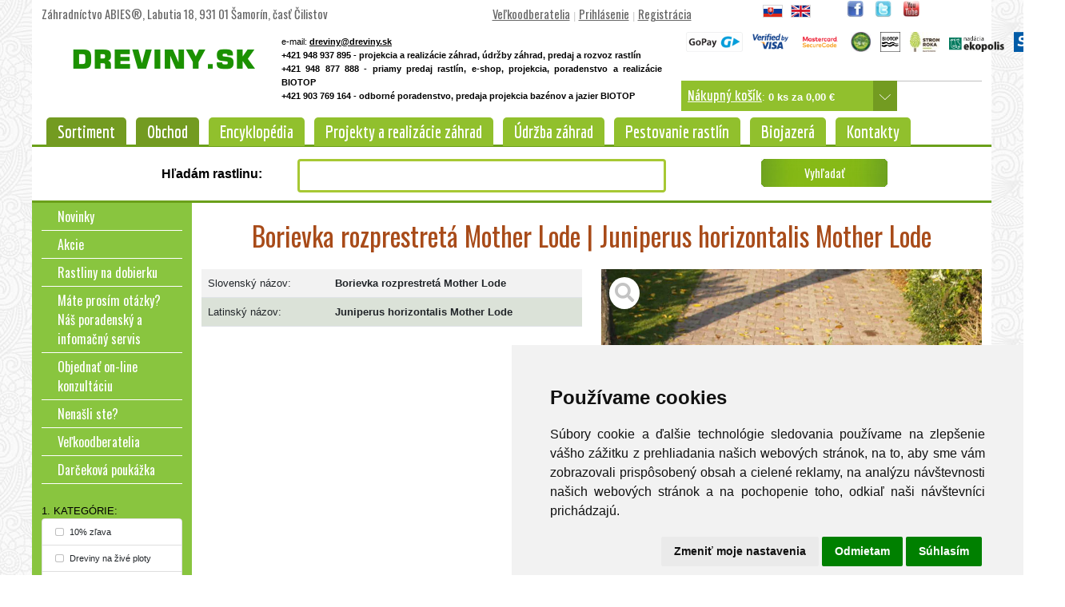

--- FILE ---
content_type: text/html; charset=win1250
request_url: https://www.dreviny.sk/747-borievka-rozprestreta-mother-lode-juniperus-horizontalis-mother-lode/
body_size: 73001
content:
<!doctype html>
<html lang="sk">
<head>
	<title>Borievka rozprestretá Mother Lode | Juniperus horizontalis Mother Lode - Záhradníctvo ABIES</title>
<META content="text/html; charset=windows-1250" http-equiv=Content-Type>


   <META NAME="description" CONTENT="najnižší plazivý ihliènan hustého vzrastu s drobuèkým ve¾mi pekným jemným ihlièím vytvárajúci pokrovce do 20 cm výšky. Je žiarivo zelený s modrastým nádychom, k...">
    <META NAME="keywords" CONTENT="záhradníctvo, dreviny, okrasné dreviny, okrasné, okrasne dreviny, okrasne, okrasné a ovocné dreviny, záhradné rastliny, rastliny, návrhy a realizácie záhrad, záhradníctvo, ihliènaté a listnaté stromy, ihliènany, listnáèe, stromèeky, stromky, kry, kríky, kríèky, trvalky, popínavé, poliehavé, plazivé, rastliny, ihliènany, listnáèe, záhradná architektúra, výsadba, výsadby, realizácia záhrad, projekty záhrad, projekt záhrad, záhradný projekt, záhradné projekty, kvety, záhrada, kvitnúce, predaj rastlín,">

	 <meta name="robots" content="index, follow" />
<meta name="googlebot" content="index, follow" />

<meta property="og:image" content="https://www.dreviny.sk/fb-logo-dreviny.png" />


<link rel="shortcut icon" href="/favicon.ico" type="image/x-icon">
<link rel="icon" href="/favicon.ico" type="image/x-icon">

       
<meta http-equiv="X-UA-Compatible" content="IE=edge" />
<meta name="viewport" content="width=device-width, initial-scale=1"><!-- iphone potlacenie -->
	
    <!-- jQuery library (served from Google) -->
<script cookie-consent="strictly-necessary" src="https://ajax.googleapis.com/ajax/libs/jquery/3.7.1/jquery.min.js"></script>
    
<!--<script src="https://ajax.googleapis.com/ajax/libs/jquery/1.11.1/jquery.min.js"></script>-->
<!--<script src="https://ajax.googleapis.com/ajax/libs/jqueryui/1.10.4/jquery-ui.min.js" async></script>-->

<!--<script src="https://code.jquery.com/ui/1.12.0/jquery-ui.js" async></script>-->
<script src="https://code.jquery.com/ui/1.12.0/jquery-ui.min.js" async></script>

<script type="text/javascript" src="//cdnjs.cloudflare.com/ajax/libs/jquery.lazy/1.7.9/jquery.lazy.min.js"></script>


   
                



<link rel="stylesheet" href="//code.jquery.com/ui/1.12.0/themes/base/jquery-ui.css">
<!--<link rel="stylesheet" href="/obrazky/jquery-ui.theme.css">-->

<!-- Bootstrap CSS -->
    <link href="https://cdn.jsdelivr.net/npm/bootstrap@5.0.2/dist/css/bootstrap.min.css" rel="stylesheet" integrity="sha384-EVSTQN3/azprG1Anm3QDgpJLIm9Nao0Yz1ztcQTwFspd3yD65VohhpuuCOmLASjC" crossorigin="anonymous">

<!-- Bootstrap Bundle with Popper -->
    <script src="https://cdn.jsdelivr.net/npm/bootstrap@5.0.2/dist/js/bootstrap.bundle.min.js" integrity="sha384-MrcW6ZMFYlzcLA8Nl+NtUVF0sA7MsXsP1UyJoMp4YLEuNSfAP+JcXn/tWtIaxVXM" crossorigin="anonymous"></script>

	
	
	

    <!-- <script src="https://ajax.googleapis.com/ajax/libs/jqueryui/1.10.4/jquery-ui.min.js"></script>
	<script src="/add_to_cart.js"></script> -->
	<script type="text/javascript" src="/unhide.js" async></script><script type="text/javascript" language="javascript" src="/lytebox.js" async></script>
      <link rel="stylesheet" href="/lytebox.css" type="text/css" media="screen" />	<link rel="stylesheet" href="https://use.fontawesome.com/releases/v5.7.0/css/all.css" integrity="sha384-lZN37f5QGtY3VHgisS14W3ExzMWZxybE1SJSEsQp9S+oqd12jhcu+A56Ebc1zFSJ" crossorigin="anonymous" defer>

	
	<!--
	<link href='https://fonts.googleapis.com/css?family=Yanone+Kaffeesatz:400,700&subset=latin,latin-ext&display=swap' rel='stylesheet' type='text/css'>
	<link href='https://fonts.googleapis.com/css?family=Economica:400,700&subset=latin,latin-ext&display=swap' rel='stylesheet' type='text/css'>
	<link href='https://fonts.googleapis.com/css?family=Oswald&subset=latin,latin-ext&display=swap' rel='stylesheet' type='text/css'>
    -->
    
    <link rel="preconnect" href="https://fonts.googleapis.com">
    <link rel="preconnect" href="https://fonts.gstatic.com" crossorigin>
    <link href="https://fonts.googleapis.com/css2?family=Oswald:wght@200..700&family=Economica:ital,wght@0,400;0,700;1,400;1,700&family=Yanone+Kaffeesatz:wght@200..700&display=swap" rel="stylesheet">
    
    
	
  <!--<script language="JavaScript">
	//document.write ("<style>ul.sub{position: absolute; z-index:10; visibility: hidden; } li.mainHover ul.sub{visibility: visible;} li {behavior: url(hover.htc);}</style>");
  </script>  -->

      	<script>    
    $(function () {
      $('[data-toggle="tooltip"]').tooltip()
    })
    </script>
		



<!--<link rel="stylesheet" type="text/css" href="/position-fixed.css" /> nacitavame v styles-->
<!--[if IE]>
    <link rel="stylesheet" type="text/css" href="/position-fixed.IE.css?444" />
<![endif]-->






	
	
	<LINK rel="stylesheet" type="text/css" href="/obrazky/style.css?v=3">
	
    


	<!-- popup kosiku -->
	<script type='text/javascript' defer>//<![CDATA[ 
$(window).on('load', function(){
var flag=0;
$('#show-quick-cart').mouseenter(function () {        
    $('#quickcart').slideDown(500);
    return false;
});
$('#pardiv').mouseleave(function () {        
   
    $('#quickcart').slideUp(500);
    return false;
});


});//]]>  

</script>


<!-- popup kosiku 2 -->
<script type='text/javascript' defer>//<![CDATA[ 
$(window).on('load', function(){
jQuery('#cart-links,div.first').mouseenter(function() {
    if (jQuery(this).hasClass("first")) {
        jQuery('.block-cart').slideDown(400);
    }
}).mouseleave(function() {
    if (!jQuery(this).hasClass("first") && !jQuery(this).hasClass("last")) {
        jQuery('.block-cart').slideUp(400);
    }
});
/*
jQuery(".block-cart").hover(function() {
    jQuery(this).show();
}).mouseout(function() {
    jQuery(this).fadeOut("slow");
});*/
});//]]>  

</script>



<link rel="apple-touch-icon" sizes="57x57" href="/apple-icon-57x57.png">
<link rel="apple-touch-icon" sizes="60x60" href="/apple-icon-60x60.png">
<link rel="apple-touch-icon" sizes="72x72" href="/apple-icon-72x72.png">
<link rel="apple-touch-icon" sizes="76x76" href="/apple-icon-76x76.png">
<link rel="apple-touch-icon" sizes="114x114" href="/apple-icon-114x114.png">
<link rel="apple-touch-icon" sizes="120x120" href="/apple-icon-120x120.png">
<link rel="apple-touch-icon" sizes="144x144" href="/apple-icon-144x144.png">
<link rel="apple-touch-icon" sizes="152x152" href="/apple-icon-152x152.png">
<link rel="apple-touch-icon" sizes="180x180" href="/apple-icon-180x180.png">
<link rel="icon" type="image/png" sizes="192x192"  href="/android-icon-192x192.png">
<link rel="icon" type="image/png" sizes="32x32" href="/favicon-32x32.png">
<link rel="icon" type="image/png" sizes="96x96" href="/favicon-96x96.png">
<link rel="icon" type="image/png" sizes="16x16" href="/favicon-16x16.png">
<link rel="manifest" href="/manifest.json">
<meta name="msapplication-TileColor" content="#ffffff">
<meta name="msapplication-TileImage" content="/ms-icon-144x144.png">
<meta name="theme-color" content="#ffffff">




     
</head>

<body topmargin="0" leftmargin="0" >      
<!-- Cookie Consent by https://www.FreePrivacyPolicy.com -->
<script type="text/javascript" src="//www.freeprivacypolicy.com/public/cookie-consent/4.0.0/cookie-consent.js" charset="UTF-8" ></script>
<script type="text/javascript" charset="UTF-8"  >
document.addEventListener('DOMContentLoaded', function () {
cookieconsent.run({"notice_banner_type":"simple","consent_type":"express","palette":"light","language":"sk","page_load_consent_levels":["strictly-necessary"],"notice_banner_reject_button_hide":false,"preferences_center_close_button_hide":false,"page_refresh_confirmation_buttons":false,"website_name":"dreviny.sk","website_privacy_policy_url":"https://www.dreviny.sk/ochrana-osobnych-udajov/"});
});
</script>

<!--<noscript>Cookie Consent by <a href="https://www.freeprivacypolicy.com/" rel="nofollow noopener">Free Privacy Policy Generator website</a></noscript>-->
<!-- End Cookie Consent -->    


<!-- Google Tag Manager -->
<noscript><iframe src="//www.googletagmanager.com/ns.html?id=GTM-P7ZNH5"
height="0" width="0" style="display:none;visibility:hidden"></iframe></noscript>
<script type="text/plain" cookie-consent="tracking">(function(w,d,s,l,i){w[l]=w[l]||[];w[l].push({'gtm.start':
new Date().getTime(),event:'gtm.js'});var f=d.getElementsByTagName(s)[0],
j=d.createElement(s),dl=l!='dataLayer'?'&l='+l:'';j.async=true;j.src=
'//www.googletagmanager.com/gtm.js?id='+i+dl;f.parentNode.insertBefore(j,f);
})(window,document,'script','dataLayer','GTM-P7ZNH5');</script>
<!-- End Google Tag Manager -->


				  

<center>

<div class="container">


<!-- 0.01280689239502 -->
<!-- tu bude info o cookies -->
<div class="d-none d-md-block d-lg-block"><!-- zobrazi na 2 vacsich velkostiach -->

<div class="row" id="hlavicka">
    <div class="col-md-5 col-xs-12 topnazov" style="text-align: left; margin-top: 7px">
       Záhradníctvo ABIES&reg;, Labutia 18, 931 01 Šamorín, èas Èilistov	
	</div>
    <div class="col-md-4 col-xs-12"  style="text-align: center; color: #CCCCCC; margin-top: 7px">
    
     <a class="topmenu" href="/prihlasenie/">Ve¾koodberatelia</a> | <a class="topmenu" href="/prihlasenie/">Prihlásenie</a> | <a class="topmenu" href="/registracia/">Registrácia</a>       
	  
	</div>
	<div class="col-md-1 col-xs-6" style="text-align: center; margin-top: 2px">
	 <table class="table-condensed">
	   <tr>
	   <td style="width: 35px;">
	     <div style="width: 25px; border: 1px solid #FFFFFF;"><a href="/index.php?language=sk"><img src="/jazyk_slovensky.gif" width="25" height="16" alt="Slovensky" border="0"></a></div>
	   </td>
	   <td style="width: 35px;">
	     <div style="width: 25px; border: 1px solid #FFFFFF;"><a href="/index.php?language=en"><img src="/jazyk_anglicky.gif" width="25" height="16" alt="English" border="0"></a></div>
       </td>
	  </tr>
       </table>  
	   
	</div> 
	<div class="col-md-2 col-xs-6" style="text-align: center; margin-top: 0px">
     
	   <table class="table-condensed">
	   <tr>
	   <td style="width: 35px;"><a href="https://www.facebook.com/pages/Dreviny/411568158892428" target="_blank"><img src="/facebook-logo-male.jpg" width="21" height="21" alt="Facebook" border="0"></a></td>
       <td style="width: 35px;"><a href="https://twitter.com/dreviny" target="_blank"><img src="/twitter-logo-male.jpg" width="21" height="21" alt="Twitter" border="0"></a></td>
       <td style="width: 35px;"><a href="https://www.youtube.com/watch?v=feytmn2Vzgw&feature=player_embedded" target="_blank"><img src="/youtube-logo-male.jpg" width="21" height="21" alt="Youtube" border="0"></a></td>
	   </tr>
       </table>
	</div>
	
	
</div>

<div class="row" id="hlavicka">
   <div class="col-md-3 col-sm-12 animated bounceInDown" style="text-align: center; margin-top: 10px; padding-left: 40px; padding-right: 10px">
     <a href="https://www.dreviny.sk/" title="Dreviny.sk"><img src="/logo-dreviny3.gif" width="250" height="50" alt="Dreviny.sk" border="0"></a>
   </div>
   
   
   
   <div class="col-md-5 col-sm-6" style="text-align: center; ">
        <div style="text-align: left">
		<p style="font-size: 8pt;">
        e-mail: <a style="color: #000000; font-size: 8pt; font-weight: bold;" href="mailto:dreviny@dreviny.sk">dreviny@dreviny.sk</a><br><strong style="color: #000000">+421 948 937 895  - projekcia a realizácie záhrad, údržby záhrad, predaj a rozvoz rastlín</strong><br>
          <strong style="color: #000000">+421 948 877 888 - priamy predaj  rastlín, e-shop, projekcia, poradenstvo a realizácie BIOTOP</strong><br>
          <strong style="color: #000000">+421 903 769 164 - odborné poradenstvo, predaja projekcia bazénov a jazier BIOTOP</strong></p>		
		</div>
   </div>
   
   <div class="col-md-4 col-sm-6" style="text-align: center; margin-top: 0px">
    
	
     
     <table>
     <tr>
     <td><img src="/logo-gopay.png" loading="lazy" alt="GoPay" width="71" height="25" border="0" hspace="5" /></td>
     <td><img src="/logo-visa.png" loading="lazy" alt="Verified by Visa" width="45" height="20" border="0" hspace="5" /></td>
     <td><img src="/logo-mc_securecode.png" loading="lazy" alt="MasterCard Securecode" width="54" height="25" border="0" hspace="5" /></td>
     <td><a href="http://www.isa-arbor.sk/" target="_blank" data-toggle="tooltip" data-placement="bottom" title="èlen ISA- Obèianskeho združenia profesionálnych arboristov, priate¾ov stromov a 
všetkých ¾udí, ktorí si uvedomujú nenahradite¾ný význam stromov pre ¾udstvo"><img src="/logo-isa.jpg" loading="lazy" alt="èlen ISA" width="25" height="25" border="0" hspace="5"  /></a></td>
<td><a href="https://biojazierka.dreviny.sk/" target="_blank"><img style="margin-left: 5px; margin-right: 5px" src="/logo-biotop.png" loading="lazy" alt="Biotop" width="25" height="25" border="0" hspace="5"  /></a></td>
<td><a href="https://www.ekopolis.sk/zivotne-prostredie/strom-roka" target="_blank"><img style=" margin-right: 5px" src="/logo-strom-roka.jpg" loading="lazy" alt="Strom roka" width="37" height="25" border="0" hspace="5"  /></a></td>
<td><a href="https://www.ekopolis.sk" target="_blank"><img style=" margin-top: 5px" src="/logo-ekopolis.png" loading="lazy" alt="Nadácia Ekopolis" width="69" height="20" border="0" hspace="5"  /></a></td>
<td><img src="/logo-sphere2.png" loading="lazy" alt="Sphere" width="58" height="25" border="0" hspace="5" /></td>     
     </tr>
     
     </table>
     
     
     <!-- 0.012821912765503 -->   
	     
    <script>
 $(document).ready(function() {
   $("#responsekosik").load("/response_kosik.php");
   
   $.ajaxSetup({ cache: false });
});
</script>
  
  <span><i class="shopping-cart"></i></span>
  
  <!-- <div style="width: 270px; background-color: #DCEDA1; border: 1px solid #FFFFFF; text-align: left; padding: 8px; line-height: 160%"> -->
  <div id="cart-links"><!--  pre popup -->
   
  <div style="width: 240px; background-color: #91C02D; text-align: left; padding: 8px; line-height: 160%; color: #FFFFFF; float: left; height: 38px;"> 
  <a class="topkosik" href="/nakupny-kosik/" title="Nákupný košík">Nákupný košík</a>:
  <strong id="responsekosik"></strong>
  
  
    </div>
	<div style="width: 30px; background-color: #739B21; padding-top: 7px; text-align: center; line-height: 160%; float: left; height: 38px;"> 
      <!-- <ul class="links"> 
          <li class="first"><a href="checkout/cart/" title="My Cart" class="top-link-cart"><img src="kosik-sipka-drop.png" width="26" height="26" alt="" border="0"></a></li> 
          <li class="last"><a href="customer/account/login/" title="Log In">Log In / Register</a></li>
      </ul>  -->
	   
          <div class="first"><a href="/nakupny-kosik/" title="Nákupný košík" class="top-link-cart"><img src="/kosik-sipka-drop.png" width="26" height="26" alt="" border="0"></a></div> 
          <div class="last"></div>
      
	</div>
	<hr class="cistic2" />  
	 <div class="block block-cart quickcart mt-3" style="display: none; "> 
        
        


        <!-- <p class="empty">Nákupný košík je zatia¾ prázdny.</p>  -->
        
        <div class="block-content"> 
              <script>
 $(document).ready(function() {
   $("#responsekosik_large").load("/response_kosik_large.php");
   
   $.ajaxSetup({ cache: false });
});
</script>


<div id="responsekosik_large"> </div>
		
        </div> 
		
		
    </div> 
    
  
  </div><!-- /id -->
  
  
	
  
          
	   
   </div>
   
</div>

</div><!-- zobrazi na 2 vacsich velkostiach -->

<!-- 0.012825965881348 -->
<div class="row" id="lista">
    <div class="d-none d-md-block d-lg-block"><!-- zobrazi na 2 vacsich velkostiach -->
    
<div id="menu">
<ul>
  <li class="main" >
    <a class="menu menuaktivne" href="#" title="Obchod so sortimentom rastliny, dreviny, stromy">Sortiment</a>
          
    <ul class="sub">
    <li><a href="/10-zlava/">10% z¾ava</a></li><li><a href="/dreviny-na-zive-ploty/">Dreviny na živé ploty</a></li><li><a href="/dreviny-popinave/">Dreviny popínavé</a></li><li><a href="/dreviny_stromy_a_kry_do_polotieòa/">Dreviny, stromy a kry do polotieòa</a></li><li><a href="/rastliny-aj-do-tiena/">Rastliny aj do tieòa</a></li><li><a href="/rastliny-vhodne-na-bonsaje/">Rastliny vhodné na bonsaje</a></li><li><a href="/rastliny-kvitnuce/">Rastliny kvitnúce</a></li><li><a href="/rastliny-na-balkony-a-terasy/">Rastliny na balkóny a terasy</a></li><li><a href="/vzdyzelene-rastliny/">Vždyzelené rastliny</a></li><li><a href="/miniaturne-rastliny-rastuce-do-1-5-m/">Miniatúrne rastliny rastúce do 1,5 m</a></li><li><a href="/ihlicnany-dorastajuce-do-1-5-3m/">Ihliènany dorastajúce do 1,5 - 3m</a></li><li><a href="/ihlicnany-dorastajuce-nad-3m/">Ihliènany dorastajúce nad 3m</a></li><li><a href="/opadave-kry/">Opadavé kry</a></li><li><a href="/listnate-stromy-a-kry-do-3m/">Listnaté stromy a kry do 3m</a></li><li><a href="/listnace-dorastajuce-viac-nez-3m/">Listnáèe dorastajúce viac než 3m</a></li><li><a href="/ovocne-stromy-a-kry/">Ovocné stromy a kry</a></li><li><a href="/trvalky/">Trvalky</a></li><li><a href="/p-dopokryvne-kry-a-trvalky/">Pôdopokryvné kry a trvalky</a></li><li><a href="/Stromy-a-kry-s-okrasnymi-plodmi/">Stromy a kry s okrasnými plodmi</a></li><li><a href="/ma-nadherne-jesenne-sfarbenie-listov-alebo-ihlicia/">Má nádherné jesenné sfarbenie listov alebo ihlièia</a></li><li><a href="/zlavy-a-akcie/">Z¾avy a Akcie</a></li><li><a href="/ma-zaujimave-zimne-sfarbenie-alebo-tvar/">Má zaujímavé zimné sfarbenie alebo tvar</a></li><li><a href="/rastliny-do-kyslych-p-d/">Rastliny do kyslých pôd</a></li><li><a href="/rastliny-do-zasaditych-p-d/">Rastliny do zásaditých pôd</a></li><li><a href="/travy/">Trávy</a></li><li><a href="/bambusy/">Bambusy</a></li><li><a href="/do-skalky/">Do skalky</a></li><li><a href="/ku-jazierkam-a-potokom/">Dreviny ku jazierkam a potokom</a></li><li><a href="/rastliny-do-vody/">Rastliny do vody</a></li><li><a href="/liecive-a-aromaticke-rastliny/">Lieèivé a aromatické rastliny</a></li><li><a href="/citrusy/">Citrusy</a></li><li><a href="/doplnkovy-tovar/">Doplnkový tovar</a></li><li><a href="/cibuloviny/">Cibu¾oviny</a></li><li><a href="/male-stromy-siroke-do-5m-do-malych-zahrad/">Malé stromy široké do 5m, do malých záhrad</a></li><li><a href="/hnojiva/">Hnojivá</a></li><li><a href="/vianocne-stromceky/">Vianoèné stromèeky</a></li><li><a href="/ovocne-stromy-st-povite/">Ovocné stromy ståpovité</a></li><li><a href="/bylinky/">Bylinky</a></li><li><a href="/viackmenne-dreviny/">Viackmenné dreviny</a></li>    </ul>
    
  </li>
  
  <li class="main" >
    <a class="menu menuaktivne" href="https://www.dreviny.sk/" title="Obchod so sortimentom rastliny, dreviny, stromy">Obchod</a>
    <ul class="sub">
      
	  
    <li><a href="/novinky/" title="Novinky">Novinky</a></li><li><a href="/akcie/" title="Akcie">Akcie</a></li><li><a href="/dobierkova-sluzba/" title="Rastliny na dobierku">Rastliny na dobierku</a></li><li><a href="/nenasli_ste/" title="Nenašli ste?">Nenašli ste?</a></li><li><a href="/prihlasenie/" title="Ve¾koodberatelia">Ve¾koodberatelia</a></li><li><a href="/darcekova-poukazka/" title="Darèeková poukážka">Darèeková poukážka</a></li>	  
	  
    </ul>
  </li>
  <li class="main">
    <a class="menu " href="/encyklopedia-rastlin/" title="Encyklopédia rastlín">Encyklopédia</a>
	
    <ul class="sub">
      
      
    </ul>
  </li>
  <li class="main">
    <a class="menu " href="/projekty-a-realizacie-zahrad/" title="Projekty a realizácie záhrad">Projekty a realizácie záhrad</a>
    <ul class="sub">
    
    
     <li><a href="/realizacia-zahrad-ukazky/" title="Realizácie záhrad a ich ukážky">Realizácie záhrad a ich ukážky</a></li><li><a href="/projekty/" title="Projekty záhrad">Projekty záhrad</a></li><li><a href="/prave-projektujeme/" title="Práve projektujeme">Práve projektujeme</a></li><li><a href="/vypracovanie-cenovych-ponuk/" title="Cenové ponuky">Cenové ponuky</a></li><li><a href="/ceny/" title="Ceny">Ceny</a></li><li><a href="/unc-a-doprava/" title="Mininakladaè, rozvoz zeminy, vysokozdvižný vozík, nakládka, terénne práce a doprava">Mininakladaè, rozvoz zeminy, vysokozdvižný vozík, nakládka, terénne práce a doprava</a></li><li><a href="/zahradni-architekti/" title="Záhradní architekti">Záhradní architekti</a></li><li><a href="/interierovi-dizajneri/" title="Interiéroví dizajnéri">Interiéroví dizajnéri</a></li><li><a href="/prave-realizovane-projekty/" title="Práve realizované projekty">Práve realizované projekty</a></li>		  
      
      
		  
	  
    </ul>
  </li>
  
  <li class="main">
    <a class="menu " href="/udrzba-a-rekonstrukcia-zahrad/" title="Údržba záhrad">Údržba záhrad</a>
    <ul class="sub">
      
		  
      <li><a href="/udrzba-a-rekonstrukcia-zahrad/" title="Údržba a rekonštrukcia záhrad ">Údržba a rekonštrukcia záhrad </a></li><li><a href="/udrzba-a-rekonstrukcia-zahrad-ukazky/" title="Ukážky realizácií údržieb a rekonštrukcií záhrad">Ukážky realizácií údržieb a rekonštrukcií záhrad</a></li><li><a href="/udrzba-vypracovanie-cenovych-ponuk/" title="Cenové ponuky">Cenové ponuky</a></li><li><a href="/udrzba-ceny/" title="Ceny">Ceny</a></li><li><a href="/udrzba-nas-profesionalny-tim/" title="Náš profesionálny tím">Náš profesionálny tím</a></li><li><a href="/stromolezenie-a-odborny-rez-stromov/" title="Stromolezenie a odborný rez stromov">Stromolezenie a odborný rez stromov</a></li>		  
	  
    </ul>
  </li>
  
  <li class="main" >
    <a class="menu " href="/pestovanie-rastlin/" title="Pestovanie rastlín">Pestovanie rastlín</a>
		
		
    <ul class="sub">
	
	  <li><a href="/pestovanie-rastlin/" title="Máte prosím otázky? Náš poradenský a infomaèný servis ">Máte prosím otázky? Náš poradenský a infomaèný servis </a></li>
		  
		  <li><a href="/rozmnozovanie-rastlin/" title="Rozmnožovanie rastlín">Rozmnožovanie rastlín</a></li>
		  
		  <li><a href="/zavlahy/" title="Závlažovacie systémy">Závlažovacie systémy</a></li>
      
      <li><a href="/poradenstvo-ovocne-stromy/" title="Poradenstvo - Ovocné stromy">Poradenstvo - Ovocné stromy</a></li>
      
      <li><a href="/poradenstvo-ihlicnate-dreviny/" title="Poradenstvo - Ihliènaté dreviny">Poradenstvo - Ihliènaté dreviny</a></li>
      
      <li><a href="/poradenstvo-kry-trvalky/" title="Poradenstvo - Kry a trvalky">Poradenstvo - Kry a trvalky</a></li>
      
      <li><a href="/poradenstvo-travnik/" title="Poradenstvo - Trávnik">Poradenstvo - Trávnik</a></li>
		  
		  <li><a href="/aktualne-fotky-rastlin/" title="Aktuálne fotky rastlín">Aktuálne fotky rastlín</a></li>		  
      
    </ul>
  </li>
  
  <li class="main">
    <a class="menu " href="https://biojazierka.dreviny.sk/" target="_blank" title="Biobazény a biojazierka">Biojazerá</a>
  </li>
    
  <li class="main">
    <a class="menu " href="/mapa/" title="Kontakty">Kontakty</a>
	
	<ul class="sub">
	
	<li><a href="/mapa/" title="MAPA">MAPA</a></li>
		  
		  <li><a href="/predajna/" title="Predajòa Šamorín - Èilistov">Predajòa Šamorín - Èilistov</a></li>
		  
		  <li><a href="/pracovne-miesta/" title="Vo¾né pracovné miesta / Vacancies : ">Vo¾né pracovné miesta / Vacancies : </a></li>
		  
		  <li><a href="/viac-stromov/" title="Motivácia">Motivácia</a></li>
		  
		  <li><a href="/video/" title="Video">Video</a></li>
		  
		  <li><a href="/tlacove-spravy/" title="Tlaèové správy">Tlaèové správy</a></li>
		  
		  <li><a href="/referencie/" title="Naše referencie">Naše referencie</a></li>
		  
		  <li><a href="/podpora-verejnosti/" title="Spoloèenská angažovanos ">Spoloèenská angažovanos </a></li>
		  
		  <li><a href="/vseobecne-obchodne-podmienky/" title="Všeobecné obchodné podmienky">Všeobecné obchodné podmienky</a></li>
      
      <li><a href="/ochrana-osobnych-udajov/" title="Ochrana osobných údajov">Ochrana osobných údajov</a></li>
		  
		  
	 
	</ul> 
    
  </li>
</ul>
</div>  </div>
  
  <div class="d-md-none"><!-- zobrazi na 2 mensich velkostiach -->
    <!-- Static navbar -->
      <nav class="navbar navbar-default navbar-dark" style="background-color: #89C53F;">
        <div class="container-fluid">
          
            
            <!--<button style="margin-top: 12px; color: #FFFFFF;" type="button" class="navbar-toggle collapsed navbar-left" data-toggle="collapse" data-target="#bs-example-navbar-collapse-1" aria-expanded="false">
              <span class="sr-only">Toggle navigation</span>
              <span class="icon-bar" style="height: 3px"></span>
              <span class="icon-bar" style="height: 3px"></span>
              <span class="icon-bar" style="height: 3px"></span>
            </button>-->
            
             
             <a class="navbar-brand navbar-left" href="/" >                  
              <img style="height: 30px; width: 150px;" src="/logo-dreviny3.gif" alt="Dreviny.sk" border="0">
             </a>
             
     
               
               <button  class="navbar-toggler" type="button" data-bs-toggle="collapse" data-bs-target="#bs-example-navbar-collapse-1" aria-controls="navbarNav" aria-expanded="false" aria-label="Toggle navigation">
                <span class="navbar-toggler-icon"></span>
              </button>


            
             
           <span class="navbar-text">
            
            
            <!---<p class="navbar-text navbar-right" style="text-align: right; float: right; margin-top: 15px;">-->
              
              <a class="btn menu" style="color: #333333; font-size: 16px; background-color: #FFFFFF; margin-right: 10px" href="/nakupny-kosik/" title="Nákupný košík"><i class="fas fa-shopping-cart"></i></a>
              
            <!--</p>-->
            </span>
      
            <!--<button type="button" class="navbar-toggle collapsed" data-toggle="collapse" data-target="#bs-example-navbar-collapse-1" aria-expanded="false" aria-controls="navbar">
              <span class="sr-only">Toggle navigation</span>
              <span class="icon-bar"></span>
              <span class="icon-bar"></span>
              <span class="icon-bar"></span>
            </button>
            <a class="navbar-brand" href="#">Menu</a>  -->
          
		  <!-- Collect the nav links, forms, and other content for toggling -->
    <div class="collapse navbar-collapse" id="bs-example-navbar-collapse-1" >         
            <ul class="nav navbar-nav">
              <li class="nav-item dropdown active"><a class="nav-link dropdown-toggle" data-bs-toggle="dropdown" role="button" aria-expanded="false" href="#" title="Obchod so sortimentom rastliny, dreviny, stromy">Sortiment <span class="caret"></span></a>
		        <ul class="dropdown-menu">
                  
                  
                  <li><a href="/" title="Sortiment">Sortiment</a></li>
				  
          
          
          <li><a href="/10-zlava/">10% z¾ava</a></li><li><a href="/dreviny-na-zive-ploty/">Dreviny na živé ploty</a></li><li><a href="/dreviny-popinave/">Dreviny popínavé</a></li><li><a href="/dreviny_stromy_a_kry_do_polotieòa/">Dreviny, stromy a kry do polotieòa</a></li><li><a href="/rastliny-aj-do-tiena/">Rastliny aj do tieòa</a></li><li><a href="/rastliny-vhodne-na-bonsaje/">Rastliny vhodné na bonsaje</a></li><li><a href="/rastliny-kvitnuce/">Rastliny kvitnúce</a></li><li><a href="/rastliny-na-balkony-a-terasy/">Rastliny na balkóny a terasy</a></li><li><a href="/vzdyzelene-rastliny/">Vždyzelené rastliny</a></li><li><a href="/miniaturne-rastliny-rastuce-do-1-5-m/">Miniatúrne rastliny rastúce do 1,5 m</a></li><li><a href="/ihlicnany-dorastajuce-do-1-5-3m/">Ihliènany dorastajúce do 1,5 - 3m</a></li><li><a href="/ihlicnany-dorastajuce-nad-3m/">Ihliènany dorastajúce nad 3m</a></li><li><a href="/opadave-kry/">Opadavé kry</a></li><li><a href="/listnate-stromy-a-kry-do-3m/">Listnaté stromy a kry do 3m</a></li><li><a href="/listnace-dorastajuce-viac-nez-3m/">Listnáèe dorastajúce viac než 3m</a></li><li><a href="/ovocne-stromy-a-kry/">Ovocné stromy a kry</a></li><li><a href="/trvalky/">Trvalky</a></li><li><a href="/p-dopokryvne-kry-a-trvalky/">Pôdopokryvné kry a trvalky</a></li><li><a href="/Stromy-a-kry-s-okrasnymi-plodmi/">Stromy a kry s okrasnými plodmi</a></li><li><a href="/ma-nadherne-jesenne-sfarbenie-listov-alebo-ihlicia/">Má nádherné jesenné sfarbenie listov alebo ihlièia</a></li><li><a href="/zlavy-a-akcie/">Z¾avy a Akcie</a></li><li><a href="/ma-zaujimave-zimne-sfarbenie-alebo-tvar/">Má zaujímavé zimné sfarbenie alebo tvar</a></li><li><a href="/rastliny-do-kyslych-p-d/">Rastliny do kyslých pôd</a></li><li><a href="/rastliny-do-zasaditych-p-d/">Rastliny do zásaditých pôd</a></li><li><a href="/travy/">Trávy</a></li><li><a href="/bambusy/">Bambusy</a></li><li><a href="/do-skalky/">Do skalky</a></li><li><a href="/ku-jazierkam-a-potokom/">Dreviny ku jazierkam a potokom</a></li><li><a href="/rastliny-do-vody/">Rastliny do vody</a></li><li><a href="/liecive-a-aromaticke-rastliny/">Lieèivé a aromatické rastliny</a></li><li><a href="/citrusy/">Citrusy</a></li><li><a href="/doplnkovy-tovar/">Doplnkový tovar</a></li><li><a href="/cibuloviny/">Cibu¾oviny</a></li><li><a href="/male-stromy-siroke-do-5m-do-malych-zahrad/">Malé stromy široké do 5m, do malých záhrad</a></li><li><a href="/hnojiva/">Hnojivá</a></li><li><a href="/vianocne-stromceky/">Vianoèné stromèeky</a></li><li><a href="/ovocne-stromy-st-povite/">Ovocné stromy ståpovité</a></li><li><a href="/bylinky/">Bylinky</a></li><li><a href="/viackmenne-dreviny/">Viackmenné dreviny</a></li>    
    
                  
                </ul>
		  </li>
              
              <li class="nav-item dropdown active"><a class="nav-link dropdown-toggle" data-bs-toggle="dropdown" role="button" aria-expanded="false" href="#" title="Obchod so sortimentom rastliny, dreviny, stromy">Obchod <span class="caret"></span></a>
		        <ul class="dropdown-menu">
                  
                  
                  <li><a href="/" title="Obchod">Obchod</a></li>
				  
          <li><a href="/novinky/" title="Novinky">Novinky</a></li><li><a href="/akcie/" title="Akcie">Akcie</a></li><li><a href="/dobierkova-sluzba/" title="Rastliny na dobierku">Rastliny na dobierku</a></li><li><a href="/nenasli_ste/" title="Nenašli ste?">Nenašli ste?</a></li><li><a href="/prihlasenie/" title="Ve¾koodberatelia">Ve¾koodberatelia</a></li><li><a href="/darcekova-poukazka/" title="Darèeková poukážka">Darèeková poukážka</a></li>                  
                </ul>
		  </li>
              <li class="nav-item"><a class="nav-link " href="/encyklopedia-rastlin/" title="Encyklopédia rastlín">Encyklopédia</a></li>
              
			  <li class="nav-item dropdown ">
                <a href="#" title="Projekty a realizácie záhrad" class="nav-link dropdown-toggle" data-bs-toggle="dropdown" role="button" aria-expanded="false">Projekty a realizácie záhrad <span class="caret"></span></a>
                <ul class="dropdown-menu">
                  <li><a href="/projekty-a-realizacie-zahrad/" title="Projekty a realizácie záhrad">Projekty a realizácie záhrad</a></li>
		  
      <li><a href="/realizacia-zahrad-ukazky/" title="Realizácie záhrad a ich ukážky">Realizácie záhrad a ich ukážky</a></li><li><a href="/projekty/" title="Projekty záhrad">Projekty záhrad</a></li><li><a href="/prave-projektujeme/" title="Práve projektujeme">Práve projektujeme</a></li><li><a href="/vypracovanie-cenovych-ponuk/" title="Cenové ponuky">Cenové ponuky</a></li><li><a href="/ceny/" title="Ceny">Ceny</a></li><li><a href="/unc-a-doprava/" title="Mininakladaè, rozvoz zeminy, vysokozdvižný vozík, nakládka, terénne práce a doprava">Mininakladaè, rozvoz zeminy, vysokozdvižný vozík, nakládka, terénne práce a doprava</a></li><li><a href="/zahradni-architekti/" title="Záhradní architekti">Záhradní architekti</a></li><li><a href="/interierovi-dizajneri/" title="Interiéroví dizajnéri">Interiéroví dizajnéri</a></li><li><a href="/prave-realizovane-projekty/" title="Práve realizované projekty">Práve realizované projekty</a></li>		  
                 
                </ul>
              </li>
			  
			  <li class="nav-item dropdown ">
                <a href="#" title="Údržba záhrad" class="nav-link dropdown-toggle" data-bs-toggle="dropdown" role="button" aria-expanded="false">Údržba záhrad <span class="caret"></span></a>
                <ul class="dropdown-menu">
                  
                  
                  <li><a href="/udrzba-a-rekonstrukcia-zahrad/" title="Údržba a rekonštrukcia záhrad ">Údržba a rekonštrukcia záhrad </a></li><li><a href="/udrzba-a-rekonstrukcia-zahrad-ukazky/" title="Ukážky realizácií údržieb a rekonštrukcií záhrad">Ukážky realizácií údržieb a rekonštrukcií záhrad</a></li><li><a href="/udrzba-vypracovanie-cenovych-ponuk/" title="Cenové ponuky">Cenové ponuky</a></li><li><a href="/udrzba-ceny/" title="Ceny">Ceny</a></li><li><a href="/udrzba-nas-profesionalny-tim/" title="Náš profesionálny tím">Náš profesionálny tím</a></li><li><a href="/stromolezenie-a-odborny-rez-stromov/" title="Stromolezenie a odborný rez stromov">Stromolezenie a odborný rez stromov</a></li>		            
                </ul>
              </li>
			  
              <li class="nav-item dropdown ">
                <a href="#" title="Pestovanie rastlín" class="nav-link dropdown-toggle" data-bs-toggle="dropdown" role="button" aria-expanded="false">Pestovanie rastlín <span class="caret"></span></a>
                <ul class="dropdown-menu">
                  <li><a href="/pestovanie-rastlin/" title="Máte prosím otázky? Náš poradenský a infomaèný servis ">Máte prosím otázky? Náš poradenský a infomaèný servis </a></li>
		  
		  <li><a href="/rozmnozovanie-rastlin/" title="Rozmnožovanie rastlín">Rozmnožovanie rastlín</a></li>
		  
		  <li><a href="/zavlahy/" title="Závlažovacie systémy">Závlažovacie systémy</a></li>
      
      <li><a href="/poradenstvo-ovocne-stromy/" title="Poradenstvo - Ovocné stromy">Poradenstvo - Ovocné stromy</a></li>
      
      <li><a href="/poradenstvo-ihlicnate-dreviny/" title="Poradenstvo - Ihliènaté dreviny">Poradenstvo - Ihliènaté dreviny</a></li>
      
      <li><a href="/poradenstvo-kry-trvalky/" title="Poradenstvo - Kry a trvalky">Poradenstvo - Kry a trvalky</a></li>
      
      <li><a href="/poradenstvo-travnik/" title="Poradenstvo - Trávnik">Poradenstvo - Trávnik</a></li>
		  
		  <li><a href="/aktualne-fotky-rastlin/" title="Aktuálne fotky rastlín">Aktuálne fotky rastlín</a></li>	                 
                </ul>
              </li>
			  
			  <li class="nav-item dropdown">
                <a href="#" title="Kontakty" class="nav-link dropdown-toggle " data-bs-toggle="dropdown" role="button" aria-expanded="false">Kontakty <span class="caret"></span></a>
                <ul class="dropdown-menu" role="menu">
                  <li><a href="/mapa/" title="MAPA">MAPA</a></li>
		  
		  <li><a href="/predajna/" title="Predajòa Šamorín - Èilistov">Predajòa Šamorín - Èilistov</a></li>
		  
		  <li><a href="/pracovne-miesta/" title="Vo¾né pracovné miesta / Vacancies : ">Vo¾né pracovné miesta / Vacancies : </a></li>
		  
		  <li><a href="/viac-stromov/" title="Motivácia">Motivácia</a></li>
		  
		  <li><a href="/video/" title="Video">Video</a></li>
		  
		  <li><a href="/tlacove-spravy/" title="Tlaèové správy">Tlaèové správy</a></li>
		  
		  <li><a href="/referencie/" title="Naše referencie">Naše referencie</a></li>
		  
		  <li><a href="/podpora-verejnosti/" title="Spoloèenská angažovanos ">Spoloèenská angažovanos </a></li>
		  
		  <li><a href="/vseobecne-obchodne-podmienky/" title="Všeobecné obchodné podmienky">Všeobecné obchodné podmienky</a></li>  
      
      <li><a href="/ochrana-osobnych-udajov/" title="Ochrana osobných údajov">Ochrana osobných údajov</a></li>                  
                </ul>
              </li>
              <li role="separator" class="divider"></li>
        <li style="background-color: #FFFFFF">
              <table class="table-condensed">
        	   <tr>
             <td>Záhradníctvo ABIES&reg;, Labutia 18, 931 01 Šamorín, èas Èilistov	</td>
        	   <td style="width: 35px;">
        	     <div style="width: 25px; border: 1px solid #FFFFFF;"><a href="/index.php?language=sk"><img src="/jazyk_slovensky.gif" width="25" height="16" alt="Slovensky" border="0"></a></div>
        	   </td>
        	   <td style="width: 35px;">
        	     <div style="width: 25px; border: 1px solid #FFFFFF;"><a href="/index.php?language=en"><img src="/jazyk_anglicky.gif" width="25" height="16" alt="English" border="0"></a></div>
               </td>
        	  
        	   <td style="width: 35px;"><a href="https://www.facebook.com/pages/Dreviny/411568158892428" target="_blank"><img src="/facebook-logo-male.jpg" width="21" height="21" alt="" border="0"></a></td>
               <td style="width: 35px;"><a href="https://twitter.com/dreviny" target="_blank"><img src="/twitter-logo-male.jpg" width="21" height="21" alt="" border="0"></a></td>
               <td style="width: 35px;"><a href="https://www.youtube.com/watch?v=feytmn2Vzgw&feature=player_embedded" target="_blank"><img src="/youtube-logo-male.jpg" width="21" height="21" alt="" border="0"></a></td>
        	   </tr>
               </table>
               <div class="row ">
               <div class="col-12 ">
                  	<p style="font-size: 8pt;">
                          tel.: e-mail: <a style="color: #000000; font-size: 8pt; font-weight: bold;" href="mailto:dreviny@dreviny.sk">dreviny@dreviny.sk</a><br><strong style="color: #000000">+421 948 937 895  - projekcia a realizácie záhrad, údržby záhrad, predaj a rozvoz rastlín</strong><br>
                        <strong style="color: #000000">+421 948 877 888 - priamy predaj  rastlín, e-shop, projekcia, poradenstvo a realizácie BIOTOP</strong><br>
                        <strong style="color: #000000">+421 903 769 164 - odborné poradenstvo, predaja projekcia bazénov a jazier BIOTOP</strong></p>		
               </div>
               </div>
                 
                 <table>
                 <tr>
                 <td><img loading="lazy" src="/logo-gopay.png" alt="GoPay" height="20" border="0" hspace="2" /></td>
                 <td><img loading="lazy" src="/logo-visa.png" alt="Verified by Visa" height="16" border="0" hspace="2" /></td>
                 <td><img loading="lazy" src="/logo-mc_securecode.png" alt="MasterCard Securecode" height="20" border="0" hspace="2" /></td>
                
                 <td><a href="http://www.isa-arbor.sk/" target="_blank" title="èlen ISA" ><img loading="lazy" src="/logo-isa.jpg" alt="èlen ISA" height="20" border="0" hspace="2"  /></a></td>
            <td><a href="https://biojazierka.dreviny.sk/" target="_blank" title="Biojazierka"><img style="margin-left: 2px; margin-right: 2px" loading="lazy" src="/logo-biotop.png" alt="Biojazierka" height="20" border="0" hspace="2"  /></a></td>
            <td><a href="https://www.ekopolis.sk/zivotne-prostredie/strom-roka" target="_blank" title="Strom roka"><img style=" margin-right: 5px"  loading="lazy" src="/logo-strom-roka.jpg" alt="Strom roka" height="20" border="0" hspace="2"  /></a></td>
                 
            <td><a href="https://www.ekopolis.sk" target="_blank" title="Nadácia Ekopolis"><img style=" margin-top: 5px"  loading="lazy" src="/logo-ekopolis.png" alt="Nadácia Ekopolis" height="20" border="0" hspace="2"  /></a></td>
                 </tr>
                 </table>
               
                 
       
        </li>
			  <!-- <li><a href="#">Contact</a></li> -->
            </ul>
          </div>
          <!-- <div id="navbar" class="navbar-collapse collapse">
            <ul class="nav navbar-nav">
              <li class="active"><a href="#">Home</a></li>
              <li><a href="#">About</a></li>
              <li><a href="#">Contact</a></li>
              <li class="dropdown">
                <a href="#" class="dropdown-toggle" data-toggle="dropdown" role="button" aria-expanded="false">Dropdown <span class="caret"></span></a>
                <ul class="dropdown-menu" role="menu">
                  <li><a href="#">Action</a></li>
                  <li><a href="#">Another action</a></li>
                  <li><a href="#">Something else here</a></li>                  
                </ul>
              </li>
            </ul>
            
          </div> --><!--/.nav-collapse -->
        </div><!--/.container-fluid -->
      </nav>

  </div>

</div> <!-- id lista -->
<!-- 0.057689905166626 -->
<div class="row" id="vyhladavanie">
    
	

	   <form class="form-horizontal" id="searchForm" name="hladamrastlinu" action="/vyhladat/" method="get">
	   
	   <div class="row">
     
       
  <style type="text/css"> 
  /*
  .ui-state-hover {
    background: #6BA017 !important;
  }
  
  .ui-autocomplete .ui-menu-item a.ui-state-focus {
      background: #6BA017 !important;
      border: 1px solid #6BA017 !important;
   }
   */
  .ui-autocomplete {
    max-height: 500px;
    overflow-y: auto;
    /* prevent horizontal scrollbar */
    overflow-x: hidden;
  }
  /* IE 6 doesn't support max-height
   * we use height instead, but this forces the menu to always be this tall
   */
  * html .ui-autocomplete {
    height: 500px;
  }
  </style>
  
    <script defer>
  $(function() {
    var availableTags = [ "Abélia Edward Goucher", "Abelia edward Goucher", "Abélia ve¾kokvetá", "Abelia grandiflora", "Abélia ve¾kokvetá Confetti", "Abelia grandiflora Confetti", "Abélia ve¾kokvetá Edward Goucher", "Abelia grandiflora Edward Goucher", "Abélia ve¾kokvetá Gold Spot", "Abelia grandiflora Gold Spot", "Abélia ve¾kokvetá Hopleys", "Abelia grandiflora Hopleys", "Abélia ve¾kokvetá Kaleidoscope", "Abelia grandiflora Kaleidoscope", "Abélia ve¾kokvetá Prostrata", "Abelia grandiflora Prostrata", "Acer palmatum TAMUKE YAMA", "Javor dlaòovitolistý TAMUKE YAMA", "Agát biely", "Robinia pseudoacacia", "Agát biely Frisia", "Robinia pseudoacacia Frisia", "Agát biely Nyírségi", "Robinia pseudoacacia Nyírségi (Nyirségi)", "Agát biely Semperflorens (Vždy kvitnúci)", "Robinia pseudoacacia Semperflorens", "Agát biely Umbraculifera", "Robinia pseudocacacia Umbraculifera", "Agát skrútený Twisty Baby, na kmienku", "Robinia pseudoacacia Twisty Baby", "Agát srstnatý Macrophylla", "Robinia hispida Macrophylla", "Agát srstnatý, kmienik 225 cm", "Robinia hispida", "Akant mäkký Morning Candle", "Acanthus mollis Morning Candle", "Akébia päpoèetná", "Akebia quinnata", "Aktinídia význaèná (kivi, kiwi) Weiki, samopelivá", "Actinidia arguta Weiki (Bayern-kiwi, Weihenstephaner kiwi)", "Aktinídia význaèná Issai, mini kivi (kiwi) SAMOOPELIVÉ, MRAZUODOLNÉ", "Actinidia arguta Issai", "Aktinídia význaèná, samoopelivá (mini-kivi, mini kiwi, odolné kivi, samoopelivé)", "Actinidia arguta", "Albízia julibrissin", "Albizia (Albisia) julibrissin", "Albízia julibrissin Ombrella (Dáždnik)", "Albizia (Albisia) julibrissin Ombrella", "Albízia julibrissin Rosea", "Albizia (Albisia) julibrissin Rosea", "Albízia julibrissin Summer Chocolate (Letná èokoláda)", "Albizia (Albisia) julibrissin Summer Chocolate", "Albízia julibrissin Summer Chocolate (Letná èokoláda) viackmenná", "Albizia (Albisia) julibrissin Summer Chocolate", "Albízia jullibrissin Summer Chocolate 125/150 viackmeò  (IT 2020)", "Albízia jullibrissin Summer Chocolate 125/150 (IT 2020)", "Alchemilka mäkká", "Alchemilla mollis", "Aloa pravá", "Aloe vera", "Ambrovník styraxový", "Liquidambar styraciflua", "Ambrovník styraxový Palo Alto", "Liquidambar styraciflua Palo Alto", "Ambrovník styraxový Gum Ball (Žuvaèková bublina)", "Liquidambar styraciflua Gum Ball", "Ambrovník styraxový Gum Ball (Žuvaèková bublina) na kmieniku", "Liquidambar styraciflua Gum Ball", "Ambrovník styraxový Paarl", "Liquidambar styraciflua Paarl", "Ambrovník styraxový Silver King", "Liquidambar styraciflua Silver King", "Ambrovník styraxový Worplesdon", "Liquidambar styraciflua Worplesdon", "Ambrovník styraxový, na kmienku", "Liquidambar styraciflua", "Ambrovník styraxový, viackmeò", "Liquidambar styraciflua, mutistem", "Ambrovník styraxový, viackmenný", "Liquidambar styraciflua", "Arábka kaukazská Pink", "Arabis caucasica Pink", "Araucaria araucana", "Araukária andská", "Araukária andská", "Araucaria araucana", "Arónia èerešòolistá", "Aronia prunifolia", "Arónia èerešòolistá Aron", "Aronia prunifolia Aron", "Arónia èerešòolistá Nero", "Aronia prunifolia Nero", "Arónia èerešòolistá Viking", "Aronia prunifolia Viking", "Arónia èierna Amit", "Aronia mitschurini Amit", "Arónia èiernoplodá Hugin", "Aronia melanocarpa Hugin", "Arónia Nero", "Aronia Nero", "Arónia Nero na kmieniku 80-100cm", "Aronia Nero", "Arónia Nero, kont. 11 cm", "Asimina triloba Overleese,výška 40-50", "Asimina triloba", "Asimina trojlaloèná Mango (Banán severu Mango)", "Asimina triloba", "Asimina trojlaloèná Overleese (Banán severu Overlese)", "Asimina triloba Overleese", "Asimina trojlaloèná Prima 1216 (Banán severu Prima 1216)", "Asimina triloba Prima 1216", "Asimina trojlaloèná Prolific (Banán severu Prolific)", "Asimina triloba Prolific", "Asimina trojlaloèná Sunflower (Slneènica) (Banán severu Sunflower)", "Asimina triloba Sunflower", "Astilba arendsova Diamant", "Astilbe x arendsii Diamant", "Astilba arendsova Flamingo", "Astilbe x arendsii Flamingo", "Astilba arendsova Show Star (Hviezda Šou)", "Astilbe x arendsii Show Star", "Astilba èínska Purpurkerze (Purpurová svieca)", "Astilbe chinensis Purpurkerze", "Astilba èínska Superba", "Astilbe chinensis Superba", "Astra alpínska", "Aster alpinus", "Astra alpínska Albus", "Aster alpinus Albus", "Astra alpínska Dunkle Schöne (Tmavá kráska)", "Aster alpinus Dunkle Schoene (Schone)", "Astra alpínska Happy End (Šastný koniec)", "Aster alpinus Happy End", "Astra alpská Wargrave Pink (Vojnový hrob ružová)", "Aster alpinus Wargrave Pink", "Astra kopcová Rudolf Goethe", "Aster amellus Rudolf Goethe", "Astra krovitá Blaue Lagune (Modrá Lagúna)", "Aster dumosus Blaue Lagune", "Astra krovitá Jenny", "Aster dumosus Jenny", "Astra krovitá Lady in Blue (Dáma v modrom)", "Aster dumosus Lady in Blue", "Astra krovitá Peter Pan", "Aster dumosus Peter Pan", "Astra novobelgická Elta", "Aster novi-belgii Elta", "Astra novobelgická Winston Churchill", "Aster novi belgii Winston Churchill", "Astra rázcochatá P9", "Aster divaricatus", "Aukuba japonská Variegata", "Aucuba japonica Variegata", "Austrálska ohnivá tráva", "Uncinia rubra (Uncinia uncinata Rubra)", "Azalea japonica Geisha Red", "Azalea japonica Geisha Red", "Azalka Gibraltar", "Azalea Gibraltar", "Azalka Golden Eagle", "Azalea Golden Eagle", "Azalka japonská Geisha Rose", "Azalea japonica Geisha Rose", "Azalka japonská Schneeperle (Snehová perla), Rododendron Schneeperle", "Azalea japonica Schneeperle", "Azalka Schneewitchen (Snehulienka)", "Rhododendron Schneewitchen", "Azalka Schneewitchen (Snehulienka), biela, (rododendron Schneewitchen)", "Azalea Schneewitchen, Rhododendron Schneewitchen", "Azalka Schubert, ružová (rododendron Schubert)", "Azalea Schubert, Rhododendron Schubert (kaempferi hybrid)", "Balónovník ve¾kokvetý Biely", "Platycodon grandiflorum White", "Balónovník ve¾kokvetý Fuji Blue", "Platycodon grandiflorum Fuji Blue", "Balónovník ve¾kokvetý Pink", "Platycodon grandiflorum Pink", "Bambus èierny (èierny bambus) Phyllostachys nigra", "Phyllostachys nigra", "Bambus èierny Phyllostachys nigra", "Phyllostachys nigra", "Bambus Fargesia murielae", "Fargesia murielae", "Bambus Fargesia murielae Joy (Rados)", "Fargesia murielae Joy, Fargesia murieliae Joy", "Bambus Fargesia murielae Simba", "Fargesia murielae Simba", "Bambus Fargesia murieliae Jumbo", "Fargesia murieliae Jumbo", "Bambus Fargesia murieliae Jumbo, v èrepníku 5-15 L", "Fargesia murieliae Jumbo", "Bambus Fargesia murieliae Winter Joy", "Bambus Fargesia murieliae Winter Joy", "Bambus Fargesia nitida  Gansu", "Fargesia nitida Gansu", "Bambus Fargesia nitida Black Pearl", "Fargesia nitida Black Pearl", "Bambus Fargesia nitida Great Wall (Ve¾ký múr)", "Fargesia nitida Great Wall", "Bambus Fargesia nitida Jiuzhaigou", "Fargesia nitida Jiuzhaigou", "Bambus Fargesia nitida Volcano", "Fargesia murieliae Vulcano", "Bambus Fargesia nitida, Bambus Modrá fontána", "Fargesia nitida", "Bambus Fargesia Rufa", "Fargesia Rufa", "Bambus Fargesia scabrida Asian Wonder (Zázrak Ázie)", "Fargesia scabrida Asian Wonder", "Bambus Phyllostachys aureosulcata Spectabilis (Pozoruhodný)", "Phyllostachys aureosulcata Spectabilis", "Bambus Phyllostachys bissetii (bisettii)", "Phyllostachys bissetii", "Bambus Phyllostachys vivax Aurea (Aureocaulis)", "Phyllostachys vivax Aurea (Aureocaulis)", "Bambus Phyllostachys vivax Aureocaulis", "Phyllostachys vivax Aureocaulis", "Bambus trsnatý, Fargesia denudata", "Fargesia denudata", "Banánovník Ensete", "Musa Ensete - Banana", "Banánovník Sachalin (Sakhalin)", "Musa basjoo Sakhalin", "Baza èierna", "Sambucus nigra", "Baza èierna Black Beauty (Èierna Kráska)", "Sambucus nigra Black Beauty (Èierna Kráska)", "Baza èierna Black Lace", "Sambucus nigra Black Lace", "Baza èierna Black Tower", "Sambucus nigra Black Tower", "Baza èierna Guincho Purple", "Sambucus nigra Guincho Purple", "Bazalka prvá", "Ocimum basilicum ´Dark Green´", "Belas viržínsky", "Chionanthus Virginicus", "Bergénia srdcolistá Purpurea (Purpurová)", "Bergenia cordifolia Purpurea", "Bergénia srdcolistá Rosea (Ružová)", "Bergenia cordifolia Rosea", "Bergénia srdcolistá Winterglut (Zimná žiara, Winterglow)", "Bergenia cordifolia Winterglut", "Bezkolenec Edith Dudszus", "Molinia caerulea Edith Dudszus", "Bezkolenec Heidebraut", "Molinia caerulea Heidebraut", "Bezkolenec San 2020", "Molinia caeruela San 2020", "BIOPON jesenné organické hnojivo na ihliènany 1kg", "BIOPON organické hnojivo na èuèoriedky 1kg", "BIOPON organické hnojivo na hortenzie a rododendrony 1kg", "BIOPON organické hnojivo univerzálne na okrasné rastliny 1kg", "Bledula jarná", "Leucojum vernum", "Bonsaj Borovica lesná", "Pinus Sylvestris Bonsai", "Bonsaje malé, 30-80 cm, buk a hrab", "Borievka BONSAI", "Juniperus", "Borievka èínska (prostredná) Old Gold (Staré Zlato)", "Juniperus chinensis (media) Old Gold", "Borievka èínska (prostredná) Old Gold (Staré Zlato), polokmeò", "Juniperus chinensis (media) Old Gold", "Borievka èínska Blaauw", "Juniperus chinensis Blaauw", "Borievka èínska Blue Alps (Modré Alpy)", "Juniperus chinensis Blue Alps", "Borievka èínska Pfitzeriana  Old Gold", "Juniperus chinensis Pfitzeriana Old Gold", "Borievka èínska Stricta", "Juniperus chinensis Stricta", "Borievka èínska Variegatum", "Juniperus chinensis Variegatum", "Borievka kláštorná Tamariscifolia", "Juniperus sabina Tamariscifolia", "Borievka obyèajná", "Juniperus communis", "Borievka obyèajná Arnold", "Juniperus communis Arnold", "Borievka obyèajná Compressa (Stlaèená)", "Juniperus communis Compressa", "Borievka obyèajná Green Carpet (Zelený koberec)", "Juniperus communis Green Carpet", "Borievka obyèajná Hibernica", "Juniperus communis Hibernica", "Borievka obyèajná Repanda", "Juniperus communis Repanda", "Borievka obyèajná Sentinel", "Juniperus communis Sentinel", "Borievka obyèajná Sentinel 60-80", "Juniperus communis Sentinel", "Borievka pfitzerova Old Gold (Staré Zlato)", "Juniperus pfitzeriana Old Gold", "Borievka pobrežná Blue Pacific (Modrý Pacifik), kmienik 40cm", "Juniperus conferta Blue Pacific", "Borievka poliehavá (procumbens) Nana", "Juniperus procumbens Nana", "Borievka procumbens Nana P9", "Juniperus procumbens Nana P9", "Borievka prostredná Mint Julep, na kmienku 80 cm", "Juniperus media Mint Julep", "Borievka prostredná Old Gold ((Staré Zlato), polokmeò", "Juniperus Old Gold", "Borievka rozprestretá Blue Chip", "Juniperus horizontalis Blue Chip", "Borievka rozprestretá Mother Lode", "Juniperus horizontalis Mother Lode", "Borievka rozprestretá Prince of Wales", "Juniperus horizontalis Prince of Wales", "Borievka rozprestretá Prince of Wales na kmienku", "Juniperus squamata Prince of Wales", "Borievka sabina Tamariscifolia", "Juniperus sabina Tamariscifolia", "Borievka šupinatá Blue Arrow (Modrý šíp)", "Juniperus scopulorum Blue Arrow", "Borievka šupinatá Blue Carpet (Modrý koberec), pôdopokryvná", "Juniperus squamata Blue Carpet", "Borievka šupinatá Blue Star (Modrá hviezda)", "Juniperus squamata Blue Star", "Borievka šupinatá Meyeri", "Juniperus squamata Meyeri", "Borievka viržínska (raketa) Blue Arrow (Modrý Šíp)", "Juniperus scopulorum (virginiana) Blue Arrow", "Borievka viržínska Helle syn. èínska Sparan, Taylor, náhrada stredomorských cyprusov", "Juniperus virginiana Helle syn. chinensis Spartan, Taylor", "Borievka viržínska Helle, syn. èínska Sparan, Taylor, náhrada stredomorských cyprusov", "Juniperus virginiana Helle syn. chinensis Spartan, Taylor", "Borovica balkánska", "Pinus peuce", "Borovica barinná (Borovica blatka)", "Pinus uncinata", "Borovica bungeho", "Pinus burgeana", "Borovica èierna", "Pinus nigra", "Borovica èierna Brepo (Pierrick Bregeon, Marie Bregeon), kmienik", "Pinus nigra Brepo (Pierrick Bregeon, Marie Bregeon), fusto", "Borovica èierna Brepo na kmieniku", "Pinus nigra Brepo", "Borovica èierna Fastigiata (Pyramidalis)", "Pinus nigra Fastigiata (Pyramidalis)", "Borovica èierna Green Tower", "Pinus nigra Green Tower", "Borovica èierna Nigra", "Pinus nigra Nigra", "Borovica èierna Nigra (poddruh Nigra)", "Pinus nigra Nigra (subspecies Nigra)", "Borovica èierna Pyramidalis", "Pinus nigra Pyramidalis (Fastigiata, Molette)", "Borovica himalájska", "Pinus wallichiana, syn. P. chylla, P. excelsa, P. griffithii", "Borovica himalájska Densa", "Pinus wallichiana Densa, syn. P. chylla, P. excelsa, P. griffithii Densa", "Borovica himalájska Nana", "Pinus wallichiana Nana, syn. P. chylla, P. excelsa, P. griffithii", "Borovica hladká", "Pinus strobus", "Borovica hladká (vejmutovka)", "Pinus strobus", "Borovica hladká Fastigiata", "Pinus strobus Fastigiata", "Borovica hladká Minima (Nana Minima, Radiata)", "Pinus strobus Minima (Radiata, Nana Minima)", "Borovica hladká Minima (Nana, Radiata), na kmienku", "Pinus strobus Minima (Nana, Radiata)", "Borovica hladká Minuta", "Pinus strobus Minuta", "Borovica hladká Nana (miniatúrna), v èrepníku 40L", "Pinus strobus Nana", "Borovica hladká Niagara Falls", "Pinus strobus Niagara Falls", "Borovica hladká Pendula", "Pinus strobus Pendula", "Borovica hladká Radiata (Minima)", "Pinus strobus Radiata, Pinus strobus Minima", "Borovica horská  Mughus (Mugo) - kosodrevina", "Pinus mugo Mughus (Mugo)", "Borovica horská (kosodrevina)", "Pinus mugo", "Borovica horská (kosodrevina) Benjamin", "Pinus mugo Benjamin", "Borovica horská (kosodrevina) Humpy", "Pinus mugo Humpy", "Borovica horská (kosodrevina) Mops", "Pinus mugo Mops", "Borovica horská (kosodrevina) Mops na kmieniku", "Pinus mugo Mops", "Borovica horská (kosodrevina) Mughus (Mugo)", "Pinus mugo Mughus (Mugo)", "Borovica horská (kosodrevina) Pumilio", "Pinus mugo Pumilio", "Borovica horská Heideperle na kmieniku 60cm", "Pinus mugo Heideperle", "Borovica horská Mughus", "Borovica horská Mughus - polokmienik", "Pinus mugo Mugus", "Borovica horská Ophir", "Pinus mugo Ophir", "Borovica horská Pumilio (kosodrevina)", "Pinus mugo Pumilio", "Borovica horská pyrenejská Grüne Welle", "Pinus uncinata Grüne Welle", "Borovica horská Wintergold (Winter Gold, Carsten, Zimné zlato) -  kosodrevina", "Pinus mugo Winter Gold (Wintergold, Carsten)", "Borovica horská, kosodrevina Winter Gold (Wintergold, Carsten, Zimné zlato)", "Pinus mugo Winter Gold (Wintergold, Carsten)", "Borovica hustokvetá Alice Verkade (Vercade)", "Pinus densiflora Alice Verkade", "Borovica hustokvetá Low Glow", "Pinus densiflora Low Glow", "Borovica hustokvetá Oculus Draconis (Draèie oko)", "Pinus densiflora Oculus Draconis", "Borovica hustokvetá Umbraculifera (Nesúca dáždnik) syn. Tagyosho", "Pinus densiflora Umbraculifera syn. Tagyosho", "Borovica hustokvetá Umbraculifera (Nesúca dáždnik), syn. Tagyosho", "Pinus densiflora Umbraculifera syn. Tagyosho", "Borovica jeffreyova", "Pinus jeffreyi", "Borovica jeffreyova Joppi", "Pinus jeffreyi Joppi", "Borovica kórejská Silverray", "Pinus koraiensis Silverray, Pinus mandshurica Silverray", "Borovica lesná", "Pinus sylvestris", "Borovica lesná (sosna)", "Pinus sylvestris (silvestris)", "Borovica lesná (sosna) Fastigiata (ståpovitá)", "Pinus sylvestris (silvestris) Fastigiata", "Borovica lesná bonsaj 150-170 cm", "Pinus Sylvestris Bonsai", "Borovica lesná Fastigiata", "Pinus sylvestris Fastigiata", "Borovica lesná Norsk Type", "Pinus sylvestris", "Borovica lesná Watereri", "Pinus sylvestris  Watereri", "Borovica limbová (Limba)", "Pinus cembra", "Borovica málokvetá", "Pinus parviflora (pentaphylla)", "Borovica málokvetá Blue Giant (Modrý obor)", "Pinus parviflora Blue Giant", "Borovica málokvetá Bonnie Bergman", "Pinus parviflora Bonnie Bergman", "Borovica málokvetá BONSAI, v drevenom kontajneri", "Pinus parviflora BONSAI, Pinus pentaphylla BONSAI", "Borovica málokvetá BONSAI, v drevenom kontajneri 110 x 110 cm", "Pinus parviflora BONSAI, Pinus pentaphylla BONSAI", "Borovica málokvetá Glauca", "Pinus parviflora Glauca", "Borovica málokvetá Glauca (striebristá)", "Pinus parviflora Glauca, Pinus pentaphylla Glauca", "Borovica málokvetá Glauca, v èrepníku 40-70 L", "Pinus parviflora Glauca", "Borovica málokvetá Negishi", "Pinus parviflora Negishi, Pinus pentaphylla Negishi", "Borovica málokvetá Negishi Pinus parviflora Negishi", "Pinus parviflora Negishi, Pinus pentaphylla Negishi", "Borovica málokvetá Negishi, príprava na bonsaje", "Pinus parviflora Negishi, Pinus pentaphylla Negishi", "Borovica málokvetá Tempelhof", "Pinus parviflora Tempelhof", "Borovica ostitá", "Pinus aristata", "Borovica pancierová Satelit (Satelitt, Satelitte)", "Pinus leucodermis (heldreichii) Satelit (Satelitt, Satelitte)", "Borovica pancierová Schmidtii", "Pinus leucodermis Schmidtii", "Borovica píniová (stredomorská)", "Pinus pinea", "Borovica podhorská Ammerland", "Pinus monticola Ammerland", "Borovica podhorská Ammerland Ron", "Borovica pohorská Ammerland", "Pinus monticola Ammerland", "Borovica pyrenejská uncinata Grüne Welle na kmieniku 60cm", "Pinus uncinata Grüne Welle", "Borovica sibírska (Sibírsky céder)", "Pinus sibirica", "Borovica ažká", "Pinus ponderosa", "Borovica thunbergova Sayonara", "Pinus thunbergii Sayonara", "Borovica thunbergova Thunderhead", "Pinus thunbergii Thunderhead", "Bradavec klandonský Grand Bleu (Ve¾ká modrá)", "Caryopteris clandonensis Grand Bleu", "Bàectan popínavý Green Ripple (Zelená vlna)", "Hedera helix Green Ripple", "Breètan kolchický", "Hedera colchica", "Breètan kolchický Dentata Variegata (Dentatovariegata)", "Hedera colchica Dentata Variegata (Dentatovariegata)", "Breètan kolchický Fall Favourite", "Hedera colchica Fall Favourite", "Breètan kolchický Sulphur Heart (Sírové srdce)", "Hedera colchica Sulphur Heart", "Breètan kríkový Arborescens", "Hedera helix Arborescens", "Breètan popínavý", "Hedera helix", "Breètan popínavý Eva", "Hedera helix Eva", "Breètan popínavý Glacier (¼adovec)", "Hedera helix Glacier", "Breètan popínavý Gold Child (Goldchild, Zlaté diea)", "Hedera helix Gold Child (Goldchild)", "Breètan popínavý Gold Heart (Zlaté srdce)", "Hedera helix Gold Heart  (Goldheart)", "Breètan popínavý Hibernica", "Hedera helix Hibernica", "Breètan popínavý Hibernica okamžitá tieniaca STENA (= PALMETA, ŠPALIER)", "Hedera helix Hibernica SPALLIERA", "Breètan popínavý Ivalace", "Hedera helix Ivalace", "Breètan popínavý Kolibri (Kolibrík)", "Hedera helix Kolibri", "Breètan popínavý Little Diamond (Malý diamant)", "Hedera helix Little Diamond", "Breètan popínavý Luzzii", "Hedera helix Luzzii", "Breètan popínavý Maple Queen", "Hedera helix Maple Queen (Javorová krá¾ovná)", "Breètan popínavý Marginata Elegantissima", "Hedera helix Marginata Elegantissima", "Breètan popínavý Modern Times", "Hedera helix Modern Times", "Breètan popínavý Mona Lisa", "Hedera helix Marginata Elegantissima", "Breètan popínavý Parsley Crested (petržlenovo-hrebeòovitý)", "Hedera helix Parsley Crested", "Breètan popínavý Plattensee (Balaton)", "Hedera helix Plattensee", "Breètan popínavý Sagittifolia (Sagitifolia, Digitata), šípovitý alebo prstovitý", "Hedera helix Sagittifolia (Digitata, Sagitifolia)", "Breètan popínavý Silver King (Strieborný krá¾)", "Hedera helix Silver King", "Breètan Popínavý stena", "Hedera helix", "Breètan popínavý Walthamensis", "Hedera helix Walthamensis", "Breètan popínavý White Ripple (Biela vlna)", "Hedera helix White Ripple", "Breètan popínavý Yellow Ripple (Žltá vlna)", "Hedera helix Yellow Ripple", "Brest Clusius", "Ulmus Clusius", "Brest Columella", "Ulmus Columella", "Brest Dodoens", "Ulmus Dodoens", "Brest Homestead", "Ulmus Homestead", "Brest Lobel", "Ulmus Lobel", "Brest Plantijn", "Ulmus Plantijn", "Brest holandský", "Ulmus hollandica", "Brest holandský Wredei", "Ulmus hollandica Wredei", "Brest horský", "Ulmus glabra", "Brest horský Pendula", "Ulmus glabra Pendula", "Brest hrabolistý Jacqueline Hillier, na kmienku", "Ulmus minor Jacqueline Hillier", "Brest hrabolistý, Brest po¾ný", "Ulmus minor, Ulmus campestre, Ulmus carpinifolia", "Brest väzový", "Ulmus laevis", "Brestovec južný", "Celtis australis", "Brestovec západný", "Celtis occidentalis", "Breza biela, plsnatá", "Betula pubescens", "Breza èierna", "Betula nigra", "Breza èierna Summer Cascade", "Betula nigra Summer Cascade", "Breza èínska Fascination, viackmeò", "Betula albosinensis Fascination", "Breza himalájska Doorenbos / Jacquemonti", "Betula utilis Doorenbos / Jacquemonti", "Breza himalájska Doorenbos, viackmenná", "Betula utilis var. Doorenbos, multistem", "Breza himalájska Jacquemontii (Doorenbos), JEDNOKMENNÁ", "Betula utilis Jacquemontii (Doorenbos)", "Breza himalájska Jacquemontii, JEDNOKMENNÁ", "Betula utilis var. jacquemontii,", "Breza himalájska, viackmeò", "Betula utilis, multi-stem", "Breza papierová", "Betula papyrifera", "Breza previsnutá", "Betula pendula, syn. B. verrucosa, B. alba", "Breza previsnutá Zwitsers Glorie", "Betula pendula Zwitsers Glorie", "Breza previsnutá Fastigiata", "Betula pendula Fastigiata", "Breza previsnutá Green Globe", "Betula pendula Green Globe", "Breza previsnutá Laciniata", "Betula pendula Laciniata", "Breza previsnutá Purpurea", "Betula pendula Purpurea", "Breza previsnutá Youngii", "Betula pendula Youngii", "Breza previsnutá ´Crispa´", "Betula pendula ´Crispa´", "Breza trpaslièia", "Betula nana", "Broskyòa Albatros, Isthara, dozrieva v pol. júla", "Prunus persica Albatros", "Broskyòa Alexandrova", "Prunus persica Alexandrova", "Broskyòa Amsdenova", "Prunus persica Amsden", "Broskyòa Balkonella Red", "Prunus persica Balkonella Red", "Broskyòa Champion", "Prunus persica Champion", "Broskyòa Cresthaven neskorá, na podpníku MN-VA-1, zakorenená v èrepníku", "Prunus persica Cresthaven", "Broskyòa Cresthaven, na podpníku broskyòový semenáè", "Prunus persica Cresthaven", "Broskyòa DIXIRED podp. rakon. skorá odroda", "Broskyòa Earligo", "Prunus persica Earligo", "Broskyòa Early Redhaven, na podpníku MN-VA-1, vo¾nokorenná", "Prunus persica Early Redhaven", "Broskyòa Early Redhaven, na podpníku Rubira", "Prunus persica Early Redhaven", "Broskyòa Elberta, na podpníku GF677", "Prunus persica Elberta", "Broskyòa Envoy", "Prunus persica Envoy", "Broskyòa Fairhaven", "Prunus persica Fairhaven", "Broskyòa Fairhaven (na podpníku mand¾a), v èrepníku 7,5-15 L", "Prunus persica Fairhaven", "Broskyòa Fayette, podpník GF 677, vo¾ný koreò", "Prunus persica Fayette", "Broskyòa Flamingo, na podpníku GF677", "Prunus persica Flamingo", "Broskyòa Flamingo, na podpníku MN-VA-1", "Prunus persica Flamingo", "Broskyòa Flamingo, na podpníku MN-VS-1", "Prunus persica Flamingo", "Broskyòa Ford", "Prunus persica Ford", "Broskyòa Harbinger, na podpníku Adesoto", "Prunus persica Harbinger", "Broskyòa Harbinger, na podpníku broskyòový semenáè", "Prunus persica Harbinger", "Broskyòa Harbinger, na podpníku broskyòový semenáè, zakorenená v èrepníku", "Prunus persica Harbinger", "Broskyòa Harrow Diamond, na podpníku broskyòový semenáè", "Prunus persica Harrow Diamond", "Broskyòa Inka, podpníku broskyòový semenáè", "Prunus persica Inka", "Broskyòa MINI balkónová HONEY RED, podpník semenáè", "Prunus persica Honey Red - MINI", "Broskyòa mini, semenáè, stredne skorá", "Prunus persica mini", "Broskyòa Nana", "Prunus persica Nanum", "Broskyòa Ordigan na Adesoto, ploská, malá kôstka", "Prunus persica Ordigan, Adesoto", "Broskyòa Peregrine", "Prunus persica Peregrine", "Broskyòa Pink Peachy, trpaslièia", "Prunus persica Pink Peachy", "Broskyòa Pix Zee, ve¾ké plody, samoopelivá, vo¾nokorenná", "Prunus persica Pix Zee", "Broskyòa Platerica, samoopelivá", "Prunus persica Platerica", "Broskyòa Primissima Delbard (Delbart), na podpníku GF 677", "Persica Primissima Delbard (Delbart)", "Broskyòa Rados (na podpníku MN-VS-1)", "Prunus persica Rados", "Broskyòa Redhaven", "Prunus persica Redhaven", "Broskyòa Redhaven na podpníku br.semenáè", "Prunus persica Redhaven", "Broskyòa Redhaven na podpníku GF677", "Prunus persica Redhaven", "Broskyòa Redhaven na podpníku Rubira", "Prunus persica Redhaven", "Broskyòa Redhaven, na podníku GF677,", "Prunus persica Redhaven", "Broskyòa Redhaven, na podpníku broskyòový semenáè", "Prunus persica Redhaven", "Broskyòa Roter Weinbergpfirsich (Èervená vinohradnícka)", "Prunus persica Roter Weinbergpfirsich", "Broskyòa Royal Glory na podpníku GF 677 20L", "Prunus persic Royal Glory", "Broskyòa Royal Majestic na podpníku GF 677", "Prunus persica Royal Majestic", "Broskyòa Saturn, na podpníku broskyòový semenáè", "Prunus persica Saturn", "Broskyòa Spring Gold (Springgold, Jarné zlato)", "Prunus persica Springgold", "Broskyòa Springcrest, na podpníku Isthara", "Prunus persica Springcrest", "Broskyòa Suncrest na podpníku Ishtara MN-VA-1", "Prunus persica Suncrest", "Broskyòa Suncrest, na podpníku broskyòový semenáè", "Prunus persica Suncrest", "Broskyòa Suncrest, na podpníku Rubira", "Prunus persica Suncrest", "Broskyòa Sunhaven na podpníku GF677 vo¾nokoreò", "Prunus persica Sunhaven", "Broskyòa Sweet cup, podpník BS", "Broskyòa Sweet Scarlet, podpník GF677", "Prunus persica Sweet Scarlet", "Broskyòa Ufo", "Prunus persica", "Broskyòa vinohradnícka, na  podpníku broskyòový semenáè", "Prunus persica sp.", "Bršlen európsky", "Euonymus europaeus", "Bršlen fortuneov Blondy", "Euonymus fortunei Blondy (Interbolwi)", "Bršlen fortuneov Blondy na kmieniku 60cm", "Euonymus fortunei Blondy", "Bršlen fortuneov Emerald and Gold  (Smaragd a Zlato)", "Euonymus fortunei Emerald and Gold (Emerald´n Gold)", "Bršlen fortuneov Emerald and Gold (Smaragd a Zlato, Emerald´n Gold)", "Euonymus fortunei Emerald and Gold (Emerald´n Gold)", "Bršlen fortuneov Emerald Gaiety (Smaragdová veselos)", "Euonymus fortunei Emerald Gaiety", "Bršlen fortuneov Interbowl (na kmieniku 70cm)", "Euonymus fortunei Interbowl", "Bršlen Fortuneov Silver Gem", "Euonymus fortunei Silver Gem", "Bršlen fortuneov Silver Queen", "Euonymus fortunei Silver Queen", "Bršlen fortuneov Smaragd a Zlato, na kmienku", "Euonymus fortunei Emerald and Gold, na kmienku", "Bršlen fortuneov Smaragdová veselos (Emerald Gaiety) na 80-100cm KMIENIKU", "Euonymus fortunei Emerald Gaiety", "Bršlen japonský", "Euonymus japonica (Euonymus japonicus)", "Bršlen japonský Albomarginatus", "Euonymus japonica Albomarginatus", "Bršlen japonský Albovariegatus", "Euonymus japonica Albovariegatus", "Bršlen japonský Aureomarginatus", "Euonymus japonica Aureomarginatus", "Bršlen japonský Bravo (biele okraje listov)", "Euonymus japonica (Euonymus japonicus) Bravo", "Bršlen japonský Green Rocket (Zelená raketa)", "Euonymus japonica Green Rocket", "Bršlen japonský Green Rocket (Zelená raketa) /Green Spire", "Euonymus japonica Green Rocket", "Bršlen japonský Grey Beauty, kmieniku 80cm", "Euonymus japonica Grey Beauty", "Bršlen japonský Microphyllus Albovariegatus (drobnolistý bielo-panašovaný)", "Euonymus japonica Microphyllus Albovariegatus", "Bršlen japonský Microphyllus Aureomarginatus", "Euonymus japonica Microphyllus Aureomarginatus", "Bršlen japonský Microphyllus Aureovariegatus (drobnolistý žlto-panašovaný)", "Euonymus japonicus Microphyllus Aureovariegatus", "Bršlen krídlatý Compactus", "Euonymus alatus Compactus", "Bršlenec popínavý", "Celastrus scandens", "Brunera ve¾kolistá", "Brunera macrophylla", "Brusnica (k¾ukva) ve¾koplodá Early Black", "Vaccinium macrocarpon Early Black", "Brusnica Early Black (k¾ukva - ve¾koplodá), kont. P9", "Vaccinium macrocarpon Early Black", "Brusnica Red Pearl", "Vaccinium vitis-idaea Red Pearl", "Brusnica ve¾koplodá Koralle", "Vaccinium macrocarpon Koralle", "Budleja crispa", "Buddleia crispa", "Budleja davidova  Butterfly Candy Ruby", "Buddleja davidii BUTTERFLY CANDY RUBY", "Budleja dávidova (davidova) (motýlí ker, letný orgován) White Ball", "Buddleia davidii White Ball", "Budleja dávidova (davidova) White Ball (biela)", "Buddleia davidii White Ball", "Budleja dávidova (motýlí ker, letný orgován) Empire Blue", "Buddleia davidii Empire Blue", "Budleja dávidova (motýlí ker, letný orgován) White Profusion", "Buddleia davidii White Ball", "Budleja dávidova Black Knight (Èierny Rytier)", "Buddleja Black Knight", "Budleja davidova Lilac Chip", "Buddleia davidii Lilac Chip", "Budleja dávidova Royal Red", "Buddleia davidii Royal Red", "Budleja dávidova Royal Red (Krá¾ovská èervená) (motýlí ker, letný orgován)", "Buddleia davidii Royal Red", "Budleja weyerova Flower Power (Sila kvetov), Bicolor (Dvojfarebná)", "Buddleja weyeriana Flower Power (Bicolor)", "Buk lesný", "Fagus sylvatica (silvatica)", "Buk lesný Atropunicea", "Fagus sylvatica (silvatica) Atropunicea", "Buk lesný Dawyck Gold (Zlatý)", "Fagus sylvatica (silvatica) Dawyck Gold", "Buk lesný Dawyck Gold (Zlatý), s obrastom kmienka", "Fagus sylvatica (silvatica) Dawyck Gold", "Buk lesný Dawyck Purple (Purpurový)", "Fagus sylvatica (silvatica) Dawyck Purple", "Buk lesný Pendula (previsnutý)", "Fagus sylvatica Pendula (Fagus silvatica Pendula)", "Buk lesný Purple Fountain (Purpurová fontána) - previsnutý purpurovo-èervený", "Fagus sylvatica (silvatica) Purple Fountain", "Buk lesný Purple Fountain (Purpurová fontána), previsnutý", "Fagus sylvatica (silvatica) Purple Fountain", "Buk lesný purpuera, purpurovo-èervený", "Fagus sylvatica purpurea", "Buk lesný Purpurea Pendula, previsnutý, purpurovo-èervený", "Fagus sylvatica (silvatica) Purpurea Pendula", "Buk lesný Rohan Obelisk", "Fagus sylvatica", "Buk lesný Tricolor", "Fagus sylvatica (silvatica) Tricolor", "Buk lesný Tricolor (Purpurea Tricolor)", "Fagus sylvatica (silvatica) Tricolor", "Bylinky - trvalky", "Ceanot Blue Mound (Modrý Kopèek)", "Ceanotus Blue Mound", "Ceanot Gloire de Versailes", "Ceanothus × delileanus Gloire de Versailles", "Ceanot plazivý Repens", "Ceanothus thyrsiflorus Repens", "Ceanot Victoria", "Ceanothus impressus Victoria", "Céder atlantský", "Cedrus Atlantica", "Céder atlantský Glauca Pendula, na kmienku vysokom 220-230 cm", "Cedrus Atlantica Glauca Pendula, high standard (alto fusto)", "Céder atlaský Aurea", "Cedrus atlantica Aurea", "Céder atlaský Glauca Pendula", "Cedrus atlantica Glauca Pendula", "Céder atlaský Glauca Pendula (strieborný previsnutý)", "Cedrus atlantica Glauca Pendula", "Céder atlaský Glauca Pyramidalis (strieborný, ståpovitý)", "Cedrus atlantica Glauca Pyramidalis", "Céder atlaský Pendula (Previsnutý)", "Cedrus atlantica Pendula", "Céder himalájsky", "Cedrus deodara", "Céder himalájsky Aurea (Zlatý)", "Cedrus deodara Aurea", "Céder himalájsky Aurea na kmieniku", "Cedrus deodara Aurea", "Céder himalájsky Feelin Blue (Smutné pocity)", "Cedrus deodara Feeling Blue na KMIENKU", "Céder himalájsky Feelin Blue (Smutné pocity) na 1/4 kmienku, IT2019", "Cedrus deodara Feeling Blue", "Céder himalájsky Feelin Blue (Smutné pocity) NA KMIENKU", "Cedrus deodara Feeling Blue", "Céder himalájsky Feeling Blue (Smutné pocity) NA KMIENKU", "Cedrus deodara Feelin Blue", "Céder himalájsky Golden Horizon (Zlatý horizont)", "Cedrus deodara Golden Horizon", "Céder himalájsky Pendula (Previsnutý)", "Cedrus deodara Pendula", "Céder libanonský", "Cedrus libani", "Céder libanonský (atlaský) Glauca (strieborný)", "Cedrus libani (atlantica) Glauca", "Céder libanonský (zelený)", "Cedrus libani", "Céder libanonský Atlantica Aurea", "Cedrus libani atlantica Aurea", "Céder libanonský Blue Angel (Modrý Anjel)", "Cedrus libany Blue Angel", "Céder libanonský Brevifolia", "Cedrus libani Brevifolia", "Céder libanonský Brevifolia (v èrepníku 20L)", "Cedrus libani Brevifolia", "Céder libanonský Glauca", "Cedrus libani Glauca", "Céder libanonský Glauca (strieborný)", "Cedrus libani Glauca", "Céder libanonský Glauca Pendula (strieborný previsnutý)", "Cedrus libani Glauca Pendula", "Céder libanonský Green Prince (Zelený princ)", "Cedrus libani Green Prince", "Céder libanonský Kenwith", "Cedrus libani Kenwith", "Céder libanonský Pendula (Previsnutý), zelený", "Cedrus libani Pendula", "Céder libanonský Pendula (previsnutý, zelený)", "Cedrus libani Pendula", "Céder libanonský poddruh atlaský Aurea (zlato-žltý)", "Cedrus libani subsp. atlantica Aurea", "Céder libanonský poddruh atlaský Glauca Pendula (strieborný previsnutý)", "Cedrus libani subsp. atlantica Glauca Pendula", "Céder libanonský Sargentii", "Cedrus libani Sargentii", "Céder libanonský, poddruh atlantský Glauca Pendula (strieborný previsnutý)", "Cedrus libani subsp. atlantica Glauca Pendula", "Céder libanonský, poddruh atlaský (zelený)", "Cedrus libani subps. atlantica", "Cedrát (Citronát)", "Citrus Medica Maxima", "Cedrát (Citrus) Budhova ruka", "Citrus medica var. sarcodactylis (Digitata)", "Cédrovec zbiehavý", "Calocedrus decurrens", "Cédrovec zbiehavý Berrima Gold", "Calocedrus decurrens Berrima Gold", "Cedrus deodara Feelin Blue", "Céder himalájsky Feelin Blue (Smutné pocity)", "Cercidovník japonský", "Cercidiphyllum japonicum", "Cesnak Ambassador (bledofialový)", "Allium", "Cesnakovník èínsky Flamingo (Cedrela èínska Flamingo)", "Toona (Cedrela) sinensis Flamingo", "Cezmína altaklerenská Lawsoniana", "Ilex altaclerensis Lawsoniana (Ilex x altaclerensis Lawsoniana)", "Cezmína Little Rascal gu¾a", "Ilex meserveae Little Rascal", "Cezmína meserveovej Blue Maid (Modré dievèa)", "Ilex meserveae Blue Maid (Made)", "Cezmína meserveovej Blue Prince (Modrý princ)", "Ilex meserveae Blue Prince", "Cezmína meserveovej Blue Princess (Modrá princezná)", "Ilex meservae Blue Princess", "Cezmína meserveovej Little Rascal, na kmienku", "Ilex meserveae Little Rascal", "Cezmína meserveovej Modrý Anjel (Blue Angel)", "Ilex meserveae Blue Angel", "Cezmína meserveovej Modrý Anjel (Blue Angel) NA KMIENIKU 95-110CM (obvod kmienika 12cm)", "Ilex meserveae Blue Angel", "Cezmína NELLIE R. STEVENS na kmieniku", "Ilex nellie R. Stevens na kmieniku", "Cezmína ostrolistá", "Ilex aquifolium (acquifolium)", "Cezmína ostrolistá Alaska", "Ilex aquifolium Alaska", "Cezmína ostrolistá Aljaška (Alaska)", "Ilex aquifolium Alaska", "Cezmína ostrolistá Argentea Marginata (Striebrom lemovaná) na kmienku", "Ilex aquifolium Argentea Marginata (Argenteomarginata)", "Cezmína ostrolistá Argenteomarginata (Striebrom lemovaná)", "Ilex aquifolium Argenteomarginatum (Argentea Marginata)", "Cezmína ostrolistá Argenteomarginatum (Striebrom lemovaná)", "Ilex aquifolium Argenteomarginatum (Argenteomarginata)", "Cezmína ostrolistá Aureomarginata", "Ilex aquifolium Aureomarginata", "Cezmína ostrolistá Blue Prince - Modrý princ", "Ilex aquifolium Blue Prince", "Cezmína ostrolistá Golden King (Zlatý krá¾), so žltým lemom listov", "Ilex aquifolium Golden King", "Cezmína ostrolistá J.C. van Tol", "Ilex aquifolium J.C. van Tol", "Cezmína ostrolistá J.C. van Tol, gulièka na kmieniku 80 cm", "Ilex aquifolium (acquifolium)", "Cezmína ostrolistá Madame Briot", "Ilex aquifolium Madame Briot", "Cezmína ostrolistá Nellie R. Steven", "Ilex aquifolium Nellie R Stevens", "Cezmína ostrolistá Silver Van Tol", "Ilex aquifolium Silver van Tol", "Cezmína vrúbkovaná", "Ilex crenata", "Cezmína vrúbkovaná Fastigiata (ståpovitá)", "Ilex crenata Fastigiata", "Chitalpa taškentská Summer Bells", "Chitalpa tashkentensis Summer Bells", "Choisia Sundance", "Choisya ternata Sundance", "Choisya voòavá", "Choisya ternata", "Chvojník", "Ephedra equisetina", "Citrónová tráva", "Citrónovník", "Citrus limon", "Citrónovník Eureka", "Citrus limon Eureka", "Citrónovníkovec trojlistý (vonku rastúci citrus + nepreniknute¾ná bariéra)", "Poncirus trifoliata", "Citrus (Cedrát) Medica Maxima", "Citrus medica Maxima", "Citrus kumquát (kumkvát)", "Citrus japonica (fortunella, Kum Quat, Kumquat)", "Citrus Pompelmo - Grapefruit (Grep)", "Citrus paradisi", "Clethra alnifolia Pink Spire", "Clethra alnifolia Pink Spire", "Cykas japonský (Ságová palma)", "Cycas revoluta", "Cyprus arizónsky Fastigata (ståpovitý) - 3-gulièka", "Cupressus arizonica Fastigiata", "Cyprus arizónsky Fastigata (ståpovitý) 3 gulièky", "Cupressus arizonica Fastigiata", "Cyprus arizónsky Fastigata (ståpovitý) Pom Pom (tri gulièky na jednom kmienku)", "Cupressus arizonica Fastigiata", "Cyprus arizónsky Glauca", "Cupressus arizonica Glauca", "Cyprus ve¾koplodý Goldcrest", "Cupressus macrocarpa Goldcrest", "Cyprus ve¾koplodý Goldcrest 5L 50-70cm", "Cupressus macrocarpa Goldcrest", "Cyprus ve¾koplodý Olivia", "Cupressus macrocarpa Olivia", "Cyprus vždyzelený totem", "cupressus sempervirens totem", "Cyprusovec arizónsky Fastigata (ståpovitý)", "Cupressus arizonica Fastigiata", "Cyprusovec leylandský (najrýchlejšie rastúci krásny živý plot)", "Cupressocyparis leylandii", "Cyprusovec leylandský - najrýchlejšie rastúci krásny živý plot", "Cupressocyparis leylandii", "Cyprusovec leylandský Blue Jeans (Modré džínsy) - najrýchlejšie rastúci krásny živý plot", "Cupressocyparis leylandii Blue Jeans", "Cyprusovec leylandský Blue Jeans (Modré džínsy), najrýchlejšie rastúci krásny živý plot", "Cupressocyparis leylandii Blue Jeans", "Cyprusovec leylandský Castlew. Gold 2 gule na kmieniku", "Cupressocyparis leylandii", "Cyprusovec leylandský Castlewellan Gold", "Cupressocyparis leylandii Castlewellan Gold", "Cyprusovec leylandský Excalibur Gold - najrýchlejšie rastúci žltý živý plot", "Cupressocyparis leylandii Excalibur Gold", "Cyprusovec leylandský Gold Rider (Zlatý jazdec)", "Cupressocyparis leylandii Gold Rider", "Cyprusovec leylandský gu¾a", "cupressocyparis leylandii boll", "Cyprusovec leylandský Pyramidalis (leylandii 2001), najrýchlejšie rastúci krásny živý plot", "Cupressocyparis leylandii Pyramidalis (leylandii 2001)", "Cyprusovec leylandský Silver Dust", "Cupressocyparis leylandii Silver Dust", "Cyprusovec leylandský, najrýchlejšie rastúci krásny živý plot", "Cupressocyparis leylandii", "Cyprusovec leylandský, ŠPIRÁLA", "Cupressocyparis leylandii", "Cypruštek Blue Rock", "Chamaecyparis thyoides Blue Rock", "Cypruštek hrachonosný Baby Blue", "Chamaecyparis pisifera Baby Blue", "Cypruštek hrachonosný Boulevard", "Chamaecyparis pisifera Boulevard", "Cypruštek hrachonosný Filifera Nana", "Chamaecyparis pisifera Filifera Nana", "Cypruštek hrachonosný Plumosa Aurea Nana", "Chamaecyparis pisifera Plumosa Aurea Nana", "Cypruštek hrachonosný Sungold (Zlato slnka)", "Chamaecyparis pisifera Sungold", "Cypruštek lawsonov", "Cypruštek lawsonov Columnaris", "Chamaecyparis lawsoniana Columnaris", "Cypruštek lawsonov Columnaris Blue", "Chamaecyparis lawsoniana Columnaris Blue", "Cypruštek lawsonov Ellwoodii (Elwoodii, Ellwood´s)", "Chamaecyparis lawsoniana Ellwoodii (Elwoodii, Ellwood´s)", "Cypruštek lawsonov Ellwoodii Empire", "Chamaecyparis lawsoniana", "Cypruštek lawsonov Ellwoodii Gold (Ellwodov Zlatý, Ellwood´s Gold)", "Chamaecyparis lawsoniana Ellwoodii Gold (Ellwood´s Gold, Elwoodii Gold)", "Cypruštek lawsonov Ellwoodii Pillar", "Chamaecyparis lawsoniana Ellwoodii Pillar", "Cypruštek lawsonov Ellwood´s Gold", "Chamaecyparis lawsoniana Ellwood´s Gold", "Cypruštek lawsonov Globosa (Globus)", "Chamaecyparis lawsoniana Globus (Globosa)", "Cypruštek lawsonov Gold Rider", "Chamaecyparis lawsoniana Gold Rider", "Cypruštek lawsonov Greyswood Feather", "Chamaecyparis lawsoniana Greyswood Feather", "Cypruštek lawsonov Ivonne", "Chamaecyparis lawsoniana Ivonne", "Cypruštek lawsonov Lane", "Chamaecyparis lawsoniana Lane", "Cypruštek lawsonov Minima Glauca", "Chamaecyparis lawsoniana Minima Glauca", "Cypruštek lawsonov Stardust (Hviezdny prach)", "Chamaecyparis lawsoniana Stardust (Star Dust)", "Cypruštek lawsonov Stewartii", "Chamaecyparis lawsoniana Stewartii", "Cypruštek lawsonov Van Pelts Blue", "Chamaecyparis lawsoniana Van Pelts Blue", "Cypruštek nutkanský Pendula", "Chamaecyparis nootkatensis Pendula", "Cypruštek p. Baby Blue", "Chamaecyparis p.Baby Blue", "Cypruštek tupolistý", "Chamaecyparis obtusa Aurea", "Cypruštek tupolistý Nana Gracilis", "Chamaecyparis obtusa Nana Gracilis", "Cypruštek tupolistý Nana Gracilis kmienik", "Chamaecyparis obtusa Nana Gracilis", "Èarodejka škvrnitá", "Mimulus guttatus", "Èemerica biela - bordová - ružová", "Helleborus", "Èemerica èierna", "Helleborus niger", "Èemerica èierna Christmas Carol (Vianoèná Koleda)", "Helleborus niger Christmas Carol", "Èemerica èierna New Hybrids (Nové Krížence)", "Helleborus niger New Hybrids", "Èemerica èierna Wester Fisk (biele-zelené kvety)", "Helleborus foetidus Wester Flisk", "Èemerica korzická", "Helleborus argutifolius", "Èemerica orientálna New Hybrids (Nové hybridy)", "Helleborus orientalis New Hybrids", "Èemerica východná Red Hybrids (Èervené krížence)", "Helleborus orientalis Red Hybrids", "Èereb¾ pestrá Magenta", "Phlox paniculata Magenta", "Èerešòa Early Rivers", "Prunus a. Early Rivers", "Èerešòa Hedelf. Riesenkirsche", "Prunus a. Hedelf. Riesenkirsche", "Èerešòa Merchant", "Prunus a. Merchant", "Èerešòa Udense Spaanse", "Prunus a. Udense Spaanse", "Èerešòa Umineko", "Prunus Umineko", "Èerešòa Varikse Zwarte", "Prunus a. Varikse Zwarte", "Èerešòa Bigarreau Burlat", "Prunus a. Bigarreau Burlat", "Èerešòa Burlat, skorá chrupka", "Prunus avium Burlat", "Èerešòa Burlat, skorá, na podpníku Colt", "Prunus avium Burlat", "Èerešòa cistena, Myrobalán cistena", "Prunus cistena", "Èerešòa domáca Mierlose Zwarte (Èierna z Mierlose)", "Prunus avium Mierlose Zwarte", "Èerešòa Durone di Vignola III (Nero III di Vignola a Bigarreau Tardif de Vignola)", "Prunus avium Durone di Vignola III (Nero III di Vignola, Bigarreau Tardif de Vignola)", "Èerešòa Gerema (rezistentná)", "Prunus avium Gerema", "Èerešòa Granát, na podpníku mahalebka", "Prunus avium Garnet (Granat)", "Èerešòa Halka na podpníku èerešòa vtáèia", "Prunus avium Halka", "Èerešòa Hedelfingenská (podpník Gizela 5)", "Prunus avium Hedelfingen", "Èerešòa Karešova, na podpníku Colt, vo¾nokorenná", "Prunus avium Karešova", "Èerešòa Kordia, na podpníku Colt", "Prunus avium Kordia", "Èerešòa Kordia, na podpníku Gizela 5", "Prunus avium Kordia", "Èerešòa Lapins", "Prunus avium Lapins", "Èerešòa Lapins 14/16 3wtr", "Prunus avium Lapins", "Èerešòa Lapins samoopelivá, na podpníku Gisela 5", "Prunus avium Lapins", "Èerešòa Lapins, na podpníku Mahalebka", "Prunus avium Lapins", "Èerešòa Lapins, podpník Colt", "Prunus avium Lapins", "Èerešòa Lapins, samoopelivá", "Prunus avium Lapins", "Èerešòa Maackova Amber Beauty", "Prunus maackii Amber Beauty", "Èerešòa Napoleonova, na podpníku Gisela 5", "Prunus avium Napoleon", "Èerešòa Napoleonova, na podpníku mahalebka", "Prunus avium Napoleon", "Èerešòa Nemecká rýchlica, na podpníku mahalebka", "Prunus avium", "Èerešòa Okame", "Prunus Okame", "Èerešòa Pandora", "Prunus Pandora", "Èerešòa pílkatá", "Prunus serrulata Amanogawa (Amanogava)", "Èerešòa pílkatá Pink Perfection", "Prunus serrulata Pink Perfection", "Èerešòa pílkatá Taihaku", "Prunus serrulata Taihaku", "Èerešòa pílkatá Ukon", "Prunus serrulata Ukon", "Èerešòa pílkatá (sakura) Kanzan (Na okraji hory)", "Prunus serrulata Kanzan", "Èerešòa pílkatá (sakura) Kanzan, viackmeò", "Prunus serrulata Kanzan, multistem", "Èerešòa pílkatá (sakura) Royal Burgundy, viackmeò", "Prunus serrulata Royal Burgundy", "Èerešòa pílkatá Accolade", "Prunus Accolade", "Èerešòa pílkatá Amanogawa (sakura Amanogava)", "Prunus serrulata Amanogawa (Amanogava)", "Èerešòa pílkatá Fugenzo", "Prunus serrulata Fugenzo", "Èerešòa pílkatá Kanzan (sakura Na okraji hory)", "Prunus serrulata Kanzan", "Èerešòa pílkatá Kiku Shidare (previsnutá sakura)", "Prunus serrulata Kiku-Shidare-sakura", "Èerešòa pílkatá Royal Burgundy", "Prunus serrulata Royal Burgundy", "Èerešòa pílkatá Shirotae (Mount Fuji)", "Prunus serrulata Shirotae (Mount Fuji)", "Èerešòa Regina, na podpníku Gisela 6", "Prunus avium Regina", "Èerešòa Rivan, ve¾mi skorá, na podpníku Colt", "Prunus avium Rivan", "Èerešòa Sabrina na Gizela 5", "Èerešòa sargentova", "Prunus sargentii", "Èerešòa Sargentova Charles Sargent", "Prunus sargentii Charles Sargent", "Èerešòa sargentova Rancho", "Prunus sargentii Rancho", "Èerešòa schmittii", "Prunus schmittii", "Èerešòa Silvia (Sylvia), samoopelivá (na podpníku colt)", "Prunus avium Silvia (Sylvia)", "Èerešòa Silvia (Sylvia), ståpovitá, samoopelivá (na podpníku colt)", "Prunus avium Silvia (Sylvia)", "Èerešòa Silvia, ståpovitá", "Prunus avium Silvia (Stella, Silvia, Sylvia, Stela)", "Èerešòa Snow Fountains", "Prunus Snow Fountains", "Èerešòa Spire", "Prunus Spire", "Èerešòa Stella (Silvia, Sylvia, Stela)", "Prunus avium Stella", "Èerešòa Stella (Sylvia, Silvia), ståpovitá, na podpníku mahabelka", "Prunus avium Stella (Sylvia, Silvia)", "Èerešòa Stella, ståpovitá, stredne skorá", "Prunus avium Stella", "Èerešòa ståpovitá neskorá, Sylvia, balerína, podpník Gizela 5", "Prunus avium Sylvia", "Èerešòa ståpovitá Queen Mary, samoopelivá", "Prunus avium Queen Mary", "Èerešòa ståpovitá Sara, na mahabelke,", "Èerešòa ståpovitá Silvia, na podpníku mahalebka", "Prunus avium Sylvia", "Èerešòa ståpovitá Victoria", "Èerešòa Summit", "Prunus avium Summit", "Èerešòa Sweet Early, podpník mahabelka", "Èerešòa Tìchlovan, na podpníku Gizela 5", "Prunus avium Techlovan", "Èerešòa Tìchlovan, na podpníku mahalebka", "Prunus avium Techlovan", "Èerešòa Tibetská", "Prunus serrula", "Èerešòa tibetská viackmeò", "Prunus serrula, multi-stem", "Èerešòa Van", "Prunus avium Van", "Èerešòa Van Compact (podpník Gisela 5)", "Prunus avium Van Compact", "Èerešòa Van, na podpníku Colt", "Prunus avium Van", "Èerešòa Van, na podpníku mahalebka", "Prunus avium Van", "Èerešòa vtáèia", "Prunus avium", "Èerešòa vtáèia Nano (Nana)", "Prunus avium Nano (Nana)", "Èerešòa vtáèia Plena", "Prunus avium Plena", "Èerešòa vtáèia Sunburst (Vzplanutie slnka)", "Prunus avium Sunburst", "Èernica arktická Beata", "Rubus arcticus Beata", "Èernica beztànna Lochness", "Rubus fruticosus ´Loch Ness´®", "Èernica beztàòová Thornfree stálozelená", "Rubus frrut.Thornless Evergreen", "Èernica Black Satin (Èierny satén)", "Rubus fruticosus Black Satin", "Èernica Black Satin (Èierny satén), kontajnerovaná", "Rubus fruticosus Black Satin", "Èernica Thornfree (Beztàòová)", "Rubus fruticosus Thornfree", "Èernica Willsonova skorá - bal", "Rubus", "Èervienka fraserová Red Robin", "Photinia fraseri Red Robin", "Èierny bambus Phyllostachys nigra", "Phyllostachys nigra punctata", "Èistec", "Stachys macrantha", "Èistec vlnatý (Zajaèie ušká)", "Stachys byzantina syn. Stachys lanata, Stachys olympica", "Èremcha strapcovitá", "Prunus padus", "Èremcha strapcovitá Tiefurt", "Prunus padus Tiefurt", "Èrepník (èrepníèek, kochlík, kochlíèek, kontajner) plastový 9 x 9 x 9 cm, objem cca. 0,5 L", "kochlík, èrepníèek plastový", "Èrepník (èrepníèek, kochlík, kochlíèek, kontajner) plastový, objem 1,5 L, cca 12x12 cm", "Èrievièník papuèkový", "Cypripedium reginae", "Èuèoriedka kanadská Bluecrop", "Vaccinium corymbosum Bluecrop", "Èuèoriedka kanadská Bluegold, kont.", "Vaccinium corymbosum Bluegold", "Èuèoriedka kanadská Bluejay, kont.", "Vaccinium corymbosum Bluejay", "Èuèoriedka kanadská Darrow", "Vaccinium corymbosum Darrow", "Èuèoriedka kanadská Duke", "Vaccinium corymbosum Duke", "Èuèoriedka kanadská Early Blue", "Vaccinium corymbosum Early Blue", "Èuèoriedka kanadská Early Blue, kont.", "Vaccinium corymbosum Early Blue", "Èuèoriedka kanadská Goldtraube", "Vaccinium corymbosum Goldtraube", "Èuèoriedka kanadská Meader", "Vaccinium corymbosum Meader", "Èuèoriedka kanadská Northland (Severná zem)", "Vaccinium corymbosum Northland", "Èuèoriedka kanadská Patriot", "Vaccinium corymbosum Patriot", "Èuèoriedka kanadská Patriot, kont.", "Vaccinium corymbosum Patriot", "Èuèoriedka kanadská Toro", "Vaccinium corymbosum Toro", "Davidia obalová", "Davidia involucrata", "Davidia obalová (Davídia obalová)", "Davidia involucrata", "Dáždnikovec praslenovitý", "Sciadopitys verticillata", "Devätorník Fire Dragon", "Helianthemum Fire Dragon", "Devätorník hybridný", "Helianthemum", "Devätorník hybridný Bronzeteppich (Bronzový koberec)", "Helianthemum hybrida Bronzeteppich", "Devätorník hybridný Golden Queen (Zlatá krá¾ovná)", "Helianthemum hybrida Golden Queen", "Devätorník Wisley Pink", "Helianthemum Wisley Pink", "Dlužicha krvavá", "Heuchera sanguinea", "Dráè darwinov", "Berberis darwinii", "Dráè frikartov Telstar", "Berberis x frikartii Telstar", "Dráè gagnepainov Wallich´s Purple (Walichiana Purpurea)", "Berberis interposita Wallich´s Purple (Walichiana Purpurea)", "Dráè júliin (chrániaci stálozeleny živý plot)", "Berberis julianae", "Dráè Orange Rocket", "Berberis Orange Rocket", "Dráè otawský Superba", "Berberis ottawensis Superba", "Dráè prostredný", "Berberis media Parkjuwel", "Dráè thunbergov", "Berberis thunbergii", "Dráè thunbergov Atropurpurea (Èerveno-purpurový)", "Berberis thunbergii Atropurpurea", "Dráè thunbergov Atropurpurea Nana", "Berberis thunbergii Atropurpurea Nana", "Dráè thunbergov Atropurpurea, èervený", "Berberis thunbergii Atropurpurea", "Dráè thunbergov Aurea", "Berberis thunbergii Aurea", "Dráè thunbergov Erecta", "Berberis thunbergii Erecta", "Dráè thunbergov Harlequin", "Berberis thunbergii Harlequin", "Dráè thunbergov Kobold (Škriatok)", "Berberis thunbergii Kobold", "Dráè thunbergov Maria ®", "Berberis thunbergii Maria ®", "Dráè thunbergov Red Chief", "Berberis thunbergii Red Chief", "Dráè thunbergov Red Pillar", "Berberis thunbergii Red Pillar", "Dráè thunbergov Rose Glow (Ružová žiara)", "Berberis thunbergii Rose Glow", "Dráè thunbergov Tiny Gold", "Berberis thunbergii Tiny Gold", "Dráè verrucolosa", "Berberis verruculosa", "Draèík Onyx and Pearls", "Penstemon digitalis Onyx and Pearls", "Drevená záhradná lavièka", "Drieò (Svíb) výbežkatý Flaviramea", "Cornus stolonifera Flaviramea", "Drieò biely - aj do nekvalitných pôd", "Cornus alba", "Drieò biely Elegantissima (Najelegantnejší)", "Cornus alba Elegantissima", "Drieò biely Kelsley", "Cornus alba Kelsley", "Drieò biely Sibirica - do nároèných polôh + zimné oživenie záhrady", "Cornus alba Sibirica", "Drieò biely Variegata", "Cornus alba Variegata", "Drieò biely Variegata, v èrepníku 15 L", "Cornus alba Variegata", "Drieò biely, aj do nekvalitných pôd", "Cornus alba", "Drieò jedlý Jolico", "Cornus mas Jolico", "Drieò jedlý Jolico, samoopelivý", "Cornus mas Jolico", "Drieò jedlý Macrocarpa - ve¾koplodý", "Cornus mas Macrocarpa", "Drieò jedlý Rados", "Cornus mas", "Drieò jedlý Sandro", "Cornus mas 150-175", "Drieò jedlý, Big Red", "Drieò kanadský", "Cornus canadensis", "Drieò kanadský (Svíb kanadský)", "Cornus canadensis", "Drieò kousa Beni Fuji", "Cornus kousa Beni Fuji", "Drieò kousa Blue Shadow", "Drieò kousa China Girl (Èínske Dievèa)", "Cornus cousa China Girl", "Drieò kousa Chinensis (èínsky) - nieèo nezvyèajné", "Cornus kousa Chinensis", "Drieò kousa Chinensis (Èínsky), nieèo nezvyèajné", "Cornus kousa Chinensis", "Drieò kousa Chinensis (èínsky): nieèo nezvyèajné", "Cornus kousa Chinensis", "Drieò kousa Pink Tetra", "Cornus kousa Pink Tetra", "Drieò kousa Satomi (èínsky) - nieèo nezvyèajné", "Cornus kousa Satomi", "Drieò krvavý", "Cornus sanguinea", "Drieò krvavý Midwinter Fire (Oheò uprostred zimy)", "Cornus sanguinea Midwinter Fire", "Drieò krvavý Winter Flame (Zimný plameò)", "Cornus sanquinea Winter Flame", "Drieò kvetnatý Cherokee Chief (Náèelník Irokézov)", "Cornus florida Cherokee Chief", "Drieò kvetnatý Rainbow", "Cornus florida Rainbow", "Drieò kvetnatý Red Sunset", "Cornus florida Red Sunset", "Drieò obyèajný", "Cornus mas", "Drieò obyèajný Alex, jedlý", "Cornus mas Alex", "Drieò obyèajný Aurea Elegantissima", "Cornus mas Aurea Elegantissima", "Drieò obyèajný Julius, jedlý, kontajner P9", "Cornus mas Juliusz", "Drieò obyèajný Titus, jedlý", "Cornus mas Titus", "Drieò obyèajný Variegata, panašovaný", "Cornus mas Variegata", "Drieò pestrolistý Pagoda (do japonských záhrad)", "Cornus controversa Pagoda", "Dub balkánsky", "Quercus frainetto", "Dub biely", "Quercus alba", "Dub cérový (cérový)", "Quercus cerris", "Dub cerový 6/8", "Quercus cerris", "Dub cezmínový (cezmínolistý, cezmínovitý)", "Quercus ilex", "Dub cezmínový (cezmínovitý)", "Quercus ilex", "Dub èervený", "Quercus rubra", "Dub èervený Aurea", "Quercus rubra Aurea", "Dub èervený Boltes Gold", "Quercus rubra Boltes Gold", "Dub èiernomorský", "Quercus pontica", "Dub dvojfarebný", "Quercus bicolor", "Dub gaštanolistý", "Quercus castaneifolia", "Dub korkový", "Quercus suber", "Dub letný", "Quercus robur", "Dub letný  Fastigiata (Skyrocket), ståpovitý", "Quercus robur Fastigiata", "Dub letný Atropurpurea (èervenolistý)", "Quercus robur Atropurpurea", "Dub letný Concordia", "Quercus robur Concordia", "Dub letný Crimschmidt", "Quercus bimundorum Crimschmidt", "Dub letný Fastigiata (Skyrocket), ståpovitý", "Quercus robur Fastigiata", "Dub letný Fastigiata Koster", "Quercus robur Fastigiata Coster", "Dub letný Fastigiata Koster (ståpovitý)", "Quercus robur Fastigiata Koster", "Dub letný Purpurascens (Atropurpurea, purpurový)", "Quercus robur Purpurascens, Quercus robur Atropurpurea", "Dub Mauri", "Quercus Mauri", "Dub moèiarny", "Quercus palustris", "Dub moèiarny Green Dwarf (Zelený trpaslík)", "Quercus palustris Green Dwarf", "Dub moèiarny Green Dwarf 8/10", "Dub moèiarny Green Pillar (Zelený pilier)", "Quercus palustris Green Pillar", "Dub plstnatý", "Quercus pubescens", "Dub sivý", "Quercus glauca", "Dub šarlátový Splendens", "Quercus coccinea Splendens", "Dub šarlátový Splendens 7/8", "Quercus coccinea Splendens", "Dub turnerov Pseudoturneri", "Quercus turneri Pseudoturneri", "Dub ve¾koplodý", "Quercus macrocarpa", "Dub ve¾koplodý (Dub velkoplodý)", "Quercus macrocarpa", "Dub zimný", "Quercus petraea", "Dub zimný Atropurpurea", "Quercus petraea Atropurpurea", "Dub zimný Purpurea (Purpurový)", "Quercus petraea Purpurea", "Dub zúbkatý Carl Ferris Miller", "Quercus dentata Carl Ferris Miller", "Duglaska tisolistá", "Pseudotsuga menziesii", "Duglaska tisolistá Blue Wonder (Modrý zázrak)", "Pseudotsuga menziesii Blue Wonder", "Duglaska tisolistá Fletcheri", "Pseudotsuga menziesii Fletcheri", "Duglaska tisolistá Glauca Pendula, previsnutá strieborná", "Pseudotsuga menziesii Pendula", "Dula jablková, na BA29", "Dula Mamut", "Cydonia Mamut", "Dula muškátová podpník dula", "Dula podlhovastá", "Cydonia Oblonga (Melo Cotogno)", "Dula podlhovastá Leskovacka", "Cydonia oblonga Leskovacka", "Dula podlhovastá Ludovic", "Cydonia oblonga Ludovic", "Dula podlhovastá Reas Mammoth", "Cydonia oblonga Reas Mammoth", "Dula podlhovastá Champion", "Cydonia oblonga Champion", "Dula podlhovastá Vranja", "Cydonia oblonga Vranja", "Dula podlhovastá Vranja (odroda hruškového tvaru), na podpníku BA29", "Cydonia oblonga Vranja", "Dula podlhovastá, hrušková, na BA29", "Cydonia oblonga", "Dula Vranja, podpník dula", "Cydonia oblonga Vranja", "Dula, hrušková - v èrepníku", "Cydonia oblonga", "Dulovec japonský Texas Scarlet", "Chaenomeles japonica Texas Scarlet", "Dulovec nádherný", "Chaenomeles speciosa", "Dulovec nádherný Crimson and Gold", "Chaenomeles superba Crimson and Gold", "Dulovec speciosa Fire Dance", "Chaenomeles speciosa Fire Dance", "Dulovec superba Nicoline", "Chaenomeles superba Nicoline", "Dúška vèasná Coccineus", "Thymus praecox Coccineus", "Dužistopka sladká", "Hovenia dulcis", "Ebenovník obyèajný", "Diospyros lotus", "Ebenovník rajèiakový (hurmikaki), odroda Cioccolato (Cioccolatino, Èokoláda)", "Diospyros kaki (Dyospyros kaki) Cioccolato (Cioccolatino)", "Ebenovník rajèiakový (hurmikaki), odroda MELO", "Diospyros kaki (Dyospyros kaki) Melo", "Ebenovník rajèiakový (hurmikaki), odroda Melo (Mela, Jablko)", "Diospyros kaki (Dyospyros kaki) Melo", "Ebenovník rajèiakový (hurmikaki), odroda TIPO", "Diospyros kaki (Dyospyros kaki) Tipo", "Ebenovník rajèiakový (hurmikaki), odroda Vaniglia (Vanilka)", "Diospyros kaki (Dyospyros kaki) Vaniglia", "Echinacea purpurová Bright Rose", "Echinacea purpurea Bright Rose", "Echinacea purpurová Primadona", "Echinacea purpurea", "Echinacea purpurová Sombrero adobe Orange", "Echinacea purpurea", "Egreš biely a èervený Triumf", "Grossularia albus Triumf", "Egreš biely Invicta, na kmienku, v èrepníku", "Grossularia albus Invicta", "Egreš biely Invicta, stromkový na kmieniku, vo¾nokorenný", "Grossularia albus Invicta", "Egreš biely Nádherný", "Grossularia albus Nádherný", "Egreš Britania", "Grossularia albus Britania", "Egreš Hinomäkki èervený, ker", "Grossularia uva-crispa Hinomäkki Rot (H. Punainen)", "Egreš Hinomäkki Gelb, žltý, ker", "Grossularia Hinomäkki Gelb", "Egreš Hinomäkki Rot, èervený, na kmienku", "Grossularia Hinomakki Rot (H. Punainen)", "Egreš Hinomäkki Rot, ker, 3L èrepník", "Grossularia Hinomakki Rot", "Egreš Hinomäkki Rot, ker, èervený", "Grossularia Hinomäkki Red", "Egreš Hinomäkki, žltý stromkový na kmieniku 60-80cm", "Grossularia albus Hinomäkki", "Egreš Industria (èervený)", "Grossularia albus Industria", "Egreš Invicta na kmieniku 80cm", "Grossularia albus Invicta", "Egreš Invicta stromkový", "Grossularia albus Invicta", "Egreš Invicta zelený, ker", "Grossularia uva-crispa Invicta, Ribes uva-crispa Invicta", "Egreš Kaptivátor (Captivator), ker, èervený, beztàòový, rezistentný", "Grossularia albus Captivator", "Egreš ker Kameniar na kmieniku, èervený, rezistentný", "Grossularia albus Kameniar", "Egreš ker Mucuriness, zelený, rezistentný", "Grossularia albus Mucuriness", "Egreš kríkový Martens (Tatjana)", "Grossularia uva-crispa Martens (Tatjana)", "Egreš Spinefree, kríkový, èervený, rezistentný, balený", "Grossularia albus Spinefree", "Egreš stromèekový Severný Kapitán (alt. PAX)", "Grossulari uva crispa SEVERNY KAPITAN", "Egreš stromkový Hinomakki Gelb- žltá, rezistentá odroda", "Grossularia alba Hinomäkki Gelb", "Egreš stromkový Hinomakki Green rezistentná odroda", "Grossularia Hinomakki Green", "Egreš stromkový Hinomakki Rot 2022- èervená, rezistentá odroda", "Grossularia albus Hinomäkki", "Egreš stromkový Hinomäkki, žltý", "Grossularia albus Hinomäkki", "Egreš stromkový Pax, èervený, rezistentný, beztànny", "Grossularia albus Pax", "Egreš stromkový Prima rezistentná odroda, rezist. koniec júla", "Egreš stromkový Rolonda, èervený, rezistentný", "Grossularia albus Rolonda", "Egreš stromkový Salut, èervený", "EKOBRIM KLINIEC K LIŠTE", "EKOBRIM LIŠTA", "Epimedium cantabrigiense", "Epimedium cantabrigiense", "Eskalónia Apple Blossom", "Escallonia Apple Blossom", "Eskalónia Apple Blossom (Jabloòový kvet)", "Escallonia x langleyensis Apple Blossom", "Eukaliptus gunnii Blue Ice", "Eucalyptus gunnii Blue Ice", "Eukalyptus gunniho (Eukalyptus gunnii)", "Eucalyptus gunni (Eukalyptus gunnii)", "Eukalyptus pauciflora (Eukalyptus málokvetý)", "Eucalyptus pauciflora", "Eukalyptus Silver Dollar", "Eucalyptus", "Evódia hupehenská", "Evodia hupehensis (Tetradium daniellii)", "Exkluzívna tenká lopatka na nièenie burín Sneeboer - nerezová oce¾ s rukoväou z jaseòového dreva", "Exkluzívna záhradná lopatka na presádzanie znaèky Sneeboer - nerezová oce¾", "Exkluzívna záhradná vidlièka na kyprenie a nièenie buriny Sneeboer  - nerezová oce¾ s rukoväou z jaseòového dreva", "Exkluzívna záhradná vidlièka Sneeboer na kyprenie pôdy a nièenie buriny - nerezová oce¾ s rukoväou 155 cm z jaseòového dreva", "Exkluzívne záhradné hrable - nerezová oce¾ s rukoväou z jaseòového dreva", "Exkluzívny dámsky rý¾ Sneeboer s nášlapným okrajom z nerezovej ocele.", "Exkluzívny orezávaè okrajov trávnika Sneeboer - nerezová oce¾ s rukoväou z jaseòového dreva", "Exkluzívny záhradný sadzaè cibu¾ovín Sneeboer - nerezová oce¾ s rukoväou z jaseòového dreva", "Fak¾a stepná", "Eremurus robustus", "Fak¾ovka Royal Standard (Krá¾ovská vlajka)", "Kniphofia Royal Standard", "Fargesia Rufa", "Bambus Fargesia Rufa", "Fialka voòavá (v 3L èrepníkoch)", "Viola odorata", "Figovník (jedlá figa) Black Royal", "Ficus carica Black Royal", "Figovník (jedlá figa) Brogiotto Bianco", "Ficus carica Brogiotto Bianco", "Figovník (jedlá figa) Brogiotto Bianco, polokmeò", "Ficus carica Brogiotto Bianco", "Figovník (jedlá figa) Brogiotto Nero", "Ficus carica Brogiotto Nero", "Figovník (jedlá figa) Brogiotto Nero na kmieniku 100cm", "Ficus carica Brogiotto Nero", "Figovník (jedlá figa) Brown Turkey", "Ficus carica Brown Turkey", "Figovník (jedlá figa) Brown Turkey, na kmienku", "Ficus Carica Brown Turkey", "Figovník (jedlá figa) Dalmatie", "Ficus carnica Dalmatie", "Figovník (jedlá figa) Verdino", "Ficus carica Verdino", "Figovník (jedlá figa) White Royal", "Ficus carica White Royal", "Figovník Brown Turkey", "Ficus Carica Brown Turkey", "Flox metlinatý Orange Perfection (Oranžová Dokonalos)", "Phlox paniculata Orange Perfection", "Flox subulata Marjorie", "Phlox subulata Marjorie", "Flox šidlolistý Calvides Wihte", "Phlox subulata Calvides White", "Flox šidlolistý Candy Stripes (Pestré Pásiky)", "Phlox subulata Candy Stripes", "Flox šidlolistý Purple Beauty", "Phlox subulata Purple Beauty", "Flox šidlolistý Ronsdorfer Schöne (Ronsdorfský Pekný)", "Phlox subulata Ronsdorfer Schöne", "Forthergilla väèšia", "Forthergilla major", "Fothergilla intermedia Blue Shadow", "Fothergilla intermedia Blue Shadow", "Frézia cibu¾ky - mix farieb, 3 kusy", "Freesia", "Frézia cibu¾ky - zmes farieb, balené po 10 kusov", "Funkia (Hosta)", "Hosta", "Funkia (Hosta) Albomarginata", "Hosta Albomarginata", "Funkia (Hosta) Blue Bird", "Hosta hybrid Blue Bird", "Funkia (Hosta) Carnival (Karneval)", "Hosta Carnival", "Funkia (Hosta) so žltým lemovaním listov", "Hosta Aureomarginata", "Funkia Albopicta", "Hosta fortunei Albopicta", "Funkia Big Daddy", "Hosta hybrida Big Daddy", "Funkia Fire and Dance", "Hosta hybrida Fire and Dance", "Funkia First Frost", "Hosta hybrida First Frost", "Funkia Mama Mia", "Hosta hybrida Mama Mia", "Gardenia (druh neznámy)", "Gardenia species", "Gaštan èínsky", "Castanea molissima", "Gaštan japonský", "Castanea crenata", "Gaštan jedlý (siaty) Bojar", "Castanea sativa Bojar", "Gaštan jedlý (siaty) Mistral (Mistrál)", "Castanea sativa Mistral", "Gaštan jedlý Belle Epine", "Castanea sativa Belle Epine", "Gaštan jedlý Bouche de Bétizac (Bétizacove ústa)", "Castanea sativa x molissima Bouche de Bétizac", "Gaštan jedlý Dorré de Lyon (Lyon, Doré de Lyon)", "Castanea sativa Dorré de Lyon (Lyon, Doré de Lyon)", "Gaštan jedlý Lyon", "Castanea sativa Lyon", "Gaštan jedlý Maraval", "Castane sativa Maraval", "Gaštan jedlý Marigoule", "Castane sativa Marigoule", "Gaštan jedlý Marival", "Castanea sativa Marival", "Gaštan jedlý Marron de Lyon", "Castanea sativa Marron de Lyon", "Gaštan jedlý Marsol", "Castanea sativa Marsol", "Gaštan jedlý Pien", "Castanea sativa Pien", "Gaštan jedlý Precoce de Migoule", "Castanea sativa Precoce de Migoule", "Gaštan jedlý Precoce de Vannes", "Castanea sativa Precoce de Vannes", "Gaštan jedlý Rousse de Nay", "Castanea sativa Rousse de Nay", "Gaštan jedlý semenáè", "Castanea sativa", "Gaštan jedlý Volou", "Castanea sativa Volou", "Gaštan jedlý, semenáè", "Castanea sativa", "Gaštan jedlý, semenáèe", "Castanea sativa", "Gaultéria hrotitá, Pernettya (Pernetya) hrotitá", "Pernettya mucronata", "Gaultéria indiánska", "Gaultheria shallon", "Gaultéria ležatá", "Gaultheria procumbens", "Ginko biloba Denise", "Ginkgo biloba Denise", "Ginko biloba Blagon", "Ginkgo biloba Blagon", "Ginko dvojlaloèné", "Gingko biloba (Ginko biloba)", "Ginko dvojlaloèné Beijing Gold (Pekingské zlato)", "Gingko biloba Beijing Gold (Ginko biloba Beijing Gold)", "Ginko dvojlaloèné Fastigiata (ståpovité)", "Ginko biloba Fastigiata", "Ginko dvojlaloèné Marieken (Mariken)", "Ginko biloba Marieken (Mariken)", "Ginko dvojlaloèné Mariken", "Ginko biloba Marieken (Mariken)", "Ginko dvojlaloèné Obelisk", "Gingko biloba Obelisk", "Ginko dvojlaloèné Saratoga", "Ginkgo biloba Saratoga", "Ginko dvojlaloèné Tremonia Fastigiata (ståpovité)", "Ginko biloba Tremonia Fastigiata", "Ginko dvojlaloèné Troll", "Gingko biloba Troll (Ginko biloba Troll)", "Ginko dvojlaloèné Tubifolia", "Ginkgo biloba Tubifolia", "Ginko dvojlaloèné Variegata", "Ginko biloba Variegata", "Ginko dvojlaloèné Variegata (Variegatum)", "Ginkgo biloba", "Gledíèia trojtàòová", "Gleditsia triacanthos", "Gledíèia trojtàòová inermis (beztàòová)", "Gleditsia triacanthos inermis", "Gledíèia trojtàòová Skyline", "Gleditsia triacanthos Skyline", "Gledíèia trojtàòová Sunburst (Vzplanutie slnka)", "Gleditsia triacanthos Sunburst", "Granátové jablko", "Punica granatum", "Gunera manicata (Potrava dinosaurov) kontajner 2,5 L", "Gunnera manicata", "Gypsomilka metlinatá Flamingo (Plameniak)", "Gypsophila paniculata Flamingo", "Gypsomilka plazivá Rosea", "Gypsophila repens Rosea", "Gypsomilka plazivá White (Biela)", "Gypsophila repens White", "Hamamel mäkký", "Hamamelis mollis", "Hamamel mäkký (prostredný) Feuerzauber  (Feuer Zauber) (Kúzlo Ohòa)", "Hammamelis molis (intermedia) Feuerzauber (Feuer Zauber)", "Hamamel mollis Palida (Pallida)", "Hamamelis mollis Palida (Pallida)", "Hamamel prostredný Arnold Promise (Arnoldov Prís¾ub)", "Hamamelis intermedia Arnold Promise", "Hamamel prostredný Diane", "Hamamelis intermedia Diane", "Hamamel virgínsky", "Hamamelis virginiana", "Hebe albicans", "Hebe albicans", "Hebe armstrongii", "Hebe armstrongii", "Hebe Emerald Gem", "Hebe Emerald Gem", "Hebe Green Globe (Zelený glóbus)", "Hebe Green Globe", "Hebe imbricata", "Hebe imbricata", "Hebe krušpánolisté (buxifolia)", "Hebe buxifolia", "Hebe ochracea James Stirling", "Hebe ochracea James Stirling", "Hebe pinguifolia", "Hebe pinguifolia - Sutherlandii", "Hebe tuènolisté Pagei", "Hebe pinguifolia Pagei", "Hebe voòavé Nana", "Hebe odora", "Heptakodium jasmínovité - ker", "Heptacodium miconioides", "Heuchera americká Palace Purple (Palácový purpur)", "Heuchera americana Palace Purple", "Heuchera hybridná Kasandra", "Heuchera hybrida Kasandra", "Heuchera hybridná Lime Marmalade", "Heuchera hybrida Lime Marmalade", "Heuchera hybridná Melting Fire", "Heuchera hybrida Melting Fire", "Heuchera hybridná Ruby bells", "Heuchera hybrida", "Hikória pekanová, pekanový orech", "Carya illinoinensis", "Hloh Toba", "Crataegus mordenensis Toba", "Hloh jednosemenný", "Crataegus monogyna", "Hloh jednosemenný Compacta (na kmieniku 80cm)", "Crataegus monogyna Compacta", "Hloh jednosemenný Stricta", "Crataegus monogyna Stricta", "Hloh Lavallov", "Crataegus lavalleei", "Hloh lavallov Carrierei", "Crataegus lavalleei Carrierei", "Hloh obyèajný Paul´s Scarlet", "Crataegus laevigata Paul´s Scarlet", "Hloh slivoòolistý Splendens", "Crataegus persimilis Splendens", "Hloh ve¾koplodý - jedlý", "Crataegus pinnatifida", "Hloh ve¾koplodý Big Mao Mao (Ve¾ký Mao)", "Crataegus pinnatifida", "Hlohyòa šarlátová - na palmete, stena", "Pyracantha coccinea", "Hlohyòa šarlátová Golden Charmer", "Pyracantha coccinea Golden Charmer", "Hlohyòa šarlátová Mohawe", "Pyracantha coccinea Mohawe", "Hlohyòa šarlátová Orange Charmer", "Pyracantha coccinea Orange Charmer", "Hlohyòa šarlátová Orange Glow", "Pyracantha coccinea Orange Glow", "Hlohyòa šarlátová Red Column", "Pyracantha coccinea Red Column", "Hlohyòa šarlátová Red Cushion", "Pyracantha coccinea Red Cushion", "Hlohyòa šarlátová Soleil d´Or", "Pyracantha coccinea Soleil d´Or", "Hlohyòa šarlátová Teton", "Pyracantha coccinea Teton", "Hlošina ebbingeova (ruská oliva)", "Elaeagnus (Eleagnus) ebbingei", "Hlošina ebbingeova Limelight", "Elaeagnus ebbingei Limelight", "Hlošina ebbingeova Limelight (ruská oliva)", "Elaeagnus (Eleagnus) ebbingei Limelight", "Hlošina ebbingeova Viveleg", "Elaeagnus ebbingei Viveleg", "Hlošina mnohokvetá", "Elaeagnus multiflora", "Hlošina okolíkatá", "Elaeagnus umbellata", "Hlošina pich¾avá Maculata", "Elaeagnus (Eleagnus) pungens Maculata", "Hlošina úzkolistá (oliva)", "Elaeagnus (Eleagnus) angustifolia", "Hlošina úzkolistá (Ruská oliva)", "Elaeagnus angustifolia", "Hluchavka škvrnitá Gold Nuggets (Zlaté Nugety)", "Lamium maculatum Gold Nuggets", "Hnojivo Ectovit 300 g", "Hnojivo Flovenal, biologické, z ovèieho trusu, balenie 2,5 kg", "Hnojivo na ruže s guánom", "Hnojivo na ruže s guánom", "Hnojivo na trávnik - EXPERT Trávnièek JAR 5kg -300m2", "Hnojivo na trávnik Landscaper PRO 15kg (viacmesaèné)", "Hnojivo na trávnik s dlhodobým úèinkom 7,5kg", "Hnojivo na trávnik Spring and Summer Landscaper Pro 15kg", "Hnojivo Proven Winners na dreviny s postupným uvo¾òovaním živín 5-6 mesiacov", "Hnojivo Rhodovit 100g na hortenzie, rododendrony alebo ihliènany, listnáèe", "Hnojivo Rokosan, v 50 gramovom balení - RôZNE DRUHY", "Hnojivo Symbivit mykorhízne huby 150g - skvelé pri výsadbe krov a stromov", "Hnojivo Symbivit mykorhízne huby 750g - skvelé pri výsadbe krov a stromov", "Horèiak Blackfield (Èierne pole)", "Persicaria amplexicaulis Blackfield", "Hortenzia", "Hydrangea", "Hortenzia dubolistá", "Hydrangea quercifolia Snowflake", "Hortenzia dubolistá Snowqueen (biela)", "Hydrangea quercifolia Snowqueen", "Hortenzia kalinolistá  Libelle", "Hydrangea macrophylla  Libelle", "Hortenzia kalinolistá  Snehová Gu¾a", "Hydrangea macrophylla  Schneeball", "Hortenzia kalinolistá  Summer Love", "Hydrangea macrophylla", "Hortenzia kalinolistá (poddruh zúbkatá) Blue Bird al. Bluebird (Modrý vták)", "Hydrangea macrophylla subsp. serrata Bluebird or Blue Bird (syn. Acuminata)", "Hortenzia kalinolistá - èervená", "Hydrangea macrophylla", "Hortenzia kalinolistá Alpenglühen (Alpská žiara - èervená)", "Hydrangea macrophylla Alpenglühen", "Hortenzia kalinolistá Blaumeise", "Hydrangea macrophylla Blaumeise", "Hortenzia kalinolistá Bodensee", "Hydrangea macrophylla Bodensee", "Hortenzia kalinolistá King George VII (Krá¾ Juraj VII), ružová", "Hydrangea macrophylla King George VII", "Hortenzia kalinolistá Leuchtfeuer (Svetlo ohòa, Firelight)", "Hydrangea macrophylla Leuchtfeuer (Firelight)", "Hortenzia kalinolistá Love Bloomstar", "Hortenzia kalinolistá Madame Emile Mouliere (biela)", "Hydrangea macrophylla Madame Emile Mouliére", "Hortenzia kalinolistá Madame Emile Mouliere (biela), Evite Moulliere", "Hydrangea macrophylla Madame Emile Mouliére, Evite Moulliere", "Hortenzia kalinolistá Mariesii Perfecta", "Hydrangea macrophylla Mariesii Perfecta", "Hortenzia kalinolistá Nikko Blue", "Hydrangea macrophylla Nikko Blue", "Hortenzia kalinolistá Pink Sensation ružová", "Hydrangea macrophylla", "Hortenzia kalinolistá Red Baron / Schöne Bautznerin", "Hydrangea macrophylla Red Baron (S. Bautzerin)", "Hortenzia kalinolistá Sibilla = Masja (èervená )", "Hydrangea macrophylla Sibilla = Masja", "Hortenzia kalinolistá Summer Love", "Hydrangean macrophylla", "Hortenzia kalinolistá susp. serrata", "Hydrangea macrophylla serrata Benigaku", "Hortenzia metlinatá Baby Lace", "Hydrangea paniculata Baby Lace", "Hortenzia metlinatá Bloody Marie", "Hydrangea paniculata Bloody Marie", "Hortenzia metlinatá Bombshell", "Hydrangea paniculata Bombshell", "Hortenzia metlinatá Diamantino", "Hydrangea paniculata Diamantino", "Hortenzia metlinatá Grandiflora (Ve¾kokvetá)", "Hydrangea paniculata Grandiflora", "Hortenzia metlinatá Grandiflora (Ve¾kokvetá) na kmieniku", "Hydrangea paniculata Grandiflora", "Hortenzia metlinatá Kyushu (Kjúšú),", "Hydrangea paniculata Kyushu", "Hortenzia metlinatá Limelight", "Hydrangea paniculata Limelight", "Hortenzia metlinatá Limelight (Svetlo reflektorov)", "Hydrangea paniculata Limelight kmienik 60cm", "Hortenzia metlinatá Little Lime", "Hydrangea paniculata Little Lime", "Hortenzia metlinatá Living Pinky Promise", "Hydrangea paniculata Living Pinky Promise", "Hortenzia metlinatá Living Sugar Rush", "Hydrangea paniculata Living Sugar Rush", "Hortenzia metlinata Magical Fire", "Hydrangea paniculata Magical Fire", "Hortenzia metlinatá Pink Diamond", "Hydrangea paniculata Pink Diamond", "Hortenzia metlinatá Pinky Winky", "Hydrangea paniculata Pinky Winky", "Hortenzia metlinatá Pinky Winky (krémová, ružová)", "Hydrangea paniculata Pinky Winky", "Hortenzia metlinatá Sundae Fraise", "Hydrangea paniculata Sundae Fraise", "Hortenzia metlinatá Vanille-Fraise", "Hydrangea paniculata Vanille-Fraise", "Hortenzia metlinatá Wim´s Red", "Hydrangea paniculata Wim´s Red", "Hortenzia popínavá", "Hydrangea anomala subsp. petiolaris", "Hortenzia popínavá (biela)", "Hydrangea anomala petiolaris", "Hortenzia popínavá Moonlight", "Schizophragma hydrangeoides moonlight", "Hortenzia stromovitá Annabelle", "Hydrangea arborescens Annabelle", "Hortenzia stromovitá Annabelle (biela)", "Hydrangea arborescens Annabelle", "Hortenzia stromovitá Incrediball® (Neuverite¾ná) Strong Annabelle", "Hydrangea arborescens Incrediball (Strong Annabelle)", "Hortenzia stromovitá Ruby Annabelle", "Hydrangea arborescens Ruby Annabelle", "Hortenzia stromovitá Strong Annabelle", "Hydrangea arborescens Strong Annabelle", "Hosta hybrid Blue Angel (Modrý anjel)", "Hosta hybrid Blue Angel", "Hosta hybridná Minute Man (Drobný muž)", "Hosta hybrid Minute Man", "Houttuynia srdcovitá Chameleon (Chameleonka srdcovitá)", "Houttuynia cordata Chameleon", "Hrab obyèajný", "Carpinus betulus", "Hrab obyèajný (vhodný aj na živé ploty a tvarovanie)", "Carpinus betulus", "Hrab obyèajný Bonanomi", "Carpinus betulus Bonanomi", "Hrab obyèajný Fastigiata", "Carpinus betulus Fastigiata", "Hrab obyèajný Fastigiata (Pyramidalis)", "Carpinus betulus Fastigiata (Pyramidalis)", "Hrab obyèajný Fastigiata (Pyramidalis), ståpovitý", "Carpinus betulus Fastigiata (Pyramidalis)", "Hrab obyèajný Fastigiata (Pyramidalis), ståpovitý, s obrastom kmienka odspodu", "Carpinus betulus Fastigiata", "Hrab obyèajný Fastigiata - ståpovitý", "Carpinus betulus Fastigiata", "Hrab obyèajný Fastigiata, ståpovitý", "Carpinus betulus Fastigiata", "Hrab obyèajný Fastigiata, ståpovitý, s obrastom celého kmienka", "Carpinus betulus Fastigiata", "Hrab obyèajný Frans Fontaine", "Carpinus betulus Frans Fontaine", "Hrab obyèajný Frans Fontaine,", "Carpinus betulus Frans Fontaine", "Hrab obyèajný Lucas (náhrada za odrodu Fastigiata)", "Carpinus betulus Lucas (vs. Fastigiata)", "Hrab obyèajný Lucas (náhrada za odrodu Fastigiata), olistený od spodu", "Carpinus betulus Lucas", "Hrab obyèajný Lucas (vs. Fastigiata)", "Carpinus betulus Lucas", "Hrab obyèajný Monumentalis, s obrastom od bázy kmienka", "Carpinus betulus Monumentalis", "Hrab obyèajný Purpurea (s purpurovými výhonkami)", "Carpinus betulus Purpurea", "Hrab obyèajný Rockhampton Red", "Carpinus betulus Rockhampton Red", "Hrab obyèajný, palmeta, špalier, na kmienku 160-180 cm", "Carpinus betulus - espalier", "Hrabovec hrabolistý", "Ostrya carpinifolia", "Hruška Beurré Hardy", "Pyrus c. Beurré Hardy", "Hruška Bloedpeer", "Pyrus c. Bloedpeer", "Hruška Bonne Louise dAvranches", "Pyrus c. Bonne Louise dAvranches", "Hruška Charneux", "Pyrus c. Charneux", "Hruška Comtesse de Paris", "Pyrus c. Comtesse de Paris", "Hruška Doyenné du Comice", "Pyrus c. Doyenné du Comice", "Hruška Gieser Wildeman", "Pyrus c. Gieser Wildeman", "Hruška ázijská Hosui", "Pyrus pyrifolia Hosui", "Hruška ázijská Hosui (Nashi), na podpníku hruška planá", "Pyrus Nashi Hosui", "Hruška ázijská Kosui", "Pyrus pyrifolia Kosui", "Hruška ázijská Kumoi (Nashi), na podpníku hruška planá", "Pyrus pyraster Kumoi", "Hruška ázijská Nashi Chojuro, podpník semenáè", "Pyrus Nashi Chojuro", "Hruška ázijská Nijiseiki", "Pyrus pyrifolia Nijiseiki", "Hruška ázijská NIJISSEIKI, balená", "Pyrus NIJISSEIKI", "Hruška ázijská Peng Shu", "Pyrus pyrifolia Peng Shu", "Hruška ázijská Shinseiki", "Pyrus pyrifolia Shinseiki", "Hruška ázijská Tama", "Pyrus pyrifolia Tama", "Hruška Beurré Alexandre Lucas", "Pyrus c. Beurré Alexandre Lucas", "Hruška BOHEMICA, v kvetináèi 10.0l", "Pyrus BOHEMICA", "Hruška Boscova f¾aška (Boskova f¾aška) na podpníku hruška planá", "Pyrus Bosc", "Hruška Boscova f¾aška (Boskova f¾aška), na podpníku hruška planá", "Pyrus Bosc", "Hruška Clappova", "Pyrus communis Clapp´s (Clapp)", "Hruška Clappova - Dula (letná, maslová) kont.", "Hruška Clappova èervená, na podpníku hr.sem.", "Pyrus communis Clapp´s (Clapp) Red", "Hruška Clappova Ob¾úbená", "Pyrus c. Clapps Favourite", "Hruška Clappova Ob¾úbená, (letná, maslová)", "Pyrus c. Clapps Liebling", "Hruška Concorde, ståpovitá, na podpníku dula S1", "Pyrus communis Concorde", "Hruška Decora, ståpovitá, na podpníku hruška planá", "Pyrus communis", "Hruška Decora, ståpovitá, zakorenená v èrepníku", "Pyrus communis Decora", "Hruška domáca na palmete", "Pyrus communis espalier", "Hruška Duo-Fruit (conference + Doyenne du Comice)", "Pyrus communis Duo-Fruit", "Hruška ERIKA, podp. dula - zimná", "Pyrus comunis ERIKA", "Hruška Hardyho maslovka, podp. semenáè", "Pyrus domestica Hardyho", "Hruška Konferencia (Conference)", "Pyrus communis Conference", "Hruška Konferencia, na podpníku hruška planá", "Pyrus communis Conference", "Hruška Konferencia, podpník BA29", "Hruška Lucasova (Lukasova) na podpníku semenáè, VK", "Pyrus communis Lucas", "Hruška Lucasova (Lukasova), na podpníku hruška planá", "Pyrus communis Lucas", "Hruška Lucasova (Lukasova), na podpníku semenáè", "Pyrus communis Lucas", "Hruška Nitra, podpník Dula", "Pyrus communis Nitra", "Hruška Novembra - Nojabrskaja, na podpníku hruška planá", "Pyrus communis Novembra - Nojabrskaja", "Hruška obyèajná  Noordholl. Suikerpeer", "Pyrus communis Noordholl. Suikerpeer", "Hruška obyèajná  Saint Rémy", "Pyrus communis Saint Rémy", "Hruška obyèajná Beech Hill", "Pyrus communis Beech Hill", "Hruška obyèajná (podpník)", "Pyrus communis", "Hruška obyèajná - podpník", "Pyrus communis", "Hruška obyèajná Jut", "Pyrus communis Jut", "Hruška obyèajná Kleipeer", "Pyrus communis Kleipeer", "Hruška obyèajná Konferencia (Conference), na podpníku dula", "Pyrus communis Conference", "Hruška obyèajná Kruidenierspeer", "Pyrus communis Kruidenierspeer", "Hruška obyèajná Pastoorpeer", "Pyrus communis Pastoorpeer", "Hruška obyèajná Verdi", "Pyrus communis Verdi", "Hruška obyèajná Winterrietpeer", "Pyrus communis Winterrietpeer", "Hruška obyèajná Zoete Brederode", "Pyrus communis Zoete Brederode", "Hruška okrasná Capitol", "Pyrus calleryana Capitol", "Hruška okrasná Chanticleer", "Pyrus calleryana Chanticleer", "Hruška Parížanka na podpníku hruška planá- èrepníková", "Pyrus communis Parížanka", "Hruška planá (Hruška obyèajná)", "Pyrus pyraster (Pyrus communis)", "Hruška Safira (Saphira), ståpovitá, na podpníku hruška planá", "Pyrus communis Saphira", "Hruška Safira (Saphira), ståpovitá, na semenáèi", "Pyrus communis Saphira", "Hruška Sanguinole s èervenou dužinou, na podpníku dula", "Pyrus c. Sanguinole", "Hruška Schweizer Hose, na podpníku dula", "Pyrus communis Schweizer Hose", "Hruška ståpcová Zlata, kontajner 4L", "Hruška ståpovitá Garden Gem (podpník: ko 5L)", "Pyrus communis Garden Gem", "Hruška ståpovitá Obelisk", "Pyrus communis Obelisk", "Hruška ståpovitá Obelisk, podpník semenáè", "Pyrus communis Obelisk", "Hruška vàbolistá", "Pyrus salicifolia", "Hruška vàbolistá Pendula (previsnutá)", "Pyrus salicifolia Pendula", "Hruška Williamsova (Wiliamsova, Viliamsova)", "Pyrus communis Williams (Wiliams)", "Hruška Williamsova (Wiliamsova, Viliamsova), letná", "Pyrus communis William´s", "Hruška Williamsova (Wiliamsova, Viliamsova), na podpníku hruška planá", "Pyrus communis Williams (Wiliams)", "Hruška Williamsova èervená (Wiliamsova, Viliamsova), letná", "Pyrus communis Williams (Wiliams) Red", "Hruška Williamsova èervená (Wiliamsova, Viliamsova), letná NA PALMETE - TU JE FOTO TÝCH Z TAL. - NEVYMAZA!!", "Pyrus communis Williams (Wiliams) Red ESPALIER", "Hruška Williamsova èervená (Wiliamsova, Viliamsova), letná, na podpníku hruška planá", "Pyrus communis Williams red", "Hruška Williamsova èervená (Wiliamsova, Viliamsova), letná, na podpníku hruška planá, VK", "Pyrus communis Williams Red", "Hruška Williamsova letná", "Pyrus communis Williams", "Hruška Williamsova, (Wiliamsova, Viliamsova), èervená", "Pyrus communis William´s Rosso", "Hruška Williamsova, (Wiliamsova, Viliamsova), na podpníku dula MC  v VK", "Pyrus communis Williams", "Hruška zimná Bohemica", "Pyrus communis Bohemica", "Hurmikaki Rojo Brillante (Ebenovník rajèiakový)", "Diospyros Kaki Rojo Brilante", "Hutchinsia alpská Icecube (¼adová kocka)", "Hutchinsia alpina Icecube", "Hyacint Blue Star (modrý)", "Hyacinthus", "Hyacint Mixed (mix farieb)", "Hyacinthus", "Hyacint Pink Pearl (ružový)", "Hyacinthus", "Hyacint Red Diamond (èervený)", "Hyacinthus", "Iberka vždyzelená Schneeflocke (Snehová vloèka, Snowflake)", "Iberis sempervirens Schneeflocke (Snowflake)", "Iberka vždyzelená Tahoe (biele kvety)", "Iberis sempervirens Tahoe", "Ibištek bahenný ve¾kokvetý Cranberry Crush", "Hibiscus moscheutos Cranberry Crush", "Ibištek sýrsky Ardens", "Hibiscus syriacus Ardens", "Ibištek sýrsky Blue Bird", "Hibiscus syriacus Blue Bird", "Ibištek sýrsky Blue Chiffon", "Hibiscus syriacus Blue Chiffon", "Ibištek sýrsky Blue Satin (Modrý Satén)", "Hibiscus syriacus Blue Satin", "Ibištek sýrsky Fialový", "Hibiscus syriacus", "Ibištek sýrsky Hamabo", "Hibiskus syriacus Hamabo", "Ibištek sýrsky Marina", "Hibiscus syriacus Marina", "Ibištek sýrsky Marina, na kmienku", "Hibiscus syriacus Marina", "Ibištek sýrsky mix", "Ibištek sýrsky Oiseau Blue (Blue Bird, Modrý vták)", "Hibiscus syriacus Oiseau Blue (Blue Bird)", "Ibištek sýrsky Purpureus Variegatus (purpurový s panašovanými listami)", "Hibiscus syriacus Purpureus Variegatus", "Ibištek sýrsky Red Heart (Èervené srdce)", "Hibiscus syriacus Red Heart", "Ibištek sýrsky William R. Smith, biely", "Hibiscus syriacus William R.Smith", "Ibištek sýrsky Woodbridge", "Hibiscus syriacus Woodbridge", "Ibištek sýrsky Woodbridge na kmieniku", "Hibiscus syriacus Woodbridge", "Ibištek sýrsky, na kmienku, v odrodách Red Heart, Woodbrigde, Hambo, Marina a Oiseau Blue", "Hibiscus syriacus in cultivars, on standard", "Idesia polycarpa", "Idesia polycarpa", "Imelovník Hancock", "Symphoricarpos chenaultii Hancock", "Indigovník himalájsky", "Indigofera heterantha", "Iris pseudacorus Variegata (Panašovaný)", "Iris pseudacorus Variegata", "Iris sibírsky Fourfold Lavendel (Štvornásobná Levandu¾a)", "Iris sibirica Fourfold Lavendel", "Jabloò Braendkjaer", "Malus Braendkjaer", "Jabloò Butterball", "Malus Butterball", "Jabloò Mokum", "Malus Mokum", "Jabloò Professor Sprenger", "Malus Professor Sprenger", "Jabloò Red Sentinel", "Malus Red Sentinel", "Jabloò Adirondack, na kmienku", "Malus Adirondack", "Jabloò Ametyst v èrepníku", "Malus domestica Ametyst", "Jabloò Annurca", "Malus Annurca", "Jabloò Astrachán MM106 stará letná èervená odroda", "Jabloò Balerina Zane, ståpovitá, v èrepníku od 2020", "Malus Zane", "Jabloò Bohemia", "Malus Bohemia", "Jabloò Bolero, ståpovitá, na podpníku MM106 - VK", "Malus Ballerina Bolero", "Jabloò Boskopské èervené (Rode Boskoop)", "Malus Rode Boskoop", "Jabloò Braeburn (Braeburn, Breburn), na podpníku MM106, v èrepníku", "Malus domestica Breaburn", "Jabloò Braeburn, stena, na palmete, súkromie aj úroda", "Malus domestica Braeburn espalier", "Jabloò Charlotte, ståpovitá, na podpníku MM106", "Malus Charlotte", "Jabloò Courtabri, okrasná, na kmienku", "Malus Courtabri", "Jabloò Cumulus, ståpovitá", "Malus domestica Cumulus", "Jabloò Directeur Moerlands", "Malus Directeur Moerlands", "Jabloò Discovery, M9", "Malus Discovery", "Jabloò Discovery, v èrepníku 7,5-15 L", "Malus Discovery", "Jabloò domáca", "Malus domestica Green", "Jabloò domáca Beauty of Bath", "Malus d. Beauty of Bath", "Jabloò domáca Benoni", "Malus d. Benoni", "Jabloò domáca Bramleys Seedling", "Malus d. Bramleys Seedling", "Jabloò domáca Dijkmanszoet", "Malus d. Dijkmanszoet", "Jabloò domáca Ecolette", "Malus d. Ecolette", "Jabloò domáca Golden Pearmain", "Malus d. Golden Pearmain", "Jabloò domáca Groninger Kroon", "Malus d. Groninger Kroon", "Jabloò domáca Ingrid Marie", "Malus d. Ingrid Marie", "Jabloò domáca Karmijn de Sonnaville", "Malus d. Karmijn de Sonnaville", "Jabloò domáca Laxtons Superb", "Malus d. Laxtons Superb", "Jabloò domáca Lena", "Malus d. Lena", "Jabloò domáca Luntersche Pippeling", "Malus d. Luntersche Pippeling", "Jabloò domáca McIntosh", "Malus d. McIntosh", "Jabloò domáca Notarisappel", "Malus d. Notarisappel", "Jabloò domáca Redlove", "Malus d. Redlove", "Jabloò domáca Rode Jonathan", "Malus d. Rode Jonathan", "Jabloò domáca Rubinstar", "Malus d. Rubinstar", "Jabloò domáca Sterappel", "Malus d. Sterappel", "Jabloò domáca Summerred", "Malus d. Summerred", "Jabloò domáca Sweet Caroline", "Malus d. Sweet Caroline", "Jabloò domáca Winston", "Malus d. Winston", "Jabloò domáca Winterrambours", "Malus d. Winterrambours", "Jabloò domáca Elstar", "Malus d. Elstar", "Jabloò domáca Gloster", "Malus domestica Gloster", "Jabloò domáca Golden Delicius na A2", "Jabloò domáca Gravenstein", "Malus d. Gravenstein", "Jabloò domáca Mini-Cox Coxdwarf - zakrslá jabloò", "Malus domestica Mini-Cox", "Jabloò domáca Plum", "Malus domestica Plum", "Jabloò domáca variety", "Malus domestica", "Jabloò domáca, palmeta (špalier, stena)", "Malus domestica, espalier", "Jabloò Dubbele Bellefleur", "Malus domestica Dubbele Bellefleur", "Jabloò Eleyi (Elleyi)", "Malus Eleyi (Elleyi)", "Jabloò Elstar", "Malus", "Jabloò Florina, na podpníku M9", "Malus domestica Florina", "Jabloò Fontana (Fontána)", "Malus Fontana", "Jabloò Fuji, na podpníku M9", "Malus domestica Fuji", "Jabloò Fuji, na podpníku MM106", "Malus domestica Fuji", "Jabloò Fuji, podpník M9", "Malus domestica Fuji", "Jabloò Gala", "Malus Gala", "Jabloò Gala Must, na podpníku M9", "Malus domestica Gala Must", "Jabloò Gala na podpníku M26 - skorá zimná odroda, jemne sladká, aromatic. chu", "Malus Gala", "Jabloò Gala, na podponíku A2", "Malus domestica Gala", "Jabloò Garden Sunred MM106, trpaslièia, do 1,5-2 m", "Malus Garden Sunred, MM106", "Jabloò Gloster, na podpníku MM106", "Malus domestica Gloster", "Jabloò Gold Star", "Malus domestica Gold Star", "Jabloò Golden Delicious", "Malus Golden Delicius", "Jabloò Golden Delicious (citrónka), na podpníku M26", "Malus domestica Golden Delicious", "Jabloò Golden Delicious (citrónka), na podpníku MM106", "Malus Golden Delicious", "Jabloò Golden Delicious M9, zimná, zelená", "Jabloò Goldstar", "Malus", "Jabloò Granny Smith", "Malus Granny Smith", "Jabloò Granny Smith, na podpníku M26", "Malus domestica Granny Smith", "Jabloò Granny Smith, podpník M9", "Malus domestica Granny Smith", "Jabloò Gravštýnske èervené na MM106", "Jabloò Herald, ståpovitá", "Malus domestica Herald", "Jabloò Idared na podpníku M9", "Malus Idared", "Jabloò Idared, na podpníku M26", "Malus domestica Idared", "Jabloò Jadernièka", "Malus Jadernicka", "Jabloò James Grieve M9", "Malus James Grieve", "Jabloò James Grieve Red (James Grive Red), na podpníku M26", "Malus James Grieve Red", "Jabloò James Grieve, na podpníku M9, v èrepníku", "Malus James Grieve", "Jabloò John Downie", "Malus John Downie", "Jabloò Jonagold", "Malus Jonagold", "Jabloò Jonagold M9", "Malus Jonagold", "Jabloò Jonagold, na podpníku M26", "Malus domestica Jonagold", "Jabloò Jonagored", "Malus", "Jabloò Jonathan na podpníku M26", "Malus Jonathan", "Jabloò kvetnatá (bohatokvetá)", "Malus floribunda", "Jabloò letná Júlia na podpníku M7", "Malus Júlia", "Jabloò letná Piros (Èervená) (na podpníku M26)", "Malus Piros", "Jabloò letná Piros (Èervená),na podpníku M26", "Malus Piros", "Jabloò malvièkatá ´Columnaris´", "Malus baccata ´Columnaris´", "Jabloò Maypole, ståpovitá, na podpníku B118", "Malus Maypole Ballerina", "Jabloò Melodie, na podpníku M9, v èrepníku od 2020", "Malus Melodie", "Jabloò Melrose, na podpníku M9", "Malus Melrose", "Jabloò Mio", "Malus domestica Mio", "Jabloò Mutsu, na podpníku A2", "Malus domestica Mutsu", "Jabloò okrasná  Coccinella", "Malus Coccinella", "Jabloò okrasná Rudolph", "Malus Rudolph", "Jabloò okrasná Eleyi (Elleyi)", "Malus Eleyi (Elleyi)", "Jabloò okrasná Evereste", "Malus Evereste", "Jabloò okrasná Evereste viackmeò", "Malus Evereste", "Jabloò okrasná Evereste, Elleyi a Golden Hornet, PALMETA, okamžitá tieniaca stena, zakrytie poh¾adov", "Malus communis Evereste, Elleyi, Golden Hornet, espalier", "Jabloò okrasná Evereste, viackmeò", "Malus Evereste", "Jabloò okrasná Fontana (Fontána)", "Malus Fontana", "Jabloò okrasná Golden Hornet (Zlatý sršeò)", "Malus Golden Hornet", "Jabloò okrasná Royal Beauty", "Malus Royal Beauty", "Jabloò okrasná Royal Beauty - previsnutá forma", "Malus Royal Beauty", "Jabloò okrasná Royalty", "Malus Royalty", "Jabloò okrasná Sutyzam", "Malus Sutyzam", "Jabloò okrasná Veitchs Scarlet", "Malus Veitchs Scarlet", "Jabloò Oldenburgovo na MM106, zimná, vo¾nokoreò", "Jabloò Ontario", "Malus Ontario", "Jabloò Orange Pippin (Coxova Reneta), popd. M26", "Malus domestica Cox´s Orange Pippin (Pipin)", "Jabloò Pinova, na podpníku A2", "Malus domestica Pinova", "Jabloò Pinova, na podpníku M9", "Malus Pinova", "Jabloò Pinova, na podpníku M9, pestovaná v èrepníku", "Malus Pinova", "Jabloò Pinova, na podpníku MM106, v èrepníku", "Malus domestica Pinova", "Jabloò planá", "Malus sylvestris", "Jabloò Priesvitné letné, na podpníku , v èrepníku", "Malus Priesvitne letne", "Jabloò Priesvitné letné, na podpníku M26", "Malus domestica Priesvitne letne", "Jabloò Priesvitné letné, na podpníku M9", "Malus Priesvitne letne", "Jabloò Prima, na podpníku A2", "Malus Prima", "Jabloò Red Chief na MM106, hrotiaky", "Malus Red Chief", "Jabloò Red Delicious podpník M26", "Malus Red Delicious", "Jabloò Red Idared, na podpníku MM106", "Malus Red Idared", "Jabloò Red Sentinel", "Malus Red Sentinel", "Jabloò Red Topaz (Topás, Topas), rezistentná, na podpníku M9, kontajner", "Malus domestica Red Topaz", "Jabloò Red Winter MM106", "Jabloò Rosana, na podpníku M9, v èrepníku od 2020", "Malus", "Jabloò Rubín", "Malus Rubín", "Jabloò Rubinola, na podpníku A2, v èrepníku", "Malus domestica Rubinola", "Jabloò Rubinola, na podpníku M9 zimná, èervená", "Malus Rubinola", "Jabloò Rubinola, na podpníku M9, zimná èervená", "Malus domestica Rubinola", "Jabloò Rubinola, na podpníku MM109, v èrepníku", "Malus domestica Rubinola", "Jabloò Slendera, ståpovitá", "Malus domestica Slendera", "Jabloò Sparan, na podpníku J-TE-H", "Malus domestica Spartan", "Jabloò Stark Earliest", "Malus Stark Earliest", "Jabloò ståpovitá (balerína) èervené plody, v èrepníku 5-10 L", "Malus", "Jabloò ståpovitá (balerína) Pompinkginover (na podpníku M111)", "Malus Pompink", "Jabloò ståpovitá (balerína) Redcats, na podpníku M26", "Malus Redcats", "Jabloò ståpovitá (balerína) Starcats", "Malus Starcats", "Jabloò ståpovitá Flamenco", "Malus domestica Flamenco", "Jabloò ståpovitá Flamenco, na podpníku MM106", "Malus domestica Flamenco", "Jabloò ståpovitá Gatis", "Malus domestica Gatis", "Jabloò ståpovitá Goldcats MM106, zimná, žltá", "Malus domestica, MM106", "Jabloò ståpovitá Greencats MM111, zimná, zelená", "Malus domestica, M111", "Jabloò ståpovitá Polka na M26", "Malus domestica Polka", "Jabloò ståpovitá Polka, na podpníku MM106 v èrepníku", "Malus domestica Polka", "Jabloò ståpovitá Prezident, na podpníku M26", "Malus domestica Prezident", "Jabloò ståpovitá Red Spring", "Malus domestica Red Spring", "Jabloò ståpovitá Redstar na M26", "Malus Suncats", "Jabloò ståpovitá Waltz, na podpníku MM106", "Malus domestica Waltz", "Jabloò Šampión, M9 v èrepníku", "Malus Champion", "Jabloò Šampión, na podpníku M9, v èrepníku 2020", "Malus Champion", "Jabloò Topaz", "Malus domestica Topaz", "Jabloò Topaz (Topás, Topas), na podpníku M9", "Malus Topaz", "Jabloò Topaz podpník A2, rezistentná, zimná", "Malus Topaz", "Jabloò toringo Scarlett", "Malus toringo Scarlett", "Jabloò toringo Brouwers Beauty", "Malus toringo Brouwers Beauty", "Jabloò Trilobata", "Malus Trilobata", "Jabloò Tschonoského Belmonte", "Malus tschonoskii Belmonte", "Jabloò Vista Bella, na podpníku J-T-EH", "Malus domestica Vista Bella", "Jabloò Vista Bella, na podpníku J-T-EH, vo¾nokorenná", "Malus domestica Vista Bella", "Jabloò Vista Bella, na podpníku M9, v èrepníku od 2020", "Malus Vista Bella", "Jabloò Zane, ståpovitá", "Malus Zane", "Jaèmenica piesoèná", "Leymus arenarius", "Jahoda Altess stálorodiaca, pláto (10 ks)", "Fragaria Altess", "Jahoda lesná Rugia, kont. 2L", "Jahoda Ostara, stálerodiaca (stáleplodiaca)", "Fragaria Ostara", "Jahoda Rosana", "Fragaria x ananassa Rosana", "Jahoda Senga Sengana", "Fragaria ananassa Senga Sengana", "Jahoda stálerodiaca Rügen P9", "Fragaria ananassa Rügen P9", "Jahoda White Pine (biela ananásová)", "Fragaria White Pine", "Jahodový strom Arbutus (Planika ve¾koplodá)", "Arbutus unedo", "Jarabina Autumn Spire", "Sorbus Autumn Spire", "Jarabina brekyòová", "Sorbus torminalis", "Jarabina Moravská, sladkoplodá", "Sorbus aucuparia Moravica (Edulis)", "Jarabina mukyòová Lutescens", "Sorbus aria Lutescens", "Jarabina mukyòová Magnifica", "Sorbus aria Magnifica", "Jarabina oskorušová Oskoruša domáca BO-1, èrepníková, na podpníku oskorušový semenáè", "Sorbus domestica", "Jarabina oskorušová, Oskoruša", "Sorbus domestica, Pyrus sorbus, Cornus domestica", "Jarabina oskorušová, Oskoruša domáca", "Sorbus domestica, Pyrus sorbus, Cornus domestica", "Jarabina oskorušová, oskoruša, na podníku hloh jednosemenný", "Sorbus domestica", "Jarabina prostredná", "Sorbus intermedia", "Jarabina širokolistá Henk Vink", "Sorbus latifolia Henk Vink", "Jarabina turingová Fastigiata", "Sorbus thur. Fastigiata", "Jarabina vtáèia", "Sorbus aucuparia", "Jarabina vtáèia Fingerprint", "Sorbus aucuparia Fingerprint", "Jarabina vtáèia Sheerwater Seedling", "Sorbus auc. Sheerwater Seedling", "Jarabina vtáèia Dodong", "Sorbus aucuparia Dodong", "Jarabina vtáèia Edulis", "Sorbus aucuparia Edulis", "Jarabina vtáèia Edulis (= Moravica)", "Sorbus aucuparia L. subsp. Moravica (= Edulis)", "Jaseò americký", "Fraxinus americana", "Jaseò americký Autumn Purple", "Fraxinus amer. Autumn Purple", "Jaseò americký Skyline", "Fraxinus americana Skyline", "Jaseò mannový", "Fraxinus ornus L.", "Jaseò mannový Meczek", "Fraxinus ornus Meczek", "Jaseò mannový Obelisk", "Fraxinus ornus Obelisk", "Jaseò pensylvánsky Summit", "Fraxinus pennsylvanica Summit", "Jaseò štíhly", "Fraxinus excelsior", "Jaseò štíhly 10/12", "Fraxinus excelsior", "Jaseò štíhly Atlas", "Fraxinus excelsior Atlas", "Jaseò štíhly Globosum (Globosa, Nana)", "Fraxinus excelsior Globosum (Globosa, Nana)", "Jaseò štíhly Nana", "Fraxinus excelsior Nana", "Jaseò štíhly Nana (Globosa, Nana)", "Fraxinus excelsior Nana (Globosa, Nana)", "Jaseò úzkolistý Raywood", "Fraxinus angustifolia Raywood", "Jasenec biely", "Dictamnus albus", "Jaseòovec metlinatý", "Koelreuteria paniculata (Kolreuteria paniculata)", "Jaseòovec metlinatý Fastigiata (ståpovitý)", "Koelreuteria paniculata Fastigiata (Kolreuteria paniculata Fastigita)", "Javor buergerov", "Acer buergerianum", "Javor buergerov (burgerov)", "Acer buergerianum", "Javor cukrodarný - bez kvetu na jar, zelené rozsiahle listy", "Acer sacharum (Acer saccharum)", "Javor cukrodarný Fairview, staršie Javor cukrový Fairview", "Acer saccharum Fairview", "Javor cukrový - s kvetom na jar, ostré lístky", "Acer sacharinum (Acer saccharinum)", "Javor cukrový/strieborný Laciniatum Wieri vhips", "Acer sacharinum (saccharinum) Laciniatum Wieri", "Javor èervený Scanlon", "Acer rubrum Scanlon", "Javor èervený Summer Red", "Acer rubrum Summer Red", "Javor èervený Brandywine (Víno s brandy)", "Acer rubrum Brandywine", "Javor èervený October Glory (Októbrová sláva)", "Acer rubrum October Glory", "Javor èervený Red Sunset", "Acer rubrum", "Javor èervený Somerset", "Acer rubrum Somerset", "Javor èervený Sun Valley", "Acer rubrum Sun Valley", "Javor Dávidov", "Acer davidii", "Javor dlaòolistý", "Acer palmatum", "Javor dlaòolistý (netvarovaný)", "Acer palmatum", "Javor dlaòolistý (viackmeò, solitér), zelený", "Acer palmatum, multistem", "Javor dlaòolistý (viackmenný solitér)", "Acer palmatum", "Javor dlaòolistý (viackmenný solitér, zelený)", "Acer palmatum", "Javor dlaòolistý - viackmeò, solitér, (zelený)", "Acer palmatum", "Javor dlaòolistý Atropurpureum (èervený)", "Acer palmatum Atropurpureum", "Javor dlaòolistý Beni Maiko (Tancujúca èervenovláska)", "Acer palmatum Beni Maiko", "Javor dlaòolistý Bloodgood", "Acer palmatum Bloodgood", "Javor dlaòolistý Burgundy Lace (Èipka farby burgundského vína)", "Acer palmatum Burgundy Lace", "Javor dlaòolistý Butterfly", "Acer palmatum Butterfly", "Javor dlaòolistý Butterfly (Motý¾)", "Acer palmatum Butterfly", "Javor dlaòolistý Corallinum (Koralový)", "Acer palmatum Corallinum", "Javor dlaòolistý Deshojo", "Acer palmatum Deshojo", "Javor dlaòolistý Dissectum", "Acer palmatum Dissectum", "Javor dlaòolistý Dissectum Garnet", "Acer palmatum Dissectum Garnet", "Javor dlaòolistý Dissectum Inaba Shidare", "Acer palmatum Dissectum Inaba Shidare", "Javor dlaòolistý Emerald Lace (Smaragdová èipka)", "Acer palmatum Emerald Lace", "Javor dlaòolistý Fior de Arancio (To najlepšie z oranžovej)", "Acer palmatum Fior de Arancio", "Javor dlaòolistý Fireglow (Fire Glow, Ohnivá žiara)", "Acer palmatum Fireglow (Fire Glow)", "Javor dlaòolistý Garnet (Granát) (s petržlenovitými èervenými listami)", "Acer palmatum Garnet (na kmieniku 100 cm)", "Javor dlaòolistý Garnet (Granát) na kmienku", "Acer palmatum Garnet", "Javor dlaòolistý Garnet (Granát), s petržlenovitými èervenými listami", "Acer palmatum Garnet", "Javor dlaòolistý Garnet (Granát), s petržlenovitými, èervenými listami", "Acer palmatum Garnet", "Javor dlaòolistý Going Green (Ide do zelene)", "Acer palmatum Going Green", "Javor dlaòolistý Inaba Shidare", "Acer palmatum Inaba Shidare", "Javor dlaòolistý Karasugawa (Údolie rieky Karasu)", "Acer palmatum Karasugawa (Karasu Gawa)", "Javor dlaòolistý Katsura (Parochòa)", "Acer palmatum Katsura", "Javor dlaòolistý Koto-no-ito", "Acer palmatum Koto-no-ito", "Javor dlaòolistý Koto-No-Ito (Struny harfy)", "Acer palmatum Koto-No-Ito", "Javor dlaòolistý Linearifolium", "Acer palmatum Linearifolium", "Javor dlaòolistý Little Princess (Malá princezná)", "Acer palmatum Little Princess", "Javor dlaòolistý Orange Dream", "Acer palmatum Orange Dream", "Javor dlaòolistý Oridono Nishiki (Èervené sluky nad zimným jazerom)", "Acer palmatum Oridono Nishiki", "Javor dlaòolistý Ornatum", "Acer palmatum  Ornatum", "Javor dlaòolistý Osakazuki", "Acer palmatum Osakazuki", "Javor dlaòolistý Phoenix (Fénix)", "Acer palmatum Phoenix", "Javor dlaòolistý Pink Passion (Ružová vášeò)", "Acer palmatum Pink Passion", "Javor dlaòolistý Pixie", "Acer palmatum Pixie", "Javor dlaòolistý Red Emperor (Èervený cisár)", "Acer palmatum Red Emperor", "Javor dlaòolistý Ryusen (Ryu Sen, Ryu Sei)", "Acer palmatum Ryusen (Ryu Sen, Ryu Sei)", "Javor dlaòolistý Sangkaku (Koralová kôra, Sangokaku, Senkaki)", "Acer palmatum Sangokaku", "Javor dlaòolistý Sango Kaku (Koralová kôra, Sangokaku, Senkaki)", "Acer palmatum Sango Kaku (Senkaki)", "Javor dlaòolistý Seigen", "Acer palmatum Seigen", "Javor dlaòolistý Shaina", "Acer palmatum Shaina", "Javor dlaòolistý Shishigashira (Levia hriva)", "Acer palmatum Shishigashira", "Javor dlaòolistý Skeeter´s Broom", "Acer palmatum Skeeters Broom", "Javor dlaòolistý Summer Gold (Letné zlato)", "Acer palmatum Summer Gold", "Javor dlaòolistý Taylor", "Acer palmatum Taylor", "Javor dlaòolistý Trompenburg", "Acer palmatum Trompenburg", "Javor dlaòolistý Tsuma Beni", "Acer palmatum Tsuma Beni", "Javor dlaòolistý Tsuma Gaki (Ma¾ované nechty)", "Acer palmatum Tsuma Gaki", "Javor dlaòolistý Tsumagaki (Ma¾ované nechty)", "Acer palmatum Tsumagaki", "Javor freemanov Armstrong", "Acer xfreemanii ´Armstrong´", "Javor freemanov Autumn Blaze", "Acer freemanii Autumn Blaze", "Javor freemanov Celebration (Oslava)", "Acer freemanii Celebration", "Javor freemanov ´Autumn Fantasy´", "Acer freemanii ´Autumn Fantasy´", "Javor freemanov ´Sienna Glen´", "Acer freemanii ´Sienna Glen´", "Javor freemanov´Celzam´", "Acer x freemanii ´Celebration´Celzam´", "Javor horský", "Acer pseudoplatanus", "Javor horský Atropurpureum", "Acer pseudoplatanus Atropurpureum", "Javor horský Prinz Handjery", "Acer pseudoplatanus Prinz Handjery", "Javor horský Atropurpureum", "Acer pseudoplatanus Atropurpureum", "Javor horský Brilliantissimum (Briliantisimum)", "Acer pseudoplatanus Brilliantissimum (Briliantissimum)", "Javor horský Bruchem", "Acer pseudoplatanus Bruchem", "Javor japonský Aconitifolium", "Acer japonicum Aconitifolium", "Javor japonský Aureum", "Acer japonicum Aureum (shirasawanum Aureum)", "Javor japonský Jordan", "Acer shirasawanum Jordan", "Javor japonský Summergold", "Acer shirasawanum Summergold", "Javor jaseòolistý (Javorovec jaseòolistý)", "Acer negundo", "Javor jaseòolistý Flamingo", "Acer negundo Flamingo", "Javor jaseòolistý Variegatum (rýchle a pekné zakrytie)", "Acer negundo Variegatum", "Javor mlieèny", "Acer platanoides", "Javor mlieèny Farlakes Green", "Acer platanoides Farlakes Green", "Javor mlieèny Autumn Blaze", "Acer platanoides Autumn Blaze", "Javor mlieèny Columnare", "Acer platanoides Columnare", "Javor mlieèny Crimson King (Karmínový krá¾)", "Acer platanoides Crimson King", "Javor mlieèny Crimson Sentry (Karmínová stráž)", "Acer platanoides Crimson Sentry", "Javor mlieèny Drummondii", "Acer platanoides Drummondii (Drumondii)", "Javor mlieèny Emerald Queen", "Acer platanoides Emerald Queen", "Javor mlieèny Fairview (Pekný výh¾ad)", "Acer platanoides Fairview", "Javor mlieèny Globosum (gu¾ovitý)", "Acer platanoides Globosum", "Javor mlieèny Princeton Gold (Princetonské zlato)", "Acer platanoides Princeton Gold", "Javor mlieèny Royal Red (Krá¾ovská èervená)", "Acer platanoides Royal Red", "Javor mlieèny ´Cleveland´", "Acer platanoides ´Cleveland´", "Javor montpeliérsky", "Acer monspessulanum", "Javor ohnivý (amurský)", "Acer ginnala (Acer ginala, Acer tataricum)", "Javor ohnivý (amurský), viackmenný", "Acer ginnala (Acer ginala, Acer tataricum), multistem", "Javor Pacific Sunset", "Acer ´Pacific Sunset´ (syn. Acer truncatum x platanoides Warrenred)", "Javor pensylvánsky", "Acer pensylvanicum", "Javor po¾ný", "Acer campestre", "Javor po¾ný Anny´s Globe", "Acer campestre Anny´s Globe", "Javor po¾ný Elsrijk", "Acer campestre Elsrijk", "Javor po¾ný Green Column (Zelený pilier)", "Acer campestre Green Column", "Javor po¾ný Huibers Elegant", "Acer campestre Huibers Elegant", "Javor po¾ný Lienco", "Acer campestre Lienco", "Javor po¾ný Nanum", "Acer campestre Nanum", "Javor po¾ný Red Shine (Èervená žiara)", "Acer campestre Red Shine", "Javor po¾ný ´Barbarossa´", "Acer campestre ´Barbarossa´", "Javor strieborný", "Acer sacharinum (Acer saccharinum)", "Javor strieborný Laciniatum Wieri", "Acer sacharinum Laciniatum Wieri (Acer saccharinum Laciniatum Wieri)", "Javor šedý", "Acer griseum", "Javor šedý, viackmeò", "Acer griseum", "Javor taliansky (opalus)", "Acer opalus", "Jazmín bessianum", "Jasminum bessianum", "Jazmín mnohokvetý", "Jasminum polyanthum", "Jazmín nahokvetý (nahý)", "Jasminum nudiflorum", "Jazmín nízky", "Jasminum humile", "Jazyèník úzkohlavý The Rocket (Raketa)", "Ligularia stenocephala The Rocket", "Jed¾a balzamová", "Abies balsamea", "Jed¾a balzamová Nana", "Abies balsamea Nana", "Jed¾a balzamová Picolo", "Abies balsamea Picolo", "Jed¾a biela", "Abies alba", "Jed¾a biela Pyramidalis", "Abies alba Pyramidalis", "Jed¾a grécka Meyers Dwarf", "Abies cephalonica", "Jed¾a kórejská", "Abies koreana", "Jed¾a kórejská - najkrajší ihliènan", "Abies koreana", "Jed¾a kórejská - najkrajší ihliènan - Vianoèný stromèek", "Abies koreana", "Jed¾a kórejská Compact Dwarf", "Abies koreana Compact Dwarf", "Jed¾a kórejská Green Carpet", "Abies koreana Green Carpet", "Jed¾a kórejská Silberlocke (Strieborná kuèera)", "Abies koreana Silberlocke", "Jed¾a kórejská, najkrajší ihliènan", "Abies koreana", "Jed¾a nordmannova (kaukazská)", "Abies nordmanniana", "Jed¾a nordmannova (kaukazská) - VIANOÈNÝ STROMÈEK v èrepníku", "Abies nordmanniana", "Jed¾a obrovská", "Abies grandis", "Jed¾a plstnatoplodá Argentea (Striebristá)", "Abies lasiocarpa Argentea", "Jed¾a plstnatoplodá Compacta", "Abies lasiocarpa Compacta", "Jed¾a plstnatoplodá Glauca", "Abies lasiocarpa Glauca", "Jed¾a srienistá", "Abies concolor", "Jed¾a srienistá Archers Dwarf", "Jed¾a srienistá Archer´s Dwarf (Archerov trpaslík)", "Abies concolor Archer´s Dwarf", "Jed¾a srienistá Compacta", "Abies concolor Compacta", "Jed¾a srienistá Glauca", "Abies concolor Glauca", "Jed¾a španielska", "Abies pinsapo", "Jed¾a španielska Aurea", "Abies pinsapo Aurea", "Jed¾a španielska Glauca (jedna z najkrajších)", "Abies pinsapo Glauca", "Jed¾a španielska Glauca (najkrajšia jed¾a)", "Abies pinsapo Glauca", "Jed¾a uš¾achtilá (vznešená) Glauca", "Abies procera (nobilis) Glauca", "Jed¾a uš¾achtilá (vznešená) Glauca (Modrá)", "Abies procera (nobilis) Glauca", "Jed¾a ušlachtilá Glauca", "Abies procera (nobilis) Glauca", "Jed¾a vznešená", "Abies procera", "Jed¾ovec kanadský", "Tsuga canadensis", "Jed¾ovec kanadský Jeddeloh - nízky ihliènan aj do tieòa", "Tsuga canadensis Jeddeloh", "Jed¾ovec kanadský Pendula", "Tsuga canadensis Pendula", "Jelša lepkavá", "Alnus glutinosa", "Jelša lepkavá Imperialis (Cisárska)", "Alnus glutinosa Imperialis", "Jelša spaethova", "Alnus spaethii", "Jelša srdcovitá", "Alnus cordata", "Ježibaba belasá", "Echinops ritro", "Ježibaba modrá Blue Glow (Modrá Žiara)", "Echinops banaticus Blue Glow", "Josta krík (kríženec èiernej ríbezle a egreša)", "Josta", "Josta stromèek (kríženec èiernej ríbezle a egreša)", "Josta", "Judášovec èínsky Avondale", "Cercis chinensis Avondale", "Judášovec kanadský", "Cercis canadensis", "Judášovec kanadský Forest Pansy", "Cercis canadensis Forest Pansy", "Judášovec kanadský Hearts of Gold (Zlaté srdcia)", "Cercis canadensis Hearts of Gold", "Judášovec kanadský Lavender Twist", "Cercis canadensis Lavender Twist", "Judášovec kanadský Ruby Falls (Rubínové vodopády)", "Cercis canadensis Ruby Falls", "Judášovec strukovitý", "Cercis siliquastrum", "Jujuba, èínska dat¾a", "Ziziphus jujuba", "Juka vláknitá", "Yucca filamentosa", "Juka vláknitá Bright Edge (Žiarivý okraj)", "Yucca filamentosa Bright Edge", "Juka vláknitá Color Guard", "Yucca filamentosa Color Guard", "Juka vláknitá Golden Sword (Zlatý meè)", "Yucca filamentosa Golden Sword", "Juka vláknitá Variegata", "Yucca filamentosa Variegata", "Juka zobanitá", "Yucca rostrata", "Kaktus Opuncia Ficus indica", "Opuntia Ficus indica (Engelmannii)", "Kaktus opuncia ficus indica - Erika", "Kalina burkwoodova", "Viburnum burkwoodii", "Kalina burkwoodova Mohawk", "Viburnum burkwoodii Mohawk", "Kalina carlesii", "Viburnum carlesii", "Kalina gu¾ovitá", "Viburnum carlcephalum", "Kalina hilierova Winton, v èrepníku 5L", "Viburnum hilieri Winton", "Kalina nahá", "Viburnum nudum", "Kalina nahá Pink Beauty", "Viburnum nudum Pink Beauty", "Kalina obyèajná Mariesii", "Viburnum plicatum var. tomentosum Mariesii", "Kalina obyèajná Roseum", "Viburnum opulus Roseum", "Kalina obyèajná Tennesee", "Viburnum plicatum Tennesee", "Kalina pražská", "Viburnum pragense", "Kalina sargenteova Onondaga", "Viburnum sargentii Onondaga", "Kalina siripútková", "Viburnum lantana", "Kalina skorá Charles Lamont", "Viburnum bodnatense Charles Lamont", "Kalina vavrínolistá", "Viburnum tinus", "Kalina vavrínolistá Eva Price", "Viburnum tinus Eva Price", "Kalina vavrínolistá Eve Price", "Viburnum tinus Eve Price", "Kalina voòavá", "Viburnum farreri syn. fragrans", "Kalina vrásèitolistá", "Viburnum rhytidophyllum", "Kalmia latifolia", "Kalmia latifolia", "Kamélia japonská Dr. King  (ružovo-èervená)", "Camellia (Camelia) japonica Dr. King", "Kamzièník východný Leonardo Compact", "Doronicum orientale Leonardo Compact", "Kana indická", "Canna indica", "Karagana stromovitá  (Èimišník) Pendula, previsnutá, NA KMIENIKU 130cm", "Caragana arborescens Pendula", "Karmichélia enysii", "Carmichaelia enysii", "Katalpa bignoniovitá", "Catalpa bignonioides", "Katalpa bignóniovitá Nana", "Catalpa bignonioides Nana", "Katalpa bignoniovitá Nana na kmieniku", "Catalpa bignonioides Nana", "Katalpa erubescens", "Catalpa erubescens Purpurea", "Kavy¾ / Stipa Pony Tails", "Stipa tenuissima Pony Tails", "Kavy¾ obrovský", "Stippa gigantea", "Kéria japonská", "Kerria japonica", "Kéria japonská Golden Guinea", "Kerria japonica Golden Guinea", "Kéria japonská Golden Guinea (Zlatá Guinea)", "Kerria japonica Golden Guinea", "Kivi Issai, (kiwi) SAMOOPELIVÉ, MRAZUODOLNÉ, kont.", "Actinidia arguta Issai", "Kivi Jenny - samoopelivá", "Actinidia deliciosa Jenny", "Kivi pestrolisté Adam", "Kivi pestrolisté Dr. Szymanowski samoopelivé", "Actinidia kolomikta D.Szymanowski", "Kivi pestrolisté Sientiabrskaja", "Kivi úzkolisté Lucy samièka", "Actinidia arguta LUCY", "Kivi význaèná Weiki - Samec", "Actinidia chinensis Weiki - female plants", "Kivi Weiki - samèie", "Actinidia arguta Weiki (Bayern-kiwi, Weihenstephaner kiwi)", "Kiwi lahodné Jenny (Kivi lahodné), OBOJPOHLAVNÉ", "Actinidia deliciosa Jenny", "Klinèek bradatý nanus Indianer Teppich (Indiánsky Koberec)", "Dianthus barbatus nanus Indianer Teppich", "Klinèek bradatý v odrodách Barbarini Purple Bicolor, Purple Picotee, White, Dianturi Twinkle, Dinetta", "Dianthus barbatus in cv. Barbarini Purple Bicolor, Purple Picotee, White, Dianturi Twinkle, Dinetta", "Klinèek sivý Pink Jewel (Ružový klenot)", "Dianthus gratianopolitanus Pink Jewel", "Klinèek slzièkový Albus", "Dianthus deltoides Albus", "Klinèek slzièkový Leuchtfunk (Žiarivá iskra)", "Dianthus deltoides Leuchtfunk", "Kniha o ružiach Krá¾ovná kvetín", "Kocúrnik", "Nepeta faasenii Six Hills Gigant", "Kocúrnik Calamintha", "Calamintha Nepetta", "Kokarda osinatá Kobold (Škriatok)", "Gaillardia aristata  Kobold", "Kokorík mnohokvetý", "Polygonatum multiflorum", "Kolkvícia ¾úbezná", "Kolkwitzia amabilis", "Kolkvízia ¾úbezná Pink Cloud", "Kolkwitzia amabilis Pink cloud", "Koly drevené celé, na  kotvenie ve¾kých stromov", "Koly drevené polovièné na kotvenie stromov", "Konopáè škvrnitý Atropurpureum", "Eupatorium maculatum Atropurpureum", "Konvalinka voòavá", "Convallaria majalis", "Korkovník amurský", "Phellodendron amurense", "Korokia skalníková", "Corokia cotoneaster", "Kortadéria pampová (Pampová tráva) Pumila, trpaslièia (Pampas Pumilla)", "Cortaderia selloana Pumila", "Kortadéria pampová (pampová tráva) White Feather (Biele pero)", "Cortaderia selloana White Feather", "Kortadéria pampová (Pampová tráva), biela (Pampas)", "Cortaderia selloana", "Korunkovec incisa Crispa", "Stephanandra incisa Crispa", "Kosatec", "Iris chrysographes", "Kosatec (Iris) pallida Aureovariegata (Zlato-panašovaný)", "Iris pallida Aureovariegata", "Kosatec (Iris) sibírsky Butter and Sugar (Maslo a Cukor)", "Iris sibirica Butter and Sugar", "Kosatec (Iris) sibírsky Shirley Pope", "Iris sibirica Shirley Pope", "Kosatec (Iris) sibírsky Snow Queen (Snehová Krá¾ovná)", "Iris sibirica Snow Queen", "Kosatec (Iris) sibírsky Sparkling Rose", "Iris sibirica Sparkling Rose", "Kosatec Caligula", "Iris germanica", "Kosatec foetidissima", "Iris foetidissima", "Kosatec Maslo a Cukor  bielo- žltý", "Iris Butter and Sugar", "Kosatec Shirley Pope", "Iris Shirley Pope", "Kosatec sibírsky", "Iris sibirica", "Kosatec sibírsky Sparkling Rose (Iskrivá Ruža)", "Iris sibirica Sparkling Rose", "Kosatec siekovaný Joyce", "Iris reticulata Joyce", "Kosmatec", "Delosperma nubigenum", "Kostrava èervená", "Festuca rubra", "Kostrava Gautieri", "Festuca gautieri", "Kostrava medvedia", "Festuca gautieri", "Kostrava ovèia", "Festuca ovina", "Kráska praslenová Zagreb", "Coreopsis verticillata Zagreb", "Krásnoplod", "Callicarpa bodinieri", "Krásnoplod Profusion", "Callicarpa bodinieri Profusion", "Krokus", "Crocus", "Krokus (šafran) Jeanne d´Arc (biely)", "Crocus", "Krokus (šafran) Sieberi Tricolor (fialovo-bielo-žltý)", "Crocus", "Krpèiarka pestrá", "Epimedium versicolor", "Krpèiarka pestrá Sulphureum (Sírovo-žltá)", "Epimedium versicolor Sulphureum", "Kruèinka lýdijská", "Genista lydia", "Krušpán malolistý Herrenhausen", "Buxus microphylla Herrenhausen", "Krušpán vždyzelený", "Buxus sempervirens", "Krušpán vždyzelený (pom pom)", "Buxus sempervirens", "Krušpán vždyzelený - ŠPIRÁLA", "Buxus sempervirens Spiral", "Krušpán vždyzelený - VAJÍÈKA", "Buxus sempervirens", "Krušpán vždyzelený Argenteovariegata", "Buxus sempervirens Argenteovariegata", "Krušpán vždyzelený Elegans Argenteovariegata", "Buxus sempervirens Elegans Argenteovariegata", "Krušpán vždyzelený GU¼A", "Buxus sempervirens", "Krušpán vždyzelený gu¾a na kmieniku 60", "Buxus sempervirens", "Krušpán vždyzelený GU¼A na KMIENIKU vysokom 70 cm, s gulièkou o priemere 30 cm", "Buxus sempervirens Ball on 70 cm Standard", "Krušpán vždyzelený Gulièka 30 cm", "Buxus sempervirens Ball", "Krušpán vždyzelený POM POM", "Buxus sempervirens POM POM", "Krušpán vždyzelený Rotundifolia (Okrúhlolistý)", "Buxus sempervirens Rotundifolia", "Krušpán vždyzelený Suffriticosa", "Buxus sempervirens Suffriticosa", "Krušpán vždyzelený, kuže¾ (pyramída)", "Buxus sempervirens", "Kryptoméria japonská", "Cryptomeria japonica Compacta", "Kryptoméria japonská - neobyèajný ihliènan", "Cryptomeria japonica", "Kryptoméria japonská Bandai", "Cryptomeria japonica Bandai", "Kryptoméria japonská Cristata", "Cryptomeria japonica Cristata", "Kryptoméria japonská Elegans", "Cryptomeria japonica Elegans", "Kryptoméria japonská Globosa Nana", "Cryptomeria japonica Globosa Nana", "Kryptoméria japonská Globosa Nana - kmienik 40cm - nieèo nezvyèajné", "Cryptomeria japonica Globosa Nana", "Kryptoméria japonská Kitayama", "Cryptomeria japonica Kitayama", "Kryptoméria japonská Koshyi", "Cryptomeria japonica Koshyi", "Kryptoméria japonská Little Champion", "Cryptomeria japonica Little Champion 30-40", "Kryptoméria japonská Monstrosa Nana", "Cryptomeria japonica Monstrosa Nana", "Kryptoméria japonská Rasen-Sugi (Špirálovitá, skrutkovitá)", "Cryptomeria japonica Rasen-Sugi", "Kryptoméria japonská Sekkan", "Cryptomeria japonica Sekkan 60-80", "Kryptoméria japonská Wilmoriana (Vilmoriana)", "Cryptomeria japonica Wilmoriana (Vilmoriana)", "Kuèeravý petržlen", "Petroselinum crispum Parsley", "Kudránia trojlaloènatá", "Cudrania tricuspidata", "Kuklík èílsky Mrs. J. Bradshaw", "Geum chiloense Mrs. J. Bradshaw", "Kukuèka arkwrightova Oranžový trpaslík (Orange Zwerg)", "Lychnis arkwrightii Orange Zwerg", "Kukuèka èínska", "Lychnis chinense", "Kumquát (Citrus kumkvát, kum quat, kumquat) Margarita", "Citrus japonica (fortunella) Margarita", "Kustovnica èínska (Goji) Anny", "Lycium chinensis", "Kustovnica èínska (Goji) Sweet Lifeberry", "Lycium chinensis", "¼aliovka Apricot Beauty (Marhu¾ová kráska)", "Hemerocalis Apricot Beauty", "¼aliovka Crimson Pirate (Karmínový pirát)", "Hemerocalis Crimson Pirate", "¼aliovka Mini Pearl", "Hemerocallis sp. Mini Pearl", "¼aliovník tulipánokvetý", "Liriodendron tulipifera", "¼aliovník tulipánokvetý Aureomarginatum (Aureovariegata), so zlatožltým okrajom", "Liriodendron tulipifera Aureomarginatum (Aureovariegata)", "¼aliovník tulipánokvetý Fastigiata (Ståpovitý)", "Liriodendron tulipifera Fastigiata", "¼aliovník tulipánokvetý Fastigiata, ståpovitý", "Liriodendron tulipifera Fastigiatum", "¼aliovník tulipánokvetý ´Edward Gursztyn´", "Liriodedron tulipifera´Edward Gursztyn´", "¼anovník novozélandský (žlto-panašovaný a èervený)", "Phormium tenax", "¼anovník novozelandský Variegatum", "Phormium tenax Variegatum", "Lekno", "Nymphaea", "Leukote walterovo Rainbow (Dúha)", "Leucothoe walteri (fontanesiana) Rainbow", "Levandu¾a francúzska  - Purple Wings", "Lavandula stocheas - Purple Wings", "Levandu¾a prostredná Dutch Group (Holandská Skupina)", "Lavandula intermedia Dutch Group - tmavofialový kvet", "Levandu¾a prostredná Grappenhall", "Lavandula intermedia Grappenhall", "Levandu¾a úzkolistá Alba", "Lavandula angustifolia Alba", "Levandu¾a úzkolistá Dwarf Blue", "Lavandula angustifolia Dwarf Blue", "Levandu¾a úzkolistá Essence Blue", "Lavandula angustifolia Essence Blue", "Levandu¾a úzkolistá Hidcote", "Lavandula angustifolia Hidcote", "Levandu¾a úzkolistá Hidcote Blue (Hidcotská modrá),", "Lavandula angustifolia Hidcote Blue", "Levandu¾a úzkolistá Hidcote Blue (Hidcotská modrá), v èrepníku p9", "Lavandula angustifolia Hidcote Blue", "Levandu¾a úzkolistá Rosea (Ružová)", "Lavandula angustifolia Rosea", "Levízia kalifornská", "Lewisia cotyledon", "Levízia kalifornská Regenbogen (Dúha)", "Lewisia cotyledon Regenbogen", "Liatra klasnatá Florian White", "Liatra spicata Floristan white", "Lieska Hallská - kmienik 60cm", "Corylus Halls (Halska)", "Lieska Hallská, ker", "Corylus Halls (Halska)", "Lieska Lombardská ker", "Corylus avellana Lombard", "Lieska najväèšia Halská", "Corylus maxima Halls (Halska)", "Lieska najväèšia Purpurea (Purpurová)", "Corylus maxima Purpurea", "Lieska najväèšia Webbova (Webova)", "Corylus maxima Webbs Prize Cob", "Lieska najväèšia Webbova (Webova), ker", "Corylus maxima Webbs Prize Cob", "Lieska obyèajná", "Corylus avellana", "Lieska obyèajná Contorta (pokrútená)", "Corylus avellana Contorta", "Lieska obyèajná Hallská (obrovská), ker", "Corylus avellana Halls (Halska)", "Lieska obyèajná Lombardská kmienik 100cm", "Corylus avellana Lombard", "Lieska turecká", "Corylus colurna", "Lieska ve¾koplodá Kentish Cob", "Corylus avellana Kentish Cob", "Lieska ve¾koplodá Red Zellernut (Rote Zellernuss, Rode Zellernoot)", "Corylus maxima Red Zellernut (Rote Zellernuss, Rode Zellernoot)", "Lieska Webbova", "Corylus maxima Webbs Prize Cob", "Ligurèek lekársky", "Limetka Tahiti (Limette Tahiti)", "Citrus latifolia Tahiti (Lime)", "Lipa americká Nova", "Tilia americana Nova", "Lipa európska Palida ŠPALIER", "Tilia europaea Pallida", "Lipa malolistá", "Tilia cordata", "Lipa malolistá Roelvo", "Tilia cordata Roelvo", "Lipa malolistá Green Globe (Zelený Glóbus)", "Tilia cordata Green Globe", "Lipa malolistá Greenspire", "Tilia cordata Greenspire (Tillia cordata Greenspire)", "Lipa malolistá Greenspire (Zelená veža)", "Tilia cordata Greenspire (Tillia cordata Greenspire)", "Lipa malolistá Rancho", "Tilia cordata Rancho", "Lipa malolistá Winter Orange", "Tilia cordata Winter Orange", "Lipa malolistá Winter Orange (Zimná oranžová)", "Tilia cordata Winter Orange", "Lipa malolistá Winter Orange (Zimná oranžová) 6/8", "Tilia cordata Winter Orange", "Lipa striebristá Silver Globe", "Tilia tomentosa Silver Globe", "Lipa striebristá Brabant", "Tilia tomentosa Brabant (Tillia tomentosa Brabant)", "Lipa ve¾kolistá", "Tilia platyphyllos (grandifolia)", "Lipa ve¾kolistá Didam", "Tilia platyphyllos Didam", "Lipa ve¾kolistá Örebro", "Tilia plat. Örebro", "Lipa ve¾kolistá Rubra", "Tilia platyphyllos Rubra", "Lipa ve¾kolistá Didam", "Tilia platyphyllos Didam", "Lipa žltkastá Glenleven", "Tilia flavescens Glenleven", "Liriope (Liriopa) Big Blue (Ve¾ká modrá)", "Liriope muscari Big Blue", "Liriope (Liriopa) Variegata", "Liriope muscari Variegata", "Liriope muscari", "Liriope muscari", "Liriope muscari Moneymaker", "Liriope muscari Monroe White", "Lithodora diffusa Heavenly Blue", "Lithodora diffusa Heavenly Blue", "Lobelka Queen Victoria", "Lobelia fulgens Queen Victoria", "Lomikameò arendsov Highlander Red (Horal Èervený)", "Saxifraga arendsii Highlander Red  ", "Lomikameò arendsov Spring Snow (Jarný sneh)", "Saxifraga arendsii Spring Snow ", "Lomikameò arendsov White", "Saxifraga arendsii White", "Loropetalum chinensis Fire Dance", "Loropetalum èínske Fire Dance (Ohnivý tanec)", "Loropetalum èínske Black Pearl (Èierna perla)", "Loropetalum chinensis Black Pearl", "¼ubovník kalíškatý", "Hypericum calycinum", "¼ubovník kalíškatý Rose of Sharon", "Hypericum calycinum Rose of Sharon", "¼ubovník moserov", "Hypericum moserianum", "¼ubovník nevoòavý Magical Beauty", "Hypericum inodorum Magical Beauty", "Lucote curly Red", "Lucote curly Red", "Lupínia trváca (vlèí bôb)  Camelot Blue", "Lupinus hybridus Camelot Blue", "Lupínia trváca (vlèí bôb)  Gallery Yellow", "Lupinus Gallery Yellow", "Lupínia trváca Gallery Red (èervená) - Vlèí bôb Gallery Red (èervený)", "Lupinus Gallery Red", "Lupínia trváca Gallery White (biela) - Vlèí bôb Gallery White (biely)", "Lupinus Gallery White", "Lýcium cudzie, Goji, Kustovnica cudzia", "Lycium barbarum", "Lykovec jedovatý Rubra (Èervený)", "Daphne mezereum Rubra", "Machovec (Kotula kostrbatá)", "Leptinella squalida syn. Cotula squalida", "Machovièka šidlovitá Scotch Moss", "Sagina subulata Scotch Moss", "Magnólia Wadas Memory", "Magnolia Wadas Memory", "Magnólia Betty (Bety)", "Magnolia Betty", "Magnólia brooklinská Yellow Bird (Žltý vták)", "Magnolia brooklin Yellow Bird", "Magnólia Daphne", "Magnolia Daphne", "Magnólia denudata Yellow Bird", "Magnolia denudata Yellow Bird", "Magnólia Genie (Džin)", "Magnolia Genie", "Magnólia Genie (Džin) 110-125 cm", "Magnolia Genie", "Magnólia grandiflora Gallisoniensis", "Magnolia grandiflora Gallisoniensis", "Magnólia Heaven Scent (Vôòa neba)", "Magnolia soulangena Heaven Scent", "Magnólia Heven Scent, 9/10, výška 340 cm,kmienik  190 cm", "Magnólia hviezdicovitá Royal Star", "Magnolia stellata Royal Star", "Magnólia hviezdokvetá", "Magnolia stellata", "Magnólia hviezdokvetá Rosea (Ružová) (v èrepníku 3L)", "Magnolia stellata Rosea", "Magnóåia hviezdokvetá Waterlily (Lekno)", "Magnolia stellata Waterlily", "Magnólia japonská", "Magnolia kobus", "Magnólia ¾aliokvetá Nigra", "Magnolia liliflora Nigra", "Magnólia Loebnerova Leonard Messel", "Magnolia loebneri Leonard Messel", "Magnólia sieboldova, krík", "Magnolia sieboldii (parviflora)", "Magnólia soulangeova", "Magnolia soulangeana", "Magnólia soulangeova (ružovo-biela)", "Magnolia soulangeana", "Magnólia soulangeova Galaxy", "Magnolia soulangena Galaxy", "Magnólia soulangeova Galaxy na kmieniku", "Magnolia soulangena Galaxy", "Magnólia Soulangeova Lennei", "Magnolia Soulaneana Lennei", "Magnólia soulangeova, kmienik", "Magnolia soulangeana, fusto", "Magnólia Susan", "Magnolia Susan", "Magnólia tripetala", "Magnolia tripetala", "Magnólia ve¾kokvetá", "Magnolia grandiflora", "Magnólia ve¾kokvetá / grandiflora", "Magnolia grandiflora", "Magnólia ve¾kokvetá Ferruginea", "Magnolia grandiflora Ferruginea", "Magnólia ve¾kokvetá Gallisoniensis", "Magnolia grandiflora Gallisoniensis", "Magnólia ve¾kokvetá Gallissoniensis (Galissoniere)", "Magnolia grandiflora Galissoniensis (Galissoniere)", "Magnólia ve¾kokvetá Little Gem (Malý klenot)", "Magnolia grandiflora Little Gem", "Magnólia Yellow River", "Magnolia Yellow River", "Magnólia Yulan (Julan)", "Magnolia Yulan (Magnolia denudata)", "Magnólia ´Honey Tulip´", "Magnolia ´Honey Tulip´", "Mahónia eurybracteata Soft Caress", "Mahonia eurybracteata Soft Caress", "Mahónia eurybracteata Volcano", "Mahonia eurybracteata Volcano", "Mahónia ostrolistá Apollo", "Mahonia aquifolium Apollo", "Mahónia prostredná Winter Sun (Wintersun, Zimné slnko)", "Mahonia media Winter Sun", "Mak východný Pinnacle alebo Watermelon (Prilbica alebo Vodný melón)", "Papaver orientalis Pinnacle or Watermelon", "Maklura oranžová (Maklúra pomaranèová)", "Maclura pomifera", "Malina Autumn Bliss, neskorá", "Rubus idaeus Autumn Bliss", "Malina Black Jewel (èierne plody)", "Rubus idaeus Black Jewel", "Malina Bristol, èierna, kont. 11 cm", "Malina Fallgold (žlté plody)", "Rubus idaeus Fallgold", "Malina Heritage (Héritage, Dedièstvo), neskorá,  remontantná", "Rubus idaeus Héritage (Heritage)", "Malina kríková Fallgold (v èrepníku)", "Rubus idaeus Fallgold", "Malina Medea stálerodiaca (remontantná)", "Rubus idaeus Medea", "Malina MEDEA, balená, stáloplodiaca", "Rubus idaeus MEDEA", "Malina Polesie", "Rubus idaeus Polesie, stálorodiaca kontajnerová", "Malina Polka, stáloplodiaca", "Rubus idaeus Polka", "Malina Schönemann", "Rubus idaeus Schönemann", "Malina Tulameen", "Rubus idaeus Tulameen", "Malina Veten", "Rubus idaeus Veten", "Malina Wiliamette (v èrepníku)", "Rubus idaeus Wiliamette", "Malina Zeva 3Herbsterne (stálerodiaca)", "Rubus idaeus Zeva 3Herbsterne", "Malinoèernica Buckingham Tayberry, èervená", "Malinojahoda", "Rubus Illecebriosus", "Mandarínka Calamondin", "Citrus Calamondino (Citrus mitis, Citrus madulensis)", "Mandarínka citrus Clementina", "Citrus Clementina", "Mandarínka rodiaca mini kmienik", "Citrus deliciosa Nobilis", "Mandarínka Silverhill", "Citrus Silverhill", "Mand¾a Ferragnes", "Prunus amygdalus Ferragnes", "Mand¾a Garden Prince na Adesoto, zakrpat. do 1-1,5 cm, samoopelivá,20L", "Prunus amygdalus Garden Prince", "Mand¾a nízka Fire Hill (Ohnivý kopec)", "Prunus tenella Fire Hill", "Mand¾a nízka Kati", "Prunus tenella Kati", "Mand¾a Robijn", "Prunus dulcis Robijn, Prunus amygdalus Robijn", "Mand¾a sladkoplodá Zora, na podpníku GF677", "Prunus amygdalus Zora", "Mand¾a Spring Glow", "Prunus amygdalus Spring Glow", "Mand¾a Supernova, samoopelivá", "Prunus dulcis Supernova", "Mand¾a Tetényi Botormo, podpník semenáè", "Prunus dulcis Tetényi Botermo, Prunus amygdalus Tetényi Botermo", "Mand¾a Tetényi Kedvenc", "Prunus dulcis Tetényi Kedvenc, Prunus amygdalus Tetényi Kedvenc", "Mand¾a Texas, na kmieniku 100cm s obvodom 6-8cm, v èrepníku 15L", "Prunus dulcis Texas, Prunus amygdalus Texas", "Mand¾a TUONO", "Prunus dulcis Tuono", "Mand¾a Tuono samoopelivá, podpník semenáè", "Prunus dulcis Tuono", "Mand¾a v odrodách Supernova, Ramillete, Guaro a Desmayo Largueta", "Prunus amygdalus in varieta Ramillete, Guaro a Desmayo Largueta", "Mand¾a Vama, na podpníku GF 677", "Prunus dulcis Vama, Prunus amygdalus Vama", "Mand¾a Weisse Krachmandel (na podpníku BSB 1)", "Prunus amygdalus Weisse Krachmandel", "Mand¾a Zora, na podpníku GF 677", "Prunus amygdalus Zora", "Mandragora lekárska", "Mandragora officinarum", "Margaréta najväèšia Snow Lady (Snehová dáma)", "Leucanthemum maximum Snow Lady", "Margaréta ve¾koúborová (Chryzantéma) Snowlady (Snehová dáma)", "Chrysanthemum x superbum Snowlady", "Margarétka obyèajná Maikönigin (Májová Krá¾ovná)", "Leucanthemum vulgare Maikönigin", "Marhu¾a Ananásová", "Prunus armeniaca Ananasnyj", "Marhu¾a Barbora, podpník myrobalán 29C", "Prunus armeniaca Barbora", "Marhu¾a Bergeron, na podpníku myrobalán 29C, v èrepníku", "Prunus armeniaca Bergeron", "Marhu¾a Bergeron, na podpníku St. Julien", "Prunus armeniaca Bergeron", "Marhu¾a Bergeron, neskorá, podpník myrobalán", "Prunus armeniaca Bergeron", "Marhu¾a Bergeval na podpníku St.Julien", "Prunus armeniaca Bergeval", "Marhu¾a Farclo, podpník myrobalán", "Prunus armeniaca Farclo", "Marhu¾a Goldrich, na podpníku myrobalán", "Prunus armeniaca Goldrich", "Marhu¾a Goldrich, na podpníku St.Julien A", "Prunus armeniaca Goldrich", "Marhu¾a Goldrich, podp. ring.zelená, stredne skorá", "Prunus armeniaca Goldrich", "Marhu¾a Goldrich, podpník myrobalán", "Prunus armeniaca Goldrich", "Marhu¾a Harcot, na podpníku St. Julien A", "Persica armeniaca", "Marhu¾a Harcot, podpník myrobalán", "Persica armeniaca", "Marhu¾a Hargrand, na podpníku semenáè", "Prunus armeniaca Hargrand", "Marhu¾a Harogem, podpník myrobalán, vo¾ný koreò", "Prunus armeniaca", "Marhu¾a Kioto, podpník 29C", "Prunus armeniaca Kioto", "Marhu¾a Lejuna, na podníku 29C, aj pre ažšie pôdy", "Prunus armeniaca Lejuna", "Marhu¾a Leskora, skorá, aj pre ažšie pôdy, na podníku myrobalán BAL", "Prunus armeniaca Leskora", "Marhu¾a Maïarská Gonci, na podpníku myrobalán", "Prunus armeniaca Best Hungarian (Madarska)", "Marhu¾a Maïarská najlepšia, na podpníku myrobalán,", "Prunus armeniaca Best Hungarian", "Marhu¾a Maïarská, na podpníku Myrobalán", "Prunus armeniaca Best Hungarian (Madarska)", "Marhu¾a MIA - rezistetná voèi monilióze", "Prunus armeniaca Mia", "Marhu¾a Mini Apricot (trpaslièí stromèek)", "Prunus armeniaca Mini Apricot", "Marhu¾a Nanum", "Prunus persica Nanum", "Marhu¾a neskorá Kuresia rezistent", "Persica armeniaca Kuresia", "Marhu¾a Pinkcot (Pincot), na podpníku myrobalán", "Prunus armeniaca Pinkcot (Pincot)", "Marhu¾a Pinkcot (Pincot), na podpníku St. Julien A", "Prunus armeniaca Pinkcot (Pincot)", "Marhu¾a PINKCOT (podpník: Montclar)", "Prunus armeniaca PINKCOT", "Marhu¾a Pinkcot na Adesoto", "Prunus armeniaca Pinkcot", "Marhu¾a Rakovského, podpník myrobalán", "Prunus armeniaca", "Marhu¾a ståpovitá Compacta, samoopelivá", "Prunus armeniaca Compacta", "Marhu¾a ståpovitá Compacta, samoopelivá, na podpníku myrobalán", "Prunus armenica Compacta", "Marhu¾a ståpovitá Golden sun", "Marhu¾a ståpovitá Oranžová, podpník myrobalán-C7,5-zakrslá, kontajnerovaná", "Marhu¾a Sunrosso, ståpovitá, na podpníku myrobalán", "Prunus armeniaca Sunrosso", "Marhu¾a Tros Oranje (Oranžová strapcová), holandská odroda", "Prunus armeniaca Tros Oranje", "Marhu¾a Tros Oranje, holandská", "Prunus armeniaca Tros Oranje", "Marhu¾a Tsunami na Adesoto, ve¾mi skorá, èiastoène samoopelivá", "Prunus armeniaca Tsunami", "Marhu¾a Tsunami, podpník myrobalán", "Prunus armeniaca Tsunami", "Marhu¾a Tyrinthos, na kmieniku 80-100 cm", "Prunus armeniaca Tyrinthos", "Marhu¾a Veharda na Adesoto, neskorá, samoopelivá", "Prunus armeniaca Veharda, Adesoto", "Marhu¾a Veharda, na podpníku myrobalán", "Prunus armeniaca Veharda", "Marhu¾a Ve¾kopavlovická 160cm KMEÒ podp. Myrobalán", "Persica armeniaca Ve¾kopavlovická", "Marhu¾a Ve¾kopavlovická, podpn. Myrobalán", "Persica armeniaca Ve¾kopavlovická", "Marhu¾a Veselka, na podpníku myrobalán", "Prunus armeniaca Veselka", "Marhu¾a Vesna, na podpníku myrobalán", "Persica armeniaca Vesna", "Marhu¾a Vesna, na podpníku Torine", "Persica armeniaca Vesna", "Marhu¾a, na kmienku", "Prunus armeniaca", "Mäta pieporná (v 3L èrepnikoch)", "Mentha piperita", "Materina dúška", "Thymus vulgaris", "Materina dúška citrónová", "Thymus citriodorus", "Materina dúška Foxley", "Thymus pulegioides Foxley  ", "Materina dúška obyèajná Compactus", "Thymus vulgaris Compactus ", "Medovka lekárska", "Melissa officinalis", "Medvedica lekárska", "Arctostaphylos uva-ursi", "Metarex M 100 g", "Metasekvoja èínska (Praveký mamutí strom)", "Metasequoia glyptostroboides", "Metasekvoja èínska (Praveký mamutí strom) Little Creamy", "Metasequoia glyptostroboides Little Creamy", "Metasekvoja èínska Blue-ish", "Metasequoia glyptostroboides", "Metasekvoja èínska Goldrush (Gold Rush, Zlatá Horúèka)", "Metasequoia glyptostroboides Goldrush (Gold Rush)", "Metasekvoja èínska Mattei (na kmieniku 100cm)", "Metasequoia glyptostroboides Mattei", "Metlica trsnatá Bronzeschleier (Bronzový závoj)", "Deschampsia caespitosa Bronzeschleier (Bronzschleier)", "Metlica trsnatá, v èrepníku 3 L", "Deschampsia cespitosa", "Mirabelka Bellamira (na podpníku Wadenswill)", "Prunus Bellamira", "Mirabelka ståpovitá  Miracose, kríženec mirabelky a marhule, balený výpestok", "Mišpu¾a nemecká Westerweld (Westerveld)", "Mespilus germanica Westerweld", "Mišpula Nottingham - podpník hr.sem.", "Mespilus germanica", "Mišpu¾a NOTTINGHAM, vo¾nokorenná, podpník Dula", "Mespilus germanica", "Mišpu¾a obyèajná", "Mespilus germanica", "Mišpu¾a obyèajná Westerweld", "Mespilus germanica Westerweld", "Mlieènik Ascot Rainbow", "Euphorbia polychroma", "Morus alba", "Morus alba", "Moruša alba Pendula", "Morus alba Pendula", "Moruša biela", "Morus alba", "Moruša biela Pendula (previsnutá)", "Morus alba Pendula", "Moruša èierna", "Morus nigra", "Moruša èierna ker Illinois Everbearing", "Moruša èierna kríèková", "Morus nigra", "Moruša èierna Mulle kontajnerovaná", "Morus acidosa Mulle", "Moruša èierna Pendula podpník Alba", "Morus nigra Pendula", "Moruša èierna´Globosa´", "Morus  nigra - Globosa", "Moruša TRNAVSKÁ", "Morus nigra TRNAVSKA", "Moruša trpaslièia Mojo Berry", "Morus rotundiloba Mojo Berry", "Muchovník Helvetica kmienok 150 cm", "Amelanchier", "Muchovník hladký Snowflakes", "Amelanchier laevis Snowflakes", "Muchovník jelšolistý Doris", "Amelanchier Doris", "Muchovník jelšolistý Honeywood, kontajner P9", "Amelanchier alnifolia Honeywood", "Muchovník jelšolistý Martin", "Amelanchier alnifolia Martin", "Muchovník jelšolistý Northline", "Amelanchier alnifolia Northline", "Muchovník jelšolistý Obelisk", "Amelanchier alnifolia Obelisk", "Muchovník jelšolistý Smoky", "Amelanchier alnifolia Smoky", "Muchovník jelšolistý Thiessen", "Amelanchier alnifolia Thiessen", "Muchovník kanadský Rainbow Pillar", "Amelanchier canadensis Rainbow Pillar", "Muchovník lamarckov", "Amelanchier lamarckii", "Muchovník lamarckov (Muchovník lamarkov)", "Amelanchier lamarckii", "Muchovník lamarckov (Muchovník lamarkov) Ballerina, kmienik 150 cm", "Amelanchier lamarckii", "Muchovník lamarckov (Muchovník lamarkov), viackmeò", "Amelanchier lamarckii", "Muchovník lamarckov, VIACKMEÒ (Muchovník lamarkov, VIACKMEÒ)", "Amelanchier lamarckii", "Muchovník lamarkov (Muchovník lamarckov)", "Amelanchier lamarckii", "Muchovník lamarkov, viackmenný", "Amelanchier lamarckii", "Muchovník Obelisk", "Amelanchier Obelisk", "Muchovník oèkovaný", "Amelanchier", "Muchovník stromovitý Robin Hill", "Amelanchier arborea Robin Hill", "Muèenka (s bielymi kvetmi)", "Passiflora caerulea", "Muèenka belasá", "Passiflora caerulea", "Muèenka Purple Rain (Purpurový dážï)", "Passiflora caerulea Purple Rain", "Mulèovacia kôra borovicová 70L - triedená", "Muškáty ve¾kokveté - farby - fialové, ružové, èervené, bielo ružové", "Pelargonium grandiflorum", "Myrta krepová  ružová", "Lagerstroemia indica Eveline", "Myrta krepová Biela - krík/kmienik", "Myrta krepová Rhapsody", "Lagerstromia Rhapsody in Pink", "Myrta krepová Watermelon - oranžovoèervená - ker", "Lagerstroemia indica Watermelon", "Myrta krepová,  BIELA,", "Lagerstroemia indica Bianco", "Myrta krepová,  ROSEA (ružová), ker", "Lagerstroemia indica", "Myrta krepová, BIELA, ker", "Lagerstroemia indica, BIANCO", "Myrta krepová, èervená, ker", "Lagerstroemia indica Rose Indien", "Myrta krepová, Krepová myrta, BIELA, ker", "Lagerstroemia indica, BIANCO", "Myrta krepová, Krepová myrta, ROSEA (ružová) Kmienik", "Lagerstroemia indica, ROSEA", "Myrta krepová, Rosea Nova, RUŽOVÁ, ker", "Lagerstroemia indica Rosea Nova, ROSEA", "Myrta krepová, Rosso - èervená, ker", "Lagerstroemia indica Rubra Magnifica, ROSSO", "Myrta krepová, RUŽOVÁ, na kmienku 80-120 cm", "Lagerstroemia indica Rossa", "Myrta krepová, Superviolacea, TMAVOFIALOVÁ, ker", "Lagerstroemia indica Superviolacea, VIOLA SCURO", "Myrta krepová, Superviolacea, TMAVOFIALOVÁ, kmienik", "Lagerstroemia indica Superviolacea, VIOLA SCURO, fusto", "Myrta krepová, Violacea, FIALOVÁ", "Lagerstroemia indica Violacea, VIOLA", "Myrta krepová, Violacea, FIALOVÁ, ker", "Lagerstroemia indica Violacea, VIOLA", "Myrta krepová, Violacea, FIALOVÁ, kmienik 100cm", "Lagerstroemia indica Violacea, VIOLA", "Nandina domáca Firepower (Nebeský bambus)", "Nandina domestic Firepower", "Nandina domestica - nebeský bambus", "Nandina domestica", "Náprstník ružový Foxy", "Digitalis purpurea Foxy", "Narcis - cibu¾a", "Narcissus Minnow", "Narcis - cibule", "Narcissus", "Narcis Ascot (žltý s oranžovým stredom)", "Narcissus", "Narcis Dutch Master (žltý)", "Narcissus", "Narcis Golden Ducat (žltý)", "Narcissus", "Nátržník krovitý - ružový", "Potentilla fruticosa", "Nátržník krovitý Floppy Disc", "Potentilla fruticosa Floppy Disc", "Nátržník krovitý Goldfinger", "Potentilla fruticosa Goldfinger", "Nátržník krovitý Goldteppich", "Potentilla fruticosa Goldteppich", "Nátržník krovitý Klondike", "Potentilla fruticosa Klondike", "Nátržník krovitý Lovely Pink", "Potentilla fruticosa Lovely Pink", "Nátržník krovitý McKay´s White", "Potentilla fruticosa McKay´s White", "Nátržník krovitý Princess (Princezná)", "Potentilla fruticosa Princess", "Nátržník krovitý Red Ace (Èervené eso)", "Potentilla fruticosa Red Ace", "Nátržník krovitý Red Robin", "Potentilla fruticosa Red Robin", "Nátržník krovitý Snowflake", "Potentilla fruticosa Snowflake", "Nátržník krovitý Tangerine (Mandarínka)", "Potentilla fruticosa Tangerine", "Nátržník krovitý Yellow Gem (Žltý klenot)", "Potentilla fruticosa Yellow Gem", "Nátržník nepálsky Miss Willmott", "Potentilla nepalensis Miss Willmott", "Nátržník neumanský", "Potentilla neumanniana", "Nektarinka - broskyòa Crimson Gold - Rubira", "Prunus persica Crimson Gold", "Nektarinka Big Top, na podpníku broskyòový semenáè", "Prunus persica var. Big Top", "Nektarinka Big Top, na podpníku GF677", "Prunus persica Big Top", "Nektarinka Crimson Gold na Montclar, neskorá, samoopelivá", "Prunus persica var. nucipersica Crimson Gold, Montclar", "Nektarinka Fairline, podpník GF677, vo¾ný koreò", "Prunus persica Fairline", "Nektarinka Fantasia, samoopelivá, neskorá, aj chlad.oblasti", "Prunus persica var. nucipersica Fantasia", "Nektarinka Flavor TOP, podpník GF677", "Nektarinka mini, semenáè, stredne skorá", "Prunus persica mini", "Nektarinka Nucipersica", "Prunus persica nucipersica", "Nektarinka Rubis Necta Zee - zakrpatená, ve¾ké plody, samoopelivé", "Prunus persica var. nucipersica Rubis Necta Zee", "Nektarinka sendvièová Platimoon Platty", "Prunus persica Platimoon Platty", "Nektarinka Snow Queen na Montclar, samoopelivá, neskorá, aj chlad. oblasti", "Prunus persica var. nucipersica Snowqueen, Montclar", "Nektarinka Star Red Gold (podpník br.semenáè)", "Prunus persica var. Star Red Gold", "Nektarinka Stark Red Gold, podpník GF677", "Prunus persica Stark Red Gold", "Nektarinka Superqueen , na podpníku broskyòový semenáè", "Prunus persica Superqueen", "Nektarinka Venus na podpníku GF677, dozrieva zaè. septembra", "Prunus persica var. Venus", "Nektarinka Venus na podpníku Ishtara", "Prunus persica var. Venus", "Nektarinka Venus, podpn. Rubira", "Prunus persica Venus", "Netkaná textília èierna proti rastu buriny 1,6x10m", "Netkaná textília èierna proti rastu buriny 1,6x5m", "Nezábudka moèiarna", "Myosotis palustris, Myosotis scorpioides", "Nohovec alpínsky Blue Gem", "Podocarpus alpinus Blue Gem", "Okrasa okolíkatá", "Butomus umbellatus", "Oleander obyèajný (tmavoružový, èervený)", "Nerium Oleander", "Oleander obyèajný Bianco - biely", "Nerium oleander Tamouré", "Oleander obyèajný zlato - biely", "Nerium oleander Giallo", "Olivovník  európsky Megaron", "Olea europaea ´Megaron´", "Olivovník európsky Chalkidiki (oliva)", "Olea europaea Chalkidiki", "Olivovník Pyramidalis na kmieniku", "Olea europaea", "Oman meèolistý", "Inula ensifolia", "Oman meèolistý Compacta", "Inula ensifolia Compacta", "Orech Apollo", "Juglans regia Apollo", "Orech èierny", "Juglans nigra", "Orech krá¾ovský", "Juglans Regia", "Orech krá¾ovský Menen", "Juglans regia Menen", "Orech krá¾ovský Alsószentiváni", "Juglans regia Alsószentiváni", "Orech krá¾ovský Apollo", "Juglans regia Apollo", "Orech krá¾ovský Broadview", "Juglans regia Broadview", "Orech krá¾ovský Buccaneer", "Juglans regia Buccaneer", "Orech krá¾ovský Buccaneer (Pirát)", "Juglans regia Buccaneer", "Orech krá¾ovský Chandler", "Juglans regia Chandler", "Orech krá¾ovský Jing Boxiang", "Juglans Regia Jing Boxiang", "Orech krá¾ovský Jupiter", "Juglans regia Jupiter", "Orech krá¾ovský Jupiter, podpník orech èierny", "Juglans regia Jupiter", "Orech krá¾ovský Lake (Jazero), v èrepníku", "Juglans regia Lake", "Orech krá¾ovský Mars", "Juglans regia Mars", "Orech královský Saturn", "Juglans regia Saturn", "Orech krá¾ovský Saturn (èiastoène samoopelivý)", "Juglans regia Saturn", "Orech krá¾ovský Seiferdorfský", "Juglans regia Seiferdorfer", "Orech krá¾ovský Seifersdorfský", "Juglans regia Seifersdorfer", "Orech krá¾ovský Seifersdorfský okrúhly, na podpníku orechový semenáè", "Juglans regia Seifersdorfer Runde", "Orech krá¾ovský Seifersdorfský okrúhly, vo¾nokorenný", "Juglans regia Seifersdorfer Runde", "Orech Sychrov - dvojroèný", "J. Regia", "Orechovec jaseòolistý", "Pterocarya fraxinifolia", "Orgován èínsky", "Syringa chinensis", "Orgován jósikov", "Syringa josikaea", "Orgován malolistý Superba", "Syringa microphyllus Superba", "Orgován mayerov Palibin", "Syringa meyeri Palibin", "Orgován meyeri Palibin", "Syringa meyeri Palibin", "Orgován meyerov Palibin", "Syringa meyeri Palibin", "Orgován meyerov Palibin, na kmieniku", "Syringa meyeri Palibin", "Orgován obyèajný Andenken an Ludwig Späth (Spomienka na Ludwiga Spätha)", "Syringa vulgaris Andenken an Ludwig Späth", "Orgován obyèajný Madame Lemoine", "Syringa vulgaris Madame Lemoine", "Orgován obyèajný Michel Buchner", "Syringa vulgaris Michel Buchner", "Orgován obyèajný Mme. Lemoine", "Syringa vulgaris Mme. Lemoine", "Orgován obyèajný Primrose", "Syringa vulgaris Primrose", "Orgován obyèajný Ružový", "Syringa vulgaris Rosea", "Orgován obyèajný Sensation", "Syringa vulgaris Sensation", "Orgován obyèajný Sensation, na kmienku", "Syringa vulgaris Sensation", "Orgován trsolistý, viackmenný", "Syringa pinnatifolia", "Orgován zamatový Miss Kim (Sleèna Kim)", "Syringa patula Miss Kim", "Orlíèek jarný - white pink", "Aquilegia", "Orlíèek jarný - White Yellow", "Aquilegia White", "Oskoruša domáca - BO1- podpník osk. sem.", "Sorbus domestica", "Oskoruša domáca Hrušková", "Sorbus domestica, Pyrus sorbus, Cornus domestica", "Oskoruša domáca Jablková", "Sorbus domestica, Malus sorbus, Cornus domestica", "Oskoruša domáca Sossenheimer Riese", "Sorbus domestica Sossenheimer Riese", "Osmant Goshiki (Päfarebný)", "Osmanthus heterophyllus Goshikii", "Ostrevka", "Sesleria caerulea", "Ostrica comans Bronze curls", "Carex comans Bronze curls", "Ostrica ošimenská Evergold (Veèné zlato)", "Carex oshimensis Evergold", "Ovsíkovec vždyzelený Saphirsprudel (Zafírové žriedlo)", "Helictotrichon sempervirens Saphirsprudel", "Ozdobnica èínska Gracilimus", "Miscanthus sinensis Gracilimus", "Ozdobnica èínska Malepartus", "Miscanthus sinensis Malepartus", "Pachysandra vrcholová Green Carpet", "Pachysandra terminalis Green Carpet", "Pachysandra vrcholová Variegata", "Pachysandra terminalis Variegata", "Pagaštan holý", "Aesculus glabra", "Pagaštan Homestead", "Aesculus Homestead", "Pagaštan konský", "Aesculus hippocastanum", "Pagaštan konský Baumannii", "Aesculus hippocastanum Baumannii", "Pagaštan páviový", "Aesculus pavia", "Pagaštan páviový Atrosanguinea", "Aesculus pavia Atrosanguinea", "Pagaštan páviový Discolor", "Aesculus pavia Discolor", "Pagaštan páviový flavescens", "Aesculus pavia flavescens", "Pagaštan pleový Briotii", "Aesculus carnea Briotii", "Pagaštan žltý (synonymum Pagaštan osemtyèinkový)", "Aesculus flava", "Pajaseò žliazkatý", "Ailanthus altissima", "Pajazmín lemoinei", "Philadelphus lemoinei", "Pajazmín vencový Aureus", "Philadelphus coronarius Aureus", "Pajazmín vencový Aureus (Zlatý)", "Philadelphus coronarius Aureus", "Pajazmín vencový Belle Etoile", "Philadelphus coronarius Belle Etoile", "Pajazmín vencový Snowbelle", "Philadelphus coronarius Snowbelle", "Pajazmín vencový Virginal", "Philadelphus coronarius", "Pajazmín vencový Virginal (Panenský)", "Philadelphus coronarius Virginal", "Pajazmín virginalis Schneesturm", "Philadephus virginalis Schneesturm", "Pakost krvavý Vision", "Geranium sanquineum Vision", "Pakost šedivý Splendens (Nádherný)", "Geranium cinereum Splendens", "Paletové boxy = ve¾ké drevené bedne bez krytu, drevené klietky na drevo, vhodné aj ako kompostovisko", "Palieska (Lieskovníèek)", "Corylopsis pauciflora", "Palina", "Artemisia ludoviciana", "Palina pravá", "Artemisia absinthium", "Pálka najmenšia", "Typha minima", "Palma Trachycarpus fortunei, Chamaerops Excelsa", "Trachycarpus fortunei, Chamaerops Excelsa", "Pamajorán obyèajný (oregano) Compactum", "Origanum vulgare Compactum", "Pamajorán obyèajný (oreganum)", "Origanum vulgare", "Papraï samèia", "Dryopteris filix mas", "Papu¾ka väèšia", "Antirrhinum majus", "Parócia perzská Bella", "Parrotia persica Bella", "Parócia perzská Persian Spire", "Parrotia persica Persian Spire", "Parócia perzská Vanessa", "Parrotia persica Vanessa", "Parócia perzská (Perzský železný strom)", "Parrotia persica", "Parócia perzská (Perzský železný strom), VIACKMEÒ", "Parrotia persica MULTISTEM", "Patis", "Cephalotaxus harringtonia Fastigiata", "Paulovnia (Paulownia) fortuneova Fast Blue, (R 20)", "Paulownia fortunei Fast Blue", "Paulovnia plstnatá (Pavlovnia plstnatá)", "Paulownia tomentosa, syn. Paulownia imperialis", "Paviniè henryho", "Parthenocissus henryana", "Paviniè pälistý", "Parthenocissus quinquefolia", "Paviniè pälistý Engelmanov", "Parthenocissus quinquefolia Engelmannii", "Paviniè trojlaloèný", "Parthenocissus tricuspidata", "Paviniè trojlaloèný Veitchii", "Parthenocissus tricuspidata Veitchii", "Paviniè trojlaloèný Veitchii Boskoop", "Parthenocissus tricuspidata Veitchii Boskoop", "Pažítka", "Allium schoenoprasum", "Pekanový orech Fayette", "Carya laciniosa Fayette", "Pekanový orech Henry", "Carya laciniosa Henry", "Pekanový orech, Hikória pekanová", "Carya illinoinensis", "Perovec psiarkovitý Hameln", "Pennisetum alopecuroides Hameln", "Perovec psiarkovitý Herbstzauber", "Pennisetum alopecuroides Herbstzauber", "Perovec psiarkovitý Moudrý", "Pennisetum alopecuroides Moudry", "Perovec psiarkovitý Red Head", "Pennisetum alopecuroides Red Head", "Perovec setaceum Rubrum (èervený)", "Pennisetum setaceum Rubrum", "Perovník pštrosí", "Matteuccia struthiopteris", "Perovskia atriplicifolia Blue Spire (Modrá vežièka)", "Perovskia atriplicifolia Blue Spire", "Perovskia atriplicifolia Lecey Blue", "Perovskia atriplicifolia Lecey Blue", "Perovskia atriplicifolia Little Spire (Malá vežièka)", "Perovskia atriplicifolia Little Spire", "Photinia Fotínia fraseri Little Red Robin (Èervienka), na kmienku", "Photinia fraseri Little Red Robin", "Photinia fraseri Corallina", "Photinia fraseri Corallina", "Photinia fraseri Little Red Robin (Èervienka)", "Photinia fraseri Little Red Robin", "Photinia fraseri Little Red Robin (Malá Èervienka)", "Photinia fraseri Little Red Robin", "Photinia fraseri Pink Marble", "Photinia  fraseri Pink Marble", "Photinia fraseri Red Robin (Èervienka)", "Photinia fraseri Red Robin", "Photinia fraseri Red Robin (Èervienka) ker", "Photinia fraseri Red Robin", "Photinia fraseri Red Robin (Èervienka) na kmieniku", "Photinia fraseri Red Robin", "Photinia fraseri Red Robin (Èervienka) na palmete - stena", "Photinia fraseri Red Robin", "Photinia fraseri Red Select", "Photinia fraseri Red Select", "Pieris forest flame", "Pieris Forest Flame", "Pieris japonský Little Heath", "Pieris japonica Little Heath", "Pieris japonský Bonfire", "Pieris japonica Bonfire", "Pieris japonský Christmas Cheer (Vianoèná rados)", "Pieris japonica Christmas Cheer", "Pieris japonský Debutante (Debutantka)", "Pieris japonica Debutante", "Pieris japonský Flaming silver", "Pieris japonica Flaming silver", "Pieris japonský Little Frosty", "Pieris jap. Little Frosty", "Pieris japonský Mountain Fire", "Pieris japonica Mountain Fire", "Pieris japonský Polar Passion", "Pieris jap. Pollar Passion", "Pieris japonský Variegata", "Pieris japonica Variegata", "Pinus parviflora Schoons Bonsai (Schons Bonsai, Schoonov bonsaj)", "Pinus parviflora Schoon´s Bonzai", "Pistácia èínska", "Pistacia chinensis", "Pistácia Eginis - samièka", "Pistacia verra Eginis", "Pistácia jedlá", "Pistacia vera", "Pistácia Pollinator - samec, ope¾ovaè", "Pistacia verris Pollinator", "Pistácia Pontekes - samièka", "Pistacia verra Pontekes", "Pivónia Adolphe Rousseau", "Paeonia Adolphe Rousseau", "Pivónia bielokvetá Festiva Maxima (Slávnostná najväèšia)", "Paeonia lactiflora Festiva Maxima", "Pivónia Karl Rosenfield", "Paeonia Karl Rosenfield", "Pivónia krovitá - biela, ružová, fialová, žltá, marhu¾ová", "Paeonia  suffruticosa", "Pivónia krovitá - tmavoèervená a  žltá", "Paeonia suffruticosa", "Pivónia Sorbet", "Paeonia Sorbet", "Plamienok  New Dawn", "Clematis montana New Dawn", "Plamienok armandii", "Clematis armandii", "Plamienok armandov", "Clematis armandii", "Plamienok Bill MacKenzie", "Clematis Bill MacKenzie", "Plamienok Broughton Star", "Clematis Broughton Star", "Plamienok Dorothy Walton", "Clematis Dorothy Walton", "Plamienok Gipsy Queen", "Clematis Gipsy Queen", "Plamienok Gipsy Queen (Cigánska krá¾ovná)", "Clematis Gipsy Queen", "Plamienok horský Elisabeth", "Clematis montana Elisabeth", "Plamienok horský Elizabeth (svetlo ružový)", "Clematis montana Elizabeth", "Plamienok horský Grandiflora (Ve¾kokvetý)", "Clematis montana Grandiflora", "Plamienok horský Jackmanii", "Clematis Jackmanii", "Plamienok horský Mayleen", "Clematis montana Mayleen", "Plamienok horský Rubens", "Plamienok horský wilsonii (biely)", "Clematis mont. wilsonii", "Plamienok jackmanov (purpurový)", "Clematis jackmanii (Purple)", "Plamienok Jan Pawel II", "Clematis Jan Pawel II", "Plamienok Mayleen (svetlo ružový)", "Clematis Mayleen", "Plamienok Modrý", "Clematis Multu Blue", "Plamienok Multi Blue", "Clematis Multi Blue", "Plamienok otvorený P9 sun", "Clematis", "Plamienok Rouge Cardinal", "Clematis Rouge Cardinal", "Plamienok Taiga", "Clematis Taiga", "Plamienok The President", "Clematis The President", "Plamienok tibetský Tangutica", "Clematis tibetana Tangutica", "Plamienok v odrodách èervený alebo ružový", "Clematis in varieties", "Plamienok Ville de Lyon", "Clematis Ville de Lyon", "Plamienok Warszawska Nike", "Clematis Warszawska Nike", "Plánty - mix sadenice", "Plastové prepravky, vetrate¾né a stohovate¾né", "Plastové prepravky, vetrate¾né a stohovate¾né", "Platan javorolistý", "Platanus acerifolia (hispanica)", "Platan javorolistý - doska stola 120x120cm", "Platanus acerifolia (hispanica)", "Platan javorolistý Alphens Globe (Alphen´s Globe) (Alphenská gu¾a)", "Platanus acerifolia (hispanica) Alphen´s (Alphens) Globe", "Platan javorolistý Digitata", "Platanus acerifolia (hispanica)", "Platan javorolistý DOSKA STOLA (strecha, dáždnik, table top)", "Platanus acerifolia Table Top", "Platan javorolistý, ZREZANÝ VRCHOL", "Platanus acerifolia (hispanica)", "Platan východný Minaret", "Platanus orientalis Minaret", "Platanus acerifolia Table-Top (Dachform)", "Platan javorolistý Doska stola", "Plesnivec alpínsky", "Leontopodium alpinum", "Ploštièník strapcovitý Brunette", "Cimicifuga ramosa Brunette, syn. Actaea simplex Brunette", "Ploštièník White Pearl (Biela perla)", "Cimicifuga simplex White Pearl", "Podbe¾ lieèivý", "Tussilago farfara", "Podkovka chochlatá", "Hippocrepis comosa", "Pohánkovec baldèuánsky, Stavikrv baldèuánsky", "Fallopia aubertii, Polygonum baldschuanicum, syn. Polygonum aubertii", "Polica (polièka) drevená", "Pomaranèovník", "Citrus sinensis (chinensis)", "Poniklec obyèajný", "Pulsatila vulgaris Alba", "Poniklec obyèajný Violet Blue", "Pulsatila vulgaris", "Proso prútnaté Rotstrahlbusch", "Panicum virgatum Rotstrahlbusch", "Prunus The Bride", "Prunus The Bride", "Prunus armeniaca Tyrinthos, fusto", "Marhu¾a Tyrinthos, na kmienku", "Prvosienka bezby¾ová", "Primula acaulis Euro Formula Mix", "Prvosienka jarná Cabrillo", "Primula veris Cabrillo", "Prvosienka jarná Yellow (žltá kvet)", "Primula veris Yellow", "Prvosienka zúbkatá", "Primula denticulata", "Prvosienka zúbkatá Rubin", "Primula denticulata Rubin", "Pupalka missourská", "Oenothera macrocarpa", "Puškvorec obyèajný", "Acorus calamus", "Rakytník Ananasná (Moskovskaya Ananasnaja)", "Hippophae rhamnoides", "Rakytník K+ ope¾ovaè", "Hippophae rhamnoides ´K+´", "Rakytník rašetliakový (samèie rastliny)", "Hippophae rhamnoides", "Rakytník rašetliakový Leikora", "Hippophae rhamnoides LEIKORA", "Rakytník rašetliakový Moskovská krásavica", "Hippophae rhamnoides Moskovská krásavica", "Rakytník rašetliakový Žemèužina - samica, sladká, skorá", "Hippophae rhamnoides Žemèužina", "Rakytník rašetliakový, samièka", "Hippophae rhamnoides", "Rakytník rešetliakový (rašetliakový) Askola (samièie rastliny)", "Hippophae rhamnoides Askola", "Rakytník rešetliakový (rašetliakový) Hikul (samèie rastliny)", "Hippophae rhamnoides Hikul", "Rakytník rešetliakový (rašetliakový) Leikora (samièie rastliny)", "Hippophae rhamnoides Leikora", "Rakytník rešetliakový (rašetliakový) Pollmix (samèie rastliny)", "Hippophae rhamnoides Pollmix", "Rakytník rešetliakový - Friesdorfer orange", "Rakytník rešetliakový ´ALTAJSKÁ´", "Hippophae rhamnoides Altajská", "Rakytník Sibírsky Rumenec, kont.", "Rebarbora dlanitá", "Rheum rhabarbatum", "Rebríèek obyèajný Cerice Queen/Deep rose", "Achillea millefolium", "Ríbez¾a biela Blanca stromèeková", "Ribes niveum Blanca", "Ríbez¾a Biela Versaillská, (Weisse Versailler), stromková, v èrepníku", "Ribes rubrum Weisse Versailler (Versailler Blanche)", "Ríbez¾a Blanka, biela, kríková", "Ribes rubrum Blanka", "Ríbez¾a Blanka, biela, stromèeková", "Ribes rubrum Blanka", "Ríbez¾a èervená Jonkheer van Tets, stromková, na podpníku ríbez¾a zlatá, v èrepníku", "Ribes rubrum Jonkheer van Tets", "Ríbez¾a èervená Jonkheer van Tets, stromková, vo¾nokoreò", "Ribes rubrum Jonkheer van Tets", "Ríbez¾a èervená Losan, kríková", "Ribes rubrum Losan", "Ríbez¾a èierna Eva, na kmieniku", "RIbes nigra Eva", "Ríbez¾a Detvan, èervená stromková", "Ribes rubrum Detvan", "Ríbez¾a Detvan, èervená stromková, v èrepníku", "Ribes rubrum Detvan", "Ríbez¾a Detvan, ker, èervená  v èrepníku", "Ribes rubrum Detvan", "Ríbez¾a Jonkheer van Tets, kríková èervená", "Ribes rubrum Jonkheer van Tets", "Ríbez¾a ker Losan, èervená, rezist.,", "Ribes rubrum Jonkheer van Tets", "Ríbez¾a ker Weisse Versailler (Biela Versailská)", "Ribes rubrum Weisse Versailler", "Ríbez¾a kmienik, Otelo, èierna", "Ribes nigrum Otelo (Ottelo)", "Ríbez¾a kríkova Biela Versailská, v èrepníku 3L", "Ribes", "Ríbez¾a kríková Biely Versailský, kontajnerovaný", "Ribes rubrum Weisse Versailler (Versailler Blanche)", "Ríbez¾a kríková Detvan, èervená", "Ribes rubrum Detvan", "Ríbez¾a kríková Eva, èierna, rezisten kontajnerovaná", "Ribes nigrum Eva", "Ríbez¾a kríková Lubilejnaja èierna, kont. 13 cm", "Ríbez¾a kríková Otelo èierna kontajnerovaná", "Ribes nigrum Otelo (Ottelo)", "Ríbez¾a kríková Tatran, èervená", "Ribes rubrum Tatran", "Ríbez¾a kríková Titania, èierna, rezistentná", "Ribes nigrum Titania", "Ríbez¾a kríková Werdavia", "Ribes rubrum Werdavia", "Ríbez¾a krvavá King Edward VII.", "Ribes sanquineum King Edward VII.", "Ríbez¾a krvavá White Icicle (Biely cencú¾)", "Ribes sanguineum White Icicle", "Ríbez¾a Ojebyn (Öjebyn), èierna kríková- vo¾nokorenná", "Ribes nigrum Öjebyn", "Ríbez¾a Öjebyn (Ojebyn), èierna, kríková", "Ribes nigrum Öjebyn (Ojebyn)", "Ríbez¾a Öjebyn, stromková, èierna", "Ribes nigrum Öjebyn", "Ríbez¾a Otelo (Ottelo), stromková èierna", "Ribes nigrum Otelo (Ottelo)", "Ríbez¾a Red Lake (èervená stromková)", "Ribes rubrum Red Lake", "Ríbez¾a Rubigo, èervená, kríková", "Ribes rubrum Rubigo", "Ríbez¾a stromková èervená Rovada, balená", "Ríbez¾a stromková Jonkheer van Tets (Jonkher Van Tets), èervená vo¾nokoreò", "Ribes rubrum Jonkheer van Tets", "Ríbez¾a stromková Lubawa, RUŽOVÁ", "Ribes rubrum Lubawa", "Ríbez¾a stromková Maraton (Maratón), èervená", "Ribes rubrum Maraton", "Ríbez¾a stromková Titania, èierna, v èrepníku", "Ribes rubrum Titania", "Ríbez¾a Tatran, èervená ker BAL", "Ribes rubrum Tatran", "Ríbez¾a Tatran, èervená, na kmienku", "Ribes rubrum Tatran", "Ríbez¾a Titania (èierna), kríková - VK", "Ribes nigrum Titania", "Ringlóta Early Laxton", "Prunus d. Early Laxton", "Ringlóta Hauszwetsche", "Prunus d. Hauszwetsche", "Ringlóta Kroos Pearl Beauty", "Prunus d. Kroos Pearl Beauty", "Ringlóta Kroos Sara", "Prunus d. Kroos Sara", "Ringlóta Mirabelle de Nancy", "Prunus d. Mirabelle de Nancy", "Ringlóta Opal", "Prunus d. Opal", "Ringlóta Reine Claude dAlthan", "Prunus d. Reine Claude dAlthan", "Ringlóta Reine Claude dOullins", "Prunus d. Reine Claude dOullins", "Ringlóta Althanova (Reine Claude d´Althan)", "Prunus Reine Claude d´Althan´", "Ringlóta Althanova (Reine Claude d´Althan) podpník myrobalán", "Prunus Reine Claude d´Althan´", "Ringlóta Excalibur", "Prunus domestica Excalibur", "Ringlóta Hollywood - èervenolistá ringlóta", "Prunus domestica Hollywood", "Ringlóta samoopelivá Oulinská (na podpníku myrobalán)", "Prunus domestica var. claudiana Oulinska", "Ringlóta Wazonova (Wazanova), na podpníku myrobalán", "Prunus domestica Wazonova (Vazanova)", "Ringlóta Zelená, na podpníku myrobalán", "Prunus domestica Reine Claude Verte", "Ringlóta Zelená, Wazonova, na podpníku Myrobalán 29C", "Prunus domestica Wazonova", "Robinia ps. Unifoliola", "Robinia ps. Unifoliola", "Robinia ps. Casque Rouge", "Robinia ps. Casque Rouge", "Rododendron americký Nova Zembla (Nová Zem, Koster)", "Rhododendron catawbiense grandiflorum Nova Zembla (Koster)", "Rododendron Arctic Tern", "Rhododendron ArcticTern", "Rododendron Azurro", "Rhododendron Azurro", "Rododendron Blue Tit", "Rhododendron Blue Tit", "Rododendron Catawbiense Grandiflorum", "Catawbiense Grandiflorum", "Rododendron Cunninghams White (biely)", "Rhododendron Cunninghams White", "Rododendron Grumpy (krémová biela s ružovým okrajom)", "Rhododendron Grumpy", "Rododendron hybridum C. Waterer - ružový", "Rhododendron hybridum C. Waterer", "Rododendron hybridum Fastuosum Plenens - modrofialový", "Rhododendron hybridum Fastuosum Plenens", "Rododendron hybridum Wilgen´s Ruby - karmínovoèervený", "Rhododendron hybridum Wilgen´s Ruby", "Rododendron Marcel Lenard - fialový", "Rhododendron Marcela Lenard", "Rododendron Nova Zembla (Nová Zem, Koster)", "Rhododendron Nova Zembla (Koster)", "Rododendron Pink Cherub (Ružový anjel)", "Rhododendron Pink Cherub", "Rododendron Princess Anne", "Rhododendron Princess Anne", "Rododendron repens", "Rhododendron repens", "Rododendron Shamrock, so žltými kvetmi", "Rhododendron Shamrock", "Rododendron Sneezy", "Rhododendron yakushimanum Sneezy", "Rododendron williamsianum August Lamken", "Rhododendron williamsianum August Lamken", "Rokosan, hnojivo na ihliènany", "Rokosan, hnojivo pre rôzne typy rastlín, v 1 kg balení", "Rosa Aloha San 2020", "Rosa Aloha San 2020", "Rosa Europeana", "Ruža kríková Europeana (èervená)", "Rozchodník biely Coral Carpet (Koralový koberec)", "Sedum album Coral Carpet", "Rozchodník hybridný Matrona", "Sedum hybrid Matrona", "Rozchodník kamèatský Variegatum", "Sedum kamtschaticum Variegatum", "Rozchodník Lidakense", "Sedum cauticola Lidakense", "Rozchodník nádherný Brilliant (Briliant, Diamant)", "Sedum spectabile Brilliant", "Rozchodník ostrý Yellow Queen", "Sedum acre Yellow Gueen", "Rozchodník pochybný Coccineum", "Sedum spurium Coccineum", "Rozchodník Purple Emperor (Purpurový cisár)", "Sedum Purple Emperor", "Rozchodník sieboldov Mediovariegatum", "Sedum sieboldii Mediovariegatum", "Rozmarín lekársky", "Rosmarinus officinalis", "Rožec plstnatý", "Cerastium tomentosum", "Rudbekia žiarivá Goldsturm (Zlatá Búrka)", "Rudbeckia fulgida Goldsturm", "Ruman farbiarsky Kelwai", "Anthemis tinctoria Kelwai", "Ruža  stromková Schnewittchen, na kmieniku", "Rosa Schneewitchen", "Ruža Compassion", "Rosa Compassion", "Ruža Aida - èervená, na kmienku", "Rosa Aida", "Ruža Aloha San 2020", "Rosa Aloha San 2020", "Ruža Apricola (Aprikola) pôdopokryvná oranžová", "Rosa Apricola (Aprikola)", "Ruža Bambino (miniruža)", "Rosa Bambino (miniruža)", "Ruža banksova Lutea", "Rosa banksiae Lutea", "Ruža Berleburg", "Rosa Berleburg", "Ruža Black Baccara (Meidebenne), kríková tmavobordová", "Rosa Black Baccara (Meidebenne)", "Ruža Blue Moon (Modrý Mesiac) - Scanter Eir", "Rosa Blue Moon -", "Ruža Blush Noisette popínavá", "Rose Blush Noisette", "Ruža Burgund", "Rosa Burgund", "Ruža Crystal Fairy", "Rosa Crystal", "Ruža èervenolistá, v èrepníku 15L", "Rosa rubrifolia", "Ruža Dame de Coeur (Srdcová dáma)", "Rosa Dame de Coeur", "Ruža Danse de Feu", "Rosa Danse de Feu", "Ruža Deep Secret (Ve¾ké tajomstvo), kríková oranžovo èervená", "Rosa Deep Secret", "Ruža Doris - oranžová, na kmienku", "Rosa Doris", "Ruža Dortmund (popínavá èervená)", "Rosa Dortmund", "Ruža Duftzauber (Kúzlo vône, Korzaun)", "Rosa Duftzauber (Korzaun)", "Ruža Emil Nolde, kríková, žltá", "Rosa Emil Nolde", "Ruža Escapade", "Rosa Escapade", "Ruža Fairy Dance (Rozprávkový tanec), pôdopokryvná, èervená", "Rosa Fairy Dance", "Ruža fialová, na kmienku", "Rosa Viola, fusto", "Ruža Gloria Dei (Peace, Božia sláva, Mier), kríková, žltá z ružovým nádychom na okraji lupienkov", "Rosa Gloria Dei (Peace)", "Ruža Golden Celebration (Zlatá oslava) stromková", "Rosa Golden Celebration", "Ruža Golden Climber (popínavá) žltá", "Rosa Golden Climber", "Ruža Golden Olympic, popínavá žtlá (v 3L èrepníku)", "Rosa Golden Olympic", "Ruža Golden Parfum - žltá, na kmienku", "Rosa Golden Parfum", "Ruža Golden Silk (Zlatý hodváb), kríková, žltá", "Rosa Golden Silk", "Ruža Grande Amore (Ve¾ká láska, Korcoluma, My Valentine)", "Rosa Grande Amore (Korcoluma, My Valentine)", "Ruža Gruss an Aachen", "Rosa Gruss an Aachen", "Ruža Helga, biela kríková", "Rosa Helga", "Ruža Honeymilk® (Honey Milk, Medové mlieko), miniatúrna, pôdopokryvná", "Rosa Rosa Honeymilk® (Honey Milk)", "Ruža hugova", "Rosa hugonis", "Ruža Ilse Krohn (popínavá, biela)", "Rosa Ilse Krohn", "Ruža kríková Alte Liebe", "Rosa Alte Liebe", "Ruža kríková biela Rodina v 3L èrepníku", "Rosa Rodina", "Ruža kríková biela True Love (Pravá láska)", "Rosa True Love", "Ruža kríková Blue Purple", "Rosa Big Purple", "Ruža kríková Camelot", "Rosa Camelot", "Ruža kríková èervená  (najpredávanejšia, rezistentná)", "Rosa best selling red most resistant", "Ruža kríková èervená De Borggraaf", "Rosa De Borggraaf", "Ruža kríková Èierna Madonna, tmavoèervená", "Rosa Black Madonna", "Ruža kríková Dame de Coeur (Srdcová dáma)", "Rosa Dame de Coeur", "Ruža kríková Diablotin (Diablica) èervená", "Rosa Diablotin", "Ruža kríková Duftrausch", "Rosa Duftrausch", "Ruža kríková Erotika (Eroica, Precious Platinum, Vzácna platina)", "Rosa Erotica (Precious Platinum, Erotika)", "Ruža kríková Euphoria EW ve¾mi voòavá žlto ružovo oranžová", "Rosa Euphoria EW", "Ruža kríková Ingrid Bergmann èervená", "Rosa I. Bergmann red", "Ruža kríková Joyce ružová ker", "Rosa Joyce shrub pink", "Ruža kríková Kornzaun / Duftzauber", "Rosa Kornzaun / Duftzauber", "Ruža kríková Korsicht / Blue river, fialovo - modrá", "Rosa Korsicht / Blue river", "Ruža kríková Lady of the Dawn", "Rosa Lady of the Dawn", "Ruža kríková Monika, koreòový bal", "Rosa Monica", "Ruža kríková Nina Weibull (Weybull) žiarivo èervená", "Rosa Nina Weibull (Weybull)", "Ruža kríková Princess of Wales", "Rosa Diana Princess of Wales", "Ruža kríková Schwarze Madonna - tmavoèervená", "Rosa Korschwama - Schwarze Madonna", "Ruža kríková Sevillana (kríková èervená)", "Rosa Sevillana", "Ruža kríková Shalom - èervená", "Rosa Shalom", "Ruža kríková Simply the Best (Jednoducho najlepšia) (oranžová)", "Rosa Simply the Best", "Ruža kríková Sweet Adeline bledoružová", "Rosa Sweet Adeline", "Ruža kríková Sweet Pretty Dolly (Sladká Pekná Dolly), synonymá: Astronomia, Meiguimov", "Rosa Sweet Pretty Dolly", "Ruža kríková Violina", "Rosa Violina", "Ruža kríková Waltz Time modrofialková voòavá", "Rosa Waltz Time", "Ruža Lichtkönigin Lucia", "Rosa Lichtkönigin Lucia", "Ruža Lidka", "Rosa hybrid tea Lidka", "Ruža Lions, na kmieniku", "Rose Lions", "Ruža Lykkefund (Lykefund), popínavá, beztàòová, smotanovobiela", "Rosa Lykkefund (Lykefund)", "Ruža márie gräbnerovej Rote Hannover, tmavoružová, pôdopokryvná", "Rosa mariae-graebneriae Rote Hannover", "Ruža Mayflower (Májový kvet), ružová kríková, rezistentná", "Rosa Mayflower (Austilly)", "Ruža Meillard Botero Rosso, na kmieniku 75 cm", "Rose Meillard Botero Rosso", "Ruža Meillard Mary Rose, na kmieniku", "Rose Meillard Mary Rose", "Ruža Mozart -  ružová pôdopokryvá, drobnokvetá v 3L èrepníku", "Rosa Mozart", "Ruža National Trust", "Rosa National Trust", "Ruža New Dawn", "Rosa New Dawn", "Ruža Nozomi (Nádej)", "Rosa Nozomi", "Ruža Oklahoma", "Rosa Oklahoma", "Ruža Orange Meilove stromková", "Rosa Orange Meilove", "Ruža Papa Meilland", "Rosa Papa Meiland", "Ruža Parade (popínavá èervená s bielym stredom, v 3L èrepníku)", "Rosa Parade", "Ruža Peace (syn. Mier, Gloria Dei), bledožltá s ružovkastým nádychom", "Rosa Peace (synonymum Gloria Dei)", "Ruža Pernille Poulsen", "Rosa Pernille Poulsen", "Ruža Piccadilly", "Rosa Piccadilly", "Ruža Pink Grootendorst na kmieniku 70 cm, ružová, v èrepníku 10-20 L", "Rosa Pink Grootendorst", "Ruža plodová (canina)", "Rosa canina", "Ruža plodová Karpatia (Karpathia)", "Rosa villosa (vilosa) Karpatia", "Ruža pôdopokryvná èervená", "Rosa grouncovering Red", "Ruža pôdopokryvná Diamond (Weisser Diamant), Brilliant Vigorosa, White Sunsation", "Rosa Diamond (Weisser Diamant), Brilliant Vigorosa, White Sunsation)", "Ruža pôdopokryvná Frau Dagmar Hastrup jednoduchý kvet ružový", "Rosa Frau Dagmar Hastrup", "Ruža pôdopokryvná Golden Sun", "Rosa Golden Sun", "Ruža pôdopokryvná Mainau Feuer (Mainaufeuer, Canterbury Rose, Chilterns Fiery Sensation Rose, Fiery Sunsation)", "Rosa Mainau Feuer (Mainaufeuer, Canterbury Rose, Chilterns Fiery Sensation Rose, Fiery Sunsation)", "Ruža pôdopokryvná oranžová", "Rosa grouncovering Orange", "Ruža pôdopokryvná Pink Swany, (synonymá Les Quatre Saisons, Meifafio)", "Rosa Pink Swany", "Ruža pôdopokryvná Sonnenschirm (Slneèník), synonymá: Broadlands, Canicule, Creme Brulee, Golden Touch, Sun Umbrella, Tanmirsch", "Rosa Sonnenschirm", "Ruža popínavá Aloha - ružovo-oranžová", "Rosa Aloha", "Ruža popínavá Amadeus (tmavoèervená)", "Rosa climbing Amadeus", "Ruža popínavá Annapurna biela", "Rosa Annapurna", "Ruža popínavá Antike (èervená s bielym okrajom)", "Rosa Antike", "Ruža popínavá beztàòová Zéphirine Drouhin", "Rosa Zephirine Drouhin", "Ruža popínavá biela", "Rosa climbing White - remontant", "Ruža popínavá Blossom Time (Èas kvitnutia), synonymum Blossomtime", "Rosa Blossom Time (Blossomtime)", "Ruža popínavá Bonica", "Rosa Climbing Bonica", "Ruža popínavá Clair Martin zamatovo ružová", "Rosa Clair Martin", "Ruža popínavá Climbing Nina Weibull èervená", "Rosa Climbing Nina", "Ruža popínavá Coral Dawn", "Rosa Coral Dawn", "Ruža popínavá èervená", "Rosa climbing RED - full flover", "Ruža popínavá Dublin Bay (Sympathie)", "Rosa Dublin Bay", "Ruža popínavá Ghislaine de Féligonde oranžová ružová biela", "Rosa Ghislaine de Féligonde", "Ruža popínavá Golden Showers (Zlaté Spàšky) žltá skoro beztàòová", "Rosa Golden Showers", "Ruža popínavá Hardwell Penny Lane", "Rosa Hardwell Penny Lane", "Ruža popínavá Jasmína (Korrastisch), fialovo-ružová", "Rosa Jasmina", "Ruža popínavá Lawinia (Tanklewi), bledo-ružová", "Rosa Lawinia", "Ruža popínavá Pierre de Ronsard", "Rosa Pierre de Ronsard", "Ruža popínavá Pierre de Ronsard - EDEN rose", "Rosa Pierre de Ronsard", "Ruža popínavá Poulnorm (That´s Jazz) èervená", "Rosa Poulnorm (That´s Jazz)", "Ruža popínavá Royal Gold", "Rosa climbing Royal Gold", "Ruža popínavá Royal Gold (zlato-žltá)", "Rosa Royal Gold", "Ruža popínavá Thornless", "Rosa climbing Thornless", "Ruža popínavá William Baffin - ružová jednoduchý kvet", "Rosa William Baffin", "Ruža Poulcov (pôdopokryvná, biela)", "Rosa Poulcov", "Ruža Queen Elizabeth (Elisabeth), kríková, ružová", "Rosa Queen Elizabeth", "Ruža Queen Elizabeth (Elisabeth), na kmienku, ružová", "Rosa Queen Elizabeth", "Ruža Rokoko", "Rosa Rokoko", "Ruža Rozsaszin - ružová, na kmienku", "Rosa Rozsaszin", "Ruža Santana (Tanklesant), popínavá, èervená", "Rosa Santana (Tanklesant)", "Ruža Satchmo, oranžovo-èervená", "Rosa Satchmo", "Ruža Schneewitchen (Snehulienka), biela", "Rosa Schneewitchen", "Ruža Schneewitchen (Snehulienka), biela kríková BEZTÀÒOVÁ", "Rosa Schneewitchen", "Ruža Snow Princess (Snežná princezná), popínavá, biela", "Rosa Snow Princess", "Ruža Sommerabend (syn. Kormarec), pôdopokryvná, tmavoèervená", "Rosa Sommerabend (synonymum Kormarec)", "Ruža stromková Arancio, pomaranèová", "Rose Arancio", "Ruža stromková Arthur Bell-žltá", "Rosa Arthur Bell", "Ruža stromková Ballade (svetlo-ružová)", "Rosa Eleganza", "Ruža stromková Bianche, biela, na kmienku", "Rosa Bianche, fusto", "Ruža stromková Freude (lososová)", "Rosa Freude", "Ruža stromková Friesia žltá kmienik 70cm", "Rosa Friesia Yellow stam", "Ruža stromková Gavotte (èervená so žltým stredom)", "Rose, Rosso Scuro, fusto", "Ruža stromková Giallo, žltoèervená", "Rose Giallo", "Ruža stromková Happy Chappy Orange", "Rosa Happy Chappy Orange", "Ruža stromková Happy Wanderer èervená kmienik 70cm", "Rosa Happy Wanderer  red stam", "Ruža stromková Kristall Smotanovo Biela", "Rosa Kristall stam", "Ruža stromková Leonardo da Vinci", "Rosa on Standard - Leonardo da Vinci", "Ruža stromková Leonardo ružová km.70cm (Ron 2020)", "Rosa Leonardo Stam", "Ruža stromková Meikorad / Meilove", "Rose Meikorad / Meilove", "Ruža stromková Olivia Rose Austin - mix farieb", "Rosa Olivia Rose Austin", "Ruža stromková Taneiglat / Nostalgie, tmavo èervená", "Rosa Taneiglat / Nostalgie", "Ruža stromková Whisky Mac - Tanky (oranžovo žltá)", "Rosa Whiskey Mac - Tanky", "Ruža stromková ´Satchmo+White Crystal´ (èervená+biela)", "Rosa ´Satchmo+White Crystal´", "Ruža Sunshine Lady (Slneèná dáma) - kríková žltá", "Rosa Sunshine Lady", "Ruža Swany na kmieniku 80cm", "Rosa Swany", "Ruža šípová", "Rosa canina", "Ruža šípová Kiese", "Rosa canina", "Ruža Tiffany", "Rosa Tiffany", "Ruža Tom Tom", "Rosa Tom Tom", "Ruža ve¾kokvetá Big Purple (modro-fialová)", "Rosa Big Purple", "Ruža ve¾kokvetá Landora syn. Sunblest (žiarivo žltá)", "Rosa Landora syn. Sunblest", "Ruža ve¾kokvetá Mainzer Fastnacht (purpurovo-fialová)", "Rosa Mainzer Fastnacht", "Ruža ve¾kokvetá Mount Shasta (biela)", "Rosa Mount Shasta", "Ruža ve¾kokvetá Super Star (oranžovo-èervená)", "Rosa Super Star", "Ruža vráskavá", "Rosa rugosa", "Ruža vráskavá Alba", "Rosa rugosa Alba", "Ruža vráskavá Frau Dagmar Hastrup, ružová", "Rosa Frau Dagmar Hastrup", "Ruža White Cover (pôdopokryvná, biela )", "Rosa White Cover", "Ruža White Meilove", "Rosa White Meilove", "Ruža Yellow Queen Elizabeth (Žltá krá¾ovná Alžbeta)", "Rosa Yellow Queen Elizabeth", "Ruža Zephirine Drouhin, popínavá, beztàòová", "Rosa Zephirine Drouhin", "Salvia nemorosa v odrodách Sensation Blue, Sensation Rose, Sensation White", "Salvia nemorosa in cv. Sensation Blue, Sensation Rose, Sensation White", "Santolína cypruštekovitá", "Santolina chamaecyparissus", "Sarcococca ruscifolia", "Sarcococca ruscifolia", "Sarkokoka hookerova Humilis", "Sarcococca hookeriana Humilis", "Schizandra èínska", "Schisandra chinensis", "Sedmokráska obyèajná", "Bellis perennis", "Sekvoja vždyzelená", "Sequoia sempervirens", "Sekvojovec mamutí (Sekvoja mamutia)", "Sequoiadendron giganteum", "Sekvojovec mamutí Barts Green", "Sequoiadendron gig Barts Green", "Sekvojovec mamutí Glaucum (Strieborný), (Sekvoja mamutia Strieborná)", "Sequoiadendron giganteum Glaucum", "Sekvojovec mamutí Greenpeace", "Sequoiadendron giganteum Greenpeace", "Sekvojovec mamutí Greenpeace (Sekvoja mamutia)", "Sequoiadendron giganteum Greenpeace", "Sekvojovec mamutí Pendulum", "Sequoiadendron giganteum Pendulum", "Sekvojovec mamutí Pendulum (Pendula) = previsnutý", "Sequoiadendron giganteum Pendulum (Pendula)", "Sibírska borievka (Microbiata decussata)", "Microbiota decussata", "Sidalka Party Girl", "Sidalcea Party Girl", "Sidalka Rosy Gem (Ružový klenot)", "Sidalcea Rosy Gem", "Sitina rozložitá", "Juncus effecus", "Sitina sivá", "Juncus inflexus", "Skalník atropurpureus Variegatus", "Cotoneaster atropurpureus Variegatus", "Skalník dammerov (rozprestretý) Coral Beauty (Koralová nádhera)", "Cotoneaster dammeri (suecica) Coral Beauty", "Skalník dammerov (rozprestretý) Skogholm", "Cotoneaster dammeri (suecicus) Skogholm", "Skalník dammerov (švédsky, rozprestretý) Skogholm", "Cotoneaster dammeri (suecicus) Skogholm", "Skalník koreòujúci Eichholz", "Cotoneaster radicans Eichholz", "Skalník Queen of Carpets (královná kobercov)", "Cotoneaster procumbens  Queen of Carpets", "Skalník rozprestretý", "Cotoneaster horizontalis", "Skalník rozprestretý (dammerov) Nanshan Boer na kmieniku 80cm", "Cotoneaster dammeri (suecica) Nanshan Boer", "Skalník rozprestretý Juliette", "Cotoneaster suecica Juliette", "Skalník rozprestretý Juliette na kmieniku", "Cotoneaster suecica Juliette", "Skalník švédsky Coral Beauty (Koralová nádhera)", "Cotoneaster dammeri (suecica) Coral Beauty", "Skalník švédsky Coral Beauty (Koralová nádhera) na kmieniku", "Cotoneaster seucicus Coral Beauty na kmieniku", "Skalník švédsky Queen of Carpet", "Cotoneaster micr.Queen of Carpet", "Skalník švédsky Streib´s Findling´", "Cotoneaster micr.Streib´s Findling´", "Skalník vèasný (rozprestretý)", "Cotoneaster praecox (suecica, adpressus)", "Skalník vèasný (rozprestretý) Cotali na kmieniku 80cm", "Cotoneaster praecox (suecica, adpressus) Cotali", "Skalník vèasný (rozprestretý) Nanshan Boer", "Cotoneaster praecox (suecica, adpressus) Nanshan Boer", "Skalník vàbolistý (vrbolistý) Avondrood", "Cotoneaster salicifolia Avondrood", "Skalník vàbolistý (vrbolistý) Parkteppich", "Cotoneaster salicifolius (salicifolia) Parkteppich", "Skalník vàbolistý Parkteppich (Koberec parkov)", "Cotoneaster salicifolius Parkteppich", "Skalník vrbolistý Repens", "Cotoneaster salicifolius Repens", "Skimia japonská Kew´s White", "Skimmia japonica Kew´s White", "Skimia japonská Olympijský plameò", "Skimmia japonica Olympic Flame", "Skimia japonská Rubella", "Skimmia japonica Rubella", "Skimia reevesiana", "Skimmia reevesiana", "Sliva japonská Black Amber (ringlóta, slivka), podpník myrobalán", "Prunus domestica Black Amber", "Sliva japonská Black Diamond (ringlóta, slivka) na podpníku C29", "Prunus domestica Black Diamond", "Sliva japonská Black Star (ringlóta, slivka)", "Prunus domestica Black Star", "Sliva japonská Black Sun, na podpníku MRS", "Prunus salicina Black Sun", "Sliva japonská Friar (ringlóta, slivka)", "Prunus domestica Friar", "Sliva japonská ståpovitá Columnare", "Sliva japonská T.C.Sun (ringlóta, slivka)", "Prunus domestica T.C.Sun", "Slivka Bystrická Muškátová, podpník myrobalán", "Prunus domestica Bystricka Muscatova", "Slivka Bystrická na podpníku Myrobalán 29C vo¾nokoreò", "Prunus domestica Bystrická", "Slivka Bystrická, podpník myrobalán", "Prunus domestica Bystrická", "Slivka Èaèanská Lepotica na podpníku myrobalán 29C", "Prunus domestica Cacanska Lepotica", "Slivka Èaèanská Lepotica, samoopelivá, na podpníku myrobalán", "Prunus domestica Cacanska Lepotica", "Slivka Èaèanská Najbolja, podpník myrobalán 29C", "Prunus domestica Èaèanská Najbolja,", "Slivka Èaèanská raná (Èaèanská ranná)", "Prunus domestica Èaèanská raná", "Slivka èerešòoplodá Crimson Pointe", "Prunus cerasifera Crimson Pointe", "Slivka èerešòoplodá Nigra", "Prunus cerasifera Nigra", "Slivka èerešòoplodá Nigra (èierna mirabelka, èierny myrobalán), viackmeò", "Prunus cerasifera Nigra", "Slivka èerešòoplodá Nigra (èierna myrabelka, èierny myrobalán)", "Prunus cerasifera Nigra", "Slivka Debrecínska - muškátová podpník Myrobalán 29C", "Prunus domestica", "Slivka domáca", "Prunus domestica", "Slivka domáca (ringlóta) California Blue (Kalifornská modrá)", "Prunus domestica California Blue", "Slivka domáca (ringlóta) Regina Claudia Gialla (Krá¾ovná Klaudia, žltá)", "Prunus domestica Regina Claudia Gialla", "Slivka domáca (ringlóta) Regina Claudia Violetta (Krá¾ovná Klaudia, fialová)", "Prunus domestica Regina Claudia Violetta", "Slivka domáca Duranzia", "Prunus domestica Duranzia", "Slivka domáca Duranzia BAL", "Prunus domestica Duranzia", "Slivka domáca Haganta na St. Julien A", "Prunus domestica Haganta", "Slivka domáca Stanley", "Prunus domestica Stanley (Stanly)", "Slivka domáca Tophit na podpníku Myrobalán", "Prunus domestica Tophit", "Slivka domáca Tophit na podpníku Wangenheim", "Prunus domestica Tophit", "Slivka domáca Valjevka na podpníku 29C", "Prunus domestica Valjevka", "Slivka domáca Valjevka na podpníku myrobalán", "Prunus domestica Valjevka", "Slivka domáca Valjevka, na podpníku wangenheim", "Prunus domestica Valjevka", "Slivka Fruca (Fruka), ståpovitá, samoopelivá, na podpníku myrobalán", "Prunus domestica Fruca (Fruka)", "Slivka Goldust na Adesoto - zakrpat. do 1-1,5 m, samoopelivá", "Prunus domestica", "Slivka Imperial, na Myrobaláne", "Prunus domestica Imperial", "Slivka Imperial, ståpovitá, samoopelivá, koreòový bal", "Prunus domestica Imperial", "Slivka Imperial, ståpovitá, samoopelivá, na podpníku myrobalán", "Prunus domestica Imperial", "Slivka jesenná Hanita", "Prunus domestica Hanita", "Slivka JOFELA , podpník myrobalán", "Prunus domestica ´JOFELA´", "Slivka Jojo jesenná rezistent, na podpníku Myrobalán", "Prunus domestica Jojo", "Slivka Jojo na St. Julien, samoopelivá", "Prunus domestica Jojo", "Slivka letná Katinka", "Prunus domestica Katinka", "Slivka Presenta, jesenná", "Prunus domestica Presenta", "Slivka President (Prezident)", "Prunus domestica President (Prezident)", "Slivka Stanley, na podpníku myrobalán", "Prunus domestica Stanley (Stanly)", "Slivka Stanley, podpník MRS-aligator", "Prunus domestica Stanley", "Slivka ståpovitá Geisenheimer TOP, podpník myrobalán", "Prunus domestica Geisenheimer", "Slivka ståpovitá Kolonovidnaja", "Prunus domestica Kolonovidnaja", "Slivka ståpovitá mirabelka 125-150", "Prunus domestica  125-150", "Slivka Topfirst, podpník myrobalán", "Slivka Tophit (na podpníku Weiwa) 20L", "Prunus domestica Tophit", "Slivka Topking", "Prunus domestica Topking", "Slivka Toptaste/Kulinaria - rezistentná, podpník myrobalán", "Slneènica atrorubens", "Helianthus atrorubens", "Slneènica Loddon Gold", "Helianthus Loddon Gold", "Slneèníèka drsná Scabra", "Heliopsis helianthoides Scabra", "Slneèníèka drsná Summer Sun (Letné Slnko)", "Heliopsis helianthoides Summer Sun", "Smlz ostrokvetý (trstina ostrokvetá) Karl Foerster P9", "Calamagrostis acutiflora Karl Foerster P9", "Smlz ostrokvetý (trstina ostrokvetá) Karl Foester", "Calamagrostis acutiflora Karl Foester", "Smrek balkánsky (omorikový)", "Picea omorika", "Smrek balkánsky (omorikový) Nana", "Picea omorika Nana", "Smrek balkánsky (Smrek omorikový)", "Picea omorika", "Smrek balkánsky Karel (Smrek omorikový Karel)", "Picea omorika Karel", "Smrek balkánsky Nana", "Picea omorika Nana", "Smrek balkánsky Pendula Bruns", "Picea omorika Pendula Bruns", "Smrek balkánsky Pendula, previsnutý (Smrek omorikový Pendula)", "Picea omorika Pendula", "Smrek biely Alberta Globe (Alberta Globosa)", "Picea glauca Alberta Globe (Alberta Globosa)", "Smrek biely Conica", "Picea glauca Conica", "Smrek biely Conica (Picea glauca Conica)", "Picea pungens Glauca", "Smrek biely Echiniformis (Ježovitý)", "Picea glauca Echiniformis", "Smrek biely J. W. Daisy´s White (Daisyho biely)", "Picea glauca J. W. Daisy´s White", "Smrek biely Piccolo (Zuckerhut) (Cukrová homo¾a)", "Picea glauca Piccolo (Zuckerhut)", "Smrek Engelmannov", "Picea engelmannii", "Smrek likiangský (lijangský) Balforiana (Rubrescens)", "Picea likiangensis Balfouriana (Purpurescens rubrescens)", "Smrek obyèajný", "Picea abies", "Smrek obyèajný - Vianoèný stromèek", "Picea abies", "Smrek obyèajný -Vianoèný stromèek", "Picea abies", "Smrek obyèajný Acrocona", "Picea abies Acrocona", "Smrek obyèajný Brabant", "Picea abies Brabant", "Smrek obyèajný Frohburg", "Picea abies Frohburg", "Smrek obyèajný Inversa (= previsnutý)", "Picea abies Inversa", "Smrek obyèajný Inversa (Pendula), previsnutý", "Picea abies Inversa", "Smrek obyèajný Little Gem (Malý klenot)", "Picea abies Little Gem", "Smrek obyèajný Maxwelii (Maxwellii)", "Picea abies Maxwelii (Maxwellii)", "Smrek obyèajný Nidiformis (hniezdovitý)", "Picea abies Nidiformis", "Smrek obyèajný Ohlendorfii", "Picea abies Ohlendorfii", "Smrek obyèajný Pendula", "Picea abies Pendula", "Smrek obyèajný Repens", "Picea abies Repens", "Smrek omorikový Karel", "Picea omorika Karel", "Smrek pich¾avý (striebor. jedlièka) Hoopsii", "Picea pungens Hoopsii", "Smrek pich¾avý Blue Diamond", "Smrek pich¾avý Edith", "Picea pungens Edith", "Smrek pich¾avý Erich Frahm", "Picea pungens Erich Frahm", "Smrek pich¾avý Erich Frahm (strieborná jedlièka)", "Picea pungens Erich Frahm", "Smrek pich¾avý Fat Albert", "Picea pungens Fat Albert", "Smrek pich¾avý Glauca", "Picea pungens Glauca", "Smrek pich¾avý Glauca (strieborná jedlièka)", "Picea pungens Glauca", "Smrek pich¾avý Glauca Globosa", "Picea pungens Glauca Globosa", "Smrek pich¾avý Glauca, strieborná jedlièka", "Picea pungens Glauca", "Smrek pich¾avý Hoopsii (strieborná jedlièka Hoopsii)", "Picea pungens Hoopsii", "Smrek pich¾avý Iseli Fastigiate", "Picea pungens Iseli Fastigiate", "Smrek pich¾avý Koster", "Smrek pich¾avý Oldenburg", "Picea pungens Oldenburg", "Smrek východný", "Picea orientalis", "Smrek východný Atrovirens (Tmavozelený)", "Picea orientalis Atrovirens", "Smrek východný Aureospicata", "Picea orientalis Aureospicata", "Smrek východný Gracilis", "Picea orientalis Gracilis", "Smrekovec japonský (kaempferi) Blue Dwarf (modrý trpaslík)", "Larix kaempferi (Larix leptolepis) Blue Dwarf", "Smrekovec japonský Blue Rabbit", "Larix kaempferi Blue Rabbit", "Smrekovec japonský Diana (na kmieniku 120-130 cm)", "Larix kaempferi Diana", "Smrekovec japonský Modrý trpaslík (Blue Dwarf) na 80cm kmieniku", "Larix kaempferi Blue Dwarf", "Smrekovec japonský Stiff Weeper", "Larix japonica Stiff Weeper", "Smrekovec japonský Stiff Weeper kmienik", "Larix japonica Stiff Weeper", "Smrekovec opadavý", "Larix decidua", "Smrekovec opadavý Grey Pearl (Sivá perla)", "Larix decidua Grey Pearl", "Smrekovec opadavý Pendula (Repens) na kmieniku 120cm", "Larix decidua Pendula (Repens)", "Smrekovec opadavý Puli (Pendula, Repens) na kmieniku 120cm", "Larix decidua Puli (Pendula, Repens)", "Sofora japonská", "Sophora japonica (Styphnolobium japonica)", "Sofora japonská Pendula", "Sophora japonica Pendula (Styphnolobium japonicum Pendulum)", "Sofora japonská Red, èervené kvety", "Sophora japonica Red", "Starèek Silver Dust (Strieborný prach)", "Senecio maritima Silver Dust", "Stavikrv baldèuánsky (èínsky)", "Polygonum baldschuanicum, syn. Polygonum aubertii, syn. Fallopia aubertii", "Stévia sladká", "Stevia rebaudiana", "Stewardia (Stewartia) èínska (stromová, stromovitá kamélia)", "Stewardia (Stewartia) sinensis", "Straèia nôžka (Straèonôžka) Delphinity Blue", "Delphinium Delphinity Blue", "Straèia nôžka (Straèonôžka) Pacific Astolat", "Delphinium elatum Pacific Astolat", "Stromèeková ruže previsnutá", "Rosa Red Cascade", "Sturaè japonský", "Styrax japonicus", "Substrát 20L na levandule a stredomorské rastliny", "Substrát MYKOFLOR s mykorízou 50L", "Substrát na balkónové kvetiny 75L", "Substrát na bylinky a korenie 20 L", "Substrát na izbové rastliny 20L", "Substrát na okrasné dreviny a konifery 20L", "Substrát na okrasné dreviny a konifery 45L", "Substrát na okrasné dreviny a konifery 75L", "Substrát záhradnícky 75L Quality", "Substrát záhradnícky Quality 50L", "Sumach pálkový", "Rhus typhina", "Sumach pálkový Dissecta (Dissectum) (s petržlenovitými listami) = rýchle zakrytie", "Rhus typhina Dissecta (Dissectum)", "Šalvia horská Marleau Dark Blue", "Salvia nemrosa Marleau Dark Blue", "Šalvia lekárska", "Salvia officinalis", "Šalvia lekárska Tricolor (trojfarebná)", "Salvia officinalis Tricolor", "Šalvia Ostfriesland", "Salvia nemrosa Blaukönigin", "Šalvia rosea", "Salvia purpurescens", "Šípovka vodná", "Sagittaria sagittifolia", "Škumpa vlasatá (zelenolistá)", "Cotinus coggygria", "Škumpa vlasatá (zelenolistá) Lady", "Cotinus coggygria Lady", "Škumpa vlasatá Royal Purple (Krá¾ovský purpur) - èervenolistá", "Cotinus coggygria Royal Purple", "Škumpa vlasatá Royal Purple (Krá¾ovský purpur), èervenolistá", "Cotinus coggygria Royal Purple", "Štedrec hybridný", "Laburnum", "Štedrec hybridný Vossii (s dvoma kmienikmi s obvodom 8-10cm)", "Laburnum watereri Vossii", "Štedrec hybridný´Yellow Rocket´, Štedrec ovisnutý ´Yellow Rocket´", "Laburnum anagyroides ´Yellow Rocket´", "Tamariška francúzska - malokvetá", "Tamarix gallica tetandra", "Tarièka hybridná Audrey Blue shades", "Aubrieta hybrida Audrey Blue shades", "Tarièka hybridná Audrey Purple", "Aubrieta hybrida Audrey Purple", "Tarièka hybridná Audry Red Shades", "Aubrieta hybrida Audry Red Shades", "Tavo¾a kalinolistá Aureus", "Physocarpus opulifolius Aureus", "Tavo¾a kalinolistá Dart´s Gold", "Physocarpus opulifolius Dart´s Gold", "Tavo¾a kalinolistá Diabolo", "Physocarpus opulifolius Diabolo", "Tavo¾a kalinolistá Luteus", "Physocarpus opulifolius Luteus", "Tavo¾a kalinolistá Raspberry Lemone", "Physocarpus opulifolius Raspberry Lemone", "Tavo¾a kalinolistá Red Baron", "Physocarpus opulifolius Red Baron", "Tavo¾a kalinolistá Sweet Cherry Tea", "Physocarpus opulifolius Sweet Cherry Tea", "Tavo¾ník bella", "Spiraea bella", "Tavo¾ník betulifolia", "Spiraea betulifolia", "Tavo¾ník brezolistý Tor", "Spiraea betulifolia Tor", "Tavo¾ník cinerea Grefsheim", "Spiraea cinerea Grefsheim", "Tavo¾ník Douglasov", "Spiraea douglasii", "Tavo¾ník japonský", "Spiraea japonica", "Tavo¾ník japonský Anthony Waterer (Antony Waterer)", "Spiraea japonica Anthony Waterer", "Tavo¾ník japonský Crispa", "Spiraea japonica Crispa", "Tavo¾ník japonský Dart´s Red syn. bumalda Dart´s Red", "Spiraea japonica Dart´s Red syn. bumalda Dart´s Red", "Tavo¾ník japonský Froebelii syn. bumalda Froebelii", "Spiraea japonica Froebeli syn. bumalda Froebelii", "Tavo¾ník japonský Genpei (Shirobana)", "Spiraea japonica Genpei (Shirobana)", "Tavo¾ník japonský Golden Princess", "Spiraea japonica Golden Princess", "Tavo¾ník japonský Goldflame (Zlatý plameò)", "Spiraea japonica Goldflame syn. Spiraea bumalda Gold Flame", "Tavo¾ník japonský Little Princess (Malá princezná)", "Spiraea japonica Little Princess", "Tavo¾ník japonský Shirobana (Genpei)", "Spiraea japonica Shirobana (Genpei)", "Tavo¾ník japonský Snowmound", "Spiraea nipponica Snowmound", "Tavo¾ník poliehavý", "Spiraea decumbens", "Tavo¾ník van Houtteho", "Spiraea vanhouttei", "Tis japonský", "Taxus cuspidata", "Tis japonský nana", "Taxus cuspidata nana", "Tis japonský, bonsai", "Taxus cuspidata, bonsai", "Tis obyèajný", "Taxus baccata", "Tis obyèajný David", "Taxus baccata David", "Tis obyèajný Dovastoniana Aurea", "Taxus baccata Dovastoniana Aurea", "Tis obyèajný Fastigiata Aurea (ståpovitý zlatý)", "Taxus baccata Fastigiata Aurea", "Tis obyèajný Fastigiata Robusta (ståpovitý)", "Taxus baccata Fastigiata Robusta", "Tis obyèajný Fastigiata Robusta, ståpovitý", "Taxus baccata Fastigiata Robusta", "Tis obyèajný Fastigiata, ståpovitý", "Taxus baccata Fastigiata", "Tis obyèajný gu¾a", "Taxus baccata", "Tis obyèajný Kuže¾", "Taxus baccata Cone", "Tis obyèajný Repandens, pôdopokryvný", "Taxus baccata Repandens", "Tis obyèajný Standishii", "Taxus baccata Standishii", "Tis obyèajný Washingtonii", "Taxus baccata Washingtonii", "Tis obyèajný, pristrihovaný", "Taxus baccata", "Tis prostredný", "Taxus media", "Tis prostredný Hicksii", "Taxus media Hicksii", "Tis prostredný Hillii", "Taxus media Hillii (Hillii)", "Tisovec dvojradový Pevé Minaret", "Taxodium distichum Pevé Minaret", "Tisovec dvojradý (Tisovec dvojradový)", "Taxodium distichum", "Tisovec dvojradý (Tisovec dvojradový) Secrest na kmieniku 55-65cm", "Taxodium distichum Secrest", "Tisovec dvojradý Cascade Falls (Kaskáda vodopádov)", "Taxodium distichum Cascade Falls", "Topo¾ biely", "Populus alba", "Topo¾ biely Nivea", "Populus alba Nivea", "Topo¾ èierny Italica", "Populus nigra Italica", "Topo¾ èierny Italica whips", "Populus nigra Italica whips", "Topo¾ deltolistý Purple Tower (Purpurová veža)", "Populus deltoideus Purple Tower", "Topol osikový Erecta", "Populus tremula Erecta", "Topo¾ osikový Tapiau", "Populus tremula Tapiau", "Toreja japonská", "Torreya nucifera", "Tráva Bezkolenec Heidebraut (Nevesta plání)", "Molinia caerulea Heidebraut", "Tráva Bradník Nigrescens", "Ophiopogon planiscapus Nigrescens", "Tráva Hakonechloa macra Aureola", "Hakonechloa macra Aureola", "Tráva Imperata cylindrica Red Baron (Èervený barón) (Rubra)", "Imperata cylindrica Red Baron (Rubra)", "Tráva Imperata Red Baron (Èervený barón ) (Rubra)", "Imperata cylindrica Red Baron (Rubra)", "Tráva Kortadéria pampová Rosea, ružová (Pampas Rosea)", "Cortaderia selloana Rosea", "Tráva Kortadéria pampová, biela (Pampas)", "Cortaderia selloana", "Tráva Kostrava ovèia Glauca (Modrá)", "Festuca ovina Glauca", "Tráva Ostrica buchananova Red Rooster (Èervený kohút)", "Carex buchananii Red Rooster", "Tráva Ostrica Evergreen", "Carex oshimensis Evergreen", "Tráva Ostrica Frosted Curls (Zamrznuté kuèery)", "Carex comans Frosted Curls", "Tráva Ostrica Ice Dance", "Carex Ice Dance", "Tráva Ostrica japonská Aureovariegata", "Carex morrowii Aureovariegata", "Tráva Ostrica ozdobná Snowline", "Carex conica Snowline", "Tráva Ozdobnica èínska Ferner Osten (Ïaleký východ)", "Miscanthus sinensis Ferner Osten", "Tráva Ozdobnica èínska Giganteus", "Miscanthus sinensis Giganteus", "Tráva Ozdobnica èínska Gracilimus (Najpôvabnejšia)", "Miscanthus sinensis Gracilimus", "Tráva Ozdobnica èínska Kleine Silberspinne (Strieborný pavúèik)", "Miscanthus sinensis Kleine Silberspinne", "Tráva Ozdobnica èínska Morning Light (Ranné svetlo)", "Miscanthus sinensis Morning Light", "Tráva Ozdobnica èínska P9", "Miscanthus sinensis Giganteus P9", "Tráva Ozdobnica èínska Strictus (Stricta)", "Miscanthus sinensis Strictus (Stricta)", "Tráva Ozdobnica èínska Strictus (Stricta) P9", "Miscanthus sinensis Strictus (Stricta) P9", "Tráva Ozdobnica èínska Zebrinus", "Miscanthus sinensis Zebrinus", "Tráva Ozdobnica èínska Zebrinus P9", "Miscanthus sinensis Zebrinus P9", "Tráva Perovec psiarkovitý", "Pennisetum alopecuroides", "Tráva Perovec psiarkovitý Little Bunny", "Pennisetum alopecuroides Little Bunny", "Tráva Proso prútnaté Heavy Metal", "Panicum virgatum Heavy Metal", "Tráva Proso prútnaté Prairie Sky (Prairy Sky, Obloha prérie)", "Panicum virgatum Prairie Sky (Prairy Sky)", "Tráva Proso prútnaté Rehbraun", "Panicum virgatum", "Tráva Proso prútnaté Rehbraun (Srnèia hnedá)", "Panicum virgatum Rehbraun", "Tráva Proso prútnaté Rotstrahlbusch (Èerveno-žiariaci ker)", "Panicum virgatum Rotstrahlbusch", "Tráva Proso prútnaté Shenandoah", "Panicum virgatum Shenandoah", "Tráva texaská - ružová", "Muhlenbergia capillaris", "Tráva texasská - ružové kvitnutie", "Muhlenbergia capillaris", "Trávne osivo BARENBRUG SPORT CLASSIC 1kg", "Trávnièka prímorská Armada Rose (Ružová armáda)", "Armeria maritima Armada Rose", "Trávnièka prímorská Fruhlingzauber", "Armeria maritima Fruhlingzauber", "Trávnièka prímorská Sugar Baby", "Armeria maritima", "Trávnièka Splendens", "Armeria maritima", "Trièko: Saïme viac stromov, www.dreviny.sk, BIELE", "Trièko: Saïme viac stromov, www.dreviny.sk, ZELENÉ", "Trnka obyèajná (Slivka trnková, Tànka, Tàò, Tànie)", "Prunus spinosa", "Trojpuk drsný Codsall Pink / Rosea Plena", "Deutzia scabra Codsall Pink", "Trojpuk hybridný Strawberry Fields (Jahodové polia)", "Deutzia hybrida Strawberry Fields", "Trojpuk štíhly", "Deutzia gracilis", "Trojpuk ve¾kolepý", "Deutzia magnifica", "Trojpuk ve¾kolepý Mont Rose", "Deutzia magnifica Mont Rose", "Trs obyèajná", "Phragmites australis", "Trsteník obyèajný Versicolor", "Arundo donax Versicolor", "Trúbkovec koreòujúci Flamenco", "Campsis radicans Flamenco", "Trúbkovec koreòujúci Flava", "Campsis radicans Flava", "Trúbkovec koreòujúci Judy", "Campsis radicans Judy", "Trúbkovec koreòujúci Madamme Gallen (Mme Galen)", "Campsis radicans (tagliabuana) Madamme Gallen (Mme Galen)", "Trvalkové, rozchodníkové koberce na pokrytie striech - Sadenièky", "Sedum mats", "Trvalky", "Trvalky - rôzne druhy", "Trvalky rôzne druhy", "Tuja riasnatá Excelsa Compact", "Thuja plicata Excelsa Compact", "Tuja riasnatá Forever Goldy", "Thuja plicata Forever Goldy", "Tuja Smaragd (Tuja západná Smaragd)", "Thuja occidentalis Smaragd", "Tuja Smaragd (Tuja západná Smaragd) LEN NA OSOBNÝ ODBER !!!", "Thuja occidentalis Smaragd", "Tuja Smaragd (Tuja západná Smaragd) LEN NA OSOBNÝ ODBER!", "Thuja occidentalis Smaragd", "Tuja Smaragd (Tuja západná Smaragd) LEN NA OSOBNÝ ODBER!!!", "Thuja occidentalis Smaragd", "Tuja Smaragd (Tuja západná Smaragd) ŠPIRÁLA", "Thuja occidentalis Smaragd SPIRAL", "Tuja Smaragd (Tuja západná Smaragd), gu¾a na kmienku", "Thuja occidentalis Smaragd", "Tuja Smaragd (Tuja západná Smaragd), gulièka na kmienku, gu¾a na kmieniku", "Thuja occidentalis Smaragd", "Tuja Smaragd (Tuja západná Smaragd), hotový živý plot", "Thuja occidentalis Smaragd (Emeraude)", "Tuja východná", "Thuja orientalis", "Tuja východná - vajíèko", "Thuja orientalis", "Tuja východná Aurea Nana, mini, žltá", "Thuja orientalis Aurea Nana, Platycladus orientalis Aurea Nana", "Tuja západná", "Thuja occidentalis", "Tuja západná Columna (ståpovitá) syn. Pyramidalis Compacta syn. Fastigiata (V ÈREPNÍKU 20L)", "Thuja occidentalis Columna syn. Pyramidalis Compacta syn. Fastigiata", "Tuja západná Danica", "Thuja occidentalis Danica", "Tuja západná Elegantisima", "Thuja occidentalis Elegantisima", "Tuja západná Globosa", "Thuja occidentalis Globosa", "Tuja západná Golden Globe (Zlatá gu¾a)", "Thuja occidentalis Golden Globe", "Tuja západná mlyòanská", "Thuja occidentalis malonyana", "Tuja západná Rheingold", "Thuja occidentalis Rheingold", "Tuja západná Sunkist", "Thuja occidentalis Sunkist", "Tuja západná Teddy", "Thuja occidentalis Teddy", "Tuja západná Tiny Tim (Drobný Tim)", "Thuja occidentalis Tiny Tim", "Tujovka japonská", "Thujopsis dolabrata", "Tujovka japonská Variegata", "Thujopsis dolabrata Variegata", "Tulipán - cibule", "Tulipán Alexander Pushkin (purpurový s bielym okrajom)", "Tulipa", "Tulipán Blue Aimable (tmavomodrý)", "Tulipa", "Tulipán Cairo (oranžový)", "Tulipa", "Tulipán China Town (lososový)", "Tulipa", "Tulipán Formosa (žltý)", "Tulipa", "Tulipán Gavota (bordovo-žltý)", "Tulipa", "Tulipán Oscar (èervený)", "Tulipa", "Tulipán Passionale (ružový)", "Tulipa", "Tulipán Queen of Night (èierny)", "Tulipa", "Tulipán Texas Flame (žltý s èerveným pásikom)", "Tulipa", "Tupelo lesné", "Nyssa sylvatica", "Úväz na pripevnenie stromov ku kolom", "Vajgela himalájska (v èrepníku 7,5 L)", "Leycesteria formosa", "Vajgela kvetnatá", "Weigela hybrida", "Vajgela kvetnatá Alexandra, v èrepníku 2-5 L", "Weigela florida Alexandra", "Vajgela kvetnatá Black and White (Èierna a biela)", "Weigela florida Black and White", "Vajgela kvetnatá Black Minor", "Weigela florida Minor Black", "Vajgela kvetnatá Eva Rathke", "Weigela hybrida Eva Rathke", "Vajgela kvetnatá Foliis Purpureis", "Weigela florida Foliis Purpureis", "Vajgela kvetnatá Follis Purpureis  (Purpurolistá)", "Weigela florida Follis Purpureis", "Vajgela kvetnatá Minor Black (Menšia èierna)", "Weigela florida Minor Black", "Vajgela kvetnatá Rumba", "Weigela Rumba", "Vajgela kvetnatá ružová Bristol  Ruby", "Weigela florida Bristol  Ruby", "Vajgela kvetnatá Variegata", "Weigela florida Variegata", "Vajgela ružová Nana Variegata", "Weigela florida Nana Variegata", "Vajgela ružová Newport Red", "Weigela florida Newport Red", "Vajgela ružová Purpurea", "Weigela florida Purpurea", "Vak zavlažovací / vrecia zavlažovacie", "Vavrín pravý", "Laurus nobilis", "Vavrín pravý (bobkový list)", "Laurus nobilis", "Vavrínovec lekársky Angustifolia", "Prunus laurocerasus Angustifolia", "Vavrínovec lekársky Caucasica", "Prunus laurocerasus Caucasica", "Vavrínovec lekársky Caucasica 150-180", "Prunus laurocerasus Caucasica", "Vavrínovec lekársky Etna", "Prunus laurocerasus Etna", "Vavrínovec lekársky Etna (Anbri)", "Prunus laurocerasus Etna (Etna, Anbri)", "Vavrínovec lekársky Etna (Etna)", "Prunus laurocerasus Etna (Etna)", "Vavrínovec lekársky Etna (Etna) na kmieniku 120", "Prunus laurocerasus Etna (Etna)", "Vavrínovec lekársky Etna (Etna) na kmienku 90-120 cm", "Prunus laurocerasus Etna (Etna)", "Vavrínovec lekársky Etna (Etna), gu¾a na kmienku", "Prunus laurocerasus Etna (Etna)", "Vavrínovec lekársky Etna = Anbri", "Prunus laurocerasus Etna = Anbri", "Vavrínovec lekársky Gajo", "Prunus laurocerasus Gajo", "Vavrínovec lekársky Genolia", "Prunus laurocerasus Genolia", "Vavrínovec lekársky Genolia, koreòový bal", "Prunus laurocerasus Genolia", "Vavrínovec lekársky Herbergii", "Prunus laurocerasus Herbergii", "Vavrínovec lekársky Mano", "Prunus laurocerasus Mano", "Vavrínovec lekársky Novita", "Prunus laurocerasus Novita", "Vavrínovec lekársky Novita 3 L, strihom zahustený", "Prunus laurocerasus Novita", "Vavrínovec lekársky Novita vysoko kmeò 8/10", "Prunus laurocerasus Novita", "Vavrínovec lekársky Novita, na kmienku", "Prunus laurocerasus Novita", "Vavrínovec lekársky Otto Luyken", "Prunus laurocerasus Otto Luyken", "Vavrínovec lekársky Otto Luyken na kmienku", "Prunus laurocerasus Otto Luyken", "Vavrínovec lekársky Rotundifolia", "Prunus laurocerasus Rotundifolia", "Vavrínovec lekársky Rotundifolia (Okrúhlolistý)", "Prunus laurocerasus Rotundifolia", "Vavrínovec lekársky Zabeliana", "Prunus laurocerasus Zabeliana", "Vavrínovec portugalský", "Prunus lusitanica", "Vavrínovec portugalský Angustifolia", "Prunus l. Angustifolia", "Veronika dlholistá Blauriesin (Modrá obrica)", "Veronica longifolia Blauriesin", "Veronika klasnatá Alba (Biela)", "Veronica spicata Alba", "Veronika klasnatá Blauteppich (Modrý koberec)", "Veronica spicata Blauteppich", "Veronika klasnatá Roseum", "Veronica spicata Roseum", "Veternica hupehenská", "Anemone hupehensis", "Veternica hupehenská Princ Heinrich", "Anemone hupehensis Prinz Heinrich", "Veternica hybridná Fantasy Rapunzel", "Anemone hybrid Fantasy Rapunzel", "Veternica hybridná Praecox", "Anemone hybrid Praecox", "Veternica vencová (Sasanka vencová)", "Anemone De Caen", "Viniè Chardonnay", "Vitis Chardonnay", "Viniè Daènyj", "Vitis vinifera Daènyj", "Viniè hroznorodý Beta (stolový)", "Vitis vinifera Beta", "Viniè hroznorodý Sukribe (stolový)", "Vitis vinifera Sukribe", "Viniè Izabela (Isabela, Isabella), v èrepníku 4 litre", "Vitis vinifera Izabela (Isabela, Isabella)", "Viniè stolový  Eva", "Vitis vinifera Eva", "Viniè stolový Aivaz", "Vitis vinifera Aivaz", "Viniè stolový ARON", "Vitis Vinifera ARON", "Viniè stolový Attica, bezsemenný, modro-fialový, vo¾ný koreò", "Vitis vinifera", "Viniè stolový Besy", "Vitis vinifera Besy", "Viniè stolový Besy - v èrepníku 4.0l", "Vitis vinifera Besy", "Viniè stolový Beta", "Vitis vinifera Beta", "Viniè stolový Bianka (Bianca, Blanka)", "Vitis vinifera Bianca (Bianka, Blanka)", "Viniè stolový Bolgar (Bulhar, Bolgár), rezistentný", "Vitis Vinifera Bolgar", "Viniè stolový Bolgar (Bulhar, Bolgár), rezistentný - voe¾nokorenný", "Vitis vinifera Bolgar", "Viniè stolový Boskoop Glory (Sláva Boskopu)", "Vitis vinifera Boskoop Glory", "Viniè stolový Chrupka biela", "Vitis vinifera Chrupka biela", "Viniè stolový Chrupka èervená", "Vitis vinifera Chrupka èervená", "Viniè stolový Crimson seedles (bezsemenná odroda)", "Vitis Vinifera Crimson seedles", "Viniè stolový Daènyj", "Vitis vinifera Daènyj", "Viniè stolový Dunav", "Vitis Vinifera Dunav", "Viniè stolový Elma", "Vitis vinifera Elma", "Viniè stolový Esther (Ester, Eszter)", "Vitis vinifera Esther (Ester)", "Viniè stolový Fanny", "Vitis  vinifera Fanny", "Viniè stolový Iršai Oliver", "Vitis vinifera Irsai Oliver", "Viniè stolový Izabela (Isabella, Isabela)", "Vitis vinifera Izabela", "Viniè stolový Jalovenskij", "Vitis vinifera Jalovenskij", "Viniè stolový Jupiter", "Vitis vinifera Jupiter", "Viniè stolový King", "Vitis vinifera King", "Viniè stolový Kišmiš Moldavský", "Vitis vinifera Kišmiš Moldavský", "Viniè stolový Kišmiš Moldavský, v èrepníku 4 litre", "Vitis vinifera Kišmiš Moldavský", "Viniè stolový Kodrianka", "Vitis vinifera Kodrianka", "Viniè stolový Lilla (Lila)", "Vitis vinifera Lilla", "Viniè stolový Merkúr", "Vitis vinifera Merkúr", "Viniè stolový Moldova", "Vitis vinifera Moldova", "Viniè stolový Nero (Néro, Néró)", "Vitis vinifera Nero (Néro, Néró)", "Viniè stolový NO-10", "Vitis vinifera NO-10", "Viniè stolový No-13 - vo¾nokorenný", "Vitis vinifera No-13", "Viniè stolový No-8", "Vitis vinifera No-8", "Viniè stolový NO-8 - vo¾nokorenný", "Vitis vinifera NO-8", "Viniè stolový Onyx", "Vitis vinifera Onyx", "Viniè stolový Opal", "Vitis vinifera Opal", "Viniè stolový Otelo (Othello, Othelo, Otello) vo¾nokorenný", "Vitis vinifera Otelo ((Othello, Othelo, Otello)", "Viniè stolový Otelo (Othello, Othelo, Otello), vo¾nokorenný", "Vitis vinifera Othello (Otello)", "Viniè stolový Palatina (Augustový muškát, Augusztusi muskotály", "Vitis vinifera Palatina (Augusztusi muskotály)", "Viniè stolový Palatina (Augustový muškát, Augusztusi muskotály)", "Vitis vinifera Palatina (Augusztusi muskotály)", "Viniè stolový Palatina (Augustový muškát, Augusztusi muskotály) - vo¾nokorenný", "Vitis vinifera Palatina (Augusztusi muskotály)", "Viniè stolový Panonia (Panonia Kincse, Poklad Panónie)", "Vitis vinifera Panonia (Panonia Kincse)", "Viniè stolový Panonia Kincse (Poklad Panónie)", "Vitis vinifera Panonia Kincse", "Viniè stolový Pölöskei muskotály (Muškát z Pölöski)", "Vitis vinifera Pölöskei muskotály", "Viniè stolový Prim", "Vitis vinifera Prim", "Viniè stolový Rózsaszínû mazsola (Ružové hrozienko), v èrepníku 3-5 L", "Vitis vinifera Rózsaszínû mazsola", "Viniè stolový Souvenír", "Vitis vinifera Souvenír", "Viniè stolový Souvenír (Souvenír), v èrepníku 4 litre", "Vitis vinifera Souvenír", "Viniè stolový Souvenir (Souvenír, Suvenír)", "Vitis vinifera Souvenír", "Viniè stolový Souvenír (Suvenír)", "Vitis vinifera Souvenír", "Viniè stolový Sugraone seedless (Sugraone bezsemenný)", "Vitis vinifera Sugraone seedless", "Viniè stolový Talizman", "Vitis vinifera Talizman", "Viniè stolový Teréz (Téréz, Terez)", "Vitis vinifera Teréz (Téréz, Terez)", "Viniè stolový Teréz (Téréz, Terez),", "Vitis vinifera Teréz (Téréz, Terez)", "Viniè stolový Ustojèivij dokuèajevoj", "Vitis vinifera Ustojèivij dokuèajevoj", "Viniè stolový Ustojèivij dokuèajevoj - vo¾nokorenná", "Vitis vinifera Ustojèivij dokuèajevoj", "Viniè stolový Vasil", "Vitis vinifera Vasil", "Viniè stolový Vasil, v èrepníku 4 litre", "Vitis vinifera Vasil", "Viniè stolový Vostorg", "Vitis vinifera Vostorg", "Vistéria èínska Alba", "Wisteria sinensis syn. chinensis Alba", "Vistéria èínska Caroline (fialová)", "Wisteria sinensis Caroline", "Vistéria èínska Prolific", "Wisteria sinensis syn. chinensis Prolific", "Vistéria kvetnatá (bohatokvetá) Longissima Alba", "Wisteria florida Longissima Alba", "Vistéria kvetnatá (bohatokvetá) Longissima Alba (Najdlhšia biela, Shiro-Noda)", "Wisteria florida Longissima Alba (Shiro-noda)", "Vistéria kvetnatá (bohatokvetá) Macrobotrys (Multijuga)", "Wisteria floribunda Macrobotrys (Multijuga)", "Vistéria kvetnatá (bohatokvetá) Macrobotrys (Multijuga) fialová", "Wisteria floribunda Macrobotrys (Multijuga)", "Vistéria kvetnatá (bohatokvetá) Macrobotrys, na kmieniku", "Wisteria floribunda Macrobotrys", "Vistéria kvetnatá Eranthema", "Wisteria floribunda Eranthema", "Vistéria Macrobotrys (Multijuga) fialová", "Wisteria sinensis Macrobotrys (Multijuga)", "Vistéria mnohokvetá Blue Moon", "Wisteria macrostachya Blue Moon", "Vistéria mnohokvetá Honbeni (ružová)", "Wisteria florida Rosea (Honbeni)", "Vistéria mnohokvetá Rosea (Ružový ¾ad, Honbeni)", "Wisteria florida Rosea (Honbeni)", "Višòa Kelleriis 16 Morellenfeuer", "Prunus c. Kelleriis 16 Morellenfeuer", "Višòa Morel", "Prunus c. Morel", "Višòa Campanello, ståpovitá", "Prunus Campanello", "Višòa Carmine Jewel, kanadská zakrpatená višòa", "Prunus fruticosa (cerasus) Carmine Jewel", "Višòa chåpkatá Autumnalis", "Prunus subh. Autumnalis", "Višòa chåpkatá Fukubana", "Prunus subh. Fukubana", "Višòa chåpkatá Pendula Rubra", "Prunus subh. Pendula Rubra", "Višòa chåpkatá (japonská) Pendula, previsnutá", "Prunus subhirtella (subhirtela) Pendula", "Višòa chåpkatá Autumnalis Rosea", "Prunus subhirtella (subhirtella) Autumnalis Rosea", "Višòa Érdi Bõtermõ (Érdska bohato rodiaca) podpník Gizela 5", "Prunus cerasus Érdi Bõtermõ (Erdi Botermo)", "Višòa Érdi Bõtermõ (Érdska bohato rodiaca), na podpníku èerešòa vtáèia", "Prunus cerasus Érdi Bõtermõ (Erdi Botermo)", "Višòa Érdi Bõtermõ (Érdska bohato rodiaca), podpník mahabelka", "Prunus cerasus Érdi Bõtermõ (Erdi Botermo)", "Višòa Gerema (rezistentá)", "Prunus cerasus Gerema", "Višòa Gerema, na podpníku mahalebka", "Prunus cerasus Gerema", "Višòa Jachim, podpník mahabelka", "Višòa krá¾ovná Hortenzia", "Prunus cerasus", "Višòa krovitá Globosa  (Globosum, Umbraculifera), vysokokmeò", "Prunus fruticosa Globosa (Globosum, eminens Umbraculifera)", "Višòa krovitá Globosa (Globosum, Umbraculifera), vysokokmeò", "Prunus fruticosa Globosa (Globosum, eminens Umbraculifera)", "Višòa krovitá Umbraculifera", "Prunus eminens Umbraculifera", "Višòa Meteor Korai (Meteor skorý), na podpníku èerešòa vtáèia", "Prunus cerasus Meteor Korai", "Višòa Meteor Korai (Meteor skorý), na podpníku mahalebka", "Prunus cerasus Meteor Korai", "Višòa Morellenfeuer (v èrepníku) podpník mahabelka", "Prunus cerasus Morellenfeuer", "Višòa polotrpaslièia, samoopelivá, chutná", "Prunus cerasus Nefris", "Višòa Sabina (na podpníku Colt) samoopelivá", "Prunus cerasus Sabina", "Višòa ståpovitá Tmavá zakrpatená, podpník mahabelka, kontajnerovaná", "Višòa Újfehértói Fürtös, na podpníku Gizela 5 vo¾nokorenná", "Prunus cerasus Újfehértói fürtös (Ujfehertoi furtos)", "Višòa Újfehértói Fürtös, podpník mahalebka", "Prunus cerasus Újfehértói fürtös (Ujfehertoi furtos)", "Višòa yedoensis", "Prunus yedoensis", "Višòa ž¾aznatá Alba Plena", "Prunus glandulosa Alba Plena", "Vitis vinifera Bianca (Blanka, Bianka)", "Viniè stolový Bianka (Blanka, Bianca)", "Vodné rastliny", "Water plants", "Vosk štepársky Dendrosan - fytofarm 150g", "Vàba arbusculosa (formosa) na kmieniku 80cm", "Salix arbusculosa (formosa)", "Vàba arktická Yalta (Jalta)", "Salix arctica Yalta", "Vàba babylonská (matsudova) Tortuosa", "Salix babylonica (matsudana) Tortuosa", "Vàba babylonská (matsudova) Tourtuosa", "Salix babylonica (matsudana) Tourtuosa", "Vàba biela Belders", "Salix alba Belders", "Vàba biela Chermesina", "Salix alba Chermesina", "Vàba cintorínska biela Chrysocoma Sepulcralis (Vàba biela Smutná, Smutná vàba)", "Salix chrysocoma Sepulcralis (Salix alba Tristis)", "Vàba cintorínska Sepulcralis (Vàba biela Smutná, Smutná vàba)", "Salix chrysocoma Sepulcralis (Salix alba Tristis)", "Vàba cintorínska Sepulcralis Chrysocoma (Vàba biela Smutná, Smutná vàba)", "Salix chrysocoma Sepulcralis (Salix alba Tristis)", "Vàba cintorínska Sepulcralis Chrysocoma (Vàba biela Smutná, Smutná vàba) na kmieniku", "Salix chrysocoma Sepulcralis (Salix alba Tristis)", "Vàba cintorínska Sepulcralis Tristis (Vàba biela Smutná, Smutná vàba)", "Salix chrysocoma Sepulcralis (Salix alba Tristis)", "Vàba Flamingo (Hakuro Nishiki)", "Salix Flamingo (Hakuro Nishiki)", "Vàba japonská Flamingo (Hakuro Nishiki)", "Salix Flamingo (Hakuro Nishiki)", "Vàba japonská Flamingo (Hakuro Nishiki) na kmieniku", "Salix Flamingo", "Vàba japonská Flamingo na kmieniku", "Salix Flamingo", "Vàba japonská Hakuro - Nishiki", "Salix integra Hakuro - Nishiki", "Vàba japonská Hakuro Nishiki", "Salix integra Hakuro Nishiki", "Vàba japonská Hakuro Nishiki (na kmienku)", "Salix integra Hakuro Nishiki", "Vàba japonská Hakuro Nishiki, na kmienku", "Salix integra Hakuro Nishiki, fusto", "Vàba plazivá", "Salix repens", "Vàba previsnutá Voorthuizen", "Salix repens Voorthuizen", "Vàba purpurová Nana syn. Gracilis", "Salix purpurea Nana syn. gracilis", "Vàba rakytová", "Salix caprea", "Vàba rakytová Curly Locks na kmieniku 130cm", "Salix caprea Curly Locks", "Vàba rakytová Kilmarnock", "Salix caprea Kilmarnock", "Vàba rozmarínolistá", "Salix Rosmarinifolia", "Vàba švajèiarska Oberdonau", "Salix helvetica Oberdonau", "Vrbica vàbolistá Robin", "Lythrum salicaria Robin", "Vres obyèajný Allegro", "Calluna vulgaris Allegro", "Vres obyèajný BIELA Rita", "Calluna vugaris Weisse Rita", "Vres obyèajný Conbrio", "Calluna vulgaris Conbrio", "Vres obyèajný Dark Beauty", "Calluna vulgaris Dark Beauty", "Vres obyèajný Long White", "Calluna vulgaris Long White", "Vres obyèajný Ružová Bettina", "Calluna vulgaris Pink Bettina", "Vres obyèajný Silver Rose (Strieborná Ruža)", "Calluna vulgaris Silver Rose", "Vres obyèajný Tricolor", "Calluna vulgaris Tricolor", "Vres obyèajný White (Biely)", "Calluna vulgaris White", "Vresovec mäsový Pink Pearl (Ružová perla)", "Erica carnea Pink Pearl", "Vresovec mäsový Red or Purple, èerven alebo purpurový", "Erica carnea Red or Purple", "Vresovec mäsový White, biely", "Erica carnea White", "Vresovec mäsový ´Darley Dale´", "Erica darl. ´Darley Dale´", "Vresovec mäsový ´Kramer´s Rot´", "Erica darl. ´Kramer´s Rot´", "Vresovec mäsový ´White Perfection´", "Erica darl. ´White Perfection´", "Vtaèí zob Atrovirens", "Ligustrum vulgare Atrovirens", "Vtáèí zob drobnolistý", "Ligustrum delavayanum", "Vtáèí zob gu¾a", "Ligustrum jonandrum", "Vtáèí zob gu¾a na kmienku", "Ligustrum jonandrum, fusto palla", "Vtáèí zob hlávkolistý", "Ligustrum ibota", "Vtáèí zob obtusifolium Regelianum", "Ligustrum obtusifolium Regelianum", "Vtáèi zob obyèajný", "Ligustrum vulgare", "Vtáèí zob vajcolistý (vajcovitolistý)", "Ligustrum ovalifolium", "Vtáèí zob vajcolistý (vajcovitolistý) Aureum (Zlatý) na kmieniku", "Ligustrum ovalifolium Aureum", "Vtáèí zob vajcolistý (vajcovitolistý) Aureum (Zlatý) na kmienku", "Ligustrum ovalifolium Aureum", "Vtáèí zob vajcolistý Aureum", "Ligustrum ovalifolium Aureum", "Yucca filamentosa", "Juka vláknitá (ITA 2020)", "Yzop lekársky", "Hyssopus officinalis", "Záhonová ruža (biela s fialovo èerveným okrajom)", "Rosa Bordure Rose", "Zanovä metlinatá Boskoop Ruby, Prútnatec metlovitý Boskoop Ruby", "Cytisus scoparius Boskoop Ruby", "Zanovä nachová", "Chamaecytisus purpureus", "Zanovä rozprestretá", "Cytisus pseudoprocumbens", "Zanovä s ružovými kvetmi", "Cytisus scoparius", "Zanovä skorá Allgold, Prútnatec vèasný Allgold", "Cytisus praecox Allgold (Cytisus preacox Allgold)", "Záružlie moèiarne", "Caltha palustris, syn. Caltha cornuta", "Zbehovec plazivý Braunherz", "Ajuga reptans Braunherz", "Zbehovec plazivý Burgundy Glow (Burgundská Žiara)", "Ajuga reptans Burgundy Glow", "Zelkova ostrolistá Green Vase", "Zelkova serrata Green Vase", "Zelkova ostrolistá Fastigiata", "Zelkova serrata Fastigiata", "Zemolez brownov Dropmore Scarlet (Kvapni viac šarlátovej)", "Lonicera brownyi Dropmore Scarlet", "Zemolez heckrotii Gold Flame", "Lonicera heckrotii Gold Flame", "Zemolez henryho, vždyzelená, kvitnúca popínavka", "Lonicera henryi (Lonicera henryana)", "Zemolez japonský", "Lonicera japonica", "Zemolez japonský Aureoretikulata", "Lonicera japonica Aureoretikulata", "Zemolez japonský Red World", "Lonicera japonica Red World", "Zemolez kamèatský Bakèarskij Velikan, 1,5 L kontajner", "Zemolez kamèatský Honeybee  1 L kontajner", "Lonicera caerulea kamtschatica Honeybee", "Zemolez kamèatský Honeybee, kontajner", "Lonicera kamtschatica Honeybee", "Zemolez kamèatský Vostorg", "Lonicera caerulea kamtschatica Vostorg", "Zemolez kamèatský Wojtek", "Lonicera caerulea kamtschatica Wojtek", "Zemolez kamèatský Zojka", "Lonicera kamtschatica Zojka", "Zemolez kapucòovitý", "Lonicera pileata", "Zemolez kapucòovitý Moss Green", "Lonicera pileata Moss Green", "Zemolez lesklý", "Lonicera nitida", "Zemolez lesklý Baggesens Gold", "Lonicera nitida Baggesens Gold", "Zemolez lesklý Elegant", "Lonicera nitida", "Zemolez lesklý Maigruen", "Lonicera nitida Meigruen", "Zemolez ovíjavý Belgica Select", "Lonicera periclymenum Belgica Select", "Zimokvet vèasný", "Chimonanthus praecox", "Zimozeleò menšia Alba", "Vinca minor Alba", "Zimozeleò menšia Aureovariegata (Zlatá variácia)", "Vinca minor Aureovariegata", "Zimozeleò menšia Variegata", "Vinca minor Variegata", "Zimozeleò väèšia Variegata", "Vinca major Variegata", "Zlatý dážï Maluch", "Forsythia x intermedia", "Zlatý dážï prostredný (Zlatovka prostredná) Lynwood", "Forsythia intermedia Lynwood", "Zvonèek broskyòovolistý Blue (Modrý)", "Campanula persicifolia Blue", "Zvonèek broskyòovolistý Coerulea", "Campanula persicifolia Coerulea", "Zvonèek gargánsky Filigree", "Campanula garganica Filigree", "Zvonèek karpatský Deep Blue Clips", "Campanula carpatica Deep Blue Clips", "Zvonèek malièký White (Biely)", "Campanula cochleariifolia White", "Zvonèek širokolistý Loddon Anna", "Campanula lactiflora Loddon Anna", "Zvonèek širokolistý Pouffe", "Campanula lactiflora Pouffe", "Zvonèek širokolistý Whitee (Beláèik)", "Campanula lactiflora Whitee", "Zvonkovec", "Enkianthus campanulatus", "Železník argentínsky", "Verbena bonariensis", "Železník bonariensis Lollipop", "Verbena bonariensis Lollipop", "Železník Muriel", "Verbena Muriel", "Ženšen pälistý Jiaogulan", "Žltohlav èínsky Golden Queen (Zlatá krá¾ovná)", "Trollius chinensis Golden Queen", "Žltohlav európsky", "Trollius europaeus"];
    $( "#tags" ).autocomplete({
      source: availableTags,
      minLength:1,
      select: function(event, ui) {
                    $("#tags").val(ui.item.label);
                    $("#searchForm").submit();
                 }
    });
    
  });
  </script>
  
  
	   
	   <div class="col-sm-6 col-lg-3 vyhladat1">
	   <label for="tags" class="form-label" style="font-size: 12pt; font-weight: bold">H¾adám rastlinu:</label>	   </div>
	   
	   <div class="col-sm-6 col-lg-6 vyhladat2">
     
	   <input class="form-control" style="border: 3px solid #A7C834; font-size: 12pt; font-weight: bold; width: 80%; margin-left: 20px; margin-right: 20px" id="tags" name="vyraz" type="text" value="">
	   </div>
	   <div class="col-sm-6 col-lg-3 vyhladat3">
	   <input class="button" id="submitForm" type="submit" value="Vyh¾ada">
	   </div>
	   
	   </div> <!-- / row -->
	   </form>
	   
	 
</div>	

</div> <!-- container -->

<!-- 0.095860004425049 -->
 

<div class="container">

<div class="row" id="obsah"  style="background-color: #89C53F">
 
    
	
          <div class="col-md-2 obsah1 " > 
          
	

<!-- lave podmenu -->
<div class="d-none d-md-block d-lg-block"><!-- zobrazi na 2 vacsich velkostiach -->
       <div class="menuvonkajsie3">
	    <div class="menuvnutorne">
	    <a class="podmenu" href="/novinky/">Novinky</a>
		</div>
	   </div>
	   
	   <div class="menuvonkajsie1">
	    <div class="menuvnutorne">
	    <a class="podmenu" href="/akcie/">Akcie</a>
		</div>
	   </div>
	   
	   <div class="menuvonkajsie1">
	    <div class="menuvnutorne">
	    <a class="podmenu" href="/dobierkova-sluzba/">Rastliny na dobierku</a>
		</div>
	   </div>
       
       
       <div class="menuvonkajsie1">
	    <div class="menuvnutorne">
	    <a class="podmenu" href="/pestovanie-rastlin/">Máte prosím otázky? Náš poradenský a infomaèný servis </a>
		</div>
	   </div>
       
              <div class="menuvonkajsie1">
	    <div class="menuvnutorne">
	    <a class="podmenu" href="/online-konzultacia/">Objedna on-line konzultáciu</a>
		</div>
	   </div>
       	   
	   <div class="menuvonkajsie1">
	    <div class="menuvnutorne">
	    <a class="podmenu" href="/nenasli_ste/">Nenašli ste?</a>
		</div>
	   </div>
	   
	   
	   
	   
	   <div class="menuvonkajsie1">
	    <div class="menuvnutorne">
	    <a class="podmenu" href="/prihlasenie/">Ve¾koodberatelia</a>
		</div>
	   </div>
	   
	   <div class="menuvonkajsie1">
	    <div class="menuvnutorne">
	    <a class="podmenu" href="/darcekova-poukazka/">Darèeková poukážka</a>
		</div>
	   </div>
	   
       
	   <div class="menuvonkajsie1">	    
	   </div>
</div> <!-- zobrazi na 2 vacsich velkostiach -->  



<div class="row">
<div class="col-12 pt-4">





<div class="d-md-none"><!-- zobrazi na 2 mensich velkostiach -->


 <a href="#" class="btn btn-sm btn-light" data-bs-toggle="modal" data-bs-target="#KategorieRastlinModal">
    <i class="fas fa-filter"></i> Zobrazi filter
  </a>
  
  <!-- Modal -->
  <div class="modal fade" id="KategorieRastlinModal" tabindex="-1" aria-labelledby="KategorieRastlinModalLabel" aria-hidden="true">
    <div class="modal-dialog">
      <div class="modal-content">
      <form  name="galeria_menu_form_check" action="/galeria-kategorie-rastlin/" method="get">
        <div class="modal-header">
          <h1 class="modal-title fs-5" id="KategorieRastlinModalLabel">Kategórie</h1>
          <button type="button" class="btn-close" data-bs-dismiss="modal" aria-label="Close"></button>
        </div>
        <div class="modal-body">
          
          <label class="list-group-item">
              <input class="form-check-input me-1" type="checkbox" name="kategorie[]" value="1753" aria-label="...">
              10% z¾ava
            </label><label class="list-group-item">
              <input class="form-check-input me-1" type="checkbox" name="kategorie[]" value="1715" aria-label="...">
              Dreviny na živé ploty
            </label><label class="list-group-item">
              <input class="form-check-input me-1" type="checkbox" name="kategorie[]" value="1716" aria-label="...">
              Dreviny popínavé
            </label><label class="list-group-item">
              <input class="form-check-input me-1" type="checkbox" name="kategorie[]" value="1717" aria-label="...">
              Dreviny, stromy a kry do polotieòa
            </label><label class="list-group-item">
              <input class="form-check-input me-1" type="checkbox" name="kategorie[]" value="1718" aria-label="...">
              Rastliny aj do tieòa
            </label><label class="list-group-item">
              <input class="form-check-input me-1" type="checkbox" name="kategorie[]" value="1720" aria-label="...">
              Rastliny vhodné na bonsaje
            </label><label class="list-group-item">
              <input class="form-check-input me-1" type="checkbox" name="kategorie[]" value="1719" aria-label="...">
              Rastliny kvitnúce
            </label><label class="list-group-item">
              <input class="form-check-input me-1" type="checkbox" name="kategorie[]" value="1721" aria-label="...">
              Rastliny na balkóny a terasy
            </label><label class="list-group-item">
              <input class="form-check-input me-1" type="checkbox" name="kategorie[]" value="1722" aria-label="...">
              Vždyzelené rastliny
            </label><label class="list-group-item">
              <input class="form-check-input me-1" type="checkbox" name="kategorie[]" value="1723" aria-label="...">
              Miniatúrne rastliny rastúce do 1,5 m
            </label><label class="list-group-item">
              <input class="form-check-input me-1" type="checkbox" name="kategorie[]" value="1724" aria-label="...">
              Ihliènany dorastajúce do 1,5 - 3m
            </label><label class="list-group-item">
              <input class="form-check-input me-1" type="checkbox" name="kategorie[]" value="1725" aria-label="...">
              Ihliènany dorastajúce nad 3m
            </label><label class="list-group-item">
              <input class="form-check-input me-1" type="checkbox" name="kategorie[]" value="1726" aria-label="...">
              Opadavé kry
            </label><label class="list-group-item">
              <input class="form-check-input me-1" type="checkbox" name="kategorie[]" value="1727" aria-label="...">
              Listnaté stromy a kry do 3m
            </label><label class="list-group-item">
              <input class="form-check-input me-1" type="checkbox" name="kategorie[]" value="1728" aria-label="...">
              Listnáèe dorastajúce viac než 3m
            </label><label class="list-group-item">
              <input class="form-check-input me-1" type="checkbox" name="kategorie[]" value="1729" aria-label="...">
              Ovocné stromy a kry
            </label><label class="list-group-item">
              <input class="form-check-input me-1" type="checkbox" name="kategorie[]" value="1730" aria-label="...">
              Trvalky
            </label><label class="list-group-item">
              <input class="form-check-input me-1" type="checkbox" name="kategorie[]" value="1731" aria-label="...">
              Pôdopokryvné kry a trvalky
            </label><label class="list-group-item">
              <input class="form-check-input me-1" type="checkbox" name="kategorie[]" value="1732" aria-label="...">
              Stromy a kry s okrasnými plodmi
            </label><label class="list-group-item">
              <input class="form-check-input me-1" type="checkbox" name="kategorie[]" value="1745" aria-label="...">
              Má nádherné jesenné sfarbenie listov alebo ih
            </label><label class="list-group-item">
              <input class="form-check-input me-1" type="checkbox" name="kategorie[]" value="1750" aria-label="...">
              Z¾avy a Akcie
            </label><label class="list-group-item">
              <input class="form-check-input me-1" type="checkbox" name="kategorie[]" value="1733" aria-label="...">
              Má zaujímavé zimné sfarbenie alebo tvar
            </label><label class="list-group-item">
              <input class="form-check-input me-1" type="checkbox" name="kategorie[]" value="1734" aria-label="...">
              Rastliny do kyslých pôd
            </label><label class="list-group-item">
              <input class="form-check-input me-1" type="checkbox" name="kategorie[]" value="1735" aria-label="...">
              Rastliny do zásaditých pôd
            </label><label class="list-group-item">
              <input class="form-check-input me-1" type="checkbox" name="kategorie[]" value="1736" aria-label="...">
              Trávy
            </label><label class="list-group-item">
              <input class="form-check-input me-1" type="checkbox" name="kategorie[]" value="1737" aria-label="...">
              Bambusy
            </label><label class="list-group-item">
              <input class="form-check-input me-1" type="checkbox" name="kategorie[]" value="1738" aria-label="...">
              Do skalky
            </label><label class="list-group-item">
              <input class="form-check-input me-1" type="checkbox" name="kategorie[]" value="1739" aria-label="...">
              Dreviny ku jazierkam a potokom
            </label><label class="list-group-item">
              <input class="form-check-input me-1" type="checkbox" name="kategorie[]" value="1740" aria-label="...">
              Rastliny do vody
            </label><label class="list-group-item">
              <input class="form-check-input me-1" type="checkbox" name="kategorie[]" value="1741" aria-label="...">
              Lieèivé a aromatické rastliny
            </label><label class="list-group-item">
              <input class="form-check-input me-1" type="checkbox" name="kategorie[]" value="1742" aria-label="...">
              Citrusy
            </label><label class="list-group-item">
              <input class="form-check-input me-1" type="checkbox" name="kategorie[]" value="1743" aria-label="...">
              Doplnkový tovar
            </label><label class="list-group-item">
              <input class="form-check-input me-1" type="checkbox" name="kategorie[]" value="1746" aria-label="...">
              Cibu¾oviny
            </label><label class="list-group-item">
              <input class="form-check-input me-1" type="checkbox" name="kategorie[]" value="1747" aria-label="...">
              Malé stromy široké do 5m, do malých záhrad
            </label><label class="list-group-item">
              <input class="form-check-input me-1" type="checkbox" name="kategorie[]" value="1748" aria-label="...">
              Hnojivá
            </label><label class="list-group-item">
              <input class="form-check-input me-1" type="checkbox" name="kategorie[]" value="1749" aria-label="...">
              Vianoèné stromèeky
            </label><label class="list-group-item">
              <input class="form-check-input me-1" type="checkbox" name="kategorie[]" value="1751" aria-label="...">
              Ovocné stromy ståpovité
            </label><label class="list-group-item">
              <input class="form-check-input me-1" type="checkbox" name="kategorie[]" value="1752" aria-label="...">
              Bylinky
            </label><label class="list-group-item">
              <input class="form-check-input me-1" type="checkbox" name="kategorie[]" value="1754" aria-label="...">
              Viackmenné dreviny
            </label>        </div>
        <div class="modal-footer pb-4 mb-4">
          <button type="button" class="btn btn-sm btn-secondary" data-bs-dismiss="modal">Zavrie</button>
          <button type="submit" class="btn btn-sm btn-danger">ZOBRAZ</button>
        </div>
        <br><br><br>
        </form>
      </div>
    </div>
  </div>

</div>


<div class="d-none d-md-block d-lg-block"><!-- zobrazi na 2 vacsich velkostiach -->
1. KATEGÓRIE:<br>
<form  name="galeria_menu_form_check" action="/galeria-kategorie-rastlin/" method="get">
  
<div class="list-group" style="font-size: 8pt; height: 400px; overflow-y: scroll;  scrollbar-color: #666666 #CCCCCC;  scrollbar-width: thin;">
  <label class="list-group-item">
    <input class="form-check-input me-1" type="checkbox" name="kategorie[]" value="1753" aria-label="...">
    10% z¾ava
  </label><label class="list-group-item">
    <input class="form-check-input me-1" type="checkbox" name="kategorie[]" value="1715" aria-label="...">
    Dreviny na živé ploty
  </label><label class="list-group-item">
    <input class="form-check-input me-1" type="checkbox" name="kategorie[]" value="1716" aria-label="...">
    Dreviny popínavé
  </label><label class="list-group-item">
    <input class="form-check-input me-1" type="checkbox" name="kategorie[]" value="1717" aria-label="...">
    Dreviny, stromy a kry do polotieòa
  </label><label class="list-group-item">
    <input class="form-check-input me-1" type="checkbox" name="kategorie[]" value="1718" aria-label="...">
    Rastliny aj do tieòa
  </label><label class="list-group-item">
    <input class="form-check-input me-1" type="checkbox" name="kategorie[]" value="1720" aria-label="...">
    Rastliny vhodné na bonsaje
  </label><label class="list-group-item">
    <input class="form-check-input me-1" type="checkbox" name="kategorie[]" value="1719" aria-label="...">
    Rastliny kvitnúce
  </label><label class="list-group-item">
    <input class="form-check-input me-1" type="checkbox" name="kategorie[]" value="1721" aria-label="...">
    Rastliny na balkóny a terasy
  </label><label class="list-group-item">
    <input class="form-check-input me-1" type="checkbox" name="kategorie[]" value="1722" aria-label="...">
    Vždyzelené rastliny
  </label><label class="list-group-item">
    <input class="form-check-input me-1" type="checkbox" name="kategorie[]" value="1723" aria-label="...">
    Miniatúrne rastliny rastúce do 1,5 m
  </label><label class="list-group-item">
    <input class="form-check-input me-1" type="checkbox" name="kategorie[]" value="1724" aria-label="...">
    Ihliènany dorastajúce do 1,5 - 3m
  </label><label class="list-group-item">
    <input class="form-check-input me-1" type="checkbox" name="kategorie[]" value="1725" aria-label="...">
    Ihliènany dorastajúce nad 3m
  </label><label class="list-group-item">
    <input class="form-check-input me-1" type="checkbox" name="kategorie[]" value="1726" aria-label="...">
    Opadavé kry
  </label><label class="list-group-item">
    <input class="form-check-input me-1" type="checkbox" name="kategorie[]" value="1727" aria-label="...">
    Listnaté stromy a kry do 3m
  </label><label class="list-group-item">
    <input class="form-check-input me-1" type="checkbox" name="kategorie[]" value="1728" aria-label="...">
    Listnáèe dorastajúce viac než 3m
  </label><label class="list-group-item">
    <input class="form-check-input me-1" type="checkbox" name="kategorie[]" value="1729" aria-label="...">
    Ovocné stromy a kry
  </label><label class="list-group-item">
    <input class="form-check-input me-1" type="checkbox" name="kategorie[]" value="1730" aria-label="...">
    Trvalky
  </label><label class="list-group-item">
    <input class="form-check-input me-1" type="checkbox" name="kategorie[]" value="1731" aria-label="...">
    Pôdopokryvné kry a trvalky
  </label><label class="list-group-item">
    <input class="form-check-input me-1" type="checkbox" name="kategorie[]" value="1732" aria-label="...">
    Stromy a kry s okrasnými plodmi
  </label><label class="list-group-item">
    <input class="form-check-input me-1" type="checkbox" name="kategorie[]" value="1745" aria-label="...">
    Má nádherné jesenné sfarbenie listov alebo ih
  </label><label class="list-group-item">
    <input class="form-check-input me-1" type="checkbox" name="kategorie[]" value="1750" aria-label="...">
    Z¾avy a Akcie
  </label><label class="list-group-item">
    <input class="form-check-input me-1" type="checkbox" name="kategorie[]" value="1733" aria-label="...">
    Má zaujímavé zimné sfarbenie alebo tvar
  </label><label class="list-group-item">
    <input class="form-check-input me-1" type="checkbox" name="kategorie[]" value="1734" aria-label="...">
    Rastliny do kyslých pôd
  </label><label class="list-group-item">
    <input class="form-check-input me-1" type="checkbox" name="kategorie[]" value="1735" aria-label="...">
    Rastliny do zásaditých pôd
  </label><label class="list-group-item">
    <input class="form-check-input me-1" type="checkbox" name="kategorie[]" value="1736" aria-label="...">
    Trávy
  </label><label class="list-group-item">
    <input class="form-check-input me-1" type="checkbox" name="kategorie[]" value="1737" aria-label="...">
    Bambusy
  </label><label class="list-group-item">
    <input class="form-check-input me-1" type="checkbox" name="kategorie[]" value="1738" aria-label="...">
    Do skalky
  </label><label class="list-group-item">
    <input class="form-check-input me-1" type="checkbox" name="kategorie[]" value="1739" aria-label="...">
    Dreviny ku jazierkam a potokom
  </label><label class="list-group-item">
    <input class="form-check-input me-1" type="checkbox" name="kategorie[]" value="1740" aria-label="...">
    Rastliny do vody
  </label><label class="list-group-item">
    <input class="form-check-input me-1" type="checkbox" name="kategorie[]" value="1741" aria-label="...">
    Lieèivé a aromatické rastliny
  </label><label class="list-group-item">
    <input class="form-check-input me-1" type="checkbox" name="kategorie[]" value="1742" aria-label="...">
    Citrusy
  </label><label class="list-group-item">
    <input class="form-check-input me-1" type="checkbox" name="kategorie[]" value="1743" aria-label="...">
    Doplnkový tovar
  </label><label class="list-group-item">
    <input class="form-check-input me-1" type="checkbox" name="kategorie[]" value="1746" aria-label="...">
    Cibu¾oviny
  </label><label class="list-group-item">
    <input class="form-check-input me-1" type="checkbox" name="kategorie[]" value="1747" aria-label="...">
    Malé stromy široké do 5m, do malých záhrad
  </label><label class="list-group-item">
    <input class="form-check-input me-1" type="checkbox" name="kategorie[]" value="1748" aria-label="...">
    Hnojivá
  </label><label class="list-group-item">
    <input class="form-check-input me-1" type="checkbox" name="kategorie[]" value="1749" aria-label="...">
    Vianoèné stromèeky
  </label><label class="list-group-item">
    <input class="form-check-input me-1" type="checkbox" name="kategorie[]" value="1751" aria-label="...">
    Ovocné stromy ståpovité
  </label><label class="list-group-item">
    <input class="form-check-input me-1" type="checkbox" name="kategorie[]" value="1752" aria-label="...">
    Bylinky
  </label><label class="list-group-item">
    <input class="form-check-input me-1" type="checkbox" name="kategorie[]" value="1754" aria-label="...">
    Viackmenné dreviny
  </label>    
</div>

<input class="btn btn-sm btn-danger" style="font-size: 8pt; margin-top: 10px;" type="submit" value="ZOBRAZ" >    
        
        
</form>

</div><!-- zobrazi na 2 vacsich velkostiach -->


</div>
</div>


<div class="row" style="padding: 0">
<div class="col-md-12"  style="margin-top: 10px; margin-bottom: 10px"> 

<form  name="galeria_menu_form2" action="" method="post">

2. ZOBRAZ NÁZVY:<br /><a href="/galeria-zobraz-nazvy/a/" class=a2><div class="px-1 py-2 d-inline" style="text-decoration: underline">A</div></a> 
	                       <a href="/galeria-zobraz-nazvy/b/" class=a2><div class="px-1 py-2 d-inline" style="text-decoration: underline">B</div></a>  
						   <a href="/galeria-zobraz-nazvy/c/" class=a2><div class="px-1 py-2 d-inline" style="text-decoration: underline">C</div></a>
						   <a href="/galeria-zobraz-nazvy/d/" class=a2><div class="px-1 py-2 d-inline" style="text-decoration: underline">D</div></a>
						   <a href="/galeria-zobraz-nazvy/e/" class=a2><div class="px-1 py-2 d-inline" style="text-decoration: underline">E</div></a>  
						   <a href="/galeria-zobraz-nazvy/f/" class=a2><div class="px-1 py-2 d-inline" style="text-decoration: underline">F</div></a>  
						   <a href="/galeria-zobraz-nazvy/g/" class=a2><div class="px-1 py-2 d-inline" style="text-decoration: underline">G</div></a>  
						   <a href="/galeria-zobraz-nazvy/h/" class=a2><div class="px-1 py-2 d-inline" style="text-decoration: underline">H</div></a>  
						   <a href="/galeria-zobraz-nazvy/i/" class=a2><div class="px-1 py-2 d-inline" style="text-decoration: underline">I</div></a>  
						   <a href="/galeria-zobraz-nazvy/j/" class=a2><div class="px-1 py-2 d-inline" style="text-decoration: underline">J</div></a> 
						   <a href="/galeria-zobraz-nazvy/k/" class=a2><div class="px-1 py-2 d-inline" style="text-decoration: underline">K</div></a>
                           <a href="/galeria-zobraz-nazvy/l/" class=a2><div class="px-1 py-2 d-inline" style="text-decoration: underline">L</div></a> 
						   <a href="/galeria-zobraz-nazvy/m/" class=a2><div class="px-1 py-2 d-inline" style="text-decoration: underline">M</div></a>
	                                            
						   <a href="/galeria-zobraz-nazvy/n/" class=a2><div class="px-1 py-2 d-inline" style="text-decoration: underline">N</div></a>  
						   <a href="/galeria-zobraz-nazvy/o/" class=a2><div class="px-1 py-2 d-inline" style="text-decoration: underline">O</div></a>  
						   <a href="/galeria-zobraz-nazvy/p/" class=a2><div class="px-1 py-2 d-inline" style="text-decoration: underline">P</div></a>
						   <a href="/galeria-zobraz-nazvy/q/" class=a2><div class="px-1 py-2 d-inline" style="text-decoration: underline">Q</div></a>    
						   <a href="/galeria-zobraz-nazvy/r/" class=a2><div class="px-1 py-2 d-inline" style="text-decoration: underline">R</div></a>  
						   <a href="/galeria-zobraz-nazvy/s/" class=a2><div class="px-1 py-2 d-inline" style="text-decoration: underline">S</div></a>  
						   <a href="/galeria-zobraz-nazvy/t/" class=a2><div class="px-1 py-2 d-inline" style="text-decoration: underline">T</div></a>  
						   <a href="/galeria-zobraz-nazvy/u/" class=a2><div class="px-1 py-2 d-inline" style="text-decoration: underline">U</div></a>
						   <a href="/galeria-zobraz-nazvy/v/" class=a2><div class="px-1 py-2 d-inline" style="text-decoration: underline">V</div></a> 						   
						   <a href="/galeria-zobraz-nazvy/x/" class=a2><div class="px-1 py-2 d-inline" style="text-decoration: underline">X</div></a>
						   <a href="/galeria-zobraz-nazvy/y/" class=a2><div class="px-1 py-2 d-inline" style="text-decoration: underline">Y</div></a>
                           <a href="/galeria-zobraz-nazvy/z/" class=a2><div class="px-1 py-2 d-inline" style="text-decoration: underline">Z</div></a>
</form>
</div>
</div>


<div class="d-none d-md-block d-lg-block"><!-- zobrazi na 2 vacsich velkostiach -->
    <div class="row" style="padding: 0">


			   
<div class="col-md-12"  style="margin-top: 20px; margin-bottom: 10px; border-top: 1px solid #FFFFFF; text-align: center"> 
	   		
       
				<form name="mailinglist_form" action="/mailinglist/" method="post">	
				<input name="akcia" type="hidden" value="pridat">
				<p style="margin-top: 30px; color: #FFFFFF; font-size: 12pt; text-align: center; font-family: 'Oswald', sans-serif;   line-height: 150%;">
				Informaèný bulletin</p>
				 <input class="form-control" name="email" type="email" value=""  placeholder="Váš e-mail:" required>
	  
    <!--<p style="color: #FFFFFF; font-size: 12pt; font-family: 'Oswald', sans-serif;   line-height: 100%;">-->
    <div class="form-check" style="color: #FFFFFF; font-size: 12pt; font-family: 'Oswald', sans-serif;   line-height: 150%;">

    <input  class="form-check-input" type="checkbox" name="osobne_udaje" id="osobne_udaje_bulletin" value="suhlas" required> <label class="form-check-label" for="osobne_udaje_bulletin">Súhlasím so <a href="/ochrana-osobnych-udajov/">spracovaním osobných údajov</a>.</label>     </div>
    <!--</p>-->
				<input class="btn btn-sm btn-danger" type="submit" value="Prihlási odber">
		
		</form>

</div>
</div>

<div class="row pt-0 pb-0" >
<div class="col-md-12 mt-2 mb-2"  style="border-top: 1px solid #FFFFFF"> 
	   		
				
				<p class="text-center text-dark" style="font-size: 8pt;">Naposledy aktualizované dòa: <br>19.01.2026 03:10:01</p>
</div>	
</div>	
</div> <!-- zobrazi na 2 vacsich velkostiach --> 

    </div>
    
    
          <div class="col-md-10 obsah2 " >
        
    
<!-- obsah -->

<style>

.row-eq-height {
  display: -webkit-box;
  display: -webkit-flex;
  display: -ms-flexbox;
  display:  flex;
}  

</style>
<center>	

<div itemscope itemtype="http://schema.org/Product">




<h1>Borievka rozprestretá Mother Lode | Juniperus horizontalis Mother Lode</h1>
						
<div class="row">						
  <div class="col-md-6">					
            
	        <table class="table" style="font-size: 10pt" cellpadding="10" cellspacing="1">
            <tr style="background-color: #F2F2F2">
            <td>Slovenský názov:</td>
             <td><strong><span itemprop="name">Borievka rozprestretá Mother Lode</span></strong></td>
             </tr>
			 <tr style="background-color: #DBE2D8">
            <td>Latinský názov:</td>
             <td><strong>Juniperus horizontalis Mother Lode</strong></td>
             </tr>
			 			 
             </table>
	   </div>
       <div class="col-md-6" style="text-align: right">	<a href="/img_dreviny/00962-borievka-rozprestreta-mother-lode-juniperus-horizontalis-mother-lode.webp" rel="lytebox[dreviny]" title=""><div style="z-index: 5; position: absolute; margin-left: 10px; margin-top: 10px; background-color: #FFFFFF; border-radius: 50%;	padding: 7px"><i style="color: #C4C4C4; font-size: 24px" class="fas fa-search"></i></div></a><a href="/img_dreviny/00962-borievka-rozprestreta-mother-lode-juniperus-horizontalis-mother-lode.webp" rel="lytebox[dreviny]" title=""><img class="img-fluid" loading="lazy" src="/img_dreviny/00962-borievka-rozprestreta-mother-lode-juniperus-horizontalis-mother-lode.webp" alt=" | Borievka rozprestretá Mother Lode | Juniperus horizontalis Mother Lode" align=center border="0"></a>	   <br><p align="left"> Obrázok è. 1&nbsp;&middot;&nbsp;<a href="/img_dreviny/00962a-borievka-rozprestreta-mother-lode-juniperus-horizontalis-mother-lode.webp" rel="lytebox[dreviny]" title="">2</a>&nbsp;&middot;&nbsp;<a href="/img_dreviny/00962b-borievka-rozprestreta-mother-lode-juniperus-horizontalis-mother-lode.webp" rel="lytebox[dreviny]" title="">3</a>&nbsp;&middot;&nbsp;<a href="/img_dreviny/00962c-borievka-rozprestreta-mother-lode-juniperus-horizontalis-mother-lode.webp" rel="lytebox[dreviny]" title="">4</a>&nbsp;&middot;&nbsp;<a href="/img_dreviny/00962d-borievka-rozprestreta-mother-lode-juniperus-horizontalis-mother-lode.webp" rel="lytebox[dreviny]" title="">5</a>&nbsp;&middot;&nbsp;<a href="/img_dreviny/00962e-borievka-rozprestreta-mother-lode-juniperus-horizontalis-mother-lode.webp" rel="lytebox[dreviny]" title="">6</a>&nbsp;&middot;&nbsp;<a href="/img_dreviny/00962f-borievka-rozprestreta-mother-lode-juniperus-horizontalis-mother-lode.webp" rel="lytebox[dreviny]" title="">7</a>&nbsp;&middot;&nbsp;<a href="/img_dreviny/00962g-borievka-rozprestreta-mother-lode-juniperus-horizontalis-mother-lode.webp" rel="lytebox[dreviny]" title="">8</a>&nbsp;&middot;&nbsp;<a href="/img_dreviny/00962h-borievka-rozprestreta-mother-lode-juniperus-horizontalis-mother-lode.webp" rel="lytebox[dreviny]" title="">9</a>&nbsp;&middot;&nbsp;<a href="/img_dreviny/00962i-borievka-rozprestreta-mother-lode-juniperus-horizontalis-mother-lode.webp" rel="lytebox[dreviny]" title="">10</a>&nbsp;&middot;&nbsp;<a href="/img_dreviny_m/zmensene/970-1-borievka-rozprestreta-prince-of-wales-polokmen-juniperus-horizontalis-prince-of-wales.jpg" rel="lytebox[dreviny]" title="01.04.2020 19:12:17">11</a></p>	
	   
	   </div>
	   
	   
</div><!-- /row -->

<div class="row" style="margin: 0; border-top: 1px solid #CCCCCC; border-bottom: 1px solid #CCCCCC">	
  <div class="col-md-12"  style="background-color: #F2F2F2; margin-top: 0px; text-align: left; padding-top: 10px; padding-bottom: 10px">	<!-- background-color: #F2F2F2; -->
   <p><strong>Popis:</strong><br>najnižší plazivý ihliènan hustého vzrastu s drobuèkým ve¾mi pekným jemným ihlièím vytvárajúci pokrovce do 20 cm výšky. Je žiarivo zelený s modrastým nádychom, ktoré sa v zime sfarbuje do purpurova. Zrejme najlepšia pôdopokryvná zelená borievka. Je ve¾mi hustá a kompaktná. Ve¾mi sa hodí na výsadbu do skaliek a popri múrikoch a schodoch. Je to Výborná vo¾ba rastliny na elegantné pokrytie pôdy na malých aj ve¾kých plochách, kde si neželáme, alebo nemôžeme kosi trávnik. Ob¾ubuje slnko až mierny tieò. Je mrazuvzdorná a zaujímavá po celý rok svojím sfarbením a štruktúrou ihlièia. Dorastá do šírky asi 1,5-3 metre. Dá sa použi aj do nádob a na výsadbu v skupinkách s inými rastlinami. TIETO RASTLINKY SÚ ZAKORENENÉ V ÈREPNÍKOCH, PRETO ICH MÔŽETE VYSÁDZA PO CELÝ ROK.					 </p>
  </div>
</div>

<div class="row row-eq-height " style="margin: 0;">						
  <div class="col-md-6 rastlina1">	

	   <form name="imkd_form" action="/747-borievka-rozprestreta-mother-lode-juniperus-horizontalis-mother-lode/" method="post" onSubmit="return kontrolimkd();"><input type="hidden" name="akcia" value="imkdodoslat"><input type="hidden" name="cislo" value="747"><input type="hidden" name="imkd_rastlina_nazov" value="Borievka rozprestretá Mother Lode"><input type="hidden" name="imkd_rastlina_pc" value="970"><h2 class="rastlina">Informujte ma keï dostanete túto rastlinu:</h2>Vaše meno: <input type="text" name="imkd_meno"><br>Váš e-mail: <input type="text" name="imkd_email" value="@"><br>
        <input type="checkbox" name="osobne_udaje" for="osobne_udaje_imkd" value="suhlas"> <label class="form-check-label" for="osobne_udaje_imkd">Súhlasím so <a href="/ochrana-osobnych-udajov/">spracovaním osobných údajov</a>. Dôvodom spracúvania je  informovanie a rastlinách, ktoré sme opä dostali od našich dodávate¾ov.</label>
        <br><br><div id="recaptcha1"></div><input class="button" type="submit" value="ODOSLA" class=c1a></form>  
	 
	   
	</div>
	 					
  <div class="col-md-6 rastlina2" >	
   
	<form  name="odporucit_form" action="/747-borievka-rozprestreta-mother-lode-juniperus-horizontalis-mother-lode/" method="post"><input type="hidden" name="cislo" value="747"><input name="akcia" type="hidden" value="odporucit"><h2 class="rastlina">Odporuèi túto stránku e-mailom</h2><input style="width: 250px; margin-top: 10px; " class="form-control" type="text" name="meno" value="" placeholder="Vaše meno"><input style="width: 250px; margin-top: 10px; margin-bottom: 10px" class="form-control" type="text" name="email" value="" placeholder="Odporuèi na e-mail"><div id="recaptcha2"></div><input class="button" type="submit" value="ODPORUÈI" class=c1a></form>	   
</div>
</div> <!-- /row -->

</div> <!-- /snippet -->

<div class="row">
 <div class="col-md-12" style="margin-top: 20px; margin-bottom: 20px;">
<div class="fb-like" data-href="https://www.dreviny.sk/747-borievka-rozprestreta-mother-lode-juniperus-horizontalis-mother-lode/" data-send="false" data-width="450" data-show-faces="false"></div> </div>
</div>

<div class="row" style="margin: 0; border-top: 1px solid #CCCCCC; border-bottom: 1px solid #CCCCCC; margin-bottom: 20px">	
<a name="hodnoteniavypis" title="Hodnotenia zákazníkov">&nbsp;</a><div class="col-md-12" style="background-color: #F2F2F2; margin-top: 0px; text-align: left; padding-top: 10px; padding-bottom: 10px"><h2 class="rastlina">Hodnotenia zákazníkov</h2><p>Rastlinu zatia¾ nikto nehodnotil.</p><p><a name="hodnotenie" href="javascript:unhide('hodnotenia');">Napísa hodnotenie</a></p><div id="hodnotenia" class="hidden"><h2>Napísa hodnotenie rastliny Borievka rozprestretá Mother Lode</h2>
    <p>Pri hodnotení kontrolujeme, èi je recenzia písaná v slovenèine, neobsahuje vulgarizmy a hodnotenie sa týka iba hodnotenej rastliny.</p><form name="hodnotenie_form" action="/747-borievka-rozprestreta-mother-lode-juniperus-horizontalis-mother-lode/" method="post" onSubmit="return kontrolhodnotenie();"><input name="akcia" type="hidden" value="vlozithodnotenie">
<p class="themedpot">
<input type="text" name="medpot" value="" alt="ak vyplníte toto pole, Vaše hodnotenie nebude poslané"/>
</p>

<table cellpadding="8" cellspacing="10" class="table table-bordered hodnotit">
<tr style="vertical-align: top">
	   <td style="width: 160px">Vaše hodnotenie: </td><td>
	            <table cellpadding="15" cellspacing="0" style="width: 100%">
<tr style="background-color: #FFFFFF;">
       <td><input name="znamka" type="radio" value="1"></td>
	   <td><div class="produkthviezdahodnotit" >
	      <div class="produkthviezdajednotliva"><img src="/hviezda.png" width="17" height="16" alt="" border="0"></div>
		  <div style="float: left; margin-left: 88px"><p class="hodnotenienapisat">Ve¾mi zlá skúsenos</p></div>
		  <hr class="cistic2" />   
	   </div></td>
</tr>
<tr style="background-color: #FFFFFF;">
       <td><input name="znamka" type="radio" value="2"></td>
	   <td><div class="produkthviezdahodnotit">
	      <div class="produkthviezdajednotliva"><img src="/hviezda.png" width="17" height="16" alt="" border="0"></div>
		  <div class="produkthviezdajednotliva"><img src="/hviezda.png" width="17" height="16" alt="" border="0"></div>
		  <div style="float: left; margin-left: 71px"><p class="hodnotenienapisat">Horšia skúsenos</p></div>
		  <hr class="cistic2" />   
	   </div></td>
</tr>
<tr style="background-color: #FFFFFF;">
       <td><input name="znamka" type="radio" value="3"></td>
	   <td><div class="produkthviezdahodnotit">
	      <div class="produkthviezdajednotliva"><img src="/hviezda.png" width="17" height="16" alt="" border="0"></div>
		  <div class="produkthviezdajednotliva"><img src="/hviezda.png" width="17" height="16" alt="" border="0"></div>  
		  <div class="produkthviezdajednotliva"><img src="/hviezda.png" width="17" height="16" alt="" border="0"></div>
		  <div style="float: left; margin-left: 54px"><p class="hodnotenienapisat">Dobrá skúsenos</p></div>
		  <hr class="cistic2" />   
	   </div></td>
</tr>
<tr style="background-color: #FFFFFF;">
       <td><input name="znamka" type="radio" value="4"></td>
	   <td><div class="produkthviezdahodnotit">
	      <div class="produkthviezdajednotliva"><img src="/hviezda.png" width="17" height="16" alt="" border="0"></div>
		  <div class="produkthviezdajednotliva"><img src="/hviezda.png" width="17" height="16" alt="" border="0"></div>  
		  <div class="produkthviezdajednotliva"><img src="/hviezda.png" width="17" height="16" alt="" border="0"></div>
		  <div class="produkthviezdajednotliva"><img src="/hviezda.png" width="17" height="16" alt="" border="0"></div>
		  <div style="float: left; margin-left: 37px"><p class="hodnotenienapisat">Výborná skúsenos</p></div>
		  <hr class="cistic2" />   
	   </div></td>
</tr>
<tr style="background-color: #FFFFFF;">
       <td><input name="znamka" type="radio" value="5" checked></td>
	   <td><div class="produkthviezdahodnotit">
	      <div class="produkthviezdajednotliva"><img src="/hviezda.png" width="17" height="16" alt="" border="0"></div>
		  <div class="produkthviezdajednotliva"><img src="/hviezda.png" width="17" height="16" alt="" border="0"></div>  
		  <div class="produkthviezdajednotliva"><img src="/hviezda.png" width="17" height="16" alt="" border="0"></div>
		  <div class="produkthviezdajednotliva"><img src="/hviezda.png" width="17" height="16" alt="" border="0"></div>   
		  <div class="produkthviezdajednotliva"><img src="/hviezda.png" width="17" height="16" alt="" border="0"></div>
		  <div style="float: left; margin-left: 20px"><p class="hodnotenienapisat">Vynikajúca skúsenos</p></div>
		  <hr class="cistic2" />   
	   </div></td>       
</tr>
</table>
				
				</td>
		</tr><tr style="vertical-align: top">
		<td>Váš popis: </td><td><textarea name="hodnotil_obsah" rows="4" cols="60" ></textarea><br /></td>
	   </tr>
     <tr>
		<td>Vaše meno:</td><td><input name="hodnotil_meno" type="text"></td>
	   </tr>
     <tr>
		<td>Váš email :</td><td><input name="hodnotil_email" type="text"> (nebude zverejnený)</td>
	   </tr><tr style="text-align: left;">
		<td colspan="2">   
        <input type="checkbox" name="osobne_udaje" value="suhlas"> Súhlasím so <a href="/ochrana-osobnych-udajov/">spracovaním osobných údajov</a>. Dôvodom spracúvania je možnos reakcie na spätnú väzbu zákazníka.
        </td>
     </tr><tr style="text-align: center;">
		<td colspan="2">          
     <div id="recaptcha3"></div>
     </td>
     </tr><tr style="text-align: center;">
		<td colspan="2">
		
		<input class="button" type="submit" value="Vloži hodnotenie">
	   </td>
	   </tr>
</table>

      
	   </form></div></div></div>

</center>



  


  </div>
  
        <div class="col-md-3 obsah1 " > 
      
	

      <!-- lave podmenu -->
      <div class="d-md-none"><!-- zobrazi na 2 mensich velkostiach -->
             <div class="menuvonkajsie3">
	    <div class="menuvnutorne">
	    <a class="podmenu" href="/novinky/">Novinky</a>
		</div>
	   </div>
	   
	   <div class="menuvonkajsie1">
	    <div class="menuvnutorne">
	    <a class="podmenu" href="/akcie/">Akcie</a>
		</div>
	   </div>
	   
	   <div class="menuvonkajsie1">
	    <div class="menuvnutorne">
	    <a class="podmenu" href="/dobierkova-sluzba/">Rastliny na dobierku</a>
		</div>
	   </div>
       
       
       <div class="menuvonkajsie1">
	    <div class="menuvnutorne">
	    <a class="podmenu" href="/pestovanie-rastlin/">Máte prosím otázky? Náš poradenský a infomaèný servis </a>
		</div>
	   </div>
       
              <div class="menuvonkajsie1">
	    <div class="menuvnutorne">
	    <a class="podmenu" href="/online-konzultacia/">Objedna on-line konzultáciu</a>
		</div>
	   </div>
       	   
	   <div class="menuvonkajsie1">
	    <div class="menuvnutorne">
	    <a class="podmenu" href="/nenasli_ste/">Nenašli ste?</a>
		</div>
	   </div>
	   
	   
	   
	   
	   <div class="menuvonkajsie1">
	    <div class="menuvnutorne">
	    <a class="podmenu" href="/prihlasenie/">Ve¾koodberatelia</a>
		</div>
	   </div>
	   
	   <div class="menuvonkajsie1">
	    <div class="menuvnutorne">
	    <a class="podmenu" href="/darcekova-poukazka/">Darèeková poukážka</a>
		</div>
	   </div>
	   
       
	   <div class="menuvonkajsie1">	    
	   </div>
<div class="row" style="padding: 0">


			   
<div class="col-md-12"  style="margin-top: 20px; margin-bottom: 10px; border-top: 1px solid #FFFFFF; text-align: center"> 
	   		
       
				<form name="mailinglist_form" action="/mailinglist/" method="post">	
				<input name="akcia" type="hidden" value="pridat">
				<p style="margin-top: 30px; color: #FFFFFF; font-size: 12pt; text-align: center; font-family: 'Oswald', sans-serif;   line-height: 150%;">
				Informaèný bulletin</p>
				 <input class="form-control" name="email" type="email" value=""  placeholder="Váš e-mail:" required>
	  
    <!--<p style="color: #FFFFFF; font-size: 12pt; font-family: 'Oswald', sans-serif;   line-height: 100%;">-->
    <div class="form-check" style="color: #FFFFFF; font-size: 12pt; font-family: 'Oswald', sans-serif;   line-height: 150%;">

    <input  class="form-check-input" type="checkbox" name="osobne_udaje" id="osobne_udaje_bulletin" value="suhlas" required> <label class="form-check-label" for="osobne_udaje_bulletin">Súhlasím so <a href="/ochrana-osobnych-udajov/">spracovaním osobných údajov</a>.</label>     </div>
    <!--</p>-->
				<input class="btn btn-sm btn-danger" type="submit" value="Prihlási odber">
		
		</form>

</div>
</div>

<div class="row pt-0 pb-0" >
<div class="col-md-12 mt-2 mb-2"  style="border-top: 1px solid #FFFFFF"> 
	   		
				
				<p class="text-center text-dark" style="font-size: 8pt;">Naposledy aktualizované dòa: <br>19.01.2026 03:10:01</p>
</div>	
</div>	
      </div> <!-- zobrazi na 2 mensich velkostiach -->  



    </div>
    
  
  
  
</div>  





<div id="kategorie" class="row lazy" data-src="/pozadie-spodne.webp">
    <div class="col-md-12" style="text-align: left; ">
<div style="margin: 20px; line-height: 180%;"><a style="font-size: 8pt; color: #FFFFFF; font-weight: bold;" href="/10-zlava/">10% z¾ava</a>&nbsp; | &nbsp;<a style="font-size: 8pt; color: #FFFFFF; font-weight: bold;" href="/dreviny-na-zive-ploty/">Dreviny na živé ploty</a>&nbsp; | &nbsp;<a style="font-size: 8pt; color: #FFFFFF; font-weight: bold;" href="/dreviny-popinave/">Dreviny popínavé</a>&nbsp; | &nbsp;<a style="font-size: 8pt; color: #FFFFFF; font-weight: bold;" href="/dreviny_stromy_a_kry_do_polotieòa/">Dreviny, stromy a kry do polotieòa</a>&nbsp; | &nbsp;<a style="font-size: 8pt; color: #FFFFFF; font-weight: bold;" href="/rastliny-aj-do-tiena/">Rastliny aj do tieòa</a>&nbsp; | &nbsp;<a style="font-size: 8pt; color: #FFFFFF; font-weight: bold;" href="/rastliny-vhodne-na-bonsaje/">Rastliny vhodné na bonsaje</a>&nbsp; | &nbsp;<a style="font-size: 8pt; color: #FFFFFF; font-weight: bold;" href="/rastliny-kvitnuce/">Rastliny kvitnúce</a>&nbsp; | &nbsp;<a style="font-size: 8pt; color: #FFFFFF; font-weight: bold;" href="/rastliny-na-balkony-a-terasy/">Rastliny na balkóny a terasy</a>&nbsp; | &nbsp;<a style="font-size: 8pt; color: #FFFFFF; font-weight: bold;" href="/vzdyzelene-rastliny/">Vždyzelené rastliny</a>&nbsp; | &nbsp;<a style="font-size: 8pt; color: #FFFFFF; font-weight: bold;" href="/miniaturne-rastliny-rastuce-do-1-5-m/">Miniatúrne rastliny rastúce do 1,5 m</a>&nbsp; | &nbsp;<a style="font-size: 8pt; color: #FFFFFF; font-weight: bold;" href="/ihlicnany-dorastajuce-do-1-5-3m/">Ihliènany dorastajúce do 1,5 - 3m</a>&nbsp; | &nbsp;<a style="font-size: 8pt; color: #FFFFFF; font-weight: bold;" href="/ihlicnany-dorastajuce-nad-3m/">Ihliènany dorastajúce nad 3m</a>&nbsp; | &nbsp;<a style="font-size: 8pt; color: #FFFFFF; font-weight: bold;" href="/opadave-kry/">Opadavé kry</a>&nbsp; | &nbsp;<a style="font-size: 8pt; color: #FFFFFF; font-weight: bold;" href="/listnate-stromy-a-kry-do-3m/">Listnaté stromy a kry do 3m</a>&nbsp; | &nbsp;<a style="font-size: 8pt; color: #FFFFFF; font-weight: bold;" href="/listnace-dorastajuce-viac-nez-3m/">Listnáèe dorastajúce viac než 3m</a>&nbsp; | &nbsp;<a style="font-size: 8pt; color: #FFFFFF; font-weight: bold;" href="/ovocne-stromy-a-kry/">Ovocné stromy a kry</a>&nbsp; | &nbsp;<a style="font-size: 8pt; color: #FFFFFF; font-weight: bold;" href="/trvalky/">Trvalky</a>&nbsp; | &nbsp;<a style="font-size: 8pt; color: #FFFFFF; font-weight: bold;" href="/p-dopokryvne-kry-a-trvalky/">Pôdopokryvné kry a trvalky</a>&nbsp; | &nbsp;<a style="font-size: 8pt; color: #FFFFFF; font-weight: bold;" href="/Stromy-a-kry-s-okrasnymi-plodmi/">Stromy a kry s okrasnými plodmi</a>&nbsp; | &nbsp;<a style="font-size: 8pt; color: #FFFFFF; font-weight: bold;" href="/ma-nadherne-jesenne-sfarbenie-listov-alebo-ihlicia/">Má nádherné jesenné sfarbenie listov alebo ihlièia</a>&nbsp; | &nbsp;<a style="font-size: 8pt; color: #FFFFFF; font-weight: bold;" href="/zlavy-a-akcie/">Z¾avy a Akcie</a>&nbsp; | &nbsp;<a style="font-size: 8pt; color: #FFFFFF; font-weight: bold;" href="/ma-zaujimave-zimne-sfarbenie-alebo-tvar/">Má zaujímavé zimné sfarbenie alebo tvar</a>&nbsp; | &nbsp;<a style="font-size: 8pt; color: #FFFFFF; font-weight: bold;" href="/rastliny-do-kyslych-p-d/">Rastliny do kyslých pôd</a>&nbsp; | &nbsp;<a style="font-size: 8pt; color: #FFFFFF; font-weight: bold;" href="/rastliny-do-zasaditych-p-d/">Rastliny do zásaditých pôd</a>&nbsp; | &nbsp;<a style="font-size: 8pt; color: #FFFFFF; font-weight: bold;" href="/travy/">Trávy</a>&nbsp; | &nbsp;<a style="font-size: 8pt; color: #FFFFFF; font-weight: bold;" href="/bambusy/">Bambusy</a>&nbsp; | &nbsp;<a style="font-size: 8pt; color: #FFFFFF; font-weight: bold;" href="/do-skalky/">Do skalky</a>&nbsp; | &nbsp;<a style="font-size: 8pt; color: #FFFFFF; font-weight: bold;" href="/ku-jazierkam-a-potokom/">Dreviny ku jazierkam a potokom</a>&nbsp; | &nbsp;<a style="font-size: 8pt; color: #FFFFFF; font-weight: bold;" href="/rastliny-do-vody/">Rastliny do vody</a>&nbsp; | &nbsp;<a style="font-size: 8pt; color: #FFFFFF; font-weight: bold;" href="/liecive-a-aromaticke-rastliny/">Lieèivé a aromatické rastliny</a>&nbsp; | &nbsp;<a style="font-size: 8pt; color: #FFFFFF; font-weight: bold;" href="/citrusy/">Citrusy</a>&nbsp; | &nbsp;<a style="font-size: 8pt; color: #FFFFFF; font-weight: bold;" href="/doplnkovy-tovar/">Doplnkový tovar</a>&nbsp; | &nbsp;<a style="font-size: 8pt; color: #FFFFFF; font-weight: bold;" href="/cibuloviny/">Cibu¾oviny</a>&nbsp; | &nbsp;<a style="font-size: 8pt; color: #FFFFFF; font-weight: bold;" href="/male-stromy-siroke-do-5m-do-malych-zahrad/">Malé stromy široké do 5m, do malých záhrad</a>&nbsp; | &nbsp;<a style="font-size: 8pt; color: #FFFFFF; font-weight: bold;" href="/hnojiva/">Hnojivá</a>&nbsp; | &nbsp;<a style="font-size: 8pt; color: #FFFFFF; font-weight: bold;" href="/vianocne-stromceky/">Vianoèné stromèeky</a>&nbsp; | &nbsp;<a style="font-size: 8pt; color: #FFFFFF; font-weight: bold;" href="/ovocne-stromy-st-povite/">Ovocné stromy ståpovité</a>&nbsp; | &nbsp;<a style="font-size: 8pt; color: #FFFFFF; font-weight: bold;" href="/bylinky/">Bylinky</a>&nbsp; | &nbsp;<a style="font-size: 8pt; color: #FFFFFF; font-weight: bold;" href="/viackmenne-dreviny/">Viackmenné dreviny</a>&nbsp; | &nbsp;</div>
  </div>
</div>

<!-- </td>
</tr>
</table> -->

<!-- load background images of other element types -->
    <!--<div class="lazy" data-src="path/to/image.jpg"></div>-->

<div id="spodne" class="row lazy" data-src="/pozadie-spodne.webp">

    <div class="col-md-12" style="text-align: left; margin-bottom: 10px;">
	 <strong class="spodnynadpis">Naši partneri:</strong>
	</div>

	<div class="col-md-4" style="text-align: left; color: #FFFFFF;">
	


<a style="font-size: 8pt; color: #FFFFFF;" href="https://www.translating.sk" target="_blank" title="Odborné preklady a tlmoèenie, aj úradné, Bratislava">Odborné preklady a tlmoèenie, aj úradné, Bratislava</a>
<br />
<a style="font-size: 8pt; color: #FFFFFF;" href="http://www.kochlik.sk" target="_blank" title="www.kochlik.sk - kvetináèe">www.kochlik.sk - kvetináèe</a>
<br />
<a style="font-size: 8pt; color: #FFFFFF;" href="http://www.zavlahy-soos.sk" target="_blank" title="www.zavlahy-soos.sk - zavlažovacie systémy">www.zavlahy-soos.sk - zavlažovacie systémy</a>
<br />
<a style="font-size: 8pt; color: #FFFFFF;" href="https://soulbridge.sk" target="_blank" title="https://soulbridge.sk">soulbridge.sk</a>
<br />

</div>

<div class="col-md-4" style="text-align: left; color: #FFFFFF;">
<a style="font-size: 8pt; color: #FFFFFF;" href="http://www.rastliny-semena.sk" target="_blank" title="www.rastliny-semena.sk - ponuka semien a osív">www.rastliny-semena.sk - ponuka semien a osív</a>
<br />
<a style="font-size: 8pt; color: #FFFFFF;" href="http://www.agellus.sk" target="_blank" title="www.agellus.sk - trávnaté koberce">www.agellus.sk - trávnaté koberce</a>
<br />
<a style="font-size: 8pt; color: #FFFFFF;" href="http://www.eshop-kvetinace.sk" target="_blank" title="www.eshop-kvetinace.sk">www.eshop-kvetinace.sk</a>
</div>
<div class="col-md-4" style="text-align: left; color: #FFFFFF;">
  

  <div style="margin-bottom: 2px">
  <table>
  <tr>
         <td style="width: 65px"><a style="font-size: 8pt;" href="http://www.yatonaradie.sk" target="_blank" title="Yato"><img loading="lazy" src="/logo-yato.gif" width="65" height="37" alt="Yato" border="0"></a></td>
         <td><a style="font-size: 8pt; color: #FFFFFF;" href="http://www.yatonaradie.sk" target="_blank" title="Yato">YATO SK s.r.o. – výhradný dovozca sortimentu profesionálneho náradia YATO na slovenský trh</a></td>
  </tr>
  </table>
  </div>
  
    <table>
  <tr>
         <td style="width: 65px"><a style="font-size: 8pt;" href="https://www.nabytokharmonia.sk" target="_blank" title="Harmónia"><img loading="lazy" src="/logo-nabytok-harmonia.jpg" width="65" height="23" alt="Harmónia" border="0"></a></td>
         <td><a style="font-size: 8pt; color: #FFFFFF;" href="https://www.nabytokharmonia.sk" target="_blank" title="Harmónia">www.nabytokharmonia.sk</a></td>
  </tr>
  </table>
  
</div>

<div class="col-md-12">	 
	</div>

 <div class="col-md-7" style="text-align: center; background-color: #FFFFFF; padding: 10px; height: 60px; margin-top: 10px">
     <div style="float: left; margin-right: 5px"><img loading="lazy" src="/logo-gopay.png" alt="GoPay" width="100" height="35" border="0"></div>
     <div style="float: left; margin-right: 5px; margin-top: 2px"><img loading="lazy" src="/logo-visa.png" alt="Verified by Visa" width="67" height="30" border="0"></div>
     <div style="float: left; margin-right: 5px"><img loading="lazy" src="/logo-mc_securecode.png" alt="MasterCard Securecode" width="76" height="35" border="0"></div>
     <div style="float: left; margin-right: 5px; margin-top: 5px"><img loading="lazy" src="/logo-visa2.png" alt="Visa" width="73" height="25" border="0"></div>
     <div style="float: left; margin-right: 5px"><img loading="lazy" src="/logo-visa-electron.png" alt="Visa Electron" width="55" height="35" border="0"></div>
     <div style="float: left; margin-right: 5px"><img loading="lazy" src="/logo-mc.png" alt="MasterCard" width="43" height="35" border="0"></div>
     <div style="float: left; margin-right: 5px"><img loading="lazy" src="/logo-mc-electronic.png" alt="MasterCard Electronic" width="55" height="35" border="0"></div>
     <div style="float: left; margin-right: 5px"><img loading="lazy" src="/logo-maestro.png" alt="Maestro" width="43" height="35" border="0"></div>
     <div style="float: left; margin-right: 5px"><img loading="lazy" src="/logo-sphere2.png" alt="Sphere" width="81" height="35" border="0"></div>
     <hr class="cistic2" style="background-color: transparent" />
 </div>
 <div class="col-md-5" style="text-align: center; background-color: #FFFFFF; height: 60px; margin-top: 10px">
			</div>
		

 <div class="col-md-12" style="text-align: center;">	 
				 <p style="text-align: right; color: #F4F4F4; font-size: 8pt;">
				 Webstránky vytvoril <a style="text-align: right; color: #FFFFFF; font-size: 8pt; font-weight: normal" href="http://www.aweb.sk" target="_blank" title="www.Aweb.sk - tvorba web stránok">www.Aweb.sk - tvorba web stránok</a>&nbsp;&nbsp;<br><br>
				 </p>
			
 </div>

 <div class="col-md-12" style="text-align: center;">
<!-- toplist.cz -->				 
<a href="https://www.toplist.cz/" target="_top"><img  src="https://toplist.cz/count.asp?id=1337782" alt="TOPlist" width="88" height="31" border="0"></a>



  </div>
</div>


  
</div> <!-- container -->

<div class="d-none d-md-block d-lg-block"><!-- zobrazi na 2 vacsich velkostiach -->
  
<div class="position-fixed-bottom" style="right: 0px; width: 130px; ">
  <div id="formresponse2" style="font-size: 7pt"></div>
  <p><strong><span style="color:#0000CD">VITAJTE V NA&Scaron;OM Z&Aacute;HRADN&Iacute;CTVE!</span></strong></p>

<p><span style="color:#0000FF"><span style="font-size:12px"><strong>PREDAJÒA ÈILISTOV SHOP - otv&aacute;r. hodiny&nbsp;/ open. hours:</strong></span></span></p>

<p><strong>Po-Pia / Mon-Fri 8:00-16:30</strong></p>

<p><strong>So/Sat 8:00-16:00&nbsp;</strong></p>

<p>&nbsp;</p>
</div>

</div>


</center>

<!-- 
<div id="fixbottom" style="height: 200px; width: 100%;">   
   <div style=" width: 100%; height: 200px;">
      <div style="z-index: 5; float: left; position: relative; left: 0; top: 0;"></div>
      <div style="z-index: 5; float: right; position: relative; text-align: right; top: 0;"></div>
      <div style="float: left; position: relative; top: 80px; "></div>
   </div>
</div>	 -->


<script type="text/javascript">
    $(function() {
        $('.lazy').Lazy();
    });
</script>


<!-- <script src="https://www.google-analytics.com/urchin.js" type="text/javascript">
</script>
<script type="text/javascript">
_uacct = "UA-521198-5";
urchinTracker();
</script> -->

<!--Start of Tawk.to Script-->
<script type="text/javascript">
var Tawk_API=Tawk_API||{}, Tawk_LoadStart=new Date();
(function(){
var s1=document.createElement("script"),s0=document.getElementsByTagName("script")[0];
s1.async=true;
s1.src='https://embed.tawk.to/59cb986cc28eca75e4622a06/default';
s1.charset='UTF-8';
s1.setAttribute('crossorigin','*');
s0.parentNode.insertBefore(s1,s0);
})();
</script>
<!--End of Tawk.to Script-->
</body>
</html>

<script type="text/javascript" src="/kontrolimkd.js" async></script><script type="text/javascript" src="/kontrolhodnotenie.js" async></script>        <script type="text/javascript">
      /*  
      var verifyCallback = function(response) {
        alert(response);
      };
      */
      // var widgetId1;
      // var widgetId2;
      
      
       var onloadCallback = function() {
            grecaptcha.render('recaptcha1', {'sitekey' : '6Ld9ExMUAAAAAHXv_A-8YoBzdGmuLgN42Uh0FzU4', 'theme' : 'light' });  
            grecaptcha.render('recaptcha2', {'sitekey' : '6Ld9ExMUAAAAAHXv_A-8YoBzdGmuLgN42Uh0FzU4', 'theme' : 'light' }); 
            grecaptcha.render('recaptcha3', {'sitekey' : '6Ld9ExMUAAAAAHXv_A-8YoBzdGmuLgN42Uh0FzU4', 'theme' : 'light' });          
          };
       
          
      /*var onloadCallback = function() {
        // Renders the HTML element with id 'example1' as a reCAPTCHA widget.
        // The id of the reCAPTCHA widget is assigned to 'widgetId1'.
        widgetId1 = grecaptcha.render('example1', {
          'sitekey' : 'your_site_key',
          'theme' : 'light'
        });
        widgetId2 = grecaptcha.render(document.getElementById('example2'), {
          'sitekey' : 'your_site_key'
        });
        grecaptcha.render('example3', {
          'sitekey' : 'your_site_key',
          'callback' : verifyCallback,
          'theme' : 'dark'
        });
      };   */
    </script>

     <script src="https://www.google.com/recaptcha/api.js?onload=onloadCallback&render=explicit" async defer></script>
  <script src="https://cdn.jsdelivr.net/npm/lazyload@2.0.0-beta.2/lazyload.js"></script>

  <script >
  $(".lazyload").lazyload();
  </script>
  

<!-- 0.13289499282837 -->


--- FILE ---
content_type: text/html; charset=UTF-8
request_url: https://www.dreviny.sk/response_kosik_large.php?_=1768789372922
body_size: -74
content:
Nákupný košík je zatiaľ prázdny

--- FILE ---
content_type: text/html; charset=utf-8
request_url: https://www.google.com/recaptcha/api2/anchor?ar=1&k=6Ld9ExMUAAAAAHXv_A-8YoBzdGmuLgN42Uh0FzU4&co=aHR0cHM6Ly93d3cuZHJldmlueS5zazo0NDM.&hl=en&v=PoyoqOPhxBO7pBk68S4YbpHZ&theme=light&size=normal&anchor-ms=20000&execute-ms=30000&cb=n0z5isuptro8
body_size: 49155
content:
<!DOCTYPE HTML><html dir="ltr" lang="en"><head><meta http-equiv="Content-Type" content="text/html; charset=UTF-8">
<meta http-equiv="X-UA-Compatible" content="IE=edge">
<title>reCAPTCHA</title>
<style type="text/css">
/* cyrillic-ext */
@font-face {
  font-family: 'Roboto';
  font-style: normal;
  font-weight: 400;
  font-stretch: 100%;
  src: url(//fonts.gstatic.com/s/roboto/v48/KFO7CnqEu92Fr1ME7kSn66aGLdTylUAMa3GUBHMdazTgWw.woff2) format('woff2');
  unicode-range: U+0460-052F, U+1C80-1C8A, U+20B4, U+2DE0-2DFF, U+A640-A69F, U+FE2E-FE2F;
}
/* cyrillic */
@font-face {
  font-family: 'Roboto';
  font-style: normal;
  font-weight: 400;
  font-stretch: 100%;
  src: url(//fonts.gstatic.com/s/roboto/v48/KFO7CnqEu92Fr1ME7kSn66aGLdTylUAMa3iUBHMdazTgWw.woff2) format('woff2');
  unicode-range: U+0301, U+0400-045F, U+0490-0491, U+04B0-04B1, U+2116;
}
/* greek-ext */
@font-face {
  font-family: 'Roboto';
  font-style: normal;
  font-weight: 400;
  font-stretch: 100%;
  src: url(//fonts.gstatic.com/s/roboto/v48/KFO7CnqEu92Fr1ME7kSn66aGLdTylUAMa3CUBHMdazTgWw.woff2) format('woff2');
  unicode-range: U+1F00-1FFF;
}
/* greek */
@font-face {
  font-family: 'Roboto';
  font-style: normal;
  font-weight: 400;
  font-stretch: 100%;
  src: url(//fonts.gstatic.com/s/roboto/v48/KFO7CnqEu92Fr1ME7kSn66aGLdTylUAMa3-UBHMdazTgWw.woff2) format('woff2');
  unicode-range: U+0370-0377, U+037A-037F, U+0384-038A, U+038C, U+038E-03A1, U+03A3-03FF;
}
/* math */
@font-face {
  font-family: 'Roboto';
  font-style: normal;
  font-weight: 400;
  font-stretch: 100%;
  src: url(//fonts.gstatic.com/s/roboto/v48/KFO7CnqEu92Fr1ME7kSn66aGLdTylUAMawCUBHMdazTgWw.woff2) format('woff2');
  unicode-range: U+0302-0303, U+0305, U+0307-0308, U+0310, U+0312, U+0315, U+031A, U+0326-0327, U+032C, U+032F-0330, U+0332-0333, U+0338, U+033A, U+0346, U+034D, U+0391-03A1, U+03A3-03A9, U+03B1-03C9, U+03D1, U+03D5-03D6, U+03F0-03F1, U+03F4-03F5, U+2016-2017, U+2034-2038, U+203C, U+2040, U+2043, U+2047, U+2050, U+2057, U+205F, U+2070-2071, U+2074-208E, U+2090-209C, U+20D0-20DC, U+20E1, U+20E5-20EF, U+2100-2112, U+2114-2115, U+2117-2121, U+2123-214F, U+2190, U+2192, U+2194-21AE, U+21B0-21E5, U+21F1-21F2, U+21F4-2211, U+2213-2214, U+2216-22FF, U+2308-230B, U+2310, U+2319, U+231C-2321, U+2336-237A, U+237C, U+2395, U+239B-23B7, U+23D0, U+23DC-23E1, U+2474-2475, U+25AF, U+25B3, U+25B7, U+25BD, U+25C1, U+25CA, U+25CC, U+25FB, U+266D-266F, U+27C0-27FF, U+2900-2AFF, U+2B0E-2B11, U+2B30-2B4C, U+2BFE, U+3030, U+FF5B, U+FF5D, U+1D400-1D7FF, U+1EE00-1EEFF;
}
/* symbols */
@font-face {
  font-family: 'Roboto';
  font-style: normal;
  font-weight: 400;
  font-stretch: 100%;
  src: url(//fonts.gstatic.com/s/roboto/v48/KFO7CnqEu92Fr1ME7kSn66aGLdTylUAMaxKUBHMdazTgWw.woff2) format('woff2');
  unicode-range: U+0001-000C, U+000E-001F, U+007F-009F, U+20DD-20E0, U+20E2-20E4, U+2150-218F, U+2190, U+2192, U+2194-2199, U+21AF, U+21E6-21F0, U+21F3, U+2218-2219, U+2299, U+22C4-22C6, U+2300-243F, U+2440-244A, U+2460-24FF, U+25A0-27BF, U+2800-28FF, U+2921-2922, U+2981, U+29BF, U+29EB, U+2B00-2BFF, U+4DC0-4DFF, U+FFF9-FFFB, U+10140-1018E, U+10190-1019C, U+101A0, U+101D0-101FD, U+102E0-102FB, U+10E60-10E7E, U+1D2C0-1D2D3, U+1D2E0-1D37F, U+1F000-1F0FF, U+1F100-1F1AD, U+1F1E6-1F1FF, U+1F30D-1F30F, U+1F315, U+1F31C, U+1F31E, U+1F320-1F32C, U+1F336, U+1F378, U+1F37D, U+1F382, U+1F393-1F39F, U+1F3A7-1F3A8, U+1F3AC-1F3AF, U+1F3C2, U+1F3C4-1F3C6, U+1F3CA-1F3CE, U+1F3D4-1F3E0, U+1F3ED, U+1F3F1-1F3F3, U+1F3F5-1F3F7, U+1F408, U+1F415, U+1F41F, U+1F426, U+1F43F, U+1F441-1F442, U+1F444, U+1F446-1F449, U+1F44C-1F44E, U+1F453, U+1F46A, U+1F47D, U+1F4A3, U+1F4B0, U+1F4B3, U+1F4B9, U+1F4BB, U+1F4BF, U+1F4C8-1F4CB, U+1F4D6, U+1F4DA, U+1F4DF, U+1F4E3-1F4E6, U+1F4EA-1F4ED, U+1F4F7, U+1F4F9-1F4FB, U+1F4FD-1F4FE, U+1F503, U+1F507-1F50B, U+1F50D, U+1F512-1F513, U+1F53E-1F54A, U+1F54F-1F5FA, U+1F610, U+1F650-1F67F, U+1F687, U+1F68D, U+1F691, U+1F694, U+1F698, U+1F6AD, U+1F6B2, U+1F6B9-1F6BA, U+1F6BC, U+1F6C6-1F6CF, U+1F6D3-1F6D7, U+1F6E0-1F6EA, U+1F6F0-1F6F3, U+1F6F7-1F6FC, U+1F700-1F7FF, U+1F800-1F80B, U+1F810-1F847, U+1F850-1F859, U+1F860-1F887, U+1F890-1F8AD, U+1F8B0-1F8BB, U+1F8C0-1F8C1, U+1F900-1F90B, U+1F93B, U+1F946, U+1F984, U+1F996, U+1F9E9, U+1FA00-1FA6F, U+1FA70-1FA7C, U+1FA80-1FA89, U+1FA8F-1FAC6, U+1FACE-1FADC, U+1FADF-1FAE9, U+1FAF0-1FAF8, U+1FB00-1FBFF;
}
/* vietnamese */
@font-face {
  font-family: 'Roboto';
  font-style: normal;
  font-weight: 400;
  font-stretch: 100%;
  src: url(//fonts.gstatic.com/s/roboto/v48/KFO7CnqEu92Fr1ME7kSn66aGLdTylUAMa3OUBHMdazTgWw.woff2) format('woff2');
  unicode-range: U+0102-0103, U+0110-0111, U+0128-0129, U+0168-0169, U+01A0-01A1, U+01AF-01B0, U+0300-0301, U+0303-0304, U+0308-0309, U+0323, U+0329, U+1EA0-1EF9, U+20AB;
}
/* latin-ext */
@font-face {
  font-family: 'Roboto';
  font-style: normal;
  font-weight: 400;
  font-stretch: 100%;
  src: url(//fonts.gstatic.com/s/roboto/v48/KFO7CnqEu92Fr1ME7kSn66aGLdTylUAMa3KUBHMdazTgWw.woff2) format('woff2');
  unicode-range: U+0100-02BA, U+02BD-02C5, U+02C7-02CC, U+02CE-02D7, U+02DD-02FF, U+0304, U+0308, U+0329, U+1D00-1DBF, U+1E00-1E9F, U+1EF2-1EFF, U+2020, U+20A0-20AB, U+20AD-20C0, U+2113, U+2C60-2C7F, U+A720-A7FF;
}
/* latin */
@font-face {
  font-family: 'Roboto';
  font-style: normal;
  font-weight: 400;
  font-stretch: 100%;
  src: url(//fonts.gstatic.com/s/roboto/v48/KFO7CnqEu92Fr1ME7kSn66aGLdTylUAMa3yUBHMdazQ.woff2) format('woff2');
  unicode-range: U+0000-00FF, U+0131, U+0152-0153, U+02BB-02BC, U+02C6, U+02DA, U+02DC, U+0304, U+0308, U+0329, U+2000-206F, U+20AC, U+2122, U+2191, U+2193, U+2212, U+2215, U+FEFF, U+FFFD;
}
/* cyrillic-ext */
@font-face {
  font-family: 'Roboto';
  font-style: normal;
  font-weight: 500;
  font-stretch: 100%;
  src: url(//fonts.gstatic.com/s/roboto/v48/KFO7CnqEu92Fr1ME7kSn66aGLdTylUAMa3GUBHMdazTgWw.woff2) format('woff2');
  unicode-range: U+0460-052F, U+1C80-1C8A, U+20B4, U+2DE0-2DFF, U+A640-A69F, U+FE2E-FE2F;
}
/* cyrillic */
@font-face {
  font-family: 'Roboto';
  font-style: normal;
  font-weight: 500;
  font-stretch: 100%;
  src: url(//fonts.gstatic.com/s/roboto/v48/KFO7CnqEu92Fr1ME7kSn66aGLdTylUAMa3iUBHMdazTgWw.woff2) format('woff2');
  unicode-range: U+0301, U+0400-045F, U+0490-0491, U+04B0-04B1, U+2116;
}
/* greek-ext */
@font-face {
  font-family: 'Roboto';
  font-style: normal;
  font-weight: 500;
  font-stretch: 100%;
  src: url(//fonts.gstatic.com/s/roboto/v48/KFO7CnqEu92Fr1ME7kSn66aGLdTylUAMa3CUBHMdazTgWw.woff2) format('woff2');
  unicode-range: U+1F00-1FFF;
}
/* greek */
@font-face {
  font-family: 'Roboto';
  font-style: normal;
  font-weight: 500;
  font-stretch: 100%;
  src: url(//fonts.gstatic.com/s/roboto/v48/KFO7CnqEu92Fr1ME7kSn66aGLdTylUAMa3-UBHMdazTgWw.woff2) format('woff2');
  unicode-range: U+0370-0377, U+037A-037F, U+0384-038A, U+038C, U+038E-03A1, U+03A3-03FF;
}
/* math */
@font-face {
  font-family: 'Roboto';
  font-style: normal;
  font-weight: 500;
  font-stretch: 100%;
  src: url(//fonts.gstatic.com/s/roboto/v48/KFO7CnqEu92Fr1ME7kSn66aGLdTylUAMawCUBHMdazTgWw.woff2) format('woff2');
  unicode-range: U+0302-0303, U+0305, U+0307-0308, U+0310, U+0312, U+0315, U+031A, U+0326-0327, U+032C, U+032F-0330, U+0332-0333, U+0338, U+033A, U+0346, U+034D, U+0391-03A1, U+03A3-03A9, U+03B1-03C9, U+03D1, U+03D5-03D6, U+03F0-03F1, U+03F4-03F5, U+2016-2017, U+2034-2038, U+203C, U+2040, U+2043, U+2047, U+2050, U+2057, U+205F, U+2070-2071, U+2074-208E, U+2090-209C, U+20D0-20DC, U+20E1, U+20E5-20EF, U+2100-2112, U+2114-2115, U+2117-2121, U+2123-214F, U+2190, U+2192, U+2194-21AE, U+21B0-21E5, U+21F1-21F2, U+21F4-2211, U+2213-2214, U+2216-22FF, U+2308-230B, U+2310, U+2319, U+231C-2321, U+2336-237A, U+237C, U+2395, U+239B-23B7, U+23D0, U+23DC-23E1, U+2474-2475, U+25AF, U+25B3, U+25B7, U+25BD, U+25C1, U+25CA, U+25CC, U+25FB, U+266D-266F, U+27C0-27FF, U+2900-2AFF, U+2B0E-2B11, U+2B30-2B4C, U+2BFE, U+3030, U+FF5B, U+FF5D, U+1D400-1D7FF, U+1EE00-1EEFF;
}
/* symbols */
@font-face {
  font-family: 'Roboto';
  font-style: normal;
  font-weight: 500;
  font-stretch: 100%;
  src: url(//fonts.gstatic.com/s/roboto/v48/KFO7CnqEu92Fr1ME7kSn66aGLdTylUAMaxKUBHMdazTgWw.woff2) format('woff2');
  unicode-range: U+0001-000C, U+000E-001F, U+007F-009F, U+20DD-20E0, U+20E2-20E4, U+2150-218F, U+2190, U+2192, U+2194-2199, U+21AF, U+21E6-21F0, U+21F3, U+2218-2219, U+2299, U+22C4-22C6, U+2300-243F, U+2440-244A, U+2460-24FF, U+25A0-27BF, U+2800-28FF, U+2921-2922, U+2981, U+29BF, U+29EB, U+2B00-2BFF, U+4DC0-4DFF, U+FFF9-FFFB, U+10140-1018E, U+10190-1019C, U+101A0, U+101D0-101FD, U+102E0-102FB, U+10E60-10E7E, U+1D2C0-1D2D3, U+1D2E0-1D37F, U+1F000-1F0FF, U+1F100-1F1AD, U+1F1E6-1F1FF, U+1F30D-1F30F, U+1F315, U+1F31C, U+1F31E, U+1F320-1F32C, U+1F336, U+1F378, U+1F37D, U+1F382, U+1F393-1F39F, U+1F3A7-1F3A8, U+1F3AC-1F3AF, U+1F3C2, U+1F3C4-1F3C6, U+1F3CA-1F3CE, U+1F3D4-1F3E0, U+1F3ED, U+1F3F1-1F3F3, U+1F3F5-1F3F7, U+1F408, U+1F415, U+1F41F, U+1F426, U+1F43F, U+1F441-1F442, U+1F444, U+1F446-1F449, U+1F44C-1F44E, U+1F453, U+1F46A, U+1F47D, U+1F4A3, U+1F4B0, U+1F4B3, U+1F4B9, U+1F4BB, U+1F4BF, U+1F4C8-1F4CB, U+1F4D6, U+1F4DA, U+1F4DF, U+1F4E3-1F4E6, U+1F4EA-1F4ED, U+1F4F7, U+1F4F9-1F4FB, U+1F4FD-1F4FE, U+1F503, U+1F507-1F50B, U+1F50D, U+1F512-1F513, U+1F53E-1F54A, U+1F54F-1F5FA, U+1F610, U+1F650-1F67F, U+1F687, U+1F68D, U+1F691, U+1F694, U+1F698, U+1F6AD, U+1F6B2, U+1F6B9-1F6BA, U+1F6BC, U+1F6C6-1F6CF, U+1F6D3-1F6D7, U+1F6E0-1F6EA, U+1F6F0-1F6F3, U+1F6F7-1F6FC, U+1F700-1F7FF, U+1F800-1F80B, U+1F810-1F847, U+1F850-1F859, U+1F860-1F887, U+1F890-1F8AD, U+1F8B0-1F8BB, U+1F8C0-1F8C1, U+1F900-1F90B, U+1F93B, U+1F946, U+1F984, U+1F996, U+1F9E9, U+1FA00-1FA6F, U+1FA70-1FA7C, U+1FA80-1FA89, U+1FA8F-1FAC6, U+1FACE-1FADC, U+1FADF-1FAE9, U+1FAF0-1FAF8, U+1FB00-1FBFF;
}
/* vietnamese */
@font-face {
  font-family: 'Roboto';
  font-style: normal;
  font-weight: 500;
  font-stretch: 100%;
  src: url(//fonts.gstatic.com/s/roboto/v48/KFO7CnqEu92Fr1ME7kSn66aGLdTylUAMa3OUBHMdazTgWw.woff2) format('woff2');
  unicode-range: U+0102-0103, U+0110-0111, U+0128-0129, U+0168-0169, U+01A0-01A1, U+01AF-01B0, U+0300-0301, U+0303-0304, U+0308-0309, U+0323, U+0329, U+1EA0-1EF9, U+20AB;
}
/* latin-ext */
@font-face {
  font-family: 'Roboto';
  font-style: normal;
  font-weight: 500;
  font-stretch: 100%;
  src: url(//fonts.gstatic.com/s/roboto/v48/KFO7CnqEu92Fr1ME7kSn66aGLdTylUAMa3KUBHMdazTgWw.woff2) format('woff2');
  unicode-range: U+0100-02BA, U+02BD-02C5, U+02C7-02CC, U+02CE-02D7, U+02DD-02FF, U+0304, U+0308, U+0329, U+1D00-1DBF, U+1E00-1E9F, U+1EF2-1EFF, U+2020, U+20A0-20AB, U+20AD-20C0, U+2113, U+2C60-2C7F, U+A720-A7FF;
}
/* latin */
@font-face {
  font-family: 'Roboto';
  font-style: normal;
  font-weight: 500;
  font-stretch: 100%;
  src: url(//fonts.gstatic.com/s/roboto/v48/KFO7CnqEu92Fr1ME7kSn66aGLdTylUAMa3yUBHMdazQ.woff2) format('woff2');
  unicode-range: U+0000-00FF, U+0131, U+0152-0153, U+02BB-02BC, U+02C6, U+02DA, U+02DC, U+0304, U+0308, U+0329, U+2000-206F, U+20AC, U+2122, U+2191, U+2193, U+2212, U+2215, U+FEFF, U+FFFD;
}
/* cyrillic-ext */
@font-face {
  font-family: 'Roboto';
  font-style: normal;
  font-weight: 900;
  font-stretch: 100%;
  src: url(//fonts.gstatic.com/s/roboto/v48/KFO7CnqEu92Fr1ME7kSn66aGLdTylUAMa3GUBHMdazTgWw.woff2) format('woff2');
  unicode-range: U+0460-052F, U+1C80-1C8A, U+20B4, U+2DE0-2DFF, U+A640-A69F, U+FE2E-FE2F;
}
/* cyrillic */
@font-face {
  font-family: 'Roboto';
  font-style: normal;
  font-weight: 900;
  font-stretch: 100%;
  src: url(//fonts.gstatic.com/s/roboto/v48/KFO7CnqEu92Fr1ME7kSn66aGLdTylUAMa3iUBHMdazTgWw.woff2) format('woff2');
  unicode-range: U+0301, U+0400-045F, U+0490-0491, U+04B0-04B1, U+2116;
}
/* greek-ext */
@font-face {
  font-family: 'Roboto';
  font-style: normal;
  font-weight: 900;
  font-stretch: 100%;
  src: url(//fonts.gstatic.com/s/roboto/v48/KFO7CnqEu92Fr1ME7kSn66aGLdTylUAMa3CUBHMdazTgWw.woff2) format('woff2');
  unicode-range: U+1F00-1FFF;
}
/* greek */
@font-face {
  font-family: 'Roboto';
  font-style: normal;
  font-weight: 900;
  font-stretch: 100%;
  src: url(//fonts.gstatic.com/s/roboto/v48/KFO7CnqEu92Fr1ME7kSn66aGLdTylUAMa3-UBHMdazTgWw.woff2) format('woff2');
  unicode-range: U+0370-0377, U+037A-037F, U+0384-038A, U+038C, U+038E-03A1, U+03A3-03FF;
}
/* math */
@font-face {
  font-family: 'Roboto';
  font-style: normal;
  font-weight: 900;
  font-stretch: 100%;
  src: url(//fonts.gstatic.com/s/roboto/v48/KFO7CnqEu92Fr1ME7kSn66aGLdTylUAMawCUBHMdazTgWw.woff2) format('woff2');
  unicode-range: U+0302-0303, U+0305, U+0307-0308, U+0310, U+0312, U+0315, U+031A, U+0326-0327, U+032C, U+032F-0330, U+0332-0333, U+0338, U+033A, U+0346, U+034D, U+0391-03A1, U+03A3-03A9, U+03B1-03C9, U+03D1, U+03D5-03D6, U+03F0-03F1, U+03F4-03F5, U+2016-2017, U+2034-2038, U+203C, U+2040, U+2043, U+2047, U+2050, U+2057, U+205F, U+2070-2071, U+2074-208E, U+2090-209C, U+20D0-20DC, U+20E1, U+20E5-20EF, U+2100-2112, U+2114-2115, U+2117-2121, U+2123-214F, U+2190, U+2192, U+2194-21AE, U+21B0-21E5, U+21F1-21F2, U+21F4-2211, U+2213-2214, U+2216-22FF, U+2308-230B, U+2310, U+2319, U+231C-2321, U+2336-237A, U+237C, U+2395, U+239B-23B7, U+23D0, U+23DC-23E1, U+2474-2475, U+25AF, U+25B3, U+25B7, U+25BD, U+25C1, U+25CA, U+25CC, U+25FB, U+266D-266F, U+27C0-27FF, U+2900-2AFF, U+2B0E-2B11, U+2B30-2B4C, U+2BFE, U+3030, U+FF5B, U+FF5D, U+1D400-1D7FF, U+1EE00-1EEFF;
}
/* symbols */
@font-face {
  font-family: 'Roboto';
  font-style: normal;
  font-weight: 900;
  font-stretch: 100%;
  src: url(//fonts.gstatic.com/s/roboto/v48/KFO7CnqEu92Fr1ME7kSn66aGLdTylUAMaxKUBHMdazTgWw.woff2) format('woff2');
  unicode-range: U+0001-000C, U+000E-001F, U+007F-009F, U+20DD-20E0, U+20E2-20E4, U+2150-218F, U+2190, U+2192, U+2194-2199, U+21AF, U+21E6-21F0, U+21F3, U+2218-2219, U+2299, U+22C4-22C6, U+2300-243F, U+2440-244A, U+2460-24FF, U+25A0-27BF, U+2800-28FF, U+2921-2922, U+2981, U+29BF, U+29EB, U+2B00-2BFF, U+4DC0-4DFF, U+FFF9-FFFB, U+10140-1018E, U+10190-1019C, U+101A0, U+101D0-101FD, U+102E0-102FB, U+10E60-10E7E, U+1D2C0-1D2D3, U+1D2E0-1D37F, U+1F000-1F0FF, U+1F100-1F1AD, U+1F1E6-1F1FF, U+1F30D-1F30F, U+1F315, U+1F31C, U+1F31E, U+1F320-1F32C, U+1F336, U+1F378, U+1F37D, U+1F382, U+1F393-1F39F, U+1F3A7-1F3A8, U+1F3AC-1F3AF, U+1F3C2, U+1F3C4-1F3C6, U+1F3CA-1F3CE, U+1F3D4-1F3E0, U+1F3ED, U+1F3F1-1F3F3, U+1F3F5-1F3F7, U+1F408, U+1F415, U+1F41F, U+1F426, U+1F43F, U+1F441-1F442, U+1F444, U+1F446-1F449, U+1F44C-1F44E, U+1F453, U+1F46A, U+1F47D, U+1F4A3, U+1F4B0, U+1F4B3, U+1F4B9, U+1F4BB, U+1F4BF, U+1F4C8-1F4CB, U+1F4D6, U+1F4DA, U+1F4DF, U+1F4E3-1F4E6, U+1F4EA-1F4ED, U+1F4F7, U+1F4F9-1F4FB, U+1F4FD-1F4FE, U+1F503, U+1F507-1F50B, U+1F50D, U+1F512-1F513, U+1F53E-1F54A, U+1F54F-1F5FA, U+1F610, U+1F650-1F67F, U+1F687, U+1F68D, U+1F691, U+1F694, U+1F698, U+1F6AD, U+1F6B2, U+1F6B9-1F6BA, U+1F6BC, U+1F6C6-1F6CF, U+1F6D3-1F6D7, U+1F6E0-1F6EA, U+1F6F0-1F6F3, U+1F6F7-1F6FC, U+1F700-1F7FF, U+1F800-1F80B, U+1F810-1F847, U+1F850-1F859, U+1F860-1F887, U+1F890-1F8AD, U+1F8B0-1F8BB, U+1F8C0-1F8C1, U+1F900-1F90B, U+1F93B, U+1F946, U+1F984, U+1F996, U+1F9E9, U+1FA00-1FA6F, U+1FA70-1FA7C, U+1FA80-1FA89, U+1FA8F-1FAC6, U+1FACE-1FADC, U+1FADF-1FAE9, U+1FAF0-1FAF8, U+1FB00-1FBFF;
}
/* vietnamese */
@font-face {
  font-family: 'Roboto';
  font-style: normal;
  font-weight: 900;
  font-stretch: 100%;
  src: url(//fonts.gstatic.com/s/roboto/v48/KFO7CnqEu92Fr1ME7kSn66aGLdTylUAMa3OUBHMdazTgWw.woff2) format('woff2');
  unicode-range: U+0102-0103, U+0110-0111, U+0128-0129, U+0168-0169, U+01A0-01A1, U+01AF-01B0, U+0300-0301, U+0303-0304, U+0308-0309, U+0323, U+0329, U+1EA0-1EF9, U+20AB;
}
/* latin-ext */
@font-face {
  font-family: 'Roboto';
  font-style: normal;
  font-weight: 900;
  font-stretch: 100%;
  src: url(//fonts.gstatic.com/s/roboto/v48/KFO7CnqEu92Fr1ME7kSn66aGLdTylUAMa3KUBHMdazTgWw.woff2) format('woff2');
  unicode-range: U+0100-02BA, U+02BD-02C5, U+02C7-02CC, U+02CE-02D7, U+02DD-02FF, U+0304, U+0308, U+0329, U+1D00-1DBF, U+1E00-1E9F, U+1EF2-1EFF, U+2020, U+20A0-20AB, U+20AD-20C0, U+2113, U+2C60-2C7F, U+A720-A7FF;
}
/* latin */
@font-face {
  font-family: 'Roboto';
  font-style: normal;
  font-weight: 900;
  font-stretch: 100%;
  src: url(//fonts.gstatic.com/s/roboto/v48/KFO7CnqEu92Fr1ME7kSn66aGLdTylUAMa3yUBHMdazQ.woff2) format('woff2');
  unicode-range: U+0000-00FF, U+0131, U+0152-0153, U+02BB-02BC, U+02C6, U+02DA, U+02DC, U+0304, U+0308, U+0329, U+2000-206F, U+20AC, U+2122, U+2191, U+2193, U+2212, U+2215, U+FEFF, U+FFFD;
}

</style>
<link rel="stylesheet" type="text/css" href="https://www.gstatic.com/recaptcha/releases/PoyoqOPhxBO7pBk68S4YbpHZ/styles__ltr.css">
<script nonce="RlS3ik6MVjQvnMqk2U5vzQ" type="text/javascript">window['__recaptcha_api'] = 'https://www.google.com/recaptcha/api2/';</script>
<script type="text/javascript" src="https://www.gstatic.com/recaptcha/releases/PoyoqOPhxBO7pBk68S4YbpHZ/recaptcha__en.js" nonce="RlS3ik6MVjQvnMqk2U5vzQ">
      
    </script></head>
<body><div id="rc-anchor-alert" class="rc-anchor-alert"></div>
<input type="hidden" id="recaptcha-token" value="[base64]">
<script type="text/javascript" nonce="RlS3ik6MVjQvnMqk2U5vzQ">
      recaptcha.anchor.Main.init("[\x22ainput\x22,[\x22bgdata\x22,\x22\x22,\[base64]/[base64]/bmV3IFpbdF0obVswXSk6Sz09Mj9uZXcgWlt0XShtWzBdLG1bMV0pOks9PTM/bmV3IFpbdF0obVswXSxtWzFdLG1bMl0pOks9PTQ/[base64]/[base64]/[base64]/[base64]/[base64]/[base64]/[base64]/[base64]/[base64]/[base64]/[base64]/[base64]/[base64]/[base64]\\u003d\\u003d\x22,\[base64]\\u003d\\u003d\x22,\x22bFdqTV7ChlDCjkfCh8KDwoLCg8O3J8OrZcO9wokHMsK/wpBLw4FrwoBOwp1OO8Ozw4rCpiHClMK4b3cXGcKLwpbDtBR5woNgbMKnAsOnXSLCgXRAPlPCugRhw5YUXcKKE8KDw4XDjW3ClQjDgMK7ecOSwpTCpW/ClkLCsEPCmQ5aKsKkwqHCnCUgwoVfw6zCvnNADU00BA0JwoLDozbDo8OZSh7CtMOqWBdxwrw9wqNSwrtgwr3Do3gJw7LDuDXCn8OvB0XCsC4vwrbClDgZA0TCrAE+cMOEZWLCgHEQw67DqsKkwpAddVbCtHcLM8KsBcOvwoTDvhrCuFDDr8OcRMKcw77Ci8O7w7VyCx/DuMKAbsKhw6RlAMOdw5sGwo7Cm8KONcKrw4UHw4oBf8OWS3TCs8O+wr5dw4zCqsKRw7fDh8O7LQvDnsKHNC/CpV7CjljClMKtw70sesOhbExfJQNMJ0EDw6fCoSE7w7zDqmrDl8O8wp8Sw6rCpW4fHC3DuE8wF1PDiAklw4oPDyPCpcOdwo7CnyxYw4l1w6DDl8KnwqnCt3HCoMOIwroPwpjCpcO9aMK9AA0Aw78hBcKzQMKFXi56cMKkwp/CjRfDmlpyw4pRI8KKw4fDn8OSw5ppWMOnw6TCg0LCnkMUQ2Qkw6FnAl7CrsK9w7FrCChIWmEdwpt0w4wAAcKQDC9VwoISw7tiUQDDvMOxwqRvw4TDjmNkXsOra1d/SsOdw7/DvsOuGsKNGcOzcsKKw60bN2ZOwoJrMXHCnT/[base64]/w7XChCE9HsO+McOdwpLCjlYVwqnDl03Dl2bCuW3Dv27CoTjDjcK5wokFasKFYnfDjzbCocOvZMOpTHLDtm7CvnXDkRTCnsOvKgl1wrhgw6HDvcKpw5vDkX3CqcOfw6vCk8OwcTnCpSLDq8OtPsK0V8OmRsKmXMKnw7LDucOmw6lbck/[base64]/CjsK3Ex5+R8OTw4gTwrfCvm97UMKowrLCjsOQHBxxEMOMw6l/wrXClsKIcGDCnmrCuMKSw5clw6zDi8KPdcKWPFrDvsOZMEvCv8Ojwp3CkMKhwpFCw73CssKKUMKdVcOdQVjDksOmd8KFwqIqTjRow4bDssOzDk1iF8Oxw7ESwpDCp8OALsKiwq8Mw6w3VH0aw7J/w4ZOESxew5AkwrvCnsKGwoHCksOsFmTDjGHDjcOnw78Ewpd+wqodw7Apw7pcw7HCqsOubcKgRsOCS00UwqbDqcKbw53CisODwqYiw5/CvsOUHQ0eAsKuEcObMWIrwrfDtcOpAcOoYGo+w5HCh3HClWRyIsK0ERVywpnCpcKrw6PDgmMqwrtawr/CtiDDmjnClcKcwpPCthBCVsKdwovClQDDgEIZw6ZmwpHDssO5KQtAw4AawobDvsKbw4ZafzPDvcOLIMK6LcKxPTkqYzEDK8Kbw5oCAB3CtMOzW8KFR8OrwrPClMKLw7d1E8KvVsKDOUoRfcK/[base64]/Cr3LDhX45wpd9Py5ib04lw5k7wojCqUNWNsKRw69Xf8KUw67CjsOYwprDvS5fwo4Sw4E2w7dUbjLDsTswCsKIwqrDqibDtzlPImfCrcOdFMOow7jDr13Chkxmw4M5wqDCkhrDlg3CscOJOMOGwrgLMWzCncOkP8KXTMKje8OkfsOfPcKfw5/Ch3d4w6lTVnYJwqV5wqcxMHAPAsKgDcOmw77Di8KaFHjCihRyeBPDqBjCnEXCiMK8TsKvR0nCjAhrf8K7wrzDo8Knw5AdeHt5wrsydwDCh0BUwr1yw5tFwo7CqVXDiMO1woPDvWDDjV5swrPDpcKrVsO/EEvDm8KLw4oqwp/Cn0I3UcKQI8K7wrkMw5ANwp0JLcKWZh4bwozDjcK0w47CkGfDj8KUwpMMw60RLUgVwqY4CmVob8K3wqfDthLCvcO4BMO/[base64]/wprDvMOhUsOew7vDs8OPwrDDsmQuw6XCtwDCugTChQFzw7YIw57DgsKAwpfDm8OFQsKgw5rDu8OFwrPDonpSbxTCk8KrEsOUwo1edXx7w5FOE2zDisOEw7HCnMO8Kl/CuBrDh2DChcKiwp1bfWvCmMKWw6pVw6zDpXgKFsKPw74SID3DrSZAwrfCtsKbOsKLU8K6w4YGVMOTw77DtsOZwqJgbsKdw6TCjwUiYMK9wrzCiHrChsKSW1NyZcKbAsOhw4x7KMKiwqgOZ1oSw7twwocIw6/CqizDrcKFGHM5wq0zw6IawooxwrZHNsKGYMKMaMOnwqoOw5c/[base64]/[base64]/DgFbDh8K4M8Obw4JhccKvOXfDtsO+wpXDrVE2BMKTwrfDuXXDjWtYA8OESVrDucOKQT7CnW/Do8KEPsK5wo97OnnClx/CpSxnwprDq3PDrsOMwpQJHz55fyhlAl0vFMO7wogsJFnClMOTw7vDkcOew6fDkWTDpcKKw7DDjsOGwrcuRnbDs3lXwpbDisOeXsK5w5jCsj/CgDk6w5wSwqtxbcOgwoHCpMO+US5ZJSbDm2xSwrnCosO8w7llS1zDq09mw7JjXsOtwrTCsXYCw4t1W8OowpYNw4cxCHgSwo41fTE5IQvCjcO1w6Y/w6zCkHo1F8K9SsKbwrsXIRDCnD47w7oyKMOiwr5IAnfDhsOEwr07Q2w9w6/CnE0UNHIawrU+UcKpXcOZOmVTVcOgOyTDnXPCoholHRd+Y8OMw77CoE5pw7wFB0kvwoNiY0LDvRTCk8OId2VRNcOrKcOqwqsEwoTCgcKodFZvw6zCgnJAwqsPBMOxdx4QdQ0CfcKsw4LDvcOXwp7CiMKgw6dewplGWkrCp8KFL2PDjDh/wqxNS8Kvwo7CiMKtw6TDhsOSw6QMwplcw5XCgsK8dMK6wr7CrndoaG/CgsOMw6hJw4s0wrpPwrHCuhEPRhZpUF5BZsOAEsOLb8K+w5jCqcKzRMO0w65uwrNaw4gwKCXCtEweTVjCoxHCvcKow6fCmXBBW8O4w6DCpsKZS8Ovw63Cv0Fgw53CmlcFw6RFNMK/F27Cr3wZBsKifcKfDMKswq4qwqdTLcORw73DqsKNU0DDmsOOw4PDh8KIwqRRwosGf2s5wp3DhE0BDcKbVcKnXcOww68/[base64]/DuiDDk8O0w5DCrVEbw6NHw5PDq8KuDnMNBcOaI8KuasO/wpJ4w7ccCB7DnzMOSsKzwqYTwpzCtCPCvxLCqgLCvMOTwqHCqMOSXwoPScOFw4PDlMOJw7TCtMOydGPCjWTDhMOxfcOcw75xwqPDg8Kcwqt2w5V5aB4iw7HCtsOwA8OTw6ZGwqrDtXvCkQnCmsKiw6nDvsO4dsK0woQYwo7CkcOvwohrwr/DphHDoxjCskEXwqvCoDDCsyd1YMKsW8Ozw79dw4nDvcOPb8KmLnF4bsOHw4rDkMOlw5zDlcKjw57Co8OCI8KcbRHCi07DrcOdwpfCoMOTw7jCocKlIMO0w4sIekdnOgDDs8O3L8Otwo9zw6Ifw4DDksKJw7ItwqTDhMK4d8OFw4Qzw5c9EcKhSB/[base64]/DhXnDjBLDjgLCgG96w5MHecO7wqEAw7ktamXCkMOjB8KOwr3DrFjDlw57w73DrnLDnBTCoMOUw5XCpC4MVy3DqMOXw7lfw4hlEMKEbG/DuMKTw7fDiwFIXSrDvcOpw5hLPmTClcOlwqFgw5bDpcOxf3lLWsK9w5R3w6jDjMOmesKnw7XCpMKyw4VHX11JwrPCiSbCqMKzwoDChcO8EsO+wqXCqjFew5LChyEewoXCsVspwqMtwr7DnWEawpoVw6/Dk8OLVxXDiWbDnjfDsxtCwqHCjknDuETDuEbCv8Ouw5jCokE3e8OuwrnDvyRuwoPDrQDCpgvDj8KTZcKtbVPCq8OQwq/DjFnDszsPwr5Jwp7Dg8KPCMKdcsO6ccONwpQOw6lNwqESwql0w6zDolHDi8KFwqbDtcKFw7TDnMOrw49iGTTColdPw6wmFcOmwq4ndcOqfRt0wpMJwoBWwprDhCrDngXCmXzDtjJHRhBUaMK/cR7DgMOjwrhSP8KINMOMw57CiVLCtMOAS8Ofw5EKwr4WTA0Mw613wqo/HcOUasK5DU04wpjDgsOHw5PCn8KWEsKrw57DmMOPG8KsPErCowzCoyrDvnHDsMOaw7vDuMORw7DDjjtIGXMwesK3wrHCrANVwrVpdVPCoR7DpsO8wqzClhfDlFrCl8Ktw5zDmcKNw7/DkTwoe8O4TMKqP23Dk1XDumbClcOfGT7DrjFnwpgOw63CjMK6V0hkwptjw4nCnEDCmV7DlAPCu8O+ezvDsHcWFRgMw4w5woHCsMODRU16w7ooNGYaZg4JISrDs8KUwrbDtk/CtRFELjFUwo/Do3fDnzLCgsKlJWXDrsKlSUvCosK8GD8FAxRrHXhANknDmRlPwqtNwoUPFcOEdcKCwoTDrThtLMOWakTCs8K4wqfDhcOywqrDscOkw4rDqyzDmMKLGcK1wqBow4XCoWvCi2/Dm01dw4FPf8KiN0XDgsKqw4NMe8K4PmjDoAwEw5fDs8Oaa8KBwo9yQMOKwp5eOsOiw60yT8KpDcO6fAhdwo3Dvg7DrMOAMsKHw6vCv8OSwqpAw6/CkljCocOAw4TCgljDksKkwoNqw53DhDJaw7s6LkHDvsKwwo/CigE1ccOEbsKoFBhWPAbDgsOGw7vCicKuw69wwofDqMO/Ch4bwqzCq0rCpcKbw7AIK8KgwofDnMKuByvDr8KMFWzCrTt5wo/Dhy8FwpAKwohxw6Iqw7PCnMKWM8OtwrRhbhdhR8Ogw4ERwpYuK2ZFBijCkWLClktXw6XDqyxwCVMlw5dNw7TDscO7J8K+w67CucK4CcO+asOswoEEwq3CiRJVw516w69UTcO7w4bCk8K4ZQTCgcKTwp95FMKkwqDCssKkUcO+wrVkcjnDsEk/w4/[base64]/DsFnCnSxfw57DsHwTbUHCgMOwREUow6dlHynDuMOdwpbCvVjDlsKGw7FRw7TDs8K7M8Kvw7g2w6/DpMOJTsKfH8KHw6PCmUfCksOWU8KGw5F2w4wgfsKOw7MCwr4Nwr/[base64]/CgFHDkjkOw51fFS1WXRJow7RwUB5wwrXDow5vMcOBHMKYCgBZCx/DpcOpwoNBwoTDtWhAw7zCoAJlS8KmE8KaN1bCtmzCosK8H8Kkw6rDkMOEPMO7aMKPA0YHw492w6XCuQ5IKsObw7EIw5/CrcKOE3PDv8OSw64iMFzCvXxfwqDCjnvDqMOWHMKlX8OPesOiFB/Dkhw4U8KNN8OFworCmBduCMOOwq82AwLCpcOowrnDnMOxSlBjwpvCoVbDuQQ2w7Uqw5ZPwo7CnRI/w54rwoR2w5fCgsKnwrpFHix1OXI1WH3CgGTClsO0woBmwopHD8KbwpFtZ2NAw7Vcwo/[base64]/CpRPCn8KBw7QuPyo4w5NGasO9WcKtwrDCulzCvwfDjy7DkcOzwojDt8K/UMOWIMOvw4pvwokYOXRnSsOCVcO3wr4KZEhZbXMbS8K4aVp7V1LDqMKMwo1/wo8KEg7Dh8OEYcOqJsKMw4zDkMK6SQRrw7TCtS9Kwr1/[base64]/QlnCgBfCocKLwqLDqcOXw7VQJEjDtMKSw4HDiXoFwoUSDsOEw5vDkwDCrgNSJsO6w5ofJ1YIQ8OrM8K5WDfDhC/CoB4ewpbCn2Bmw6bDmRlTw63DhAs9cBYqUmfCjcKBLzx2dsKCbQoYwoN3Li8HXW9nHVk5w7DDoMKLwq/Dh1PDuQxMwpIbw57DvEfCgsOLw7tsMy8Re8OAw4TDn3Zaw5zCssKlV1LDisOJMsKIwqorwqrDomUwYDQzFnvCvGpBIcOlwqYMw7F7wqJtwrXCs8OEw519VlNKKcKuw5FEK8KKZsOjUCbDpFkow5LCn3/DpsOtTSvDlcK3wpzCpHQAwpLCm8K3T8O5wr/DnmQHDCXCu8KWw4LCn8KFPiV5eww7T8KVwrHCo8KIw7nCgHLDmgbDisKGw6nDilEtb8Otf8K8TA1SScORwqg4w5g3CG7Cu8OuTz1ZccKnw6PChEdmwqpOBlFgdWjCgz/CiMKDw6/CtMOPFhnCkcKhw67Di8OpKi1DB3/CmcOzYWHCgA08wpN9w44CETPCvMKdw5lUCX5+FcKow5l/IsKbw6hXE0NVAxTDm3k2ecK2wqp9wqLChGDCgcOVwrw6R8O9OGsod1EiwpXDj8OfQ8Kow5zDrjsRZUbCnFUbwpB0w6nDkWFfSx1swobDtwE3XUcRIcOVJsO/w5kbw4/ChgbDo0ZYw7HDhzM6w4rCnxoJM8OTwqYGw4/DmsOrw7TCrcKNFsOVw4nDk3IGw59Lw7BHAcKHaMKZwp4sfcOhwq8Rwq81YcOkw60gHRHDk8OtwpE5w4QKQsKlA8OVwrXCjcOrWBBzVz7CjRvCgQLCiMKhRMOFwr3CsMKbPCEPAT/Djh0SNx8jAsKCw5drwpE9VjcFMsOnwqkDc8OBwrpMRsOZw74mw5bCjC/CpzJQDsKpwrHCvcKmw4jCucOaw6DDsMK4w5/CmsOew6pTw5dFIsOlQMK3w7Jsw4zCtR1XJVM5L8OlKRJzfsKrETPDsiRJB1Rowq3CoMOkw5jCnsKqaMOOXsKHYlp8w6slwrjCpXRhQ8KuXQLCm1bCiMK/ZjDCpcKSDsOefQUaKcOvLcOIAXbDgyc5wrI0wpUgRcOkw6nCssKcwpnChMO+w50dwpNGw6rCm0bCscKbwoXClkLDp8KxwqRXQsO2EXXCi8KJFsKQbcKXwrHDpzDCtsOhR8KaGE4gw6/DtsKDw5ccG8OOw5LCuhHDpsKbHcKFw5ZQw6PCtcKYwozCpi0Qw6g1w5HDn8OGIcKqw5rCj8KkUsKbFC58w4Blwr5Ew7vDuAbCtcOwCx4Lw4/Cg8K6fxg5w7bCjsOdw7IswrbDk8O4w63CgFU7XQ/Digslwp/[base64]/DpcK6woXCoSggw5dIw6/DkTTDmsOmfF1gCE0nw4JqfsKNw5VYOlzCtcKLwqDDvlV4L8KkH8Ocw4g4w4QzJcK0GVzDjnQQecOFw5J1wrsmaHtLwqYJT3vCrBfDtsK0w4dnScK/aGXDgcOuw4HCn1nCtMOsw7bCr8O0ScORDFbCjMKPw73CnRUtPHjCu0zDmyDDm8KSLEdrfcKrPMOLGCAjRhs7w65iSRXDmHFfIiBYesOYACPCqcOvw4LDmTIpU8OxFgzDvj/[base64]/Cv8Kmwo3DgSXCug3CocKGdmNqX1rCusOLwqXCk07DmXAPXDfCjMOsZcOSwrE/YsKTwq3DtcKXAcK7OsOzwoYqw49owqEfwojCow/DlWRPUcOSw4ZSw45KMQsew58SwrvDjMO9w6vDv0x3PcOcw4fCs2RowpTDvsOVeMOQSXDCtC7Dkj7ClcKETE3DmMOpbcOTw6x4UQAQYQ/DrcOrSSvDiGtnOyl8PFXCtVHDkMOyOcO1GMOQXmHDpmvCiAPCtghxwqIFGsOQSsOkw6/CiVVNE1TCgcKFHhBxw7Rbwp8gw7EeQBEvwrUXIlXCpBrCrk1Kwp7CgMKOwodcwqXDosO8b2s1SMKsacO/wrt3asOiw4BTFHEmwrLDmy0/GsOTVcKlZsKXwoENWMKkw7vCjx4mCjU1XsOKIsKWw44OPU/DsVwmGcO8wr3DlALDsDRkwp7DkgbClMOHw6PDhAxuWXlREsO0woo7KMKgwr3DnsKfwp/[base64]/wqTDuC3CucKmw73CpE09IBQvTUEew4tqwrtiw4UCQsOnfsOXVcO1YA0daCnDrFswUcOCez4WwpfCkTdgwoDDsGjCjDfDkcK0wp3DocONAMOBXsOsFXnDon7CmcOQw7TDiMOjEy/Cm8OedsKkwr7CtzfDicKBbMK+DlEtbAMLDsKDwrTChHbCq8OcEMOUw57CgAbDp8OTwoknwrMtw78xFMKgLnLDpcKpwqDCvMOrw5I0w48KGQLCt1ETacOzw43ClD/DicOeZMKhS8Kfw6wlw4bCgCzDgwlCZcKAesOoIWNKGsKDX8O5wq0ZN8KMU3PDjcKHw7PDl8ONW3vDqBIracOfdnvDusKJwpQyw75aexEFbMKSHsKYw4rCjcO0w6/[base64]/DtBlswqE4KMOuJkrDg1/Cq3BCKMOmDmTCjjpGw7XCpj4+w6TCpwrDn1VVwqFHVjwKwpEHwrZ6Gx7Dolk6YMO7w4hWwrnDqcKvX8Oee8Kuw5XCiMO7XHJYwrjDjcKtw65mw4TCsCPChsO2w4hmwqNKw4rDlMO5w5gUay/[base64]/DnMOHYMO1ZMK3Uh7CosKlWsOpw5NDw7V5EVoye8KcwrbConbDlGHDvEnDjcOhwrJ8wrF7w5rCp2ArM1BOw75iczfCtgIeVFrDnRfCqUpmBx8rG1DCpsOdeMOAd8OVw5zCsibDnMKkEMOYwr12e8OiSGzCvMK/GVRgNMKYNUjDvMOgBBfCocKAw5zDhMOVOsKnCcKldGlnA2nDiMKqPEDCm8Kew7zCj8OpXiXCkj4VEcORI2nCkcOMw4EuBMKqw6hcLcKAJcKzw7HCpsKtwq/[base64]/DnQJOfcKtw5d7wo0lw7c9w69GYsKmJMOML8OYARMmaDQ4WjzDqxjDv8K2D8OfwoMLcjQVMcOew7DDnCfDmHxLO8O7w5bDhsKBwoXDqsK/AsOKw6vDgR/DqsOowoTDqEolBMOAw5dcwpA9w75JwqM3w6ltwp9xWFR7HsOTXMKiwrAROcKBwoPCq8KRw4nDp8OkFcKSFUfDocODBnRGa8OQIWfDj8KiOsO3GQR/K8O4LFMwwpfCvxEdUsKcw54tw4XCnMKNwr7Ch8Kww4vCuSbCiUTDicK4GTcEQQB/wpnCj1DCiFjCtRfChsKJw7Qiw4A7wpdYcFZwS0PChl4Ew7AEw6xRwoTDgjfChHPDqsKcTghLw5TDmsOuw5/[base64]/CpFLClcOww67CsRjCt2xtUl8VNMK3w7JJw5jDlcKfwo3Dk2/CkwdTwp01acKcwoDCnMKaw67Dv0Zpwr5KasONwo/Cs8O0K18/wpgkHMOiYcKgw5YNTQXDtXY7w47CkcKLXXQQSm7Cq8KKLsKMwpDDu8OlZMK6w4M3aMOyXBXCqFHDlMOOX8Ozw7jCjMKfwotnQiFTw61RcyvDtMOew4teDh/DiSzCq8KLwqFmBjQGw63CigEmwoo5Ji7CncOmw4XCn14Rw6NgwobCoTnDrl5rw5bDgxfDqcKmw78GasKjwrvDjmTDkzzDksKOwoF3SllCwo4aw7YKKMOjKcOfw6fCml/CljjCvsKRajp1K8KuwrHCrMOnwr/DpMKnHTMHdRvDoTbDsMKXB2k1UcKEVcOdw6TDpsO+PsODw6gkRsKww79HGcOjw73DjENSwoHDrMKQY8Olw6MswqJRw7vCu8O/Z8K9wo14w5PDnsOLJ1TCk2Ypw6XDiMOZegnDhhvCpcKAQsOmFCbDnMKER8OCATQ8woUWM8KXV1c6w5YRVDQswoYQwpJqEsKQI8Orw4ZYZhzDqgfCpxEkw6HDr8O1wr4VZ8Kow5LCtwnDizTDnXNLN8O2w7HCnjnCkcORCcKfPcKXw5E1wod1A2kCAVvCt8KgCh/CmsKvw5fCrsO0Z1ILZcOgw5wZw5HDpUZXeVpVwrYYwpALBW4PbcOTw4ZDZlLCtEbCiQQTwqPDksOUw5FKw5PDiFQVw53CusKfOcOVPn9md0onwq/DvR3CjSpsQxzCoMOuEsKhwqUkw4FGFcKowpTDqQDDsSFww60vUsOJAcKQw47Cqg9MwoFaJDrDk8KxwqnDq33Ds8K0wr1pwrJPN0HCqjARb0zDjWrClMOMWMOzF8Kuw4HCocOCwrIrEMKdwoYPeVLCu8KMACHCmjxoDUjDqcOew6nDoMODwr9Nwp/Ct8K3w5xfw6F2w6kRw4zCrSlLw71swo4Bw6w+bsKyd8KJXsKHw5QbO8OiwqY/f8O3w6IKwqFiwrY6wqvCtsOsNMOWw6zCpjIwwqNww7k3Rw08w4jDlMKxwrTCujjDnsOvF8KHwpo1C8OQw6dJUWzCoMO/wqrCnB/[base64]/DsWl6WsO6cip4OsKtw4LCtsKnZ3bCoQPDmjHCtMK/[base64]/CncO+w5YRwr5lwoV3wrDDisOmw4sEw5TDlcK/w4HDiRcANcK3YcOuQjLDmEsMwpbCq2onwrXCtA9Ew4QAw4DDqlvDrH5EVMKSwppHbsOVXsKSEMKXwpgLw4LCvDrCj8OEVmQ/FSfDqW3Ct2RIwqJmDcOPRHh3R8OvwrXCmE5cwr8swpPCjxtow5jCqHNRUh7CmMObwqxrRcKcw67Cu8OfwqpzdUnDtVtXQGk9JcKhJCluAHjCksOaFSVmXA95w4fCvsKswrTCusONJ1hNIcOTwrB7wqVGw5/DhcKUZA/CvxcpW8ObemPClsK8fkXDk8O1DcOuw5NawqzChQrDjG/DhATCtlLDgE/DpMKsaDwTw41zw6YZDMKAWMKPOCRxBxPCgTTClRfDiVTDn2nDi8KZwqJfwqPCu8KOEknDrQnCtMKCPwjCpl7DqsKdw6oYMMKxIVMlw7/ClmXDmzzDpsKuf8ORwo7DpxkyRmHDnA/Dp3vCqA4WeDrCl8O4wqkpw6bDmsKxRSHCtxReFFbClcKhwpjDhRHDp8OfOVTDlsOuWiQTwpVNw5fDpsKjb0HCt8OENBclf8KPFzbDtBHDgsOrF0TClj0rAcKIwoHDmMK7b8O/w7zChR9RwpNlwrJBPw7CpMOEM8KBwp9SAkhIdRt4P8KlJApDFg/[base64]/YcK/wpVdAC3Dv3HCqVlow4YHdVbDnsO4wpvDphfDtcOaeMOuw7cQSjtRPwzDlSF8wrPDj8O8PhPDvcKOMwxdHcOQw7jDq8K6w6rCjRHCt8ObBF/Cn8K6w6o9wonCuznCnMOqLMOhw4YYJDEYwpHDhBF0dRPDrBM8CDwSw6chw4XDkMOew7coAzgwCSd5wpbDuWrDs28OMMOMFTbDpMKvMTbDjzHDlcKyRzJ4fcKdw77DgkYawqvDhcO5KMKXw5zDrsK+wqBew7zDn8O0YS3Csl1Ewp7DqsOYw4ZGfx/DqcO/[base64]/wo3Cji9rw6nCqDTDocONI8OhTmxyBsOoGWQNwpnCuMKJw4FnbMOxfWTCmmDDoD/DgsOMDRhxLsO7w6vCt1nCpcOTwoTDsVpnCkvCj8O/w4rCtcO/woXCphZOwpbDm8O/wrFjw4sxwoQlNkk9w6jDpcKiIg7CmcOSWD3DjWfDkMOLE05JwpdVw4lJwpZ9wo7DviAKw5JYGcOxw7UUwrrDmRxpGcOXwr/DvMOTJ8OsVSt1cFc4US/Ct8ODHMO0CsOewqUrO8OQPcOdX8KqK8KRwrLCnwXDrRtSflvCocKID23DncOFwoXDn8ODGALCncO/[base64]/[base64]/Dv8KMXTcsw5vCqkDChQfDrcKsfhUQwqvDsVcew6rCsgZURxHDksOawoMTw4TCpsO7wqEKwqE3AcORw6HCtELDgsOFw77DvsOwwrtCw64HKz3Dujlswo56w5cwLz7CtRYgO8OFQjAfdTnChsKuw6DCmSLCssO3wqIHAcKEPsO/wpA1w4DCmcK3cMKOwrgUw68lwo8ZdXrDuH1pwp4Xw7MMwrHDr8O/GcOiwprDqBkiw6hmTcO8WGbCrR1Vw4UCLkdmw7/DsVhccsKMRMOxTcKPIcKLTkDCiAbDoMKEGcKsBjfCsm7DtcOmEsOjw5dSRMOGccK/w4DCnMOQwogLQ8OgwqLDp2fCssO+wr7Di8OGP1cRHVnDk0DDjysME8KmMyHDjsKlw5M/Oh0DwrPCqsKEPzHDvlICw7LCiDBNdsK8WcOtw6JuwoZ1YAkewonCjyfCqsKDAHYkWB4MCnDCsMOBdwTDmy/[base64]/w5RpZVfDtsKqKcO3RDHDlVfCiMOOw4TCnGciwpwqwo8Dw6jCvXPCucKZRxAiw7IRwqLDicKow7bCjsO/wpNzwq/[base64]/DpsOBBcK/wpjCs8OiKMKdw7/Dp37DvxnCt1zDu8OYw4nDlsOhHGgJXWZNFzHCp8OOw6LCjcK2wo3DncOubcKNPzZqJVM6woEnfMOlNxPDtsK/woQqw4/DhX8fwpfDtsOowrzCoh7DvMOYw4fDrsO1wrxuwolPNsKCwqDDt8K6JsOpF8O0wq/DocKgOlDDuA/DuEHCncOUw6ZlH2lhGMKtwoA9KcKQwpDDk8OEfhDDv8OJX8Ohwq/[base64]/XzQfwo51ZHLDnMKPNsKbWyjDo3TDr08TKsO0wqAHTis4OlrCo8K5HWzCscOzwrlCPMKmwo3Dt8OLSsOLeMK0woHCisKBwozDpUhzwr/CtsKYR8Kxd8O1esKTFGDCiFjDgMOnP8O0MTArwoFnwpDCgUbDvUoRCsKcF3zDhXwvwr8aIW3DiwDCsX/CoWPDisOCw4zCgcODw5TCqgrDjHLDjMKQwqZ+I8KQw78Rw7TCuBJ0w59MPy7Dr0LDv8KIwqEOKWfCr3TDtsKUVFHDk3IBC3sKwpMKJ8OJw6TCusOQPsOZFH5XPDUBw4ATw4jDoMK4e1MxbMOrw61Iw5MDW2MrWEDDvcKsFxQ/KF3DmcOIw4LDgmbCisOUUiVoDSXDssO9DDjCscOpw47DjiPDgi4vdcKjw4t7wpXDgAMmwqLDq31DCMK5w71Rw6J7w61RU8KzaMKdIsOBTsK6woImwpgvw4VRBsKmJsO2KcKSw4jClcKxw4XCoTZ8w4vDi2o5KsOvUcKSRcKNTcORBShdfcOTwojDpcO4wpHDm8K/SGlEXMKzX3F/wo7DpMKjwo/CgcKkC8OzFRtwYA8obUl3e8OnH8K9wqnCnMKswqYow5jClMOiw5h3ScOAd8KZYMOIwosXw7vCl8K5wo/DssOiw6IFM0jDuWbCl8OkCnHCk8KEw4XDhh3Dj03DmcKKwqVjK8OTScOiw4fCrQPDgzE2wqfDtcKfFsOzw7DCusOxw798XsOZwo/DpMOQC8KEwpxKVMKjWDnDocKcwpHCsxkUw5TDvsKtWRjDgnvDk8OEw4M1w6t7AMOUwo0lccOJIEjCjsKxFUjCg07Dvl5RSMO9QHHDoWrDtSvCu3XCtmjCrVtQfsKNF8OHwqbDqMK1w57DmS/DgRLCuVLCmMOmw545aU7DmwLCgUjCs8K2M8Oew5NVwr1ydMKtekBLw6NlDWl+wo3DmcKnLcOSGi/[base64]/CkwTDusOONMK+w69dw4fCnsKXcsKowr/CiFNkbjfCminCmMK0XsKdSsKGZTFpw4FCw53DlFpfwoTDun4WQ8KkbjXCh8OmEMKKOUNKF8Ofw5Yew6Q7w5DDlQDCgl1mw4IEYVvCh8OqwovDhsKEwr0YcAwBw6FWwrLDqMKPw44gwqZnwoDCm2QFw691w6MAw5o/w6hiw7PCg8KINEPCk1l1wp5fdzo9wqXCnsOtF8KuIUHDnMKNPMK2wr7DmMOABcOrw4jCjsOAwpt+wpk3A8Kgw5QDwowHAGFfbG18AcOOZFvDn8OlVcOHacKdwrExw4JZcS8yS8OQworCjgEGG8KKw6PCncO/[base64]/ClMKLwpjCg8OgIsO6esOlG8K0JsKDZxDDjT/CqxHCjQnCksOFaR3DiFXDpsKGw4E2w47DjA1pworDrcO0fcKJTl9LXH8Cw6pcbcKlwonDjCZdCsKtwrwBwq0RDyrDlkVFLXMwRDTCsCRGZCfDqwvDkl9kw6PDknI7w7jClsKPA39jw6DCh8OtwoMSw7BNwqYrVsK9wpjDtzfDgH/[base64]/[base64]/CriTDji3CsQ9UwpwrGTkpHj9jw5w3Y8KQwqHDnE/CpMOqIk/DqgjCizTCs1FubG0mbwEswr90HcKvR8Ocw7tCeF/DvMOIwr/[base64]/cBTDicOQHiBow7wWcAJsQsOiNcKEADjDojQ/[base64]/CuWTDoMOOw4AZwoByU1ZYw5wcw5vDpQvCjSVBG8OGOiI5wo9/PcKeFsO2wrTChnFBwpt3w6vCvU7CnD3DoMOCJ3nDl3rCnHtFwr51Yi/DjcKxwowsCcOQw7bDmmzClnHCgwNpVsOucMOHf8OwWCslBCZIwqUOw4/[base64]/w6BHc8O2w6XCgsKJUHnDn3dWwqTCgkd3wrg0QXHDmwzCm8Khw4jCm2XCoDDDsg1nVsK/wpXCk8ODw47CgTwDwr7DuMOQLAjCt8Klw7HCgsKGCxIHwrLDiTxVIA8pw5vDgMOKw5TCi0FKcFfDgxnDh8KzBcKcN1JUw4HDj8K1JcK+wpVDw7RDw7/CoVbCvmwnJl3DrsObYsOvw65rw5vCtlvDo3RKw5fCnFzDp8OcPkJtAUhMe2PDqH5nwpLDilLDrMOsw5rDiRXDhMOUT8KkwqLChcOuFMOWIT3DliYCe8O3TmzDpMOzUcKgEMKtwoXCrMKnwo8SwrDCrE/[base64]/ZnINw6pmwrhRfsKJN3vClVrDs8K/Y0oSH1bDqcOgYzHCqH4zw5orw4YRIwEdFUjCmMK5U1fCvcK9ScKfTcOZwoJSfcObXQUtw4PDoVjDqC44w6Q5UQ5mw59NwrjCv3TDsWtlE3F0wqHCu8KKw684wrkBD8K8w7kDw4zCksO0w5/DiQzDusOow5fCplIgHxPCkcKFw4BtcsOVw6Jjw4nCswgDw61tZQ54B8OKwrJJwqDCo8KBw7JOdcKTY8O3dsKyeFBGw4tNw6vCjMOPw7/Co3nDuVsibj0tw77CuDcvw41tFsKLwqR4VsOIGxlATn8rTsKmwp3CijwpH8KXwpAjacOQB8KYwq/DnGAPw7zCscKawq9Yw50GQMOGwq/[base64]/TcKzwrfDmH7DmRrDiMOcwoQtw58MHMO8w5xFw70zYsOJwpVVAcKldmB9QMOaXsK6ChsFw5EGwqDCnsOUwrp/w7DCuSbCty1NbiHCuhDDkMO8w41RwoLClhLCtSgwwrPCtsKcw4bCmyc/wqnDgFnCvcK8E8Kow5bDj8K5wovDgmoawoddw5fCisOpGcKgwp7DsjAuJQRqVMKVwrhKBAt/wp9XS8Kxw7DCosOXAA/[base64]/HFjCkMKNCMK4w6drwpvChTc3w6sid2nDu1ZUw5sWejpsSVnCkcKywqLCo8O3SDR/wr7CkVAZaMOPAw94w4xow4/Cs0LCuEjDt0PDocO8wq9Ow6ZJwobCj8OmXsOReyDCpcO8wqYew5tXw7lPwrhyw4oww4Mew5skKVdZw6UWAmsIbW/CoWIzw4DDlsK8w6rCj8KeUcOpKMObw4V0wqw7WHvCjzk1M0IAwpHDphgdw7/Dt8KWw6M2BwBbwovCl8K6TXHCpsKoBsKlNC/Do2gKByjDmsO/a0UjacKRMTDDtcKFNcKlQyHDinQsw7PDj8OENcOtwpjClxPCjMKrFXnDkUYEw6F6wrkbwo1meMKRDRgjDQghw4UTGA3DtMKGY8OswrvDncKzwpd9MxbDvxfDjEh+cyvDrMKaNsKqwrIhXsKsbcOTRMKdwpU4WTxLTxzCkcK/w5A6wqbChsKbwoM0wptMw4RZLMOvw7Q8fcKTw4QjCUPDmDVrMBvCm1jCogQHwrXCtT7Dj8Kyw77CkiQMZ8KoU2E5IMO7R8OGwrbDjcO5w4ghwr3Cr8O3SBDDr0Vlw5/DuXBBIsKjwrtBw7nCrwfChAdDLSlkw6HDl8OhwoRzwp8DworDmsKmOXXDqsO4w6MTwqsFLsOAYyjCvsOUwrnCisOxw73Dgz0BwqbDsT0Fw6MyRkDDvMONASVqYAwAKsOubsO0MEBeB8Otw4rCok4qw6kfHkzDlzR7w6fCs1LDnsKHITpRw7XDnVdpwrjCgi9DZlHDqj/[base64]/bsO1csOnPsOlR8O6w5Itw5LDvcK1w5PCkVYPYcOaw4wCwqjCrcKlwpApw712KFFueMOxw69Ow5QKTAzDoX3DqsOOAjXDjMO7wozCmBbDvwNkViYYOWLCvk3CscKHdxtbwq7DqMKNNBU+JsOCNU0sw5Rrwoc1PMKWw57CpEw6w5UNLl/[base64]/DpcO5w5bCusOxw4DDvMKdw7rCpRrChcKGwoAewqzClsKdKH/CrwdVX8KKwq/DnsOewq8Tw4ZTcMO6w7FfAMOYGsOlwp7DkzoxwpjDicO2DcKcwqNFIEUZwrpKwqrCnsOTwp7Dpg7CrMKnRiLDrsOUw5XDil4dw6ZDwpNfRcKww5oMwr3CgQs0T3t3wo/DgBvCt30Gwq8XwqfDrMKVAMKLwrFJw5pgcsOjw442wr84w6zDpnzCtsOXw713E39vw7otNV7DiCTDqHNdDiE5w74JP31HwocHDcKnQMKJwpTCqWHDjcK+w5jCgMK2wq8leGnCmxtvw7IDYMOBwr/[base64]/CpcK2IW5Pw4PDpFHCncOaw7jCn8K5ciIpX8ObwojCjQzDqMKJa01cw6RGwqnDmVPDujhMIsOfw4vCkMK8FmHDl8K8UhfDqsKQVQDCp8KaXHnCoDgHdsKeGcO2wpfChsOfw4fCngnChMKMwpNKBsOgw5JVw6TCkkHClHLDs8K/H1XDoybDmsKuDFzDiMOWw4/CiH0ZGMKndiPDssKsfsKOScKYw7FDwplgwovDjMK3wrrCmsOJwrQcw4XDisOEwo/[base64]/DsMK9woRMDcKswo5uD8K0wrAhJ3AgwrQ9w6bChcOzP8Kewr/[base64]/Ct8KqbQvCnMOiVV/ClcKqHEXDqMO8blBSVX9jw7LDlQwHw44Jw6ttw78fw5sXdm3CrzkvKcO6wrrCjMOfQMKfajzDhAALwqgowqzCusOVRhhGw5rDscOvJ0bDosOUw6PCoH3ClsKAwpc+asK2wo92IADDqMK/w4TDthHCpnHDmMOiDSbCocOaVyXDkcOmw6piwpTCuStewp3Cjl7DphPCh8Ozw7jDlUJmw77DqcK8wojDmW/CtMKrwr7Dp8OpUMOPNQk/R8OgRhUGK0w4wp1mw5LDnA7ClkzDs8O9LinDvznCgcOCM8KDwpzCjsO2w6kXwrPDplHCim0xVH9Bw7/DkkHDs8Ojw5PCu8KoXcOYw4I9ISxdwp0UPER/[base64]/[base64]/DiizDhgVrN8KYMm4pw6ApwpfDvsKSw4rDjcO1Zz9Uw67DkgN6w6ggaxVZTDjCqRLCvm3CrMKQwo07w4XDhcOzw5FaOzl8TcOAw5vCjSbCpkDDp8KHMsOdw5/CmnLCvMK/P8K6w4w/NCcJY8Oow7pUIzHDtsOhDcKHw4nDg2oubDvCrzgzwrFFw7zDqxvCiSIpwprDkcKjw6g8wrHColseJcOzKEkywrNCMsKoVDTCmMKOQgnDsFMnw4l/[base64]/CtUfDh1PCtjliM8O1OcKsVCjDh8OnwpJzw74jBDjDlATDoMKbwqrChsOZwr3DpsK7w63CikrDoWEGAQ/[base64]/[base64]/[base64]/DuxPCuMKPC8Kqw5HCpFTDiS4OVC7Cp35NUknDnWXCllDDlm7DucK/wrJ/[base64]/Doi/ClSVZVgY/wq8kw5nCrhfCv3PDvXxjwqvCvWLDhmRTwpQOwrjCiynDk8Kfw6E3E2stMcKHw7LCncOIw6rDg8OuwpHCoEEUdMOhw4RTw4zDtMKWLEpmwoDDik47VsK1w73CvcONJ8O/[base64]/[base64]\x22],null,[\x22conf\x22,null,\x226Ld9ExMUAAAAAHXv_A-8YoBzdGmuLgN42Uh0FzU4\x22,0,null,null,null,1,[21,125,63,73,95,87,41,43,42,83,102,105,109,121],[1017145,246],0,null,null,null,null,0,null,0,1,700,1,null,0,\[base64]/76lBhmnigkZhAoZnOKMAhk\\u003d\x22,0,0,null,null,1,null,0,0,null,null,null,0],\x22https://www.dreviny.sk:443\x22,null,[1,1,1],null,null,null,0,3600,[\x22https://www.google.com/intl/en/policies/privacy/\x22,\x22https://www.google.com/intl/en/policies/terms/\x22],\x22jYOaWvuwKXgIrqR3Zb+P98QsdzRyAupJh5vEE95UPIM\\u003d\x22,0,0,null,1,1768792975016,0,0,[149],null,[121,224],\x22RC-0YKflwv53v5pXA\x22,null,null,null,null,null,\x220dAFcWeA79gP3MpTu5cxkrKCfOy7w3HqwNUUqzWCTKYJE_VaPtsCRINB7BrqpkczLKolJgLIojHG8p1FQZPhnGzeYwwdJpeq3PZw\x22,1768875774971]");
    </script></body></html>

--- FILE ---
content_type: text/html; charset=utf-8
request_url: https://www.google.com/recaptcha/api2/anchor?ar=1&k=6Ld9ExMUAAAAAHXv_A-8YoBzdGmuLgN42Uh0FzU4&co=aHR0cHM6Ly93d3cuZHJldmlueS5zazo0NDM.&hl=en&v=PoyoqOPhxBO7pBk68S4YbpHZ&theme=light&size=normal&anchor-ms=20000&execute-ms=30000&cb=rwb86ivj8mbc
body_size: 49139
content:
<!DOCTYPE HTML><html dir="ltr" lang="en"><head><meta http-equiv="Content-Type" content="text/html; charset=UTF-8">
<meta http-equiv="X-UA-Compatible" content="IE=edge">
<title>reCAPTCHA</title>
<style type="text/css">
/* cyrillic-ext */
@font-face {
  font-family: 'Roboto';
  font-style: normal;
  font-weight: 400;
  font-stretch: 100%;
  src: url(//fonts.gstatic.com/s/roboto/v48/KFO7CnqEu92Fr1ME7kSn66aGLdTylUAMa3GUBHMdazTgWw.woff2) format('woff2');
  unicode-range: U+0460-052F, U+1C80-1C8A, U+20B4, U+2DE0-2DFF, U+A640-A69F, U+FE2E-FE2F;
}
/* cyrillic */
@font-face {
  font-family: 'Roboto';
  font-style: normal;
  font-weight: 400;
  font-stretch: 100%;
  src: url(//fonts.gstatic.com/s/roboto/v48/KFO7CnqEu92Fr1ME7kSn66aGLdTylUAMa3iUBHMdazTgWw.woff2) format('woff2');
  unicode-range: U+0301, U+0400-045F, U+0490-0491, U+04B0-04B1, U+2116;
}
/* greek-ext */
@font-face {
  font-family: 'Roboto';
  font-style: normal;
  font-weight: 400;
  font-stretch: 100%;
  src: url(//fonts.gstatic.com/s/roboto/v48/KFO7CnqEu92Fr1ME7kSn66aGLdTylUAMa3CUBHMdazTgWw.woff2) format('woff2');
  unicode-range: U+1F00-1FFF;
}
/* greek */
@font-face {
  font-family: 'Roboto';
  font-style: normal;
  font-weight: 400;
  font-stretch: 100%;
  src: url(//fonts.gstatic.com/s/roboto/v48/KFO7CnqEu92Fr1ME7kSn66aGLdTylUAMa3-UBHMdazTgWw.woff2) format('woff2');
  unicode-range: U+0370-0377, U+037A-037F, U+0384-038A, U+038C, U+038E-03A1, U+03A3-03FF;
}
/* math */
@font-face {
  font-family: 'Roboto';
  font-style: normal;
  font-weight: 400;
  font-stretch: 100%;
  src: url(//fonts.gstatic.com/s/roboto/v48/KFO7CnqEu92Fr1ME7kSn66aGLdTylUAMawCUBHMdazTgWw.woff2) format('woff2');
  unicode-range: U+0302-0303, U+0305, U+0307-0308, U+0310, U+0312, U+0315, U+031A, U+0326-0327, U+032C, U+032F-0330, U+0332-0333, U+0338, U+033A, U+0346, U+034D, U+0391-03A1, U+03A3-03A9, U+03B1-03C9, U+03D1, U+03D5-03D6, U+03F0-03F1, U+03F4-03F5, U+2016-2017, U+2034-2038, U+203C, U+2040, U+2043, U+2047, U+2050, U+2057, U+205F, U+2070-2071, U+2074-208E, U+2090-209C, U+20D0-20DC, U+20E1, U+20E5-20EF, U+2100-2112, U+2114-2115, U+2117-2121, U+2123-214F, U+2190, U+2192, U+2194-21AE, U+21B0-21E5, U+21F1-21F2, U+21F4-2211, U+2213-2214, U+2216-22FF, U+2308-230B, U+2310, U+2319, U+231C-2321, U+2336-237A, U+237C, U+2395, U+239B-23B7, U+23D0, U+23DC-23E1, U+2474-2475, U+25AF, U+25B3, U+25B7, U+25BD, U+25C1, U+25CA, U+25CC, U+25FB, U+266D-266F, U+27C0-27FF, U+2900-2AFF, U+2B0E-2B11, U+2B30-2B4C, U+2BFE, U+3030, U+FF5B, U+FF5D, U+1D400-1D7FF, U+1EE00-1EEFF;
}
/* symbols */
@font-face {
  font-family: 'Roboto';
  font-style: normal;
  font-weight: 400;
  font-stretch: 100%;
  src: url(//fonts.gstatic.com/s/roboto/v48/KFO7CnqEu92Fr1ME7kSn66aGLdTylUAMaxKUBHMdazTgWw.woff2) format('woff2');
  unicode-range: U+0001-000C, U+000E-001F, U+007F-009F, U+20DD-20E0, U+20E2-20E4, U+2150-218F, U+2190, U+2192, U+2194-2199, U+21AF, U+21E6-21F0, U+21F3, U+2218-2219, U+2299, U+22C4-22C6, U+2300-243F, U+2440-244A, U+2460-24FF, U+25A0-27BF, U+2800-28FF, U+2921-2922, U+2981, U+29BF, U+29EB, U+2B00-2BFF, U+4DC0-4DFF, U+FFF9-FFFB, U+10140-1018E, U+10190-1019C, U+101A0, U+101D0-101FD, U+102E0-102FB, U+10E60-10E7E, U+1D2C0-1D2D3, U+1D2E0-1D37F, U+1F000-1F0FF, U+1F100-1F1AD, U+1F1E6-1F1FF, U+1F30D-1F30F, U+1F315, U+1F31C, U+1F31E, U+1F320-1F32C, U+1F336, U+1F378, U+1F37D, U+1F382, U+1F393-1F39F, U+1F3A7-1F3A8, U+1F3AC-1F3AF, U+1F3C2, U+1F3C4-1F3C6, U+1F3CA-1F3CE, U+1F3D4-1F3E0, U+1F3ED, U+1F3F1-1F3F3, U+1F3F5-1F3F7, U+1F408, U+1F415, U+1F41F, U+1F426, U+1F43F, U+1F441-1F442, U+1F444, U+1F446-1F449, U+1F44C-1F44E, U+1F453, U+1F46A, U+1F47D, U+1F4A3, U+1F4B0, U+1F4B3, U+1F4B9, U+1F4BB, U+1F4BF, U+1F4C8-1F4CB, U+1F4D6, U+1F4DA, U+1F4DF, U+1F4E3-1F4E6, U+1F4EA-1F4ED, U+1F4F7, U+1F4F9-1F4FB, U+1F4FD-1F4FE, U+1F503, U+1F507-1F50B, U+1F50D, U+1F512-1F513, U+1F53E-1F54A, U+1F54F-1F5FA, U+1F610, U+1F650-1F67F, U+1F687, U+1F68D, U+1F691, U+1F694, U+1F698, U+1F6AD, U+1F6B2, U+1F6B9-1F6BA, U+1F6BC, U+1F6C6-1F6CF, U+1F6D3-1F6D7, U+1F6E0-1F6EA, U+1F6F0-1F6F3, U+1F6F7-1F6FC, U+1F700-1F7FF, U+1F800-1F80B, U+1F810-1F847, U+1F850-1F859, U+1F860-1F887, U+1F890-1F8AD, U+1F8B0-1F8BB, U+1F8C0-1F8C1, U+1F900-1F90B, U+1F93B, U+1F946, U+1F984, U+1F996, U+1F9E9, U+1FA00-1FA6F, U+1FA70-1FA7C, U+1FA80-1FA89, U+1FA8F-1FAC6, U+1FACE-1FADC, U+1FADF-1FAE9, U+1FAF0-1FAF8, U+1FB00-1FBFF;
}
/* vietnamese */
@font-face {
  font-family: 'Roboto';
  font-style: normal;
  font-weight: 400;
  font-stretch: 100%;
  src: url(//fonts.gstatic.com/s/roboto/v48/KFO7CnqEu92Fr1ME7kSn66aGLdTylUAMa3OUBHMdazTgWw.woff2) format('woff2');
  unicode-range: U+0102-0103, U+0110-0111, U+0128-0129, U+0168-0169, U+01A0-01A1, U+01AF-01B0, U+0300-0301, U+0303-0304, U+0308-0309, U+0323, U+0329, U+1EA0-1EF9, U+20AB;
}
/* latin-ext */
@font-face {
  font-family: 'Roboto';
  font-style: normal;
  font-weight: 400;
  font-stretch: 100%;
  src: url(//fonts.gstatic.com/s/roboto/v48/KFO7CnqEu92Fr1ME7kSn66aGLdTylUAMa3KUBHMdazTgWw.woff2) format('woff2');
  unicode-range: U+0100-02BA, U+02BD-02C5, U+02C7-02CC, U+02CE-02D7, U+02DD-02FF, U+0304, U+0308, U+0329, U+1D00-1DBF, U+1E00-1E9F, U+1EF2-1EFF, U+2020, U+20A0-20AB, U+20AD-20C0, U+2113, U+2C60-2C7F, U+A720-A7FF;
}
/* latin */
@font-face {
  font-family: 'Roboto';
  font-style: normal;
  font-weight: 400;
  font-stretch: 100%;
  src: url(//fonts.gstatic.com/s/roboto/v48/KFO7CnqEu92Fr1ME7kSn66aGLdTylUAMa3yUBHMdazQ.woff2) format('woff2');
  unicode-range: U+0000-00FF, U+0131, U+0152-0153, U+02BB-02BC, U+02C6, U+02DA, U+02DC, U+0304, U+0308, U+0329, U+2000-206F, U+20AC, U+2122, U+2191, U+2193, U+2212, U+2215, U+FEFF, U+FFFD;
}
/* cyrillic-ext */
@font-face {
  font-family: 'Roboto';
  font-style: normal;
  font-weight: 500;
  font-stretch: 100%;
  src: url(//fonts.gstatic.com/s/roboto/v48/KFO7CnqEu92Fr1ME7kSn66aGLdTylUAMa3GUBHMdazTgWw.woff2) format('woff2');
  unicode-range: U+0460-052F, U+1C80-1C8A, U+20B4, U+2DE0-2DFF, U+A640-A69F, U+FE2E-FE2F;
}
/* cyrillic */
@font-face {
  font-family: 'Roboto';
  font-style: normal;
  font-weight: 500;
  font-stretch: 100%;
  src: url(//fonts.gstatic.com/s/roboto/v48/KFO7CnqEu92Fr1ME7kSn66aGLdTylUAMa3iUBHMdazTgWw.woff2) format('woff2');
  unicode-range: U+0301, U+0400-045F, U+0490-0491, U+04B0-04B1, U+2116;
}
/* greek-ext */
@font-face {
  font-family: 'Roboto';
  font-style: normal;
  font-weight: 500;
  font-stretch: 100%;
  src: url(//fonts.gstatic.com/s/roboto/v48/KFO7CnqEu92Fr1ME7kSn66aGLdTylUAMa3CUBHMdazTgWw.woff2) format('woff2');
  unicode-range: U+1F00-1FFF;
}
/* greek */
@font-face {
  font-family: 'Roboto';
  font-style: normal;
  font-weight: 500;
  font-stretch: 100%;
  src: url(//fonts.gstatic.com/s/roboto/v48/KFO7CnqEu92Fr1ME7kSn66aGLdTylUAMa3-UBHMdazTgWw.woff2) format('woff2');
  unicode-range: U+0370-0377, U+037A-037F, U+0384-038A, U+038C, U+038E-03A1, U+03A3-03FF;
}
/* math */
@font-face {
  font-family: 'Roboto';
  font-style: normal;
  font-weight: 500;
  font-stretch: 100%;
  src: url(//fonts.gstatic.com/s/roboto/v48/KFO7CnqEu92Fr1ME7kSn66aGLdTylUAMawCUBHMdazTgWw.woff2) format('woff2');
  unicode-range: U+0302-0303, U+0305, U+0307-0308, U+0310, U+0312, U+0315, U+031A, U+0326-0327, U+032C, U+032F-0330, U+0332-0333, U+0338, U+033A, U+0346, U+034D, U+0391-03A1, U+03A3-03A9, U+03B1-03C9, U+03D1, U+03D5-03D6, U+03F0-03F1, U+03F4-03F5, U+2016-2017, U+2034-2038, U+203C, U+2040, U+2043, U+2047, U+2050, U+2057, U+205F, U+2070-2071, U+2074-208E, U+2090-209C, U+20D0-20DC, U+20E1, U+20E5-20EF, U+2100-2112, U+2114-2115, U+2117-2121, U+2123-214F, U+2190, U+2192, U+2194-21AE, U+21B0-21E5, U+21F1-21F2, U+21F4-2211, U+2213-2214, U+2216-22FF, U+2308-230B, U+2310, U+2319, U+231C-2321, U+2336-237A, U+237C, U+2395, U+239B-23B7, U+23D0, U+23DC-23E1, U+2474-2475, U+25AF, U+25B3, U+25B7, U+25BD, U+25C1, U+25CA, U+25CC, U+25FB, U+266D-266F, U+27C0-27FF, U+2900-2AFF, U+2B0E-2B11, U+2B30-2B4C, U+2BFE, U+3030, U+FF5B, U+FF5D, U+1D400-1D7FF, U+1EE00-1EEFF;
}
/* symbols */
@font-face {
  font-family: 'Roboto';
  font-style: normal;
  font-weight: 500;
  font-stretch: 100%;
  src: url(//fonts.gstatic.com/s/roboto/v48/KFO7CnqEu92Fr1ME7kSn66aGLdTylUAMaxKUBHMdazTgWw.woff2) format('woff2');
  unicode-range: U+0001-000C, U+000E-001F, U+007F-009F, U+20DD-20E0, U+20E2-20E4, U+2150-218F, U+2190, U+2192, U+2194-2199, U+21AF, U+21E6-21F0, U+21F3, U+2218-2219, U+2299, U+22C4-22C6, U+2300-243F, U+2440-244A, U+2460-24FF, U+25A0-27BF, U+2800-28FF, U+2921-2922, U+2981, U+29BF, U+29EB, U+2B00-2BFF, U+4DC0-4DFF, U+FFF9-FFFB, U+10140-1018E, U+10190-1019C, U+101A0, U+101D0-101FD, U+102E0-102FB, U+10E60-10E7E, U+1D2C0-1D2D3, U+1D2E0-1D37F, U+1F000-1F0FF, U+1F100-1F1AD, U+1F1E6-1F1FF, U+1F30D-1F30F, U+1F315, U+1F31C, U+1F31E, U+1F320-1F32C, U+1F336, U+1F378, U+1F37D, U+1F382, U+1F393-1F39F, U+1F3A7-1F3A8, U+1F3AC-1F3AF, U+1F3C2, U+1F3C4-1F3C6, U+1F3CA-1F3CE, U+1F3D4-1F3E0, U+1F3ED, U+1F3F1-1F3F3, U+1F3F5-1F3F7, U+1F408, U+1F415, U+1F41F, U+1F426, U+1F43F, U+1F441-1F442, U+1F444, U+1F446-1F449, U+1F44C-1F44E, U+1F453, U+1F46A, U+1F47D, U+1F4A3, U+1F4B0, U+1F4B3, U+1F4B9, U+1F4BB, U+1F4BF, U+1F4C8-1F4CB, U+1F4D6, U+1F4DA, U+1F4DF, U+1F4E3-1F4E6, U+1F4EA-1F4ED, U+1F4F7, U+1F4F9-1F4FB, U+1F4FD-1F4FE, U+1F503, U+1F507-1F50B, U+1F50D, U+1F512-1F513, U+1F53E-1F54A, U+1F54F-1F5FA, U+1F610, U+1F650-1F67F, U+1F687, U+1F68D, U+1F691, U+1F694, U+1F698, U+1F6AD, U+1F6B2, U+1F6B9-1F6BA, U+1F6BC, U+1F6C6-1F6CF, U+1F6D3-1F6D7, U+1F6E0-1F6EA, U+1F6F0-1F6F3, U+1F6F7-1F6FC, U+1F700-1F7FF, U+1F800-1F80B, U+1F810-1F847, U+1F850-1F859, U+1F860-1F887, U+1F890-1F8AD, U+1F8B0-1F8BB, U+1F8C0-1F8C1, U+1F900-1F90B, U+1F93B, U+1F946, U+1F984, U+1F996, U+1F9E9, U+1FA00-1FA6F, U+1FA70-1FA7C, U+1FA80-1FA89, U+1FA8F-1FAC6, U+1FACE-1FADC, U+1FADF-1FAE9, U+1FAF0-1FAF8, U+1FB00-1FBFF;
}
/* vietnamese */
@font-face {
  font-family: 'Roboto';
  font-style: normal;
  font-weight: 500;
  font-stretch: 100%;
  src: url(//fonts.gstatic.com/s/roboto/v48/KFO7CnqEu92Fr1ME7kSn66aGLdTylUAMa3OUBHMdazTgWw.woff2) format('woff2');
  unicode-range: U+0102-0103, U+0110-0111, U+0128-0129, U+0168-0169, U+01A0-01A1, U+01AF-01B0, U+0300-0301, U+0303-0304, U+0308-0309, U+0323, U+0329, U+1EA0-1EF9, U+20AB;
}
/* latin-ext */
@font-face {
  font-family: 'Roboto';
  font-style: normal;
  font-weight: 500;
  font-stretch: 100%;
  src: url(//fonts.gstatic.com/s/roboto/v48/KFO7CnqEu92Fr1ME7kSn66aGLdTylUAMa3KUBHMdazTgWw.woff2) format('woff2');
  unicode-range: U+0100-02BA, U+02BD-02C5, U+02C7-02CC, U+02CE-02D7, U+02DD-02FF, U+0304, U+0308, U+0329, U+1D00-1DBF, U+1E00-1E9F, U+1EF2-1EFF, U+2020, U+20A0-20AB, U+20AD-20C0, U+2113, U+2C60-2C7F, U+A720-A7FF;
}
/* latin */
@font-face {
  font-family: 'Roboto';
  font-style: normal;
  font-weight: 500;
  font-stretch: 100%;
  src: url(//fonts.gstatic.com/s/roboto/v48/KFO7CnqEu92Fr1ME7kSn66aGLdTylUAMa3yUBHMdazQ.woff2) format('woff2');
  unicode-range: U+0000-00FF, U+0131, U+0152-0153, U+02BB-02BC, U+02C6, U+02DA, U+02DC, U+0304, U+0308, U+0329, U+2000-206F, U+20AC, U+2122, U+2191, U+2193, U+2212, U+2215, U+FEFF, U+FFFD;
}
/* cyrillic-ext */
@font-face {
  font-family: 'Roboto';
  font-style: normal;
  font-weight: 900;
  font-stretch: 100%;
  src: url(//fonts.gstatic.com/s/roboto/v48/KFO7CnqEu92Fr1ME7kSn66aGLdTylUAMa3GUBHMdazTgWw.woff2) format('woff2');
  unicode-range: U+0460-052F, U+1C80-1C8A, U+20B4, U+2DE0-2DFF, U+A640-A69F, U+FE2E-FE2F;
}
/* cyrillic */
@font-face {
  font-family: 'Roboto';
  font-style: normal;
  font-weight: 900;
  font-stretch: 100%;
  src: url(//fonts.gstatic.com/s/roboto/v48/KFO7CnqEu92Fr1ME7kSn66aGLdTylUAMa3iUBHMdazTgWw.woff2) format('woff2');
  unicode-range: U+0301, U+0400-045F, U+0490-0491, U+04B0-04B1, U+2116;
}
/* greek-ext */
@font-face {
  font-family: 'Roboto';
  font-style: normal;
  font-weight: 900;
  font-stretch: 100%;
  src: url(//fonts.gstatic.com/s/roboto/v48/KFO7CnqEu92Fr1ME7kSn66aGLdTylUAMa3CUBHMdazTgWw.woff2) format('woff2');
  unicode-range: U+1F00-1FFF;
}
/* greek */
@font-face {
  font-family: 'Roboto';
  font-style: normal;
  font-weight: 900;
  font-stretch: 100%;
  src: url(//fonts.gstatic.com/s/roboto/v48/KFO7CnqEu92Fr1ME7kSn66aGLdTylUAMa3-UBHMdazTgWw.woff2) format('woff2');
  unicode-range: U+0370-0377, U+037A-037F, U+0384-038A, U+038C, U+038E-03A1, U+03A3-03FF;
}
/* math */
@font-face {
  font-family: 'Roboto';
  font-style: normal;
  font-weight: 900;
  font-stretch: 100%;
  src: url(//fonts.gstatic.com/s/roboto/v48/KFO7CnqEu92Fr1ME7kSn66aGLdTylUAMawCUBHMdazTgWw.woff2) format('woff2');
  unicode-range: U+0302-0303, U+0305, U+0307-0308, U+0310, U+0312, U+0315, U+031A, U+0326-0327, U+032C, U+032F-0330, U+0332-0333, U+0338, U+033A, U+0346, U+034D, U+0391-03A1, U+03A3-03A9, U+03B1-03C9, U+03D1, U+03D5-03D6, U+03F0-03F1, U+03F4-03F5, U+2016-2017, U+2034-2038, U+203C, U+2040, U+2043, U+2047, U+2050, U+2057, U+205F, U+2070-2071, U+2074-208E, U+2090-209C, U+20D0-20DC, U+20E1, U+20E5-20EF, U+2100-2112, U+2114-2115, U+2117-2121, U+2123-214F, U+2190, U+2192, U+2194-21AE, U+21B0-21E5, U+21F1-21F2, U+21F4-2211, U+2213-2214, U+2216-22FF, U+2308-230B, U+2310, U+2319, U+231C-2321, U+2336-237A, U+237C, U+2395, U+239B-23B7, U+23D0, U+23DC-23E1, U+2474-2475, U+25AF, U+25B3, U+25B7, U+25BD, U+25C1, U+25CA, U+25CC, U+25FB, U+266D-266F, U+27C0-27FF, U+2900-2AFF, U+2B0E-2B11, U+2B30-2B4C, U+2BFE, U+3030, U+FF5B, U+FF5D, U+1D400-1D7FF, U+1EE00-1EEFF;
}
/* symbols */
@font-face {
  font-family: 'Roboto';
  font-style: normal;
  font-weight: 900;
  font-stretch: 100%;
  src: url(//fonts.gstatic.com/s/roboto/v48/KFO7CnqEu92Fr1ME7kSn66aGLdTylUAMaxKUBHMdazTgWw.woff2) format('woff2');
  unicode-range: U+0001-000C, U+000E-001F, U+007F-009F, U+20DD-20E0, U+20E2-20E4, U+2150-218F, U+2190, U+2192, U+2194-2199, U+21AF, U+21E6-21F0, U+21F3, U+2218-2219, U+2299, U+22C4-22C6, U+2300-243F, U+2440-244A, U+2460-24FF, U+25A0-27BF, U+2800-28FF, U+2921-2922, U+2981, U+29BF, U+29EB, U+2B00-2BFF, U+4DC0-4DFF, U+FFF9-FFFB, U+10140-1018E, U+10190-1019C, U+101A0, U+101D0-101FD, U+102E0-102FB, U+10E60-10E7E, U+1D2C0-1D2D3, U+1D2E0-1D37F, U+1F000-1F0FF, U+1F100-1F1AD, U+1F1E6-1F1FF, U+1F30D-1F30F, U+1F315, U+1F31C, U+1F31E, U+1F320-1F32C, U+1F336, U+1F378, U+1F37D, U+1F382, U+1F393-1F39F, U+1F3A7-1F3A8, U+1F3AC-1F3AF, U+1F3C2, U+1F3C4-1F3C6, U+1F3CA-1F3CE, U+1F3D4-1F3E0, U+1F3ED, U+1F3F1-1F3F3, U+1F3F5-1F3F7, U+1F408, U+1F415, U+1F41F, U+1F426, U+1F43F, U+1F441-1F442, U+1F444, U+1F446-1F449, U+1F44C-1F44E, U+1F453, U+1F46A, U+1F47D, U+1F4A3, U+1F4B0, U+1F4B3, U+1F4B9, U+1F4BB, U+1F4BF, U+1F4C8-1F4CB, U+1F4D6, U+1F4DA, U+1F4DF, U+1F4E3-1F4E6, U+1F4EA-1F4ED, U+1F4F7, U+1F4F9-1F4FB, U+1F4FD-1F4FE, U+1F503, U+1F507-1F50B, U+1F50D, U+1F512-1F513, U+1F53E-1F54A, U+1F54F-1F5FA, U+1F610, U+1F650-1F67F, U+1F687, U+1F68D, U+1F691, U+1F694, U+1F698, U+1F6AD, U+1F6B2, U+1F6B9-1F6BA, U+1F6BC, U+1F6C6-1F6CF, U+1F6D3-1F6D7, U+1F6E0-1F6EA, U+1F6F0-1F6F3, U+1F6F7-1F6FC, U+1F700-1F7FF, U+1F800-1F80B, U+1F810-1F847, U+1F850-1F859, U+1F860-1F887, U+1F890-1F8AD, U+1F8B0-1F8BB, U+1F8C0-1F8C1, U+1F900-1F90B, U+1F93B, U+1F946, U+1F984, U+1F996, U+1F9E9, U+1FA00-1FA6F, U+1FA70-1FA7C, U+1FA80-1FA89, U+1FA8F-1FAC6, U+1FACE-1FADC, U+1FADF-1FAE9, U+1FAF0-1FAF8, U+1FB00-1FBFF;
}
/* vietnamese */
@font-face {
  font-family: 'Roboto';
  font-style: normal;
  font-weight: 900;
  font-stretch: 100%;
  src: url(//fonts.gstatic.com/s/roboto/v48/KFO7CnqEu92Fr1ME7kSn66aGLdTylUAMa3OUBHMdazTgWw.woff2) format('woff2');
  unicode-range: U+0102-0103, U+0110-0111, U+0128-0129, U+0168-0169, U+01A0-01A1, U+01AF-01B0, U+0300-0301, U+0303-0304, U+0308-0309, U+0323, U+0329, U+1EA0-1EF9, U+20AB;
}
/* latin-ext */
@font-face {
  font-family: 'Roboto';
  font-style: normal;
  font-weight: 900;
  font-stretch: 100%;
  src: url(//fonts.gstatic.com/s/roboto/v48/KFO7CnqEu92Fr1ME7kSn66aGLdTylUAMa3KUBHMdazTgWw.woff2) format('woff2');
  unicode-range: U+0100-02BA, U+02BD-02C5, U+02C7-02CC, U+02CE-02D7, U+02DD-02FF, U+0304, U+0308, U+0329, U+1D00-1DBF, U+1E00-1E9F, U+1EF2-1EFF, U+2020, U+20A0-20AB, U+20AD-20C0, U+2113, U+2C60-2C7F, U+A720-A7FF;
}
/* latin */
@font-face {
  font-family: 'Roboto';
  font-style: normal;
  font-weight: 900;
  font-stretch: 100%;
  src: url(//fonts.gstatic.com/s/roboto/v48/KFO7CnqEu92Fr1ME7kSn66aGLdTylUAMa3yUBHMdazQ.woff2) format('woff2');
  unicode-range: U+0000-00FF, U+0131, U+0152-0153, U+02BB-02BC, U+02C6, U+02DA, U+02DC, U+0304, U+0308, U+0329, U+2000-206F, U+20AC, U+2122, U+2191, U+2193, U+2212, U+2215, U+FEFF, U+FFFD;
}

</style>
<link rel="stylesheet" type="text/css" href="https://www.gstatic.com/recaptcha/releases/PoyoqOPhxBO7pBk68S4YbpHZ/styles__ltr.css">
<script nonce="AfJdfruZ9h27WcRYGZwZrw" type="text/javascript">window['__recaptcha_api'] = 'https://www.google.com/recaptcha/api2/';</script>
<script type="text/javascript" src="https://www.gstatic.com/recaptcha/releases/PoyoqOPhxBO7pBk68S4YbpHZ/recaptcha__en.js" nonce="AfJdfruZ9h27WcRYGZwZrw">
      
    </script></head>
<body><div id="rc-anchor-alert" class="rc-anchor-alert"></div>
<input type="hidden" id="recaptcha-token" value="[base64]">
<script type="text/javascript" nonce="AfJdfruZ9h27WcRYGZwZrw">
      recaptcha.anchor.Main.init("[\x22ainput\x22,[\x22bgdata\x22,\x22\x22,\[base64]/[base64]/[base64]/ZyhXLGgpOnEoW04sMjEsbF0sVywwKSxoKSxmYWxzZSxmYWxzZSl9Y2F0Y2goayl7RygzNTgsVyk/[base64]/[base64]/[base64]/[base64]/[base64]/[base64]/[base64]/bmV3IEJbT10oRFswXSk6dz09Mj9uZXcgQltPXShEWzBdLERbMV0pOnc9PTM/bmV3IEJbT10oRFswXSxEWzFdLERbMl0pOnc9PTQ/[base64]/[base64]/[base64]/[base64]/[base64]\\u003d\x22,\[base64]\\u003d\\u003d\x22,\x22JMK7f8Koa2lII8OMNGl2KhTCoC7DhxZ1I8Obw4DDqMO+w6U6D3zDtEwkwqDDljnCh1BiworDhsKKNBDDnUPCn8O8NmPDnEvCrcOhC8O7W8K+w6nDjMKAwpsLw6fCt8OdUDTCqTDCoE3CjUNFw6HDhEApTmwHCsOPecK5w6DDrMKaEsOlwqsGJMONwr/DgMKGw4PDnMKgwpfCpgXCnBrCh2N/MHfDtSvClDDCosOlIcKifVIvEGHChMOYP1nDtsOuw4zDqMOlDTAlwqfDhTHDl8K8w75Bw5oqBsKsEMKkYMKELzfDkmbCvMOqNHFbw7d5wpV0woXDqnUDfkcUN8Orw6F7TjHCjcK6WsKmF8KZw5Bfw6PDiD3CmknCtDXDgMKFGsKGGXpCMixKWMKlCMOwFcOHJ2Q4w4/Ctn/DlsOGQsKFwqzCgcOzwrpYWsK8wo3CgzbCtMKBwprCmxV7wpp0w6jCrsKYw7DCim3DrCU4wrvChcKqw4IMwqjDoS0ewoDChWxJNMOVLMOnw7JUw6lmw7PCmMOKEDpmw6xfw4DCmX7DkGbDu1HDk0UEw5lySMKmQW/DvSACdUYgWcKEwrvCiA5lw7DDoMO7w5zDrnFHNX0ew7zDokvDtUUvOBRfTsKiwoYEesOZw47DhAsAHMOQwrvCicKic8OfCMOzwphKWcO8HRgFcsOyw7XCoMKLwrFrw7w7X37CsRzDv8KAw6DDl8OhIxdrYWo/KVXDjW3Cti/[base64]/[base64]/w5sbw5vDqcKyfcO3wqnDnMK0dcKeV8KrE8KYFcO3w4PCmWwaw60KwoMuwr3DjGTDr37CsRTDiGbDmB7Cig4GY0w1wprCvR/[base64]/w5lawoDDlRgtUMKRJMKlQ8ODw5PCpMO7Ly7CvcOeacKRCMKxwpE/w4VNwr/[base64]/CoR7CuTc+wp3CpB3DriQgUmZFwoHCmQfCtMOORwE4NcOpKXbDusOSw6PCuGvCpsKsWzRKw7wXw4RMXw7DvwrDpcOIw64+w6fCiR/Cgg14wrPDrllCDFYPwoU0wp/CsMOlw7Mww55lfcO0XiYCLyJZbXvCl8Kjw6Idwqocw6vDhMOLN8KZfcK+XWTCqU3DucO6RyFvDERyw7paB07DhMKCQcKXwpTDoVjCvcK1wp3Dg8KvwpXDsWTCqcKSV07DqcKcwr3DiMKYw5/DpsOTHivCnTTDqMOww5HCt8O9RcKXw7jDl2sSBg0ySMOxR05/NsOTGcOoOnR1wp7DssOjbcKBAUc+wp7DlWwPwodAIcKzwoHCrWguw78UL8Kuw73Du8OJw5zClsKKB8KGSzoUDyrDvsOUw6UQwopcT10lw4nDqnjDucOuw5/CtMOxwq3Ch8OLwo4rWMKeUDDCtkrDksOSwod/OMKEH0LCggXDr8O9w6DDvMKpczfCrcKPPR7CjFshYcOkwqzDi8Kew5IjGUd5e2XCkMKuw54+ZMOFEXvDuMKFRWbCl8Obw5RKasKrP8KCc8KkIMK5wpdtwqXCkjsowolrw57DmTtkwqzCnHU1wpzDgEFZMMOpwr5Sw6/DsH3CuHk9wpHCpcOHw4DCt8Ksw7R+G1tFcGjChC1/TsKVbVjDhsK1XAVdTcO+woo9IjY4WsOSw47DnQnDlMOTZMOldsOBD8K0w7RgRwwQbQgeWCpzwq/DhVUNJwdqw45Fw7oiw6zDrBNTajpmFEnCssKpw7lybhMlNMOhwp7DrhDDpsOWMkDDnWVGLzF5wrLCgCESwrMVTGXCn8OjwrzCgh7CpAfDpRIvw4fDsMKiw7Azw5plZWfCg8Krw5/DgMOWf8OqOMOEwp5Fw54eYyTDp8KjwqvCpAU4RifCnsOIXcKOw7p9wpzCi2VvKcO+F8KcSUvCimwDCWHDqkrDpsO+wpkGW8K9XMO+wptlBsOeJsOiw6TCqifCjsOvwrZxRcOpVx1uI8O3w4XCn8Ogw4rCsXZ6w4RZwr/[base64]/CicO6wrrChcOvb8KrworDtgDDiBHDhW4EwpzDrMKhW8OiJMK4Jmk/wpccwqwcVjHCnBdsw6XChSnCnmN9wpnDgAXCvVdFw7zDjHUDw6w9w5vDjjPCih4fw5nClmRKDFJKZRjDqiI8GMOOUVjCqsOeFMKPwrl+PcOuwpLDlcObwrfCkhHCjSsvID1JDlUMwrvDuRlECxXCq0gHwrfCksKjwrU3H8OAw47DrGchBsOvRDjCiz/[base64]/Du8KfSMKjwo5lYivCunEew7gWcz8Xwr0rw73DpcOnwrjCkcKdw6MHwq5WE0DDlsKhwofDqWnCtsOWRMK3w4/[base64]/Cu8OlLVbCuG1rwo4Qw4tgKcKSJRRzRcKOEjzDqjBAw60UwonDgsKqUcKXNcKnwpVrw5rDs8KeOsKrD8Ked8K+aV0ow4bCicK6Bz3CnWrDpMK/eVBddy9FXQHCgsOkYsOEw4FMSsK3w5xOGkzCpi3CgVvCrVzCtcOIfBbDkMOEMsOFw49/Q8KIDjLCqcKGHD0/HsKIIy0qw6hqXsKQUwDDuMOWwrDCtDNvWsKRblETw7kWw73CoMKIC8O2TsO0wrsGwrTDjsOGw73DgU5GGsOywoMZwo/CsVR3wp7DhTHDr8K1wr07wovChijDsCZpw7l0U8Krw53Cj1fDicKZwrTDt8O8w7oSCMKfwrA/G8OnX8KoUMOWwoLDtTVHw7BXaGIsCHkaeTLDmcKaEgfDsMOEOsOpw6fDnz3DlcKydh4mBMOuUjsUbsOFFi7DiCsCNcO/w7HDrcKodnzCrn7CusO7w5jCgsOtXcK2w47Cgi/CssKrw79Iw4MpCVXDuiJHw6RQwr17Cl1bwpHCl8KNN8OKR1TDmFcbwoTDrcKfw63Do0ZAw6LDmcKaAcKOWTxmQAjDjFIKRMKOwq3DoH81KmRCWyXCu2bDtgItwosbCXfClxTDiEhTGcOYw5/CnDLDgsO6cClZw4NabkR1w6fDisK8w6cjwoUPw7ZCwqHDuxISbHLCh0U7McKAGcKzwp/Duz3CmwTCiCQvVsKJwqJtERnCv8OywqfCr3LCucORwpDDl2k3LnzDmxDDssKvwrgww6HCqHRjwpTDjEsrw6jClU50HcKXQ8KpBsK1wpERw5HDh8OOdlrCmAvDnRzCum7DlkjDtkjCujXCssKHWsKqAcKGEsKiX1jCmV1UwrPCkEglNk41HV/CkH/CpAHDscKTYWhXwpIuwppcw5PDosO0dmMpw7bDocKWwprDksKzwp3DqMO4c3DCkzxUJsKuwozDsGUUwrVTSVvCqh9Hw5PCvcKlNB/ChcKjR8OQw6vDkTVHPcKCwp3DvCAUFcOVw5kkw7tPw6vDuDfDpyAMTcOfw6J8w5c7w6kSQcOsSwXDtcK0w5kiHsKqeMOTBW7DncKhAjUPw4s5w7PCmMKeSy3Ck8KVSMOlfcO7QsO2SMKPaMOPwo/[base64]/Cm0kbwqfCq8KkBRcLeRnDugDDisO2w4vClMOww6RhGxV8wpbCrnjCssKqVjh6wqHChsOow7sxHgclw77DpgXCm8KAw41yHMKXf8OdwqbDjWjCr8OYwqVGw4o5BcOdwpswRcOHwobCqcKnwrTDqUzDpcKGw5lMwrVCw5wzcsKdwo1/wrPDhA9aAUPDu8O7w7UifmUpw5vDpUzDhMKAw4Igw4DDq2jDuBl9FlDDiUTCo2oLKx3DtyjDgcOCwp3CuMKGwr4vVsOHBMO4w6LDnHvDjW/CmkrDiyDDpGPCkMOOw7N6wpRcw4twRgHCrMOewoHDlsKkw6vCmFbCmcKaw7VjPTNwwrodw4Q7Y1rCkMKcw5EZw7BkGCDDpcK5T8KyalAFwoBUEW/DhcKAwonDjsKYQDHCsQvCvsOodsKJfMOzw4jDncOJJlF1wqfCgMK3BMKCWBPDmn/[base64]/aHh/w4XCscKuHcKyQVh2I8OLw5JfZ8KHe8KQwrYFJycPVcOdBsOTwrZDDcO7dcO2w6taw7HCjwvCssOnw7XCkFjDmMOSC2XCgsK/FMK0NsOSw7jDpjRSBMK5woDDm8KrGcOCwowMwpnCtRgjwoI7RcK7wqLCvsOZbsO6TkTCsWAidxNOaQvCmF7Cp8KfYVg7woPDiXZTw63Dq8OMw5/CqsOoJkbCmHfDjxLDtURyFsOhFRE6w7bCusO8KMKCM28kU8Khw4Ylw4DDnMOaQMKtclfDvxPCusKxOMO3A8ODw6kQw7jDiRIhXMKjw50WwoNJwodfw5hJw4kfwqLCv8OyXyvDlggvFjzCggvDgT5wAHkCwqsPwrXDt8OgwrFxdsKiDRRNZcOYS8KSasKjw5k/wpNaGsOuOkEyw4bCscO/w4LDtGkEBmjClTYkeMKPVzTDjFXDliPClcKQXcKbwo3CocKNAMO6dVXDlcO4wpwmwrMddsO0w5jDrQXCmMO6dTVPw5MGwrPCqkHDgC7CmWwZwqVkZDPDvMOsw6fDssOUTMKvw6XDpxTDiCVsYhnCkCQrbmZDwp7CkcORMcK0w6kgw6jCg2PCiMOmHF/CrsOtwoDChBoYw5dFw7DCjW7DjcOqwqsGwqQ1BwDDiRnCmsKZw7YcwoTCmcKGwqjDkcKEFFgOwpjDhz5gJG7Dv8KWEsOiNMKewrlTGMKlJcKIwqoFFVY7PAdjwozDhifCoD4kIsO/dE3Dm8KPYGzCnsKgO8OMwol/[base64]/Dm3MdwqzCiTBDUCDDryHCpWHDhsKtIMOKwoI6WQ3CjlnDkAfCmxPDhVU4woxpwqRMwpvCoCrDjh/CncOlfGjCpi3DrMKQB8KvIBt4PkzDo08QwqXCv8Onw6TCscOHwpDCsmTChELDtS3CkhPDr8OTasKEwod1wqhvVjxXw6rCmzxkw4A8FVBTw49uWcK9EhPCkVJlwosRScK9BMKHwrwVw4HDoMOte8O2D8ORIHtww5/DmMKbA3V7U8OawoEZwr/[base64]/CgFQZBcKVNMK3NFzDqcORW8OPw6bCowALFWJFH2ZxKyUJw4/Diwl+csOJw6XDmcOqw7LDscOKS8OcwoDDs8OOw6LDrypOSsO/ZzfDi8OOw54Rw6PDocOfLcKGfBPDjgHCh2FBw4jCocKmw5UQG2wmPMOkcnDChsO8woDDlmR2ZcOqUSfDkFViw7jChsK0fxDDuHxCwpHCtwnCvHdnK17DlU4tAxEtacKLw6/DmAHDlcKRf1IHwqo7wp3Cmk4cMMOZOw7DkDcCw7XCknoeBcOiw4PCmHBjK2/ChsKwfR8yV1vCkGdowqdxw44WWloCw4InJMOOXcKvJSY6NkBZw6LDscKlVUrDoD8gEjfDvmJMa8O/A8Kzw6EyAmNow4szw6zCgj3DtsKUwqBjdmDDjMKeSSDCqF57w4tSTzZONXkCwpTDv8Ozw4HCqMKswqDDsWPCkntKO8Kjw4BjW8Koax7CsGtrw5/[base64]/[base64]/DhMONw551wpzCnyjCmMKKw7vCgkzCncOjbMOAEsOrKDTCmcKadsKYOG5Kwotgw7nDknXDtsOew7JgwoIUQ1Fyw6PCtcKyw7rCjcOswp/Dk8OYw59/wroWYsKOdcOjw4vCnsKBw77DvMK2woEhw67DoxINQmsdA8Ouw6EYw53DrW3DuQHDh8OhwpPDqSTCksOGwocIw4bDtUfDkRcqw5ZoB8KTUcKcJW3Dt8KswpcXPsOPf0c0KMK9wqdwwpHCvUnDt8O/w6Mbd2M7w7ple1Zvwr9lOMOcfzHDp8KINGTDhcOOSMK5EBTDpwfChcOnwqXCvcOQKH0ow5JUw41wPFtFZMO2EMKPwqvCnMO7LzXDpMONwrUawqAOw5VXwr/Cv8KdJMO0w4DDg3PDr27CjcK8B8O4OnI3wrDDo8KzwqrCrg14w4XDuMKsw6YVNMOpF8OfLMOFdyUtSsKBw6vCjVEuQsOGTjEWASHCkUrDpsKyMFtpw6HDhFhXwrx6Hg7DpWZEwrXDpibCmwY/IGJ0w6/CtWdBRMOSwp4Nwo/DuQ8uw4/CpgxbRMODU8KRMsOsJMOnbUzDgnJcw6/CtRHDrghtasK/w5UTwpLDgcOdd8OCGibDssOqaMO2ZsKqw6DDi8OxNxJ7QsO0w4/[base64]/[base64]/[base64]/Cp24Hw6LCtV15w7DDkjwFwo8iw6ZjBGbCj8OhKMOkw40swo/CtsKiw7/CjVLDgMK3SsObw67DlcKoacO5wqjCnXbDh8OITmjDrGUbS8OzwoXCgcKYFxJ3w4ZswrYKMio7TsOtwpnDp8OFwpzCok3Dn8OTw5oTPhjCm8KkYsKdwoDCsi40wq7ClcOSwrMqA8OZwqFFbcKZDSfCvMO+JArDnBPCiyzDlX/Du8OCw485wqDDqE9lPT1dw6jDgUzClhtNO0MHIcONU8O3XnfDgsOhP2gNTmXDkk/DjsOww6Qvw47CicK6wrQlwqE2w6TCmg3Ds8KCfWzCgFrCv2Yzw4nCisKww61+UcKZw43Dmmwaw7nDpcKQw4AOwofCs3pqNsOoZijDjcOQG8OUw78gw4cyHlvDrsKEOx7CiUpgwpUaUcOCwpzDuybCrcKtwqNVw7/DggE3wp8Xw4fDuQvDsGrDicKpw63CjTLDrMKlwqnCgcOGwow5w4TDqUlhdktUwoFjY8KsSMOjMsKNwphFTQnCg17DrBPDn8KgBmTDh8KRwojCqBMYw4zCl8OEEyzDnlIVWcKoRFzDgAw4RlQIb8OjfE01QBbDkm/DtWHDh8Khw4XDrcOAWsOIF1/Dj8KhORR8AcOEw55dIUPDv3VjDMO4w5fCr8O4Q8O4wq/CqGDDnMOTw79CwqPDlHfDlcKswpEfw6kxwprCmMK4J8Kgw6JFwoXDqkrDoCBuw6bDpyPCg3TDuMOlVcKpd8KoIj05w7ptw5kuwpTCqFJjTS8Pwo5HEsKqGEwMwozCgUAnDC/Ci8Oua8OtwrRBw7PDmsK1dsOYw6vCqsK/SjTDs8OWTcORw7/DgVJNwqI6w43Cs8KOZVcqw5/[base64]/CgU/DpMKswqHCvWc9L1o/fSwqZsKXeMKvw4bCjEjDnw8lw7vCkXsCZgXDl1/CjMOOw7XClWkdI8OYwrATw6dJwonDiMK9w5o2bcOQJRYawppBw4fCk8KXIw81OgYVw4R/wo08wp/[base64]/CuCvCocK8LsOpJjLDiMOyd8KHYsO9w5/[base64]/DncK5wpEcQGtjwpDDmzvCsTBiw4TDlQHCkitew4zDpgTCjWMLw6jCoCnDv8OXI8OxVMKewpfDsT/CmMOcKMOYemBQw7DDn3DChcOqwprDvMKabcOhwqTDjVxCPMKzw4nDpMKBecOLw5zCjcOeO8KCwpIjw59qbTI6X8O6MMKKwrZ4wqoBwph4b2tMJmTCmgHDu8Kxw5Uiw6cXw5/Dm3xeKnLCt1JrGcO0D1VAVMKsf8KkwqrClcO3w5HCikxuasOVwpfCq8OPNxbCgBI/[base64]/aVI3w77CjQzDk3DCs0jCq8KDw4TDg3BvUgwsw7rDgkksw55+w4YtOcO2X1rDmMKbX8OhwpRac8Kjw73Cq8KAYRLClsKvwqZXwqXCg8O7azg3T8Kcwo3DpsO5wpoXKhNFEShKwqHCncOywqDDrMKYCcOMM8Omw4HDp8OoVWtKwqlrw6JlXl5Swr/ChGHCgFFiLcOxwoRqNkgmwpbCpMKAXEPDmWgGVWFGQsKQSMKJwo3DpMOCw4Y4WMOnwoTDjcOowrQfbWorXsOxw6lSQcOoJwDCuhnDhgINUcOew6TDnWg1Rks/wo/[base64]/w6N1w5jClsKKw78UOgEfF8KaChcsDn8ywq7DmjfCq2dIbRoYw7zCqhBiw5DDgFp7w6LDuQfDucKSL8K4HXU5wqPCqsKfwqLDicOrw4DDhsOtwoTDssKqwrbDsRHDr0MMw4Bswq/[base64]/CgcOKBDTDsQvCksOUw588wpXDnMKgwoFPw50wMX/Dv17Ct1rCvsKJF8KLw6ElHRTDq8ObwoZzOS3DosKhw4nDp3XCtsOtw5jDrsOdViBXS8KNBSDCqMOHwrg1bsKxwpRpw6wDwrzClsOfC3PCvsKmESBXasKbwrVwYVJtEl3CjQLDhnQRwqt2wpNdHistIcONwpFVNy/CrgHDsHM3w4FJbRPCl8O2OkHDpMK5Z1nCsMK2woUwDVgNVB0iGj7CgcOvw7nCiWXCsMKTZsKewrh+wrNwUcOdwqJAwovDnMKgN8Kqw7Jvw6tKR8KBAsOvwrYENMKbKcOfwqFSwq8DCi8kdlk9a8KgwrDDm2rCiVY5KU/Dp8KdwqzDpMOGwpzDvcK0DQ0pwpI/[base64]/CiMOiOsK7w7vDmcOUwqEmZSXCm1/Dmi8lw5gjw7TCkcK+T13DucO1H3XDhcO/ZsO3XWfCugRmw5wUwonCigYCL8OVGDkmwrUDSsKyw47Din3CsU7DlA7DmMOPwovDr8K6XMKfU24bw4Jifld7fcOHZlnCisKWDsKgw54+MR/DvwcmX37Dl8Kgw7gAccOOQ3BmwrUhwqADwq4sw57DgXXClcO0JhMNesOfZ8OWIMKxTXN9wpPDskEXw5EWVijCnsOPw78be0s1w78Vwp/DiMKKJMKVRgUwZjnCu8K0U8O3TsOzdVEjNk3Cr8KRX8O0w7zDsg3Dj2B1aSnDtgYVOCw3w4/DjGfDgBHDsVPCh8Ojwo7Dj8K0GcOlEMOZwol2H2JAZsKow6TCocKzfsOiFVZ2BsO2w7sXw4jDgT8dw5vDlMKzwrJxwqwjw4HCmgnCn0rCvV7DsMKkFMKyCQ1kwrLChXDDvTcucEnChn/CjsOywrvDs8KCTmRnwqfDjMK2YRDCtcO9w6xdw6BMZsO5HsOcPcKxwrJqWcK+w5xaw53DjmtlCD5EEcO4w5hYbMKJGGMDaFg5SsOyX8OlwpNBw6Q6wrEIf8OkO8KfG8OVW1jDuTJHw5cYw57CssKKFE5HacKRwqE1KATDiX7ConrDuj9dHD3CsyERcMK/LcKNUGbChMKewq3CvxrDucKow6Q5UQ5Kw4J9wrrDuzFtw6rDtwUQOzbCt8KmFTpZwodcwrk/w4LCngx4wrfDqcKKJyo5FxJUw5UBwpHDsyA0TMO6fBkyw6/Ck8OyQsOJGFTChsKRIMKrwoXDpMOqJj1SXm0Lw4TCjx8Sw47CgsOawqDChcO6GiHDvkVyXi8Ew4zDlsKFSDNkwo7CucKKQUUCR8KMFjJsw7opwoxnG8OYw4p9wqXCtVzDnsKOFsOHIAUmBVh2W8Ozw5RJfMOEwrMdw5UJT1hxwr/[base64]/ChcK2O0nCrMOReMOvasOXwrHCpsK/w4tmw5ZMwqssasOvfMKjw5LDrcOUw6E6BsK+w5IUwrvCg8OlBsOpwqFswqoTSXtnBDwswqbCq8KuSMKtw7Mkw4XDqMKzMcOMw5LCrRvCmBTDuhIyw5EoJ8OawrLDhsKMw4nDlEPDsjoDJcKocTVmw4/DscKTXsOew65bw5dFwqzDiVrDjcORXMOSe35sw7BDw5krbWgQwpx6w6PDmD8Mw5VwUMOnwrHDrsOkwrpFZsOqTyFDwqsxQsKUw6/[base64]/Cj8O1woLDhcKow5zCjCjDssOMw4bCjAt7wqfDn8KgwrnCg8KKXlHDrcK2wqJLw48TwpTDnMO7w7VTw49DN0NoLcOvSz/CtAzCvsOva8O/HcKxw5zDusOIDcOjwo9KAcO5SB/ClAFow7w0R8K7RMK2QxQAw7oZZcKmDVXCk8KSJTPCgsK4A8OUDWTCjW9qB3zCvTLCnlZ+N8OWX29ew43DsRbDrMOWw7U/wqE/[base64]/[base64]/DvyAgdxDCoMKzwoRiGhopPWnCilzCimh1w5UmwrTCgSA4wprCrm7DnUXCoMOkUR3DumbCnx4QbRnCjsKqS2pkw7DDsmzDqD7Dl3Zjw7vDuMOUw7LDnh9fw4V0TsOEC8OAw4XDgsOKCcKhDcOnwq3DqsKHB8OPDcOvC8OOwqvChsKPw4MuwoHDmyc7w6xKw6QBw6gPwo/[base64]/[base64]/DosKoRsKww5XCuULDo8OGC8Kzw7MEaMK7w4FAwo8NTcKaf8OJE0nCnkTDrErCu8KlbsOzwox4csOpw6IkasK8GsOTGnnDicOkHWPCoyPDi8OCWDDCoDJPwpoFwo/Ct8ONOAHCo8K0w4Vww4vCmVjDlgPCrMKLCAw7acKZbcKdwq3Dv8K/W8OqegZfAj5Nw7bCoXHDnMOIwpvCtMOYT8K8ITLCuSFowoTCi8OJwozDgMKOAWnCmnsRwoHCocK8w6ZpdSTCkDUIw412wqfCrillPcOBRzfDrsKLwqRZcSlSMMKJw5Qhw4zCiMOZwpsRwp/DmwBvw7F2GMOYXcKiwq9LwrXDrcK8wo7CjDdIDCXDnX1dHcONw7PDoEUjCMOjC8KSwrDCgX8FbwTDisKiBirCnBt5LMOBw67DgsKdY0nCuWLCg8O8MMOzB2bDo8OFKcKZwq7DvAVTwq/Co8OeO8KQSsOhwpvCkwt7RBvDtiPCpxR1w6Raw4TCu8KtIcKiZMKfwocbD0ZOwoLCisKOw7nCuMOawo8lCxpdXcO2JsOrw7lpKBJgw7RCwqDCgMOmwohtwq3DjiQ9wpnCiRw9w7HDlcOxF1DDscO4wrFNw5/Dm2/[base64]/DtcOeYcOvw6nCuQrDlBwKWsKrbTpTfMKRcMKfwp8Fw4tzwpbCksK8w7fCiXYvwp3DglJjQcOlwqQhFMKTPkJydsOJw5DDusOXw5PCuXrCu8Kwwp7Dsk3Dq0zDtUXDkcK6AH3DpTzColXDsQBSw6l2wo1Iwo/DlyYCw7zCg2EVw5fCqxfCq2vDhxzCvsK+w4c7w7rDgsKRCVbCjizDhQVqJmHCosO9wqzCo8K6P8Kmw6g1wrbCmSIlw7HDoWFBQMKjw4XDgsKKRsKAwpAWwrLDlcO9aMKYwrXCrh/[base64]/[base64]/CuRxcasKJK8KJWcKzwpfCosOhAW96WCfDiUcqa8OxDU3DnH8WwrfDtcOdEMKbw7jDtU3CnsOqwqFIwoM8F8KIwr7CjsONwrECwo3Dn8Obw7PCgAHCqgXDqErChcK0wovDpyfCgcOfwr3DvMKsfFoow6JZw5RhZ8KDcCrDs8O9Y2/[base64]/Dj3jCsgbCmsOTwowiPsODM0wGw51+NsK3wpYDO8K9w4t/wpnCvnfCusKJTsOvScOBQcKKc8KjGsO0wpQOQhXDgV/Cs1sqwoQ2w5AXGAkYDsKLYsOXSMOJK8OqVsO5w7TCr3/Cl8O9wpYKd8K7LcOOwrJ+IcKrZ8KrwqjDnSxPwoc/TyDDhMK4Z8ORCsOCwq9awqDCkMO1JABLd8KCNMOae8KPDA1aNMK9w4bDkRXDlMOOwp5RNsKhGXA6N8OIwr/CusOKR8O/w5c9A8ORw4AoZlbDrWLCicOgwrpDacKAw45oOy5ewpQ/IsO4OcOow6wdQcOuMCghwrLCvsOWwqZkwpHDssKSKxDCpTHCpzQbLcKJw48VwofCiQkgeGwfJUQRw54ACGkPOsO3Kgo5SSXCtMK/BcOQwobDtMO6w7nDkCUEEMKPwoDDsUNAecO2woJcL1jCpSpdNW8aw7fDqsO1wqnCm2zDmCplDMK7QU48wqPDqh5Lw7PDtFrCiEFywpzCjCgVDRjDn3sswo3Dk2TCnMKcwqF/[base64]/DsDBjHTYPVXNTwo0rw5BXR8Osw4EMZBPDv8OdPMOkwqkcw6YIw6nCpcKEfipONknDl0xHwqHDkhgaw6TDmsORbMK/[base64]/[base64]/Cn8KVf8OhFRPDh3J1wrbCs8K1W1xew7PCh2gIw5LCgWPDrcOUwqIzPsKFwpoYHMO1FkrCsCpGwrRmw4M5wpfDnDrDlMK7BkXDpTXCmgbDoi/Dn0YewpJmbHDCjHzDu0cBMMOSw7bDtsKPLhzDpFcgw5fDl8OnwrUCAG/CssKMa8KOPsOCwqd/OlTCtcKFVjLDnMOvLVNJb8Ozw7vChj7CmcKvw5zCmyvCoAQdw7HDtsOIVsKWw57CqsKmwrPCmUnDlQArAMOHG0HCqWHDsUsmAcOdDC4Yw7lgIjVYYcKfw5bCmcKmQMKcw63DkWJewpISwqrCqT3Dk8OMw5lcwrPDlU/DvTrDkRp6XMOPfELCjBbCiwLCkMO3w6M0w5/Cn8ONPxrDoCRgw6NDVsK7GWPDjQgLG0HDlMKsYHJfwoZpw4ogwogPwopaX8KjEMOew64mwpcoJcKqd8Kfwp0Vw77Dp3h0wq5zwrvDuMKUw7/CuBFIw5LCgcOCJcK6w4vCnsOXwqwUWihiJMKJEcOSdy0lwrI0NcOkwpfDqxkYFyPCosO9wqVGOsKhdELDqsKUC0l0wqkpw7fDjUnCqglODUjCtcKLA8K/[base64]/[base64]/DgR7CgMOcwobDssOlw5fDiCbDozEmw6rCiSbDqUQew6nCkcKnI8KUw5jDp8Orw48JwpJxw5HCkBkvw4dFw6x0SMKSwprDhcO9OMK+wrzCpjvCncKLwrjCqMKwWHTCgMKHw6kXw5oCw5cXw50Bw5zDrFXChcKmw7LDmcKvw6rChsOFw7VFwozDpgHDtkk2wpPDmy/CocOuJlpHSCvDrV7CqFwPBnthw6jCn8KrwoHDucKbasOnKSAmw7ZXw5lCw57CqMKEwplxTcO+KXc6O8Obw447w7U9TlVyw683fcO5w7whwp/ClsKiw5A1wq7CqMOFZcOOEMKabsKKw7HDtcO3wpA8OBIieEAZT8KBw6bDnMK+wrnCn8O7w4kewo4UNzAcczrDjih4w4QOK8OiwpjDly/CnMOHbj3CiMO0w6zCvcKpDcOpw4nDlcO2w73CmEbClWwawoHCjcOIwpo+w6UGw5XCtsK5w4kXUMKjbcOxScK4w7jDnn0HGW0Bw63CuTovwpnDrMOuw4VnAcOWw5VTw6/CucK1w4VKwrBoazJVccOUw7BJwoY4SXXDksOaAkIEwqhKJWXDiMKbw6xybsKZwrzDlWhnwq5kw6rChG/DiHp/w6DDoQUuLlZpD1wzQsKBwogkwp0Xc8OZwrcgwqN9fyXCusKVw5tLw75eEsO5w6XDvjwTwpfDnGDChA0NPCkbwr0NFsKrGsKrw4IMw7ovJcKdw4vCsH/[base64]/[base64]/[base64]/[base64]/OgY6wq7DqsKqw6rCicOvDRfCkcK8ZkzCvjTDskTDmsK8w6/CiBx0wrNhTStSFcK3fmXCiXR7UXbDqMKBwovDnMKSUCTDtMOzw4g2LcOfw7rDk8Ocw4vCkcKqXMOYwp8Lw5U/wrvDiMKmwp/DpsKTwo/DkMKNwpHCr0ZgDwTCjMOVRMKOFUl2w5FFwrHCgsK3w6fDsi/[base64]/[base64]/wrfCs8OpdsKSw5LClMOwHU8eUX9yOsOFEG/DlsOvMjHCtkIScMOawp7Dt8Odw6tvesKhDsKdw5Yfw7MmbjXCpcOww6DCs8KxcTgMw7Qvw73CosKUd8O5YcOOasOUPMKlcH5RwpobY1QBFxjDhUpaw7jDiS8Wwqo2Cyhvc8OOAMKMwrMvHsKXUD49w6QrSMKxw7AKZsOww7d2w483DifDqMOmw6VxGsKSw49bEsO/[base64]/wo3DsmTDhQLCsQVJwpfDm8OgwqZWw5ErOsKtPnjCpcOeRMOuwpDDiTYfwofDg8KUDjRBUMOEEl0+asOodG3DucKzw5XDuWVMagsOw5vCi8Orw6FGwojDrW/ChTlnw4/CgAhvwrYREhYGbAHCq8KPw5TCo8Kew7IzWA3DtjoUwr0/D8KVQcKQwr7CtzIyXDvCpWDDm1E5wr8ww4XDnCNjfkcAO8KWw7Z0w5Z0woISw7zDsADCpFbCnsOLwrHDnioNUMOLwp/CgB8NRsOFw77Cs8Kcw5fDsDjCiAlmC8OuJcKsZsKQw4nCjsKpAyVMwqPCgMOPf2MhHcOBKAPCj00kwqNScn9uaMOESEXDj2jDjMK0BMOqAjvCgkZzb8K+JMOTwo/Ckkc2IsKIwr/CusKUwqPDniFSw6NFLMOKw7I4BXvDmzlISWhdw5EEwrsbYcOSEThCdcOqclPDlns6YsOew4Qrw6LDrMOiaMKNw7bDmcK9wq0LRTXCv8KEwqnCpX3Do1cIwpAew65sw6DDhVXCq8OjLsKyw68fHMK0asKnwrJHFcODw7Qbw7HDksO5w5/ClTXCvXhhfsOdw4MxfiPCnsK4AcK6WsO/[base64]/[base64]/Dr1LCq8OJw4rCuhVpDsKVw5wTYxTDk8K7NG7DvMKJEEF5XB7Dq3bDr3o1w7xYb8KlUMKcwqXCk8KMERfDsMOswqXDvcKRw5Zdw65dXcK1wpXCq8Kcw4LDvWvCt8Keelh0Sy/DqsOiwqUqMTkXw7rDtU5pH8K9w64SWcOzaWHChBzCh07DjUkWKTDDjMOpwrBEOsO/HDvCgMK0C392wr3Do8Kawo3DjWDDiVpcw50kW8K7P8KIZ2QLw4XCjybDnsOHCm3DqiljwqDDu8K+wqIjCMOEW2HCucK6Fm7CnWVIb8O9OsK3wo/Dl8K7QsKZKMORDV0sw6PClsK/wrXDjMKtIwvDscO+w51SJsOPw7vDqcKOw4FsDS3CosKEFF4zejLCmMOnw7jCisO2YhUzasOpHsOSwrsjwqgHOlHDgsOwwrcqw4rCiF/[base64]/w6UDwr49ME/DhsKFDMOswqYXQDITw6LDrMOTXyDDhMOnw7PDoVLDu8O+LGUPwr9mwpgHSsOow7ZHRn3CnB46w50CQcK+XVzCohvCjAjCjRxmWMKycsKnLMOlYMO0UsOcw5ErBHJ6GTTCoMO8SDHDucKDw7vDuUvCpsOvw6J6dADDrW/Cmwt/wo4UTMKEX8OWwolnUUQAQ8OTwqVYE8KqUz/DmD7DuDl3C3UcTMK0w6NQW8K2wp1jwrJywr/ChlB3wo1JWA7DhMOOcMOVIh/DvB9rMEnDrk/CqsOJecOsHCEiWnPDhcOFwozDkiHChmUIwqTCvTjDiMK/w7XCscO2K8OEw4rDjsKcVwAaIcKqw4DDlxppw6vDjmjDgcKZKGfDhVFlV1gqw6/Dr1HChMOiwq3CiVBLwop8w6VWwqoyUB/DjxbDo8KZw4/[base64]/DpG0/[base64]/[base64]/DlhzDnArCpS40w4PDuEhiRhQ1ScOoSDRbexbCjMKQb1wRXMOnJcO5w6Eow7FUEsKnbHQ4wo/ClMK0PTLDiMKMa8Kew4tUwqEQeCFHwqTCnznDhTNTw5hcw6Y9B8Osw51FMzHCmcKZbFotw5vDuMKdw6XDjsOtw7XDp1TDgxTCoV/[base64]/[base64]/DrcOTPsKTwojDs8OYNEsTwpxvahtew5tEwqDCq8O/w5/[base64]/[base64]/[base64]/LcOsw5kTw7LClCpWXB4UMMKjw4rDosOywpXDgcKSOX5dTX1/VcKVwrNDwrV2wrbDtcKIw7rCu2Irw5pBwpPCl8O3wpDCs8OCPFdlw5UxCTJjwoHCsRw4wq4Swr3CgsK4woRWYGwURMK9w7Z7wrRLQjdEJcO/[base64]/CsAgtwqDDpcOoLxlPNsKDwpRmb8KQw5HDuhYQBWkBcMONc8KpwozDocOKwosIw5DDvwjDvsKOw48jw4gtw5ECTWjDg1Muw6XDqm/DnMKRY8K7wp1lwqjCq8KGOsObYsKuwphxXkrCsD4iIMKSfsOXEMK7wpgxNj3ClcOsZcKLw7XDgcOtwoknLSVlw6fCt8OcEsOzwptyfwPDu1/CiMOXRw\\u003d\\u003d\x22],null,[\x22conf\x22,null,\x226Ld9ExMUAAAAAHXv_A-8YoBzdGmuLgN42Uh0FzU4\x22,0,null,null,null,1,[21,125,63,73,95,87,41,43,42,83,102,105,109,121],[1017145,246],0,null,null,null,null,0,null,0,1,700,1,null,0,\[base64]/76lBhnEnQkZnOKMAhk\\u003d\x22,0,0,null,null,1,null,0,0,null,null,null,0],\x22https://www.dreviny.sk:443\x22,null,[1,1,1],null,null,null,0,3600,[\x22https://www.google.com/intl/en/policies/privacy/\x22,\x22https://www.google.com/intl/en/policies/terms/\x22],\x22Tpw10XE1AnKmRFQx1/GFCJQylfIysnihtNnBDPThEVs\\u003d\x22,0,0,null,1,1768792975190,0,0,[211,105,124],null,[195,207,232,182,82],\x22RC-LWAyPPvoYBYxKA\x22,null,null,null,null,null,\x220dAFcWeA4SfJhaO69k2GU6XDDLWEGMywQrztCsZp-PYuDCChqSd79r1x-RMBtsUoUgRnSSaz-b4uOdrQSHfreCw75NeDS33e5v6Q\x22,1768875774990]");
    </script></body></html>

--- FILE ---
content_type: text/html; charset=utf-8
request_url: https://www.google.com/recaptcha/api2/anchor?ar=1&k=6Ld9ExMUAAAAAHXv_A-8YoBzdGmuLgN42Uh0FzU4&co=aHR0cHM6Ly93d3cuZHJldmlueS5zazo0NDM.&hl=en&v=PoyoqOPhxBO7pBk68S4YbpHZ&theme=light&size=normal&anchor-ms=20000&execute-ms=30000&cb=9gl8wm8y1ff
body_size: 49066
content:
<!DOCTYPE HTML><html dir="ltr" lang="en"><head><meta http-equiv="Content-Type" content="text/html; charset=UTF-8">
<meta http-equiv="X-UA-Compatible" content="IE=edge">
<title>reCAPTCHA</title>
<style type="text/css">
/* cyrillic-ext */
@font-face {
  font-family: 'Roboto';
  font-style: normal;
  font-weight: 400;
  font-stretch: 100%;
  src: url(//fonts.gstatic.com/s/roboto/v48/KFO7CnqEu92Fr1ME7kSn66aGLdTylUAMa3GUBHMdazTgWw.woff2) format('woff2');
  unicode-range: U+0460-052F, U+1C80-1C8A, U+20B4, U+2DE0-2DFF, U+A640-A69F, U+FE2E-FE2F;
}
/* cyrillic */
@font-face {
  font-family: 'Roboto';
  font-style: normal;
  font-weight: 400;
  font-stretch: 100%;
  src: url(//fonts.gstatic.com/s/roboto/v48/KFO7CnqEu92Fr1ME7kSn66aGLdTylUAMa3iUBHMdazTgWw.woff2) format('woff2');
  unicode-range: U+0301, U+0400-045F, U+0490-0491, U+04B0-04B1, U+2116;
}
/* greek-ext */
@font-face {
  font-family: 'Roboto';
  font-style: normal;
  font-weight: 400;
  font-stretch: 100%;
  src: url(//fonts.gstatic.com/s/roboto/v48/KFO7CnqEu92Fr1ME7kSn66aGLdTylUAMa3CUBHMdazTgWw.woff2) format('woff2');
  unicode-range: U+1F00-1FFF;
}
/* greek */
@font-face {
  font-family: 'Roboto';
  font-style: normal;
  font-weight: 400;
  font-stretch: 100%;
  src: url(//fonts.gstatic.com/s/roboto/v48/KFO7CnqEu92Fr1ME7kSn66aGLdTylUAMa3-UBHMdazTgWw.woff2) format('woff2');
  unicode-range: U+0370-0377, U+037A-037F, U+0384-038A, U+038C, U+038E-03A1, U+03A3-03FF;
}
/* math */
@font-face {
  font-family: 'Roboto';
  font-style: normal;
  font-weight: 400;
  font-stretch: 100%;
  src: url(//fonts.gstatic.com/s/roboto/v48/KFO7CnqEu92Fr1ME7kSn66aGLdTylUAMawCUBHMdazTgWw.woff2) format('woff2');
  unicode-range: U+0302-0303, U+0305, U+0307-0308, U+0310, U+0312, U+0315, U+031A, U+0326-0327, U+032C, U+032F-0330, U+0332-0333, U+0338, U+033A, U+0346, U+034D, U+0391-03A1, U+03A3-03A9, U+03B1-03C9, U+03D1, U+03D5-03D6, U+03F0-03F1, U+03F4-03F5, U+2016-2017, U+2034-2038, U+203C, U+2040, U+2043, U+2047, U+2050, U+2057, U+205F, U+2070-2071, U+2074-208E, U+2090-209C, U+20D0-20DC, U+20E1, U+20E5-20EF, U+2100-2112, U+2114-2115, U+2117-2121, U+2123-214F, U+2190, U+2192, U+2194-21AE, U+21B0-21E5, U+21F1-21F2, U+21F4-2211, U+2213-2214, U+2216-22FF, U+2308-230B, U+2310, U+2319, U+231C-2321, U+2336-237A, U+237C, U+2395, U+239B-23B7, U+23D0, U+23DC-23E1, U+2474-2475, U+25AF, U+25B3, U+25B7, U+25BD, U+25C1, U+25CA, U+25CC, U+25FB, U+266D-266F, U+27C0-27FF, U+2900-2AFF, U+2B0E-2B11, U+2B30-2B4C, U+2BFE, U+3030, U+FF5B, U+FF5D, U+1D400-1D7FF, U+1EE00-1EEFF;
}
/* symbols */
@font-face {
  font-family: 'Roboto';
  font-style: normal;
  font-weight: 400;
  font-stretch: 100%;
  src: url(//fonts.gstatic.com/s/roboto/v48/KFO7CnqEu92Fr1ME7kSn66aGLdTylUAMaxKUBHMdazTgWw.woff2) format('woff2');
  unicode-range: U+0001-000C, U+000E-001F, U+007F-009F, U+20DD-20E0, U+20E2-20E4, U+2150-218F, U+2190, U+2192, U+2194-2199, U+21AF, U+21E6-21F0, U+21F3, U+2218-2219, U+2299, U+22C4-22C6, U+2300-243F, U+2440-244A, U+2460-24FF, U+25A0-27BF, U+2800-28FF, U+2921-2922, U+2981, U+29BF, U+29EB, U+2B00-2BFF, U+4DC0-4DFF, U+FFF9-FFFB, U+10140-1018E, U+10190-1019C, U+101A0, U+101D0-101FD, U+102E0-102FB, U+10E60-10E7E, U+1D2C0-1D2D3, U+1D2E0-1D37F, U+1F000-1F0FF, U+1F100-1F1AD, U+1F1E6-1F1FF, U+1F30D-1F30F, U+1F315, U+1F31C, U+1F31E, U+1F320-1F32C, U+1F336, U+1F378, U+1F37D, U+1F382, U+1F393-1F39F, U+1F3A7-1F3A8, U+1F3AC-1F3AF, U+1F3C2, U+1F3C4-1F3C6, U+1F3CA-1F3CE, U+1F3D4-1F3E0, U+1F3ED, U+1F3F1-1F3F3, U+1F3F5-1F3F7, U+1F408, U+1F415, U+1F41F, U+1F426, U+1F43F, U+1F441-1F442, U+1F444, U+1F446-1F449, U+1F44C-1F44E, U+1F453, U+1F46A, U+1F47D, U+1F4A3, U+1F4B0, U+1F4B3, U+1F4B9, U+1F4BB, U+1F4BF, U+1F4C8-1F4CB, U+1F4D6, U+1F4DA, U+1F4DF, U+1F4E3-1F4E6, U+1F4EA-1F4ED, U+1F4F7, U+1F4F9-1F4FB, U+1F4FD-1F4FE, U+1F503, U+1F507-1F50B, U+1F50D, U+1F512-1F513, U+1F53E-1F54A, U+1F54F-1F5FA, U+1F610, U+1F650-1F67F, U+1F687, U+1F68D, U+1F691, U+1F694, U+1F698, U+1F6AD, U+1F6B2, U+1F6B9-1F6BA, U+1F6BC, U+1F6C6-1F6CF, U+1F6D3-1F6D7, U+1F6E0-1F6EA, U+1F6F0-1F6F3, U+1F6F7-1F6FC, U+1F700-1F7FF, U+1F800-1F80B, U+1F810-1F847, U+1F850-1F859, U+1F860-1F887, U+1F890-1F8AD, U+1F8B0-1F8BB, U+1F8C0-1F8C1, U+1F900-1F90B, U+1F93B, U+1F946, U+1F984, U+1F996, U+1F9E9, U+1FA00-1FA6F, U+1FA70-1FA7C, U+1FA80-1FA89, U+1FA8F-1FAC6, U+1FACE-1FADC, U+1FADF-1FAE9, U+1FAF0-1FAF8, U+1FB00-1FBFF;
}
/* vietnamese */
@font-face {
  font-family: 'Roboto';
  font-style: normal;
  font-weight: 400;
  font-stretch: 100%;
  src: url(//fonts.gstatic.com/s/roboto/v48/KFO7CnqEu92Fr1ME7kSn66aGLdTylUAMa3OUBHMdazTgWw.woff2) format('woff2');
  unicode-range: U+0102-0103, U+0110-0111, U+0128-0129, U+0168-0169, U+01A0-01A1, U+01AF-01B0, U+0300-0301, U+0303-0304, U+0308-0309, U+0323, U+0329, U+1EA0-1EF9, U+20AB;
}
/* latin-ext */
@font-face {
  font-family: 'Roboto';
  font-style: normal;
  font-weight: 400;
  font-stretch: 100%;
  src: url(//fonts.gstatic.com/s/roboto/v48/KFO7CnqEu92Fr1ME7kSn66aGLdTylUAMa3KUBHMdazTgWw.woff2) format('woff2');
  unicode-range: U+0100-02BA, U+02BD-02C5, U+02C7-02CC, U+02CE-02D7, U+02DD-02FF, U+0304, U+0308, U+0329, U+1D00-1DBF, U+1E00-1E9F, U+1EF2-1EFF, U+2020, U+20A0-20AB, U+20AD-20C0, U+2113, U+2C60-2C7F, U+A720-A7FF;
}
/* latin */
@font-face {
  font-family: 'Roboto';
  font-style: normal;
  font-weight: 400;
  font-stretch: 100%;
  src: url(//fonts.gstatic.com/s/roboto/v48/KFO7CnqEu92Fr1ME7kSn66aGLdTylUAMa3yUBHMdazQ.woff2) format('woff2');
  unicode-range: U+0000-00FF, U+0131, U+0152-0153, U+02BB-02BC, U+02C6, U+02DA, U+02DC, U+0304, U+0308, U+0329, U+2000-206F, U+20AC, U+2122, U+2191, U+2193, U+2212, U+2215, U+FEFF, U+FFFD;
}
/* cyrillic-ext */
@font-face {
  font-family: 'Roboto';
  font-style: normal;
  font-weight: 500;
  font-stretch: 100%;
  src: url(//fonts.gstatic.com/s/roboto/v48/KFO7CnqEu92Fr1ME7kSn66aGLdTylUAMa3GUBHMdazTgWw.woff2) format('woff2');
  unicode-range: U+0460-052F, U+1C80-1C8A, U+20B4, U+2DE0-2DFF, U+A640-A69F, U+FE2E-FE2F;
}
/* cyrillic */
@font-face {
  font-family: 'Roboto';
  font-style: normal;
  font-weight: 500;
  font-stretch: 100%;
  src: url(//fonts.gstatic.com/s/roboto/v48/KFO7CnqEu92Fr1ME7kSn66aGLdTylUAMa3iUBHMdazTgWw.woff2) format('woff2');
  unicode-range: U+0301, U+0400-045F, U+0490-0491, U+04B0-04B1, U+2116;
}
/* greek-ext */
@font-face {
  font-family: 'Roboto';
  font-style: normal;
  font-weight: 500;
  font-stretch: 100%;
  src: url(//fonts.gstatic.com/s/roboto/v48/KFO7CnqEu92Fr1ME7kSn66aGLdTylUAMa3CUBHMdazTgWw.woff2) format('woff2');
  unicode-range: U+1F00-1FFF;
}
/* greek */
@font-face {
  font-family: 'Roboto';
  font-style: normal;
  font-weight: 500;
  font-stretch: 100%;
  src: url(//fonts.gstatic.com/s/roboto/v48/KFO7CnqEu92Fr1ME7kSn66aGLdTylUAMa3-UBHMdazTgWw.woff2) format('woff2');
  unicode-range: U+0370-0377, U+037A-037F, U+0384-038A, U+038C, U+038E-03A1, U+03A3-03FF;
}
/* math */
@font-face {
  font-family: 'Roboto';
  font-style: normal;
  font-weight: 500;
  font-stretch: 100%;
  src: url(//fonts.gstatic.com/s/roboto/v48/KFO7CnqEu92Fr1ME7kSn66aGLdTylUAMawCUBHMdazTgWw.woff2) format('woff2');
  unicode-range: U+0302-0303, U+0305, U+0307-0308, U+0310, U+0312, U+0315, U+031A, U+0326-0327, U+032C, U+032F-0330, U+0332-0333, U+0338, U+033A, U+0346, U+034D, U+0391-03A1, U+03A3-03A9, U+03B1-03C9, U+03D1, U+03D5-03D6, U+03F0-03F1, U+03F4-03F5, U+2016-2017, U+2034-2038, U+203C, U+2040, U+2043, U+2047, U+2050, U+2057, U+205F, U+2070-2071, U+2074-208E, U+2090-209C, U+20D0-20DC, U+20E1, U+20E5-20EF, U+2100-2112, U+2114-2115, U+2117-2121, U+2123-214F, U+2190, U+2192, U+2194-21AE, U+21B0-21E5, U+21F1-21F2, U+21F4-2211, U+2213-2214, U+2216-22FF, U+2308-230B, U+2310, U+2319, U+231C-2321, U+2336-237A, U+237C, U+2395, U+239B-23B7, U+23D0, U+23DC-23E1, U+2474-2475, U+25AF, U+25B3, U+25B7, U+25BD, U+25C1, U+25CA, U+25CC, U+25FB, U+266D-266F, U+27C0-27FF, U+2900-2AFF, U+2B0E-2B11, U+2B30-2B4C, U+2BFE, U+3030, U+FF5B, U+FF5D, U+1D400-1D7FF, U+1EE00-1EEFF;
}
/* symbols */
@font-face {
  font-family: 'Roboto';
  font-style: normal;
  font-weight: 500;
  font-stretch: 100%;
  src: url(//fonts.gstatic.com/s/roboto/v48/KFO7CnqEu92Fr1ME7kSn66aGLdTylUAMaxKUBHMdazTgWw.woff2) format('woff2');
  unicode-range: U+0001-000C, U+000E-001F, U+007F-009F, U+20DD-20E0, U+20E2-20E4, U+2150-218F, U+2190, U+2192, U+2194-2199, U+21AF, U+21E6-21F0, U+21F3, U+2218-2219, U+2299, U+22C4-22C6, U+2300-243F, U+2440-244A, U+2460-24FF, U+25A0-27BF, U+2800-28FF, U+2921-2922, U+2981, U+29BF, U+29EB, U+2B00-2BFF, U+4DC0-4DFF, U+FFF9-FFFB, U+10140-1018E, U+10190-1019C, U+101A0, U+101D0-101FD, U+102E0-102FB, U+10E60-10E7E, U+1D2C0-1D2D3, U+1D2E0-1D37F, U+1F000-1F0FF, U+1F100-1F1AD, U+1F1E6-1F1FF, U+1F30D-1F30F, U+1F315, U+1F31C, U+1F31E, U+1F320-1F32C, U+1F336, U+1F378, U+1F37D, U+1F382, U+1F393-1F39F, U+1F3A7-1F3A8, U+1F3AC-1F3AF, U+1F3C2, U+1F3C4-1F3C6, U+1F3CA-1F3CE, U+1F3D4-1F3E0, U+1F3ED, U+1F3F1-1F3F3, U+1F3F5-1F3F7, U+1F408, U+1F415, U+1F41F, U+1F426, U+1F43F, U+1F441-1F442, U+1F444, U+1F446-1F449, U+1F44C-1F44E, U+1F453, U+1F46A, U+1F47D, U+1F4A3, U+1F4B0, U+1F4B3, U+1F4B9, U+1F4BB, U+1F4BF, U+1F4C8-1F4CB, U+1F4D6, U+1F4DA, U+1F4DF, U+1F4E3-1F4E6, U+1F4EA-1F4ED, U+1F4F7, U+1F4F9-1F4FB, U+1F4FD-1F4FE, U+1F503, U+1F507-1F50B, U+1F50D, U+1F512-1F513, U+1F53E-1F54A, U+1F54F-1F5FA, U+1F610, U+1F650-1F67F, U+1F687, U+1F68D, U+1F691, U+1F694, U+1F698, U+1F6AD, U+1F6B2, U+1F6B9-1F6BA, U+1F6BC, U+1F6C6-1F6CF, U+1F6D3-1F6D7, U+1F6E0-1F6EA, U+1F6F0-1F6F3, U+1F6F7-1F6FC, U+1F700-1F7FF, U+1F800-1F80B, U+1F810-1F847, U+1F850-1F859, U+1F860-1F887, U+1F890-1F8AD, U+1F8B0-1F8BB, U+1F8C0-1F8C1, U+1F900-1F90B, U+1F93B, U+1F946, U+1F984, U+1F996, U+1F9E9, U+1FA00-1FA6F, U+1FA70-1FA7C, U+1FA80-1FA89, U+1FA8F-1FAC6, U+1FACE-1FADC, U+1FADF-1FAE9, U+1FAF0-1FAF8, U+1FB00-1FBFF;
}
/* vietnamese */
@font-face {
  font-family: 'Roboto';
  font-style: normal;
  font-weight: 500;
  font-stretch: 100%;
  src: url(//fonts.gstatic.com/s/roboto/v48/KFO7CnqEu92Fr1ME7kSn66aGLdTylUAMa3OUBHMdazTgWw.woff2) format('woff2');
  unicode-range: U+0102-0103, U+0110-0111, U+0128-0129, U+0168-0169, U+01A0-01A1, U+01AF-01B0, U+0300-0301, U+0303-0304, U+0308-0309, U+0323, U+0329, U+1EA0-1EF9, U+20AB;
}
/* latin-ext */
@font-face {
  font-family: 'Roboto';
  font-style: normal;
  font-weight: 500;
  font-stretch: 100%;
  src: url(//fonts.gstatic.com/s/roboto/v48/KFO7CnqEu92Fr1ME7kSn66aGLdTylUAMa3KUBHMdazTgWw.woff2) format('woff2');
  unicode-range: U+0100-02BA, U+02BD-02C5, U+02C7-02CC, U+02CE-02D7, U+02DD-02FF, U+0304, U+0308, U+0329, U+1D00-1DBF, U+1E00-1E9F, U+1EF2-1EFF, U+2020, U+20A0-20AB, U+20AD-20C0, U+2113, U+2C60-2C7F, U+A720-A7FF;
}
/* latin */
@font-face {
  font-family: 'Roboto';
  font-style: normal;
  font-weight: 500;
  font-stretch: 100%;
  src: url(//fonts.gstatic.com/s/roboto/v48/KFO7CnqEu92Fr1ME7kSn66aGLdTylUAMa3yUBHMdazQ.woff2) format('woff2');
  unicode-range: U+0000-00FF, U+0131, U+0152-0153, U+02BB-02BC, U+02C6, U+02DA, U+02DC, U+0304, U+0308, U+0329, U+2000-206F, U+20AC, U+2122, U+2191, U+2193, U+2212, U+2215, U+FEFF, U+FFFD;
}
/* cyrillic-ext */
@font-face {
  font-family: 'Roboto';
  font-style: normal;
  font-weight: 900;
  font-stretch: 100%;
  src: url(//fonts.gstatic.com/s/roboto/v48/KFO7CnqEu92Fr1ME7kSn66aGLdTylUAMa3GUBHMdazTgWw.woff2) format('woff2');
  unicode-range: U+0460-052F, U+1C80-1C8A, U+20B4, U+2DE0-2DFF, U+A640-A69F, U+FE2E-FE2F;
}
/* cyrillic */
@font-face {
  font-family: 'Roboto';
  font-style: normal;
  font-weight: 900;
  font-stretch: 100%;
  src: url(//fonts.gstatic.com/s/roboto/v48/KFO7CnqEu92Fr1ME7kSn66aGLdTylUAMa3iUBHMdazTgWw.woff2) format('woff2');
  unicode-range: U+0301, U+0400-045F, U+0490-0491, U+04B0-04B1, U+2116;
}
/* greek-ext */
@font-face {
  font-family: 'Roboto';
  font-style: normal;
  font-weight: 900;
  font-stretch: 100%;
  src: url(//fonts.gstatic.com/s/roboto/v48/KFO7CnqEu92Fr1ME7kSn66aGLdTylUAMa3CUBHMdazTgWw.woff2) format('woff2');
  unicode-range: U+1F00-1FFF;
}
/* greek */
@font-face {
  font-family: 'Roboto';
  font-style: normal;
  font-weight: 900;
  font-stretch: 100%;
  src: url(//fonts.gstatic.com/s/roboto/v48/KFO7CnqEu92Fr1ME7kSn66aGLdTylUAMa3-UBHMdazTgWw.woff2) format('woff2');
  unicode-range: U+0370-0377, U+037A-037F, U+0384-038A, U+038C, U+038E-03A1, U+03A3-03FF;
}
/* math */
@font-face {
  font-family: 'Roboto';
  font-style: normal;
  font-weight: 900;
  font-stretch: 100%;
  src: url(//fonts.gstatic.com/s/roboto/v48/KFO7CnqEu92Fr1ME7kSn66aGLdTylUAMawCUBHMdazTgWw.woff2) format('woff2');
  unicode-range: U+0302-0303, U+0305, U+0307-0308, U+0310, U+0312, U+0315, U+031A, U+0326-0327, U+032C, U+032F-0330, U+0332-0333, U+0338, U+033A, U+0346, U+034D, U+0391-03A1, U+03A3-03A9, U+03B1-03C9, U+03D1, U+03D5-03D6, U+03F0-03F1, U+03F4-03F5, U+2016-2017, U+2034-2038, U+203C, U+2040, U+2043, U+2047, U+2050, U+2057, U+205F, U+2070-2071, U+2074-208E, U+2090-209C, U+20D0-20DC, U+20E1, U+20E5-20EF, U+2100-2112, U+2114-2115, U+2117-2121, U+2123-214F, U+2190, U+2192, U+2194-21AE, U+21B0-21E5, U+21F1-21F2, U+21F4-2211, U+2213-2214, U+2216-22FF, U+2308-230B, U+2310, U+2319, U+231C-2321, U+2336-237A, U+237C, U+2395, U+239B-23B7, U+23D0, U+23DC-23E1, U+2474-2475, U+25AF, U+25B3, U+25B7, U+25BD, U+25C1, U+25CA, U+25CC, U+25FB, U+266D-266F, U+27C0-27FF, U+2900-2AFF, U+2B0E-2B11, U+2B30-2B4C, U+2BFE, U+3030, U+FF5B, U+FF5D, U+1D400-1D7FF, U+1EE00-1EEFF;
}
/* symbols */
@font-face {
  font-family: 'Roboto';
  font-style: normal;
  font-weight: 900;
  font-stretch: 100%;
  src: url(//fonts.gstatic.com/s/roboto/v48/KFO7CnqEu92Fr1ME7kSn66aGLdTylUAMaxKUBHMdazTgWw.woff2) format('woff2');
  unicode-range: U+0001-000C, U+000E-001F, U+007F-009F, U+20DD-20E0, U+20E2-20E4, U+2150-218F, U+2190, U+2192, U+2194-2199, U+21AF, U+21E6-21F0, U+21F3, U+2218-2219, U+2299, U+22C4-22C6, U+2300-243F, U+2440-244A, U+2460-24FF, U+25A0-27BF, U+2800-28FF, U+2921-2922, U+2981, U+29BF, U+29EB, U+2B00-2BFF, U+4DC0-4DFF, U+FFF9-FFFB, U+10140-1018E, U+10190-1019C, U+101A0, U+101D0-101FD, U+102E0-102FB, U+10E60-10E7E, U+1D2C0-1D2D3, U+1D2E0-1D37F, U+1F000-1F0FF, U+1F100-1F1AD, U+1F1E6-1F1FF, U+1F30D-1F30F, U+1F315, U+1F31C, U+1F31E, U+1F320-1F32C, U+1F336, U+1F378, U+1F37D, U+1F382, U+1F393-1F39F, U+1F3A7-1F3A8, U+1F3AC-1F3AF, U+1F3C2, U+1F3C4-1F3C6, U+1F3CA-1F3CE, U+1F3D4-1F3E0, U+1F3ED, U+1F3F1-1F3F3, U+1F3F5-1F3F7, U+1F408, U+1F415, U+1F41F, U+1F426, U+1F43F, U+1F441-1F442, U+1F444, U+1F446-1F449, U+1F44C-1F44E, U+1F453, U+1F46A, U+1F47D, U+1F4A3, U+1F4B0, U+1F4B3, U+1F4B9, U+1F4BB, U+1F4BF, U+1F4C8-1F4CB, U+1F4D6, U+1F4DA, U+1F4DF, U+1F4E3-1F4E6, U+1F4EA-1F4ED, U+1F4F7, U+1F4F9-1F4FB, U+1F4FD-1F4FE, U+1F503, U+1F507-1F50B, U+1F50D, U+1F512-1F513, U+1F53E-1F54A, U+1F54F-1F5FA, U+1F610, U+1F650-1F67F, U+1F687, U+1F68D, U+1F691, U+1F694, U+1F698, U+1F6AD, U+1F6B2, U+1F6B9-1F6BA, U+1F6BC, U+1F6C6-1F6CF, U+1F6D3-1F6D7, U+1F6E0-1F6EA, U+1F6F0-1F6F3, U+1F6F7-1F6FC, U+1F700-1F7FF, U+1F800-1F80B, U+1F810-1F847, U+1F850-1F859, U+1F860-1F887, U+1F890-1F8AD, U+1F8B0-1F8BB, U+1F8C0-1F8C1, U+1F900-1F90B, U+1F93B, U+1F946, U+1F984, U+1F996, U+1F9E9, U+1FA00-1FA6F, U+1FA70-1FA7C, U+1FA80-1FA89, U+1FA8F-1FAC6, U+1FACE-1FADC, U+1FADF-1FAE9, U+1FAF0-1FAF8, U+1FB00-1FBFF;
}
/* vietnamese */
@font-face {
  font-family: 'Roboto';
  font-style: normal;
  font-weight: 900;
  font-stretch: 100%;
  src: url(//fonts.gstatic.com/s/roboto/v48/KFO7CnqEu92Fr1ME7kSn66aGLdTylUAMa3OUBHMdazTgWw.woff2) format('woff2');
  unicode-range: U+0102-0103, U+0110-0111, U+0128-0129, U+0168-0169, U+01A0-01A1, U+01AF-01B0, U+0300-0301, U+0303-0304, U+0308-0309, U+0323, U+0329, U+1EA0-1EF9, U+20AB;
}
/* latin-ext */
@font-face {
  font-family: 'Roboto';
  font-style: normal;
  font-weight: 900;
  font-stretch: 100%;
  src: url(//fonts.gstatic.com/s/roboto/v48/KFO7CnqEu92Fr1ME7kSn66aGLdTylUAMa3KUBHMdazTgWw.woff2) format('woff2');
  unicode-range: U+0100-02BA, U+02BD-02C5, U+02C7-02CC, U+02CE-02D7, U+02DD-02FF, U+0304, U+0308, U+0329, U+1D00-1DBF, U+1E00-1E9F, U+1EF2-1EFF, U+2020, U+20A0-20AB, U+20AD-20C0, U+2113, U+2C60-2C7F, U+A720-A7FF;
}
/* latin */
@font-face {
  font-family: 'Roboto';
  font-style: normal;
  font-weight: 900;
  font-stretch: 100%;
  src: url(//fonts.gstatic.com/s/roboto/v48/KFO7CnqEu92Fr1ME7kSn66aGLdTylUAMa3yUBHMdazQ.woff2) format('woff2');
  unicode-range: U+0000-00FF, U+0131, U+0152-0153, U+02BB-02BC, U+02C6, U+02DA, U+02DC, U+0304, U+0308, U+0329, U+2000-206F, U+20AC, U+2122, U+2191, U+2193, U+2212, U+2215, U+FEFF, U+FFFD;
}

</style>
<link rel="stylesheet" type="text/css" href="https://www.gstatic.com/recaptcha/releases/PoyoqOPhxBO7pBk68S4YbpHZ/styles__ltr.css">
<script nonce="5_ty_MKKTqBSHT1J7I20Lw" type="text/javascript">window['__recaptcha_api'] = 'https://www.google.com/recaptcha/api2/';</script>
<script type="text/javascript" src="https://www.gstatic.com/recaptcha/releases/PoyoqOPhxBO7pBk68S4YbpHZ/recaptcha__en.js" nonce="5_ty_MKKTqBSHT1J7I20Lw">
      
    </script></head>
<body><div id="rc-anchor-alert" class="rc-anchor-alert"></div>
<input type="hidden" id="recaptcha-token" value="[base64]">
<script type="text/javascript" nonce="5_ty_MKKTqBSHT1J7I20Lw">
      recaptcha.anchor.Main.init("[\x22ainput\x22,[\x22bgdata\x22,\x22\x22,\[base64]/[base64]/bmV3IFpbdF0obVswXSk6Sz09Mj9uZXcgWlt0XShtWzBdLG1bMV0pOks9PTM/bmV3IFpbdF0obVswXSxtWzFdLG1bMl0pOks9PTQ/[base64]/[base64]/[base64]/[base64]/[base64]/[base64]/[base64]/[base64]/[base64]/[base64]/[base64]/[base64]/[base64]/[base64]\\u003d\\u003d\x22,\[base64]\x22,\x22woo/[base64]/wrzDlykpcSBjwqvDm8ORwr9Sw7TDnmrCoxbDilccwrDCu1jDiQTCi2cuw5UaFmdAwqDDoB/CvcOjw5bCgjDDhsOANMOyEsKdw7cccUQrw7lhwpIsVRzDnk3Ck1/DnRvCriDCm8KlNMOIw7Mowo7DnmbDi8Kiwr1Pwo/DvsOcMVZWAMO6G8KewpcOwq4Pw5Y3DVXDgzzDhsOSUDnCocOgbXFiw6VjVsK3w7Anw6BfZEQrw6zDhx7DtxfDo8OVF8OfHWjDoR18VMK9w5jDiMOjwovCrCtmBwDDuWDCqsOcw4/[base64]/CriNKwrAjXC5WB8KXKnvDk1QqZXTDjMKiwp3DjsKyQhLDjMOXw4YrOcKVw4fDq8O6w6nCocK3asOywrdEw7MdwoXCrsK2wrDDqsK9wrPDmcKDwr/[base64]/[base64]/CuWbDhhhRwpnDuMKaw5ksw5VWFjjDrMOxw7TDny9rwq/Cvi/Do8OeFmMDw5NQFMOiw4RfL8O8T8KFVsKdwofCu8O2wpFQFcKAw5kOJT7DjAEjNFHDj1l1WcKqNsOXEhMYw61fwqXDgMO/Z8O0worDn8Kbd8OHScOeYMKhwp/DnGbDiRkAeRIBwqvCj8KaNcKNw7nCqcKPHHQxRUd7NMO2XlbDgcOGKVbCq1wfbMKuwo7DisOww4x2X8KHI8KSwrsgwqkdZnPCtMOQw6zCqcKaShpcw5kpw5jCtcK0VcO6OMKvdcKtF8K9FVQ2wrAIXV0XKnTCjxJzw6/[base64]/Dq3jCiQBLw5zCri1Owp41YBADVW/CjMKZw4DCqcKdw5w/MD7CgR18wq9pNsKzZcKTwoLCsCEvShbCvkzDlls1w4k9w4fDtg1FXk53DsKnw7how6V+woE2w7TDkS/CizPCqsKswrjDjiopQMKDwrHDujMbQMOOw6zDiMKnw5nDgmvCn01ya8OJIMKBAMKjw4DDv8KMKwdewofCoMOKUF0AFcKyNy3CjkYGwqhNd2lETsOvdnPDhWvCgcOII8O/[base64]/CqVLDg8KlFcOOaMOkwrtoUsOXPMKPcEPDojF+DMOVwpvClzU+w7PDkcOsdcKOaMKKNEt9w7ovwr9RwpEtGAE9eEDCoyLCssOqLCNGwo/Ci8Okw7PCqjpewpMuwqPDr0jCjCMOwp/CusOECcOhCcKGw5luOsOpwpARw6DCo8Kpc0Qae8OtccOmw47DgV8Aw74bwo/[base64]/Co2nDjsOJw7/[base64]/dwvDscOAw4nDlcKfQUtwfcOKBMONwp44woMTXHDDqcOLwpEPwpLCmU3CsH7DlcKhesK0bT8jGcKawq5BwrDDkhLDisOycMOxcjvDr8O/XsKUw5YWXAs+ImtvYMOnZHrDtMOnTsOzw4fDnsONSsOBw7xfw5XCi8KLw4Znwos7PcKsdh16w69yf8Onw7BLwqMfwq/DosKnwpbCii3DhMKsUcK6F3d8RUFzRMOEWMOiw5JAw7fDr8KUwpzCtMKEw4rDhlRkXDMWGC9iPQw+w5HCqcKgUsOhbw7DpHzDpsOFwpnDhjTDhcK2wpFPBiLDhi8+w5JWOsO3wrgdwqVMbkTCssOFV8OpwqdMbRYMw4vCrcKUJi/Cm8Ocw5HDrFHDgMKUIGMbwp1+w5w6QsOlwq4faADCmARQw5MaY8OYf3rDuR/[base64]/Dn8KSHUvCv3oMwp/ClHhkw64bIXhNWBBywrDCksKKOC4twpfCkyFpw5EAwofCq8OcYyrDqMKwwpjCvlbDuDNgw6PCisKwIcKFwqzCs8Oaw6ZSwoQNc8OHEsKZAMOKwp/[base64]/w6gKMH/Dnz/[base64]/wp3DnXfCvMOOKjvCvcKMw754XmvCtWLDtg/[base64]/B2PClcK7wpdWccKtwrIswpUIfcOIRxg/MMOpw7lFHmZ+wplpccOxwo0KwpF1IcOZRDjCisOPw4k1w63CtsKXOMKQw7UVUcK0VQTCpHbCh1bCtUd9w5EdBSJ4AzLDvikDL8OwwrZ7w7/Cu8O0wrnCs1AbacO3W8OmHVplF8Oxw6YSwrXCjxR6wqoVwq8cwofCkT8TIR9IHMOUwobCrzrCpMOBw47CgyzCoyPDhEI8wojDjCVAwr7DqScLTcO4BmgMMMK0V8KkHzvDrcK1N8OOwojDusK9JhxvwqVSSkxdwqV+w47CtcKRw7/[base64]/DoMK3VG44w5/DsCXDmcKgwrvCuWbCv2coCU5vw7/DrgrDtgdWcsOLfMOqw5hqN8OPw5PClcKwMMO0D2hwOyYjUMKITcOJwqtnG07CsMO+wpkpVDkIwppxdA7CpTDDnFsGw5XChMKoES/CkissWcO3OsOQw5vDtio5w5hsw5DCjQZFL8O/woHCisO4wp/[base64]/DsOfwo/ClwHCs8KKwqEnJcKmYXFVwrvCsMORw6jDmRnDmGgKw57Dh1Ecw7Aew4bChsKkFx7CkMOjw7JWwoHCn0kvAEjCiD3CqsK1w4/DtMOmJcKkw4MzEcOSw7XDlMOSVznDkl/CnW9UwpnDv1TCv8OlKixGO2/Ci8ODYMKSUALDmADCrMOsw5klwqPCowHDlll3w4nDjmHCoyrDosKdScKNwqzDrVwuCkTDqE4ZJ8OjYcOmVXRsIT7Do0BGYXzCqxc8w6B8wqfCusOoLcOdwpzCn8OTwrjCl1RfdMKgaVPCiT1mw4DCtMK5d2YKZsKGw6cYw683V3XDgcKpdMKGSF/CqWfDmcKAw5dlHFsJcFtLw6N+wrUrw4PDh8KIwp7CsTHClVxVFcKvwpsvBh7DocOww5N2dzBvwp5XacKScQ3DqSExw53DvjvCvGcwcW8XRgXDqxI1wqLDt8OvAhJFI8OawopMW8O8w4TDnEAdPnEfd8OBcMKAwq/Dr8Oxw5Ykw7vDiijDjMK1wpl+w7Zew6FeHnLDqA03w4vCnjLDncOTV8Onwo4TwoXDuMK/dsKmP8KQwpF4J1LCrB4uFMKOXsKEO8KJwo4mEkHCpcK+ZcKtw5HDmMOxwrcleBZtw6PDicKaOsOPw5YKPAfCo1/[base64]/Du8O5QAhQfsKnUSLDgzXCrzjDksOjPsKjSzjDs8OsfnjCuMKAAcO/MxrCsFjCuF/Csgt3L8K/wrthwrvCusKzw6vCkl3CrE1xGVxTKTIAX8KrBzt/w47DrcKwAzw5H8O2MwBnwqjDqcKcwrBrw5bDu2fDtzrCkMKlN0vDsXk8OENVAHY/w4AKw4jDs13CqcOyw6/[base64]/DsMK8w77DtD/ChHrDlxLCsT0tw5rDq8KVw53Csx8VC14LwpNqOMOTwrgVwpPDnDDDiijDuFBCdCvCucKzw4HDvMOuTjfDlXzCmlvDhi3Ck8KBZcKiDMOAwotMD8Oew6N/bMKDwrMwZcK0w4ZFV09WLk/CncO5STzCiRbDp3DDugjDsFcwGMKLZ1dJw4PDpcKMw6pgwqxJA8OFRGPDuRDDicKPwrJJGHjDlsOnwqNhWsOcwovCt8KBb8OMwqvCnDEww5DDpV14BMOWwrrCmcOyEcOONMO1w6Yde8Klw7Bif8OuwpfDjTrCgcKsAHTCn8KxVsOQIcO5w6PDrMOBayLDp8K4wq/CqcOdUcK/wqrDusOgw4x0wpc7HhUdw5xNSUQDeSHDh13Dv8OaBMKTUMOzw7ksVcOLOsKVw4oIwpzCjsKSw6bDt0jDh8OWT8KmQGBXQTHDocOLWsOow5jDisK8wqpww6nDnhglW3/Chx5BdnQvZXI9w45kTsO/[base64]/DjkoadsOTRsOrCsOHwq4GwqdlwoDDoMOVwoXCrgUcGVjCscKJw60Qw5cWGSnDvhXDjsOHKgvCuMKCwrPCg8Olw7vCqzdQRUdAwpZBw7bDs8O+wqkPRsKdwojCn18owpnCqx/DpjPDosKkw40Nwo8memErwoNBIcK7wrsEWn3CtzfCpmV4w40ewr9rD2jDlB/Dp8KYwploMMKFwoDCusOgUyUCw5xAaR48woobOsKQw6dVwo58woIiV8KIIsOwwr99WGRIElfCiTx3cWPDncK2NsKTA8OiMsKaOE4Vw6McawDDhXPCi8O4wrvDicOdw65CPEnDqcOhI0/DtyJVPWB6E8KrPcKoVcKfw5PCqTjDlMO/[base64]/[base64]/Cgz83wrXDvF80ZsK8TMK9dCLCkcOnOsOTYsKUwpxkw57CpnnChsKQVcO6TcOAwqI4DMOXw6tRwr7DpsOff0c4csKGw7VyQsKFVDzDp8OhwpR8YsO9w4vCv0PDtRsEw6Yawo9zKMK1NsKRZhPDoQI/bsKYwqjCjMKvw4fDr8OZw7zDkXfDsW7CusKOw6jCrMKnw6rDgg3DpcK1SMKyVlrCisORw7bDmMKaw6jCo8Oow64RYcKqw6pgVTR1wqwnwrJeDcO/[base64]/[base64]/DkcO1FMO5w5ZaIx11YhvDssKFE1nCtMKtFVhHwpjCiH9Ow4DDtcOJTcOmw7rCqsO6d0IoMsK2wqM0XsOSOXIPAsOow6nCpcO6w63Ck8KGMsKhwpsoQsKNwrbCizLDicOlbi3Dp0QZwrlQwqzCqsOGwoRbWXnDm8O1BhxcF1BGwrDDq2Ntw7/[base64]/CrcKwwphkwpQqw4LCs8O0Q8O8wqNfe8Kqwr5cw7jCqMOtw4NyXMK9NsOnW8O8w41vw4hDw7lgw4DDlQAuw6/CnMKjw7B6F8KPagfCisKITQ/DnFjDj8OFwrXDsw0Nw63Cg8O9YsO1YcOiwqAHaVggw5DDssO0w4kXSkXDosK3wpHCl0AOw73DpcObcFzDlMO3VinCkcO5OjjCv3EuwrvDtgbDn3Naw4NqfMKDDWd6wrzDn8Ksw6bDjsK4w5PDtH5gOcKvw5HCl8K5aFJcwoHCtTxzw6DChUNew7rCgcOCKH/Dq1fCpsKvP29zw4DCncOXw5gcw4rChMOEwqctw7zCmMKgPnBCYRtJL8Kkw7XCtFQxw7oqLFrDs8O6f8O8CsOKfyxBwqLDujB2wonCiQ/[base64]/UMOLTMORCsKuDk8Uw6sywqBWbcOVJcOtJiMAwrrCsMKQwo7DlBJOw6Mzw5/Cs8KxwrcsFcKuw4fCvWrCsmfDmMKsw4dGYMKtw7cqw5jDjMKQwpPChwfCsBdaGMOCwqwmc8KWK8OyUD1tG2pHw5LCtsKPC1ZrCMOhwqFSw40+w6NLGjwVGW80JcOTccOjwoXCi8KgworCtX/CpsO1MMKPOsKSIcKFw7fDgcKvw5zCvhHCljo9JF9xT2zDm8OaR8OEBsKRAsKQwrI8BkxNTEHCqSrCh3NYwqnDtn5EesKvwrPDr8KOwp5jw7F3wobDo8KzwoTCgsOrG8KSw4vDjMO2wq4FThzCgcKqw5XCj8O6JHrDlcKEwpnDgsKkfQDDrzodwqpdGsKIwr/DgQ5uw4kEXsOJX3R5QlpAwqDCi19pL8O/asK7DHIlF0JuNsOuw4LCqcKTVsORCAJrA3/CgXNJdm7Cq8KZw5HDuk3DpmfDqsOMwqHCqyTDji3CocOLJsKZP8KDwqTCosOGJsK2RsODw4HCuwPCjlrCk3sWw47Cj8OAEhAfworDtx1Vw4MVw65ywotZI1ZswoIkw4BBUwFUXUnDhk3DncOxK2RrwrhYHhHCpWEaa8KkAMOKw6/Cpi/CuMKDwq/Cg8OkIsOmQGbCqilhw7XDo0HDpMOcw4IZwpbCp8K2PwfDqCU1wojDqQVoZTDDs8Oqwppdw7/DsTJ7D8KWw4xTwrPDrsKCw6vCq34Gw4HCm8K+wqdsw6RhH8OCw5PCpcK9MMOxNcKywq7Cj8KTw59/w7rCvMKpw5BCe8KZQcORJMOCwrDCqxDCg8ONCALDkxXCmlcVwqbCqMKXUMO/w49mw5s/Akg6wqg3M8OAw6Y/[base64]/wp3Co1/CrT/DplPCuS4ETsORNsOkw7EGw7zDnzd+w7DDs8Ksw77Dq3bDvTIQYx/CpsOGwqUeOV8TFMOcw6HCuWbDqDFzQyvDisOWw5LCpsOZYcOCw4nClHI1w69HeiMmIHjDrsKycsKDwr5jw5bCi03DsVPDsEpwX8KHYVUbc0JZb8KGN8OWwojCuQPCrsOSw5RdwqLDki7ClMO/[base64]/[base64]/ConxFwo/CgcKQbFAlw7NkwrQOV8Oiw43CrnrClMObZcOZwqzCkDVMGAfDscOgwo3Ct0/ChTQLw7VUZmfCrsO5w400a8OxccOlOkIQw5bDnHlOw5JgSirCjsO4CjV5wpNKwpvCssO/[base64]/[base64]/DrcOEUnPChsOjw7UvC8KLw5LDnnTCrcKxE1DDsmnCui3Dn0PDscKRw5x+w6nCqDTCtlU1wowaw4R0MMKDXsOuw7BrwqpWwpLCi0/DlWcPw7nDlwrCk3TDsAUDwrbDncKTw5B6XyXDkQjCrMOtw74lw6nDksOOwr3Ct2HDvMO5wp7Dv8Kyw4EwD0PCo1vDp101HAbCv0R/w6xhw5LCrn3DihnCkcKzwp7CuR8qwpXCpsKNwpolWMORwpVMLWzDvVsGa8OXw60tw5HDscO9wrjDisO1OyTDp8KWwqLDrDfDlsKgHsKnw5XCk8Kcwr/ChxQXGcKQbX5Ww6tdw7RYwpImw75iw53Cg1lKFcKhwqd9w5ZFd0gBwovCojPDhsKiw7TClw7DjsOvw4fDucOJUVAROEZoFlQnFsO0w5XCnsKZwq9rCngeHMKowro8cl/[base64]/ZsK3w7DClzPDtsOib8OTSnTDpiddBcOVwocEw5jChMOPI3kfGHhzwqpjw64vEcKDw44cwo/[base64]/CMK0F8KEDE/DvsOlClcKc8KBw5g2w4vDoXzCsQJUw5LCpMO7wpY9A8KBC3DDtcOVFcOEQyLCiFvDocKzez1pCBrDucOCAWHChMODwoLDujzCuiPDosK2wppNKBEiCcO5cX4cw7ciw6BxesKBw7xeemXDmMKPw6/[base64]/CqhYGw5fDrC/DjVnCgBPDmyTDmkgNw6fDgAzDmsOdfzJMG8KrwrgYw50Bw5HCkx9gw5M8J8KfdWvCrsKID8KudlnCp2nDvlUDF2pXKMOdKsOow70yw6JTM8OLwpnDlW0vJHDDlsK+w4t1KsOCFEDDh8KKwoPCs8Knw6pcwqx9RX9iMkXCnizCoHrDgl3Dk8K1MsO9ecOQMF/[base64]/DqcKoacK7wo83ScKVR8K7NAfCjsOPT8Kpw7fCrsKLA2sTwpFWwq/Cr0lJwrXDvABIwqzCgMK4IHBvLQ47QcOqN3rCixhFfR5pEjXDkivCrsOUH28hw6FqGsKQFcKSXsOwwp9uwrnDrAFVJQ/CnxRbYCRLw7hOSBfCkcKvADrCs0pRwqhsHnEswpDDo8KXw6PDi8Obw6tDw77CqywZwrHDkMO+w4vCtMORVA9dR8OYRz3CmcK2YsO1bRjCmSxuw5HClMO4w7vDo8OWw7gKesObAj/Do8Oww6Qtw7jDuQjDssOaQsOBEcOMXsKIRkJRw5BqX8OGKDHCisOOYjTCiWLDmigUScOCw7oiwqxPw4V4w69/wpVCw4RQanAgwoFZw4QLX3bDmsKvIcKtdcKsEcKKdsOfT3rDljM4w55gdwfCk8OBMWEGZsK2WHbChsOLccOqwpfDqMKnSCHDoMKNJRfCrcKPw6/CqsOowoUuZ8Kow7U+MCPDmiHDq0TDucOQbMOvfMOMO21xwp3DujVswrXCiCZ3YsOmw5NvAkZ7w5vDt8OaIcOpGi8HLGzDjsKJwotDw5zDmDXChnbCmljDnD0pw7/DpsOXw5EyfcOaw6/CncKBw6Q8W8OuwoDCoMKna8OXZsOiw6VqFD8awpTDi1/DscOnXMODw6UXwod5JcOVWMOrwqk7w78KSC7Dpx9rwpXCkQMDw6AGPzrDn8Kdw5XCoXjCpiM1b8OTUwrCiMOrwrfCisOYwqnCgVMEPcKewo4LVgXDl8OowqACLTgiw4XCn8KsP8Ohw6F+RCjCt8KEwqcbw7Zvc8KCw4DDocOYw6TCt8OmaH/CqWBPSVXDu0APQh4NIMKWw5EYPsK2EsKbFMOWw7sXFMKQwqg2a8KpX8KgbwQow6bCh8KOQ8OXez4Zc8OOZsO6woPCsxwhSRIzw75dwofCh8Omw7onKMOUBcKEw58/w5TDjcOZwrNIVsOxUMOuHmzCjsKAw54+w4xbGmdZYMKTwqwUw5Aww4kFLcOywow4wq4YE8KsIsK0wrwww6bDtVfCq8OOw7vDksOAKgUHR8O7TCfCk8Kpw7hpwr7Ci8OjNsK0woHCusKRwp4pX8Kqw7kjXx/CiTYZIcOnw4jDu8Ozw7A/[base64]/DryfCn8Orw4E+wpwhJV1hRsK7w4kTKnNvwofChhgkw5bDp8O3eiJ0w7kbw5vDhsKLRMOIw5XCiWopw7/DtsOBIEvCnMK4w5jCsQU7Bl0pw603AsOPcQPCnnvDpcKKd8OdGsOPwqbDlzzCsMO2ccKQwrLDkcKefMKbwpZuw6/DjApdL8KSwqpDHTvCvXvDv8KzwqrDocO9w4towqTCulRhJMOkw71Wwrh4w5V2w7LChMOHBMKLwpfDi8K8VyAYbQbDoWhzFsKqwolTdmc9X1rDtn/DkMKfw6AOG8KAw5I4UsOnw77Do8OVWsK2wphrwodWwpTCqkrClgXDtMO0OcKeZsKlwoTDlz5QcVsWwqfCpsOEdsO9wq0EM8ORXRLDnMKmw6HCpi7CosKkw6fCocOLDsO8JDRNS8KBGQUhwpBIw5HDlxZOw4pqw5AeaAnDmMKCw5p+O8Khwo/CpApxbMO3w4XCnSXCtQhyw6Ubw4s9KsKnbWY/wqvDr8OOH14Bw7cAw5DDpi0Gw4PCmhAEUl7CtRY0O8K5w5bDtEN8FMO6d0sCNsO7LyMuw5TCjcKjLgTDh8OEwqHDtQhMwqzDgMO2w7FKw5nCpMOuN8KVTTh4wq/DqBLDghlpwp/Cqxw/wo3DrcK5KnEYHcK3FgVZKm/DoMK7IsKfwrfDu8KmfFMRw5x7AMK0RcOMOcOMA8O7MsO1wqHCssO8PXjDnSsOwp/Cr8KCYsOaw7NQwobDs8KlHT1qEcO8w7HCt8KZaSs0dsOdwpJ8wrLDlUXCgcKgwo8GT8KDRsOaQMK9wojDrcKmRUMAwpcpw5Q7w4DDkWnCrcKLHMOBw47DjCgrw75gwo9PwpRZw7jDigbDvWjCnVlLw4TCjcO9woTDi3bCksO7wr/[base64]/[base64]/X8KRwq7CjFnCvx8/wrELwrIzwox5IUDDl2MawpvCh8K3QsKkQ3DCvcKmwpgNw5HDhHdNw6p/YSrDvVnDgx1uwoRCwoFmw60ETGDCjsOjwrBjE09qCFNDPVhxNcOSYVxRw658w5TDusOqwoJYQ0gDwrpEEntYw4jDrsOwfhfClltfScKPEnMrZMO/[base64]/Cp8Oxw488w6bCisKqTcKze8OANCXDjU/CpsK5QTHCtcOjwqHDisK4P2MdDXogw6lpwpRIw5BvwptMLG/CkW/DnBfCgX8hd8O+FioTw54pw43DvRbDtMOvwqY+FsK/aiLDhDnCrsKZTQzCumHCsAIObMO6Y1Ipa1PDkMO9w6Eawr4xSMOWwofCln/Cm8Ojw4Uhwr/Ci3jDu0psRzrCs3wWesKiM8KHBcOJS8OqPsO/QWrDo8KWPMOVw5jDtcKSfMOww5szVi7CpDXDoHvCosOAw65/[base64]/DmcOtZTJGwpx6S8KpwrbDv8Osw6QuwpNwwpzCqsKXJMK3LT0rbsOiwro6w7PCscO9VMKUwpvDtl7CtcOoVMOyEsKxw6kowobDqTp4wpHDtcKIw4jCkUfCrMK7NcKWGEQXNh0vJAVzw6orIMKJOMK1w6vCjMOlwrDDhwvCtcOtFETDsE/Cs8OFwpFrURcVwrs+w7hKw4nCo8O1w5nDucKbX8OrDGcww6kLwqR3wrkXw63Do8KDd1bCnMKNZnvCoRnDtBjDtcOGwr3CosOvSsKoV8O0w64bF8OMC8Kww4wFflXDsULDs8Okw5/Drl8FH8KHw40HHT0lHB8Fw7rCnW7CiFpxPmrDoX/[base64]/DksOAJMO7wofDglpbwqvDjUxOwqoPw4BBFcK0w649w7Fzw7/CmEpDwpDCn8KFa3vCohwMPzcZw7BfPsKxUwwpw5xCw7rDiMK9KMKHHMOHTDbDpsKZdx/CpsK2PVQ4BsO7w4nDhR3DjXYgIsKOYhvCrMKwYAwJXMOdw6DDlsOCN2lNwoXDngPDucKUw4bDk8OQw7ViwrPChkB5w4dPwrAzw6EfLnXDs8Khw7Ygw6AlFRwXw7A/H8Oxw43Dq3FwGcOFXcK7FcKkwrzCi8OrQ8OhN8Kpw7PDvHzDqV/CpiTCk8K7wrrDtMOlPUHDuF5hc8OMwqzCgWpQSAdhOEpLY8OjwrxTNgYCOE0mw7EYw5UpwpMzTMOww7slU8KVwrEew4DDmcOiXCo/FxbDvwVMw4DCtcOMEToUwqhUNsOMw6zChWrDvScAw58JQ8O9PsOVKxLCunjDksOHwq7ClsKrVhV9Qy9WwpEcw584wrbDosO9KxPCg8KOw7IqLC15wqNLw5rDiMKiwqQqCcK2woHDnjbCgyhjesKxwpdaD8K/dFDDq8KswpVew77Cu8KcRxbDvMOOwpsKw54cw4XCnSkPXsKdChVMRkbChcKoKwcAwrPDjcKYI8Ozw5nCtGoOAsKtPcKLw5LCukshAVzCiDhLRMKmLMKxw6MOIh/ClcK9CSJvAyN2R2N4EsOqOTnDnjXDrB0uwpjDs3Fyw58BwoLCiWfDizp8CH7CuMOxRWbDrncaw6bDqxfCr8OmfcOgGQV/[base64]/[base64]/w6p3AnlBHMOuPcKMNDVJNETDvHDChDgyw6PDlcOLwoNFVTjCqX1wNMOKw6nCnzPCjXjCqcODXsO9wqwDNMKyPzZ/w759RMOrDBxowpXDgmwuUk10w5HCsWEOwoETw6M7Zn4jTcKsw6dhwp5JacK1woUXGMK/X8K1bR/DvcOvaAxPw4fDncOgcAobMDbCqcK3w7R5Vyk1w49OwpnDgMK7KcKkw6U1w5DDklnDlsKxwqrDpsOlUsOEXsO6w6LDhsKIYMKAQMKQwoLDkzjDpUfCrW1UEgrDqMOewrPDownCsMOZwoRbw6XCjm82w5rDpgEecMKhX1nDt0LDiX3Dmj7CpcKJw7c6c8KGZsO/NsKdPMOFwqbCrMK+w7p/w7xHw613VnLDpmzDrsKJeMO8w4gmw77Dug/[base64]/CqcOzwr96w7PDqcKSKzt3w5LCjcK/[base64]/CtmrCiWRZdcO8w7dpw49FwrMieHvCksKzUF93SMKvWm8AwpghLG3CgcKIwrkAUcOhwp4lwovDpsKSw4IRw5/DuCLCl8Obw60sw4DDtsK4wpUGwpESRMK2GcKnD25vwqbCosK/w77DnA3DmhYrw4/Ci28QacO/AB9ow5lewrgNGzfDpGpcw5Vdwr/Ck8K2wpnCnyhJPcKpw7fCn8KBEsK+IMO2w7E0woXCocOEfsOQY8O3bMKHcD3ChhBKw7zDmcK3w7jDiDzCkMO/w71NLUnDp35Lw58iRALCoXvDlMOwbANQTcKObcOZw4/DpUVPw4TCnTPDui/DhsOYwqEacUHDqsKRYgsvw7A4wqcDw7zCm8KEcVpjwr3CqMK1w7EYEE3DnMO2w4vCmEZuwpXDnMKxOTpse8O6HcOSw4vDlHfDpsO/wpnDrcOzA8OrFcK7NMKXw5/CrRTCuWdKwrTDsV9sGm54wr4fNHR8wqbDkUPDt8KjUMO0S8KMLsOFwonCisO9VMKqwrzDucOaRMK2wq3DrcK/Z2fDlxHCsiTDghRbKzs0wrHDvQ3Cn8OHw7/[base64]/CpcO8Jk5vEcO7XcO7bj/[base64]/w6rChcOPXMKZPhLCklnDqsOow5VMXHkgY8OPw7TDpsKfw61+wqdcw7kqw6tLwqsqwphcCcK5A14awqXCncOJwq/CocKBP0EzworDhMOgw7tdDCfCjcONwrQTXsKzcABwN8OEBitmw4hbE8OsSAp1Z8OHwrVrKsKQZwrCrlM0w5Niw5vDvcOFw5PCp1vCj8KTMsKZwoDCm8KRUnvDr8KzwrjCkkbCtn8two3DkAlbwoRTaQLCnMKBwpTDgUzDkWDCncKKwrB3w68Sw7A/wqYbwq7ChzIoFcOAbMOzw7vDoiRyw7wlwpMnKMO4wo/[base64]/Cv8Kdwr/DixDCmmhNw4p1QMOrbmvDm8ONDMO3ASbDuQZMw4nCinLDmMOAw6TCpAB3JAbCo8KAw5hjb8KNwqkcwqLDojzCgRJSwpRGw5kYwpXCvwpWwrdXaMKjcx5kbSbDmsO+XQLCuMOcwptuwo5rw4XCqsOmw5gQcMORwr00eTXDlMKDw6gswogecMONwplMLcKvw4DCnWLDgk/[base64]/Dj8OTQ0vDjD3CnMKqw4DDpV1rH8KcwphPw5LDvXnDssKXwoE0wrAXXzrDvDUAWT/DmMORS8OiBsKiw6/DtCwCf8Ouw4IHw4fCpyhnf8O1wpA7wo3DnsOiw6t3wq8jF1Riw5UsMyzCsMKXwo0Sw6HCvh87wpEGTCtMaFfCuXNgwrvDocONZ8KHPMODdwfCocKbw4zDlcK+w5AGwoQYJhjCm2fDvR9swqPDrUkeNVLDl1VCez04wpXDscK9w6kuwo/CkMOvCMOVF8K/LsK4Ak9Nwp/DvjvCgxrDhwTCrkvCuMK8P8KTT387XX9nHsOhw6cQw6F1W8Kowo3DtzYiBDMtw73Clz0UeTLCnws7wq7CoyAEF8KYSMKXwprDomJRwoU+w6HCn8KwwqTCgRwXw4V7w6pgwqDDlTFww7EFKg4VwpoyN8KNw4jCtkZXw4sZI8O7wqHCncOywqvClTZ6QlIZFRvCq8K6ZR/DmhR9Y8OeC8OewpcYw4XDjMO7KltsYcKuQsOKY8ONwpcMwq3DlMOqJcOzBcOnw4hgcAdxw5Z9wppCQxUzAV/CjMKoRE7DtMKcw47CuyjCvMO4wrvDjhBKdzIawpbDkcO/GE8gw5N9IwoGDjbDqiwTw5DDsMOSPx8xHnZXw4DClQ/[base64]/DlCU+BiJqWcO6w4LDtg9CZMOxw7ZbwrrDpsObw51owoVvJcO/[base64]/[base64]/DqgvCgcOSwrIjw7l/AU8Cw4/[base64]/[base64]/LTPDmcO3wqLCiMOEw4EDWFBNw47Dv8K3w7V5fMKFw4LCsMOBL8O/w7PCp8KIwqLCs1MQM8KHwoB5w5ZuJsK5wqnCp8KLPQLCn8OHTg3CsMKyRh7CrcKkwrfCji7DoRfCgMO3wppYw4/DgsOwJUXDkzTCrV7DoMO5wr/DsTDDqHEuw507ZsOUG8Ohw4DDlQLDoFrDgTzDlgxxIgYowolGw5jCnSUSHcOvcMO0wpZGJhckwog3TifDvQvDs8O4w6TDr8Kvw7cSwoNFwolZbMOnw7Uww7HDt8Oew7knw6TDoMKCecO6f8OrXsOqNDw/wpkxw4BUJMOywpQ5dyXDgcKNPsKJVBvCi8O4wonDqS7CqcOqw5kTwpUYwrkpw4PCtSQYOsKrU0h4JsKcw7RwOTpBwoDDgT/CjTtpw5LDvEfDuVrDp14Ew781wqTDu3xbMDzDqWbCg8Ozw59mw7hhRsK/wpLDqXLDvMOXwpp4w5fDiMOuw4PCkD/DtsKkw78Aa8OKRwXClsOkw59UfWVIw6YLe8OxwoXChW/DpcOPw7/CixbCtMKkelHDrU7DoD/Cr0t2FcK/XMKce8KgQ8Kfw6RKTcKTT0xQw55RPsKgw4HDiwwxQWB4cV4/w4jDnsOpw7IvRsOJFTkvXgZWbcKqE3VZIz9YVA1fwowATMO3w7Emw7nCu8OVwoAiazloBcKOw59ewpXDu8OuWMKiQsO4w5rClcKeInMdwpfCoMKKKsKUb8KswrjCmcOfw6FCb3d6XsOwXhlSb0cLw4/DtMKsemVJUltrecKhwrRsw6Zkw4Qewp0+wqnClWUoLcOpw7UaRsOdwrbDgBAbw6vDiGrCm8OVbVjCnMOkRXIww45yw59aw69DRcKdecO6O3PChMOLN8KOfgIbAcOrwopnw5p6bMOSY3dqwqvDlVNxHMOsCAjCiGLDjcOYw5LDjXhDQMKtHMKmeBLDhsOKOB/CvMOEdFfCj8KQGD3DicKfAB7CrQjDul7CpBvDm1rDrzscw6fCmcOJcMKSw6YXwptlwpDCgsKOFERTIwtywpnCjsKiw6oHwoXCtX7CjhcaA0DCp8KWUAfDm8KlB0PDvsKtQlvDlAjDn8OgMA7CiyzDu8K7wodQcsO7B0p/w4BNwpLCo8K2w41vJQE4w6TCvMKPIsOUw4rDlMO4w75gwrEUPREdIgbDoMK/e33Do8OCwobCn3zCmC7Co8KUD8Kqw6NhwoPChFh0IQYmw67CgwXDm8Ouw5PCqHEqwpk4w7hITsOLwovDvsO+DMK4wp9Uw65lw4QTdhRjIi/DjQzDuUvDgcODMsKXVgBbw7pHDMONQFF7w4HDosKBZmvCqMKSOXhFV8KaXsOZKRHDt2ILw6N0MmnDqSkODmHCrsKdOsOgw6/DjH8/[base64]/e8OjNsOJw5oUwqYQX8K2bUJ/w5TCuCUjwqPCiT4mw6nDkl/CkEwJw6/Cr8OjwrAJOTTDscOLwq8dLMO0WMKjw4UyO8OHKksjckPDqMKTXMOHKcOVKikCAMK8EsOBcRc7aT7Ct8OZw7B9HcOMWGRLTlIswr/DsMO9VDjDm3bDj3LDlzXCnsOyw5Q4LsOHwpfChjXCgMKzUgvDonIdUhUQZcKqdcK3QTnDp3RXw7UAEgvDpcKyw6fDk8OsPDE1w5fDt0tfTDPCrsKbwrDCqcOcw4/Dh8KFw7nDusOYwoB2Q3/CtMOTG2c9T8OMw78fw7/Dt8O5w7vCoWrDosK/wr7Cn8KNwp1RP8OYdFPDgcKyJcKfecOZwq/[base64]/DkMO7wpRNfcK6XAFrw4HCtcKRwqnChGUqXRx/HMKoB0HCjMKSHRjDksK2w7bDisK8w4fDsMOiR8OrwqfDk8OqdcKWf8KPwpAVUlnCuUFUa8Kgw6bClsKxW8O3QMO5w6FjBXrCujDDtmhDBi9BaChZOF0HwoUew6FOwoPCtsK+CcK5w7vDvkJKN28Df8K2cz/[base64]/CoFfDp2U8ZMOQWMO3wrc+wqfClsO/w7fCg8OBw5UKD8KHwqRDKcKzw57CqVrDlsOTwozCh2Jiw6bCnmjCnTDChcO0UXrDr05iw5bCnRcSw7fDvMOrw7bDvjnCusOww6JGw57Dq2rCocKnAxoiw5fDrCvDucKOXcKFYsO2KyLDqFdvV8OJUcOnA03CusOIw581DzjDsxl0bcKRwrLDn8K/NMK7G8OAM8Otw7DCg23Co0/DvcKCK8Kvw4giw4DDlxB+LmzDjz3Do3VReAg+wqTDhAHCqsOsFmTDgsKLOsOGVMO5NjzCqcKvwrrDrsKIOz/[base64]/[base64]/DoMKuw6DCscOtw6XCkcKuU8OWCnnChQ\\u003d\\u003d\x22],null,[\x22conf\x22,null,\x226Ld9ExMUAAAAAHXv_A-8YoBzdGmuLgN42Uh0FzU4\x22,0,null,null,null,1,[21,125,63,73,95,87,41,43,42,83,102,105,109,121],[1017145,246],0,null,null,null,null,0,null,0,1,700,1,null,0,\[base64]/76lBhnEnQkZnOKMAhmv8xEZ\x22,0,1,null,null,1,null,0,0,null,null,null,0],\x22https://www.dreviny.sk:443\x22,null,[1,1,1],null,null,null,0,3600,[\x22https://www.google.com/intl/en/policies/privacy/\x22,\x22https://www.google.com/intl/en/policies/terms/\x22],\x22+xChEZ3d2kA6Ce/GHImK62F1UT55HPDNZ/7Y0aq46Bw\\u003d\x22,0,0,null,1,1768792975023,0,0,[197,98,106],null,[121,239,25,169],\x22RC-p25QQemhNTO00Q\x22,null,null,null,null,null,\x220dAFcWeA7xYGLRJrSQqTgvNaxWQ16NUqUVc5vJTJ5_XbhRaP6oSNMNQSa7vYH5OPnj5IfwDapg910TiQyDkEZ-18x7B845JslhRA\x22,1768875775129]");
    </script></body></html>